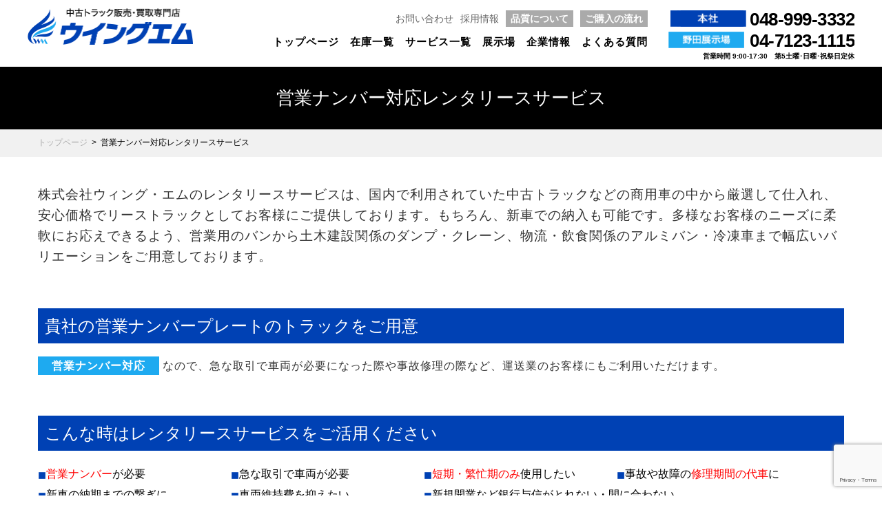

--- FILE ---
content_type: text/html; charset=UTF-8
request_url: https://wing-m.jp/rental-service/
body_size: 11974
content:




<!DOCTYPE html><!--NEW-->
<html lang="ja">
<head>
<!-- Global site tag (gtag.js) - Google Analytics -->
<script async src="https://www.googletagmanager.com/gtag/js?id=UA-142067835-29"></script>
<script>
  window.dataLayer = window.dataLayer || [];
  function gtag(){dataLayer.push(arguments);}
  gtag('js', new Date());

  gtag('config', 'UA-142067835-29');
  gtag('config', 'G-2R0L8BPTWD');
</script>

<meta charset="utf-8">
<meta name="viewport" content="width=device-width,initial-scale=1.0">
<meta name="format-detection" content="telephone=no" />
<title>  営業ナンバー対応レンタリースサービス ｜ 中古トラック販売なら【ウィングエム】埼玉県八潮市｜千葉県野田市
</title>
<meta name="description" content="中古トラック、トレーラーの高価買取・無料査定・販売・レンタルリースは、ウィングエム！中古トラック専門店です！" />
<meta name="keywords" content="中古トラック,販売,ウイング,バン,冷凍車,保冷車,平ボディ,クレーン車,ダンプ,ミキサー,タンクローリー,トラクタ,トレーラー,キャリアカー,重機運搬車,バス,日野,いすゞ,三菱ふそう,UDトラックス,日産ディーゼル" />
<meta name='robots' content='max-image-preview:large' />
<link rel="alternate" type="application/rss+xml" title="中古トラック販売なら【ウィングエム】埼玉県八潮市｜千葉県野田市 &raquo; フィード" href="https://wing-m.jp/feed/" />
<link rel="alternate" type="application/rss+xml" title="中古トラック販売なら【ウィングエム】埼玉県八潮市｜千葉県野田市 &raquo; コメントフィード" href="https://wing-m.jp/comments/feed/" />
<link rel="alternate" title="oEmbed (JSON)" type="application/json+oembed" href="https://wing-m.jp/wp-json/oembed/1.0/embed?url=https%3A%2F%2Fwing-m.jp%2Frental-service%2F" />
<link rel="alternate" title="oEmbed (XML)" type="text/xml+oembed" href="https://wing-m.jp/wp-json/oembed/1.0/embed?url=https%3A%2F%2Fwing-m.jp%2Frental-service%2F&#038;format=xml" />
<style id='wp-img-auto-sizes-contain-inline-css' type='text/css'>
img:is([sizes=auto i],[sizes^="auto," i]){contain-intrinsic-size:3000px 1500px}
/*# sourceURL=wp-img-auto-sizes-contain-inline-css */
</style>
<style id='wp-emoji-styles-inline-css' type='text/css'>

	img.wp-smiley, img.emoji {
		display: inline !important;
		border: none !important;
		box-shadow: none !important;
		height: 1em !important;
		width: 1em !important;
		margin: 0 0.07em !important;
		vertical-align: -0.1em !important;
		background: none !important;
		padding: 0 !important;
	}
/*# sourceURL=wp-emoji-styles-inline-css */
</style>
<style id='wp-block-library-inline-css' type='text/css'>
:root{--wp-block-synced-color:#7a00df;--wp-block-synced-color--rgb:122,0,223;--wp-bound-block-color:var(--wp-block-synced-color);--wp-editor-canvas-background:#ddd;--wp-admin-theme-color:#007cba;--wp-admin-theme-color--rgb:0,124,186;--wp-admin-theme-color-darker-10:#006ba1;--wp-admin-theme-color-darker-10--rgb:0,107,160.5;--wp-admin-theme-color-darker-20:#005a87;--wp-admin-theme-color-darker-20--rgb:0,90,135;--wp-admin-border-width-focus:2px}@media (min-resolution:192dpi){:root{--wp-admin-border-width-focus:1.5px}}.wp-element-button{cursor:pointer}:root .has-very-light-gray-background-color{background-color:#eee}:root .has-very-dark-gray-background-color{background-color:#313131}:root .has-very-light-gray-color{color:#eee}:root .has-very-dark-gray-color{color:#313131}:root .has-vivid-green-cyan-to-vivid-cyan-blue-gradient-background{background:linear-gradient(135deg,#00d084,#0693e3)}:root .has-purple-crush-gradient-background{background:linear-gradient(135deg,#34e2e4,#4721fb 50%,#ab1dfe)}:root .has-hazy-dawn-gradient-background{background:linear-gradient(135deg,#faaca8,#dad0ec)}:root .has-subdued-olive-gradient-background{background:linear-gradient(135deg,#fafae1,#67a671)}:root .has-atomic-cream-gradient-background{background:linear-gradient(135deg,#fdd79a,#004a59)}:root .has-nightshade-gradient-background{background:linear-gradient(135deg,#330968,#31cdcf)}:root .has-midnight-gradient-background{background:linear-gradient(135deg,#020381,#2874fc)}:root{--wp--preset--font-size--normal:16px;--wp--preset--font-size--huge:42px}.has-regular-font-size{font-size:1em}.has-larger-font-size{font-size:2.625em}.has-normal-font-size{font-size:var(--wp--preset--font-size--normal)}.has-huge-font-size{font-size:var(--wp--preset--font-size--huge)}.has-text-align-center{text-align:center}.has-text-align-left{text-align:left}.has-text-align-right{text-align:right}.has-fit-text{white-space:nowrap!important}#end-resizable-editor-section{display:none}.aligncenter{clear:both}.items-justified-left{justify-content:flex-start}.items-justified-center{justify-content:center}.items-justified-right{justify-content:flex-end}.items-justified-space-between{justify-content:space-between}.screen-reader-text{border:0;clip-path:inset(50%);height:1px;margin:-1px;overflow:hidden;padding:0;position:absolute;width:1px;word-wrap:normal!important}.screen-reader-text:focus{background-color:#ddd;clip-path:none;color:#444;display:block;font-size:1em;height:auto;left:5px;line-height:normal;padding:15px 23px 14px;text-decoration:none;top:5px;width:auto;z-index:100000}html :where(.has-border-color){border-style:solid}html :where([style*=border-top-color]){border-top-style:solid}html :where([style*=border-right-color]){border-right-style:solid}html :where([style*=border-bottom-color]){border-bottom-style:solid}html :where([style*=border-left-color]){border-left-style:solid}html :where([style*=border-width]){border-style:solid}html :where([style*=border-top-width]){border-top-style:solid}html :where([style*=border-right-width]){border-right-style:solid}html :where([style*=border-bottom-width]){border-bottom-style:solid}html :where([style*=border-left-width]){border-left-style:solid}html :where(img[class*=wp-image-]){height:auto;max-width:100%}:where(figure){margin:0 0 1em}html :where(.is-position-sticky){--wp-admin--admin-bar--position-offset:var(--wp-admin--admin-bar--height,0px)}@media screen and (max-width:600px){html :where(.is-position-sticky){--wp-admin--admin-bar--position-offset:0px}}

/*# sourceURL=wp-block-library-inline-css */
</style><style id='global-styles-inline-css' type='text/css'>
:root{--wp--preset--aspect-ratio--square: 1;--wp--preset--aspect-ratio--4-3: 4/3;--wp--preset--aspect-ratio--3-4: 3/4;--wp--preset--aspect-ratio--3-2: 3/2;--wp--preset--aspect-ratio--2-3: 2/3;--wp--preset--aspect-ratio--16-9: 16/9;--wp--preset--aspect-ratio--9-16: 9/16;--wp--preset--color--black: #000000;--wp--preset--color--cyan-bluish-gray: #abb8c3;--wp--preset--color--white: #ffffff;--wp--preset--color--pale-pink: #f78da7;--wp--preset--color--vivid-red: #cf2e2e;--wp--preset--color--luminous-vivid-orange: #ff6900;--wp--preset--color--luminous-vivid-amber: #fcb900;--wp--preset--color--light-green-cyan: #7bdcb5;--wp--preset--color--vivid-green-cyan: #00d084;--wp--preset--color--pale-cyan-blue: #8ed1fc;--wp--preset--color--vivid-cyan-blue: #0693e3;--wp--preset--color--vivid-purple: #9b51e0;--wp--preset--gradient--vivid-cyan-blue-to-vivid-purple: linear-gradient(135deg,rgb(6,147,227) 0%,rgb(155,81,224) 100%);--wp--preset--gradient--light-green-cyan-to-vivid-green-cyan: linear-gradient(135deg,rgb(122,220,180) 0%,rgb(0,208,130) 100%);--wp--preset--gradient--luminous-vivid-amber-to-luminous-vivid-orange: linear-gradient(135deg,rgb(252,185,0) 0%,rgb(255,105,0) 100%);--wp--preset--gradient--luminous-vivid-orange-to-vivid-red: linear-gradient(135deg,rgb(255,105,0) 0%,rgb(207,46,46) 100%);--wp--preset--gradient--very-light-gray-to-cyan-bluish-gray: linear-gradient(135deg,rgb(238,238,238) 0%,rgb(169,184,195) 100%);--wp--preset--gradient--cool-to-warm-spectrum: linear-gradient(135deg,rgb(74,234,220) 0%,rgb(151,120,209) 20%,rgb(207,42,186) 40%,rgb(238,44,130) 60%,rgb(251,105,98) 80%,rgb(254,248,76) 100%);--wp--preset--gradient--blush-light-purple: linear-gradient(135deg,rgb(255,206,236) 0%,rgb(152,150,240) 100%);--wp--preset--gradient--blush-bordeaux: linear-gradient(135deg,rgb(254,205,165) 0%,rgb(254,45,45) 50%,rgb(107,0,62) 100%);--wp--preset--gradient--luminous-dusk: linear-gradient(135deg,rgb(255,203,112) 0%,rgb(199,81,192) 50%,rgb(65,88,208) 100%);--wp--preset--gradient--pale-ocean: linear-gradient(135deg,rgb(255,245,203) 0%,rgb(182,227,212) 50%,rgb(51,167,181) 100%);--wp--preset--gradient--electric-grass: linear-gradient(135deg,rgb(202,248,128) 0%,rgb(113,206,126) 100%);--wp--preset--gradient--midnight: linear-gradient(135deg,rgb(2,3,129) 0%,rgb(40,116,252) 100%);--wp--preset--font-size--small: 13px;--wp--preset--font-size--medium: 20px;--wp--preset--font-size--large: 36px;--wp--preset--font-size--x-large: 42px;--wp--preset--spacing--20: 0.44rem;--wp--preset--spacing--30: 0.67rem;--wp--preset--spacing--40: 1rem;--wp--preset--spacing--50: 1.5rem;--wp--preset--spacing--60: 2.25rem;--wp--preset--spacing--70: 3.38rem;--wp--preset--spacing--80: 5.06rem;--wp--preset--shadow--natural: 6px 6px 9px rgba(0, 0, 0, 0.2);--wp--preset--shadow--deep: 12px 12px 50px rgba(0, 0, 0, 0.4);--wp--preset--shadow--sharp: 6px 6px 0px rgba(0, 0, 0, 0.2);--wp--preset--shadow--outlined: 6px 6px 0px -3px rgb(255, 255, 255), 6px 6px rgb(0, 0, 0);--wp--preset--shadow--crisp: 6px 6px 0px rgb(0, 0, 0);}:where(.is-layout-flex){gap: 0.5em;}:where(.is-layout-grid){gap: 0.5em;}body .is-layout-flex{display: flex;}.is-layout-flex{flex-wrap: wrap;align-items: center;}.is-layout-flex > :is(*, div){margin: 0;}body .is-layout-grid{display: grid;}.is-layout-grid > :is(*, div){margin: 0;}:where(.wp-block-columns.is-layout-flex){gap: 2em;}:where(.wp-block-columns.is-layout-grid){gap: 2em;}:where(.wp-block-post-template.is-layout-flex){gap: 1.25em;}:where(.wp-block-post-template.is-layout-grid){gap: 1.25em;}.has-black-color{color: var(--wp--preset--color--black) !important;}.has-cyan-bluish-gray-color{color: var(--wp--preset--color--cyan-bluish-gray) !important;}.has-white-color{color: var(--wp--preset--color--white) !important;}.has-pale-pink-color{color: var(--wp--preset--color--pale-pink) !important;}.has-vivid-red-color{color: var(--wp--preset--color--vivid-red) !important;}.has-luminous-vivid-orange-color{color: var(--wp--preset--color--luminous-vivid-orange) !important;}.has-luminous-vivid-amber-color{color: var(--wp--preset--color--luminous-vivid-amber) !important;}.has-light-green-cyan-color{color: var(--wp--preset--color--light-green-cyan) !important;}.has-vivid-green-cyan-color{color: var(--wp--preset--color--vivid-green-cyan) !important;}.has-pale-cyan-blue-color{color: var(--wp--preset--color--pale-cyan-blue) !important;}.has-vivid-cyan-blue-color{color: var(--wp--preset--color--vivid-cyan-blue) !important;}.has-vivid-purple-color{color: var(--wp--preset--color--vivid-purple) !important;}.has-black-background-color{background-color: var(--wp--preset--color--black) !important;}.has-cyan-bluish-gray-background-color{background-color: var(--wp--preset--color--cyan-bluish-gray) !important;}.has-white-background-color{background-color: var(--wp--preset--color--white) !important;}.has-pale-pink-background-color{background-color: var(--wp--preset--color--pale-pink) !important;}.has-vivid-red-background-color{background-color: var(--wp--preset--color--vivid-red) !important;}.has-luminous-vivid-orange-background-color{background-color: var(--wp--preset--color--luminous-vivid-orange) !important;}.has-luminous-vivid-amber-background-color{background-color: var(--wp--preset--color--luminous-vivid-amber) !important;}.has-light-green-cyan-background-color{background-color: var(--wp--preset--color--light-green-cyan) !important;}.has-vivid-green-cyan-background-color{background-color: var(--wp--preset--color--vivid-green-cyan) !important;}.has-pale-cyan-blue-background-color{background-color: var(--wp--preset--color--pale-cyan-blue) !important;}.has-vivid-cyan-blue-background-color{background-color: var(--wp--preset--color--vivid-cyan-blue) !important;}.has-vivid-purple-background-color{background-color: var(--wp--preset--color--vivid-purple) !important;}.has-black-border-color{border-color: var(--wp--preset--color--black) !important;}.has-cyan-bluish-gray-border-color{border-color: var(--wp--preset--color--cyan-bluish-gray) !important;}.has-white-border-color{border-color: var(--wp--preset--color--white) !important;}.has-pale-pink-border-color{border-color: var(--wp--preset--color--pale-pink) !important;}.has-vivid-red-border-color{border-color: var(--wp--preset--color--vivid-red) !important;}.has-luminous-vivid-orange-border-color{border-color: var(--wp--preset--color--luminous-vivid-orange) !important;}.has-luminous-vivid-amber-border-color{border-color: var(--wp--preset--color--luminous-vivid-amber) !important;}.has-light-green-cyan-border-color{border-color: var(--wp--preset--color--light-green-cyan) !important;}.has-vivid-green-cyan-border-color{border-color: var(--wp--preset--color--vivid-green-cyan) !important;}.has-pale-cyan-blue-border-color{border-color: var(--wp--preset--color--pale-cyan-blue) !important;}.has-vivid-cyan-blue-border-color{border-color: var(--wp--preset--color--vivid-cyan-blue) !important;}.has-vivid-purple-border-color{border-color: var(--wp--preset--color--vivid-purple) !important;}.has-vivid-cyan-blue-to-vivid-purple-gradient-background{background: var(--wp--preset--gradient--vivid-cyan-blue-to-vivid-purple) !important;}.has-light-green-cyan-to-vivid-green-cyan-gradient-background{background: var(--wp--preset--gradient--light-green-cyan-to-vivid-green-cyan) !important;}.has-luminous-vivid-amber-to-luminous-vivid-orange-gradient-background{background: var(--wp--preset--gradient--luminous-vivid-amber-to-luminous-vivid-orange) !important;}.has-luminous-vivid-orange-to-vivid-red-gradient-background{background: var(--wp--preset--gradient--luminous-vivid-orange-to-vivid-red) !important;}.has-very-light-gray-to-cyan-bluish-gray-gradient-background{background: var(--wp--preset--gradient--very-light-gray-to-cyan-bluish-gray) !important;}.has-cool-to-warm-spectrum-gradient-background{background: var(--wp--preset--gradient--cool-to-warm-spectrum) !important;}.has-blush-light-purple-gradient-background{background: var(--wp--preset--gradient--blush-light-purple) !important;}.has-blush-bordeaux-gradient-background{background: var(--wp--preset--gradient--blush-bordeaux) !important;}.has-luminous-dusk-gradient-background{background: var(--wp--preset--gradient--luminous-dusk) !important;}.has-pale-ocean-gradient-background{background: var(--wp--preset--gradient--pale-ocean) !important;}.has-electric-grass-gradient-background{background: var(--wp--preset--gradient--electric-grass) !important;}.has-midnight-gradient-background{background: var(--wp--preset--gradient--midnight) !important;}.has-small-font-size{font-size: var(--wp--preset--font-size--small) !important;}.has-medium-font-size{font-size: var(--wp--preset--font-size--medium) !important;}.has-large-font-size{font-size: var(--wp--preset--font-size--large) !important;}.has-x-large-font-size{font-size: var(--wp--preset--font-size--x-large) !important;}
/*# sourceURL=global-styles-inline-css */
</style>

<style id='classic-theme-styles-inline-css' type='text/css'>
/*! This file is auto-generated */
.wp-block-button__link{color:#fff;background-color:#32373c;border-radius:9999px;box-shadow:none;text-decoration:none;padding:calc(.667em + 2px) calc(1.333em + 2px);font-size:1.125em}.wp-block-file__button{background:#32373c;color:#fff;text-decoration:none}
/*# sourceURL=/wp-includes/css/classic-themes.min.css */
</style>
<link rel='stylesheet' id='contact-form-7-css' href='https://wing-m.jp/cp-bin/wordpress5/wp-content/plugins/contact-form-7/includes/css/styles.css' type='text/css' media='all' />
<link rel='stylesheet' id='style-css' href='https://wing-m.jp/cp-bin/wordpress5/wp-content/themes/wing-m/style.css' type='text/css' media='all' />
<link rel='stylesheet' id='meanmenu-css' href='https://wing-m.jp/cp-bin/wordpress5/wp-content/themes/wing-m/meanmenu.css' type='text/css' media='all' />
<link rel='stylesheet' id='wideslider-css' href='https://wing-m.jp/cp-bin/wordpress5/wp-content/themes/wing-m/wideslider.css' type='text/css' media='all' />
<link rel='stylesheet' id='bxslider-css' href='https://wing-m.jp/cp-bin/wordpress5/wp-content/themes/wing-m/js/bxslider.css' type='text/css' media='all' />
<link rel='stylesheet' id='lightbox-css' href='https://wing-m.jp/cp-bin/wordpress5/wp-content/themes/wing-m/js/lightbox.css' type='text/css' media='all' />
<script type="text/javascript" src="https://wing-m.jp/cp-bin/wordpress5/wp-includes/js/jquery/jquery.min.js" id="jquery-core-js"></script>
<script type="text/javascript" src="https://wing-m.jp/cp-bin/wordpress5/wp-includes/js/jquery/jquery-migrate.min.js" id="jquery-migrate-js"></script>
<script type="text/javascript" src="https://wing-m.jp/cp-bin/wordpress5/wp-content/themes/wing-m/js/general.js" id="general-js"></script>
<script type="text/javascript" src="https://wing-m.jp/cp-bin/wordpress5/wp-content/themes/wing-m/js/jquery.meanmenu.js" id="meanmenu-js"></script>
<script type="text/javascript" src="https://wing-m.jp/cp-bin/wordpress5/wp-content/themes/wing-m/js/matchHeight.js" id="matchHeight-js"></script>
<script type="text/javascript" src="https://wing-m.jp/cp-bin/wordpress5/wp-content/themes/wing-m/js/wideslider.js" id="wideslider-js"></script>
<script type="text/javascript" src="https://wing-m.jp/cp-bin/wordpress5/wp-content/themes/wing-m/js/bxslider.js" id="bxslider-js"></script>
<script type="text/javascript" src="https://wing-m.jp/cp-bin/wordpress5/wp-content/themes/wing-m/js/lightbox.js" id="lightbox-js"></script>
<link rel="https://api.w.org/" href="https://wing-m.jp/wp-json/" /><link rel="alternate" title="JSON" type="application/json" href="https://wing-m.jp/wp-json/wp/v2/pages/205" /><link rel="canonical" href="https://wing-m.jp/rental-service/" />
<link rel='shortlink' href='https://wing-m.jp/?p=205' />
<script src="https://ajaxzip3.github.io/ajaxzip3.js" charset="UTF-8"></script>
	<script type="text/javascript">
	jQuery(function($){
			AjaxZip3.onSuccess = function () {
					const addressInput = document.getElementById("address");
					const confEl = document.querySelector(".conf-address");
					if (addressInput && confEl) {
							confEl.textContent = addressInput.value;
					}
			};
			$("#zip").on("keyup", function () {
					AjaxZip3.zip2addr(this, "", "address", "address");
			});
	});
	</script><style type="text/css">.recentcomments a{display:inline !important;padding:0 !important;margin:0 !important;}</style></head>
<body class="wp-singular page-template-default page page-id-205 wp-theme-wing-m">
<header>
    <div class="header-inner">
	  <div class="grid-xs-12 grid-md-9">
		  <div class="row">
    <h1 class="title grid-xs-12 grid-sm-4 hidden-xs row"><a href="https://wing-m.jp"><img src="https://wing-m.jp/cp-bin/wordpress5/wp-content/themes/wing-m/images/header-logo.png" alt="中古トラック販売・買取専門店　ウイングエム"></a></h1>
    <div class="head-box grid-xs-12 grid-sm-8 align-right hidden-xs">
	    <ul class="sub-menu">
		    <li><a href="/flow" class="btn">ご購入の流れ</a></li>
		    <li><a href="/quality" class="btn">品質について</a></li>
		    <li><a href="/recruit">採用情報</a></li>
		    <li><a href="/contact">お問い合わせ</a></li>
	    </ul>
    </div>
    <div class="head-box grid-xs-12 grid-sm-8 align-right">
		<div class="hidden-xs">
		    <nav id="global-nav" class="mean-menu"><ul id="menu-globalnavigation" class="menu"><li id="menu-item-732" class="menu-item menu-item-type-custom menu-item-object-custom menu-item-732"><a href="/">トップページ</a></li>
<li id="menu-item-391" class="menu-item menu-item-type-post_type menu-item-object-page menu-item-391"><a href="https://wing-m.jp/search/">在庫一覧</a></li>
<li id="menu-item-387" class="menu-item menu-item-type-post_type menu-item-object-page menu-item-387"><a href="https://wing-m.jp/service/">サービス一覧</a></li>
<li id="menu-item-392" class="menu-item menu-item-type-post_type menu-item-object-page menu-item-392"><a href="https://wing-m.jp/tenjijou/">展示場</a></li>
<li id="menu-item-390" class="menu-item menu-item-type-post_type menu-item-object-page menu-item-390"><a href="https://wing-m.jp/company/">企業情報</a></li>
<li id="menu-item-389" class="menu-item menu-item-type-post_type menu-item-object-page menu-item-389"><a href="https://wing-m.jp/faq/">よくある質問</a></li>
</ul></nav>		    </div>
		    <div id="meanmenu" class="visible-xs">
				<a href="https://wing-m.jp"><span class="homelink"></span></a>
				<nav id="global-nav" class="mean-menu">
					<ul id="menu-globalnavigation-1" class="menu">
						<li class="blue current-menu-item current_page_item menu-item-home"><a href="/" aria-current="page">トップページ</a></li>
						<li class="blue"><a href="/search/?act=zaiko">在庫一覧</a></li>
						<li class="blue"><a href="/service">サービス一覧</a></li>
						<li class="blue"><a href="/tenjijou">展示場</a></li>
						<li class="blue"><a href="/company">企業情報</a></li>
						<li class="blue"><a href="/faq">よくある質問</a></li>
						<li class="blue"><a href="/recruit">採用情報</a></li>
						<li class="gray"><a href="/flow">ご購入の流れ</a></li>
						<li class="gray"><a href="/quality">品質について</a></li>
						<li class="l-gray"><a href="/tokutei">特定商取引法に基づく表示</a></li>
						<li class="l-gray"><a href="/kobutsu-kaiseigaiyo">古物営業法に基づく表示</a></li>
						<li class="l-gray"><a href="/search/?act=zaiko">中古トラック検索</a></li>
						
						<li><a href="/contact-02">トラックお探しします</a></li>
						<li><a href="/contact-03">買取査定依頼</a></li>
						<li><a href="/rental-service">営業ナンバー対応レンタリースサービス</a></li>
						<li><a href="/line_search">LINEで車両をお探しします</a></li>
						<li><a href="/line_assessment">LINE査定</a></li>
						<li class="black"><a href="/contact">お問い合わせ</a></li>
						<li class="tel top"><a href="tel:0489993332"><img src="https://wing-m.jp/cp-bin/wordpress5/wp-content/themes/wing-m/images/tel-yashio.png" alt="八潮展示場" width="110">048-999-3332</a></li>
						<li class="tel"><a href="tel:0471231115" class="under"><img src="https://wing-m.jp/cp-bin/wordpress5/wp-content/themes/wing-m/images/tel-noda.png" alt="野田展示場" width="110">04-7123-1115</a></li>
						<li class="tel-text">営業時間 9:00-17:30　第5土曜･日曜･祝祭日定休</li>
					</ul>
				</nav>
			</div>
	    </div>
    </div>
	</div>
    <div class="grid-xs-12 grid-md-3 head-info">
	    <ul>
		    <li class="tel"><img src="https://wing-m.jp/cp-bin/wordpress5/wp-content/themes/wing-m/images/tel-yashio.png" alt="八潮展示場" width="110"><a href="tel:0489993332">048-999-3332</a></li>
		    <li class="tel"><img src="https://wing-m.jp/cp-bin/wordpress5/wp-content/themes/wing-m/images/tel-noda.png" alt="野田展示場" width="110"><a href="tel:0471231115" class="under">04-7123-1115</a></li>
		    <li class="tel-text">営業時間 9:00-17:30　第5土曜･日曜･祝祭日定休</li>
	    </ul>
    </div>
</div>
</header><main id="rental-service">
<div id="contents">
<article>
		<div class="kv">
		<h2>営業ナンバー対応<br class="sp">レンタリースサービス</h2>
	</div>
		<div class="breadcrumb">
		<div class="container">
			<div id="breadcrumbs" ><ul><li class="breadcrumb-top" itemscope itemtype="http://data-vocabulary.org/Breadcrumb"><a href="https://wing-m.jp/" itemprop="url"><span itemprop="title">トップページ</span></a></li><li>&nbsp; &gt; &nbsp;</li><li>営業ナンバー対応レンタリースサービス</li></ul></div>		</div>
	</div>
                      <div id="service">
	<div class="rental-service">
	<section class="container">
		<p class="head">株式会社ウィング・エムのレンタリースサービスは、国内で利用されていた中古トラックなどの商用車の中から厳選して仕入れ、安心価格でリーストラックとしてお客様にご提供しております。もちろん、新車での納入も可能です。多様なお客様のニーズに柔軟にお応えできるよう、営業用のバンから土木建設関係のダンプ・クレーン、物流・飲食関係のアルミバン・冷凍車まで幅広いバリエーションをご用意しております。</p>
		<h3>貴社の営業ナンバープレートのトラックをご用意</h3>
		<p><strong>営業ナンバー対応</strong>なので、急な取引で車両が必要になった際や事故修理の際など、運送業のお客様にもご利用いただけます。</p>
		<h3>こんな時はレンタリースサービスをご活用ください</h3>
			<ul class="rentalist">
				<li><span class="shikaku">■</span><span>営業ナンバー</span>が必要</li>
				<li><span class="shikaku">■</span>急な取引で車両が必要</li>
				<li><span class="shikaku">■</span><span>短期・繁忙期のみ</span>使用したい</li>
				<li><span class="shikaku">■</span>事故や故障の<span>修理期間の代車</span>に</li>
				<li><span class="shikaku">■</span>新車の納期までの繋ぎに</li>
				<li><span class="shikaku">■</span>車両維持費を抑えたい</li>
				<li><span class="shikaku">■</span>新規開業など銀行与信がとれない・間に合わない</li>
			</ul>
		<h3>レンタリースサービスご利用のメリット</h3>
		<div class="merit">
			<div class="grid-xs-6 grid-sm-3 heightline">
				<h4>車両保有にかかる<br class="hidden-xs">コストの削減</h4>
				<p>保有により発生する、車検費用や、保険料などの管理・維持コストを大幅に削減できます。</p>
			</div>
			<div class="grid-xs-6 grid-sm-3 heightline">
				<h4>保有車両の<br class="sp">最適化</h4>
				<p>繁忙期に合わせて車両を保有する必要がなく、必要なときに必要な車種を利用できます。</p>
			</div>
			<div class="grid-xs-6 grid-sm-3 heightline b-l">
				<h4>業務の効率化</h4>
				<p>車検やメンテナンス、保険手続きなど、車両管理に関わる事務手続きをアウトソーシングすることで業務の効率化を図ることができます。</p>
			</div>
			<div class="grid-xs-6 grid-sm-3 heightline">
				<h4>経理管理の<br class="sp">効率アップ</h4>
				<p>リース料は経費として処理できるため、経理業務も軽減されます。</p>
			</div>
		</div>

		<div class="stock">
			<div id="search">
				<h3>レンタリースプランのご案内</h3>

				<div class="stock">
					<div class="row">
					<ul>
					<li class="grid-xs-12 grid-sm-3 heightline">
						<div class="box">
							<h3>大型ウイング</h3>
							<div class="img-box">
								<img src="https://wing-m.jp/cp-bin/wordpress5/wp-content/themes/wing-m/images/plan001.png" class="w170">
							</div>
							<div class="small-box">
								<h4><img src="https://wing-m.jp/cp-bin/wordpress5/wp-content/themes/wing-m/images/service-01-plan.png" width="170"></h4>
							</div>
							<table class="value">
								<tr>
									<th>1年契約</th>
									<td><span>100</span>万円～/月</td>
								</tr>
							</table>

						</div>
					</li>
					<li class="grid-xs-12 grid-sm-3 heightline">
						<div class="box">
							<h3>4tウイング</h3>
							<div class="img-box">
								<img src="https://wing-m.jp/cp-bin/wordpress5/wp-content/themes/wing-m/images/plan001.png" class="w170">
							</div>
							<div class="small-box">
								<h4><img src="https://wing-m.jp/cp-bin/wordpress5/wp-content/themes/wing-m/images/service-01-plan.png" width="170"></h4>
							</div>
							<table class="value">
								<tr>
									<th>1年契約</th>
									<td><span>53</span>万円～/月</td>
								</tr>
							</table>

						</div>
					</li>
					<li class="grid-xs-12 grid-sm-3 heightline">
						<div class="box">
							<h3>2tアルミバン<span>（ワイドロング）</span></h3>
							<div class="img-box">
								<img src="https://wing-m.jp/cp-bin/wordpress5/wp-content/themes/wing-m/images/plan003.png" class="w170">
							</div>
							<div class="small-box">
								<h4><img src="https://wing-m.jp/cp-bin/wordpress5/wp-content/themes/wing-m/images/service-01-plan.png" width="170"></h4>
							</div>
							<table class="value">
								<tr>
									<th>1年契約</th>
									<td><span>35</span>万円～/月</td>
								</tr>
							</table>

						</div>
					</li>
					<li class="grid-xs-12 grid-sm-3 heightline">
						<div class="box">
							<h3>4t平ボディ<span>（標準）</span></h3>
							<div class="img-box">
								<img src="https://wing-m.jp/cp-bin/wordpress5/wp-content/themes/wing-m/images/plan004.png" class="w170">
							</div>
							<div class="small-box">
								<h4><img src="https://wing-m.jp/cp-bin/wordpress5/wp-content/themes/wing-m/images/service-01-plan.png" width="170"></h4>
							</div>
							<table class="value">
								<tr>
									<th>1年契約</th>
									<td><span>32</span>万円～/月</td>
								</tr>
							</table>

						</div>
					</li>
					<li class="grid-xs-12 grid-sm-3 heightline">
						<div class="box">
							<h3>クレーン付<span>（ワイドロング）</span></h3>
							<div class="img-box">
								<img src="https://wing-m.jp/cp-bin/wordpress5/wp-content/themes/wing-m/images/plan005.png" class="w170">
							</div>
							<div class="small-box">
								<h4><img src="https://wing-m.jp/cp-bin/wordpress5/wp-content/themes/wing-m/images/service-01-plan.png" width="170"></h4>
							</div>
							<table class="value">
								<tr>
									<th>1年契約</th>
									<td><span>37</span>万円～/月</td>
								</tr>
							</table>

						</div>
					</li>
					<li class="grid-xs-12 grid-sm-3 heightline">
						<div class="box">
							<h3>冷凍車<span>（3tワイドロング）</span></h3>
							<div class="img-box">
								<img src="https://wing-m.jp/cp-bin/wordpress5/wp-content/themes/wing-m/images/plan006.png" class="w170">
							</div>
							<div class="small-box">
								<h4><img src="https://wing-m.jp/cp-bin/wordpress5/wp-content/themes/wing-m/images/service-01-plan.png" width="170"></h4>
							</div>
							<table class="value">
								<tr>
									<th>1年契約</th>
									<td><span>56</span>万円～/月</td>
								</tr>
							</table>

						</div>
					</li>
					<li class="grid-xs-12 grid-sm-3 heightline">
						<div class="box">
							<h3>アームロール<span>（4t）</span></h3>
							<div class="img-box">
								<img src="https://wing-m.jp/cp-bin/wordpress5/wp-content/themes/wing-m/images/plan007.png" class="w170">
							</div>
							<div class="small-box">
								<h4><img src="https://wing-m.jp/cp-bin/wordpress5/wp-content/themes/wing-m/images/service-01-plan.png" width="170"></h4>
							</div>
							<table class="value">
								<tr>
									<th>1年契約</th>
									<td><span>43</span>万円～/月</td>
								</tr>
							</table>

						</div>
					</li>
					<li class="grid-xs-12 grid-sm-3 heightline">
						<div class="box">
							<h3>パッカー車<span>（4t）</span></h3>
							<div class="img-box">
								<img src="https://wing-m.jp/cp-bin/wordpress5/wp-content/themes/wing-m/images/plan008.png" class="w170">
							</div>
							<div class="small-box">
								<h4><img src="https://wing-m.jp/cp-bin/wordpress5/wp-content/themes/wing-m/images/service-01-plan.png" width="170"></h4>
							</div>
							<table class="value">
								<tr>
									<th>1年契約</th>
									<td><span>76</span>万円～/月</td>
								</tr>
							</table>

						</div>
					</li>

					</ul>
					</div>
				</div>
			</div>
		</div>
	</section>
</div>
</div>

	<div class="search">
		<div class="container">
			<div class="row">
				<div class="type">
					<ul>
						<li><a href="/cp-bin/wordpress5/search/?act=cat&t=%E5%B9%B3%E3%83%9C%E3%83%87%E3%82%A3"><img src="https://wing-m.jp/cp-bin/wordpress5/wp-content/themes/wing-m/images/search-img-01.png" alt=""></a></li>
						<li><a href="/cp-bin/wordpress5/search/?act=cat&t=%E3%82%AF%E3%83%AC%E3%83%BC%E3%83%B3%E8%BB%8A"><img src="https://wing-m.jp/cp-bin/wordpress5/wp-content/themes/wing-m/images/search-img-02.png" alt=""></a></li>
						<li><a href="/cp-bin/wordpress5/search/?act=cat&t=%E3%82%BB%E3%83%AB%E3%83%95%E3%83%BB%E3%82%BB%E3%83%BC%E3%83%95%E3%83%86%E3%82%A3%EF%BC%8F%E3%82%BB%E3%83%AB%E3%83%95%E3%83%BB%E3%82%BB%E3%83%95%E3%83%86%E3%82%A3%E3%82%AF%E3%83%AC%E3%83%BC%E3%83%B3"><img src="https://wing-m.jp/cp-bin/wordpress5/wp-content/themes/wing-m/images/search-img-03.png" alt=""></a></li>
						<li><a href="/cp-bin/wordpress5/search/?act=cat&t=%E3%83%80%E3%83%B3%E3%83%97"><img src="https://wing-m.jp/cp-bin/wordpress5/wp-content/themes/wing-m/images/search-img-04.png" alt=""></a></li>
						<li><a href="/cp-bin/wordpress5/search/?act=cat&t=%E3%82%A2%E3%83%BC%E3%83%A0%E3%83%AD%E3%83%BC%E3%83%AB"><img src="https://wing-m.jp/cp-bin/wordpress5/wp-content/themes/wing-m/images/search-img-05.png" alt=""></a></li>
						<li><a href="/cp-bin/wordpress5/search/?act=cat&t=%E3%83%91%E3%83%83%E3%82%AB%E3%83%BC%E8%BB%8A"><img src="https://wing-m.jp/cp-bin/wordpress5/wp-content/themes/wing-m/images/search-img-06.png" alt=""></a></li>
						<li><a href="/cp-bin/wordpress5/search/?act=cat&t=%E3%82%A2%E3%83%AB%E3%83%9F%E3%82%A6%E3%82%A3%E3%83%B3%E3%82%B0"><img src="https://wing-m.jp/cp-bin/wordpress5/wp-content/themes/wing-m/images/search-img-07.png" alt=""></a></li>
						<li><a href="/cp-bin/wordpress5/search/?act=cat&t=%E3%82%A2%E3%83%AB%E3%83%9F%E3%83%90%E3%83%B3"><img src="https://wing-m.jp/cp-bin/wordpress5/wp-content/themes/wing-m/images/search-img-08.png" alt=""></a></li>
						<li><a href="/cp-bin/wordpress5/search/?act=cat&t=%E5%86%B7%E5%87%8D%E8%BB%8A%E3%83%BB%E5%86%B7%E5%87%8D%E3%82%A6%E3%82%A4%E3%83%B3%E3%82%B0"><img src="https://wing-m.jp/cp-bin/wordpress5/wp-content/themes/wing-m/images/search-img-09.png" alt=""></a></li>
						<li><a href="/cp-bin/wordpress5/search/?act=cat&t=%E3%83%88%E3%83%A9%E3%82%AF%E3%82%BF%E3%83%98%E3%83%83%E3%83%89"><img src="https://wing-m.jp/cp-bin/wordpress5/wp-content/themes/wing-m/images/search-img-10.png" alt=""></a></li>
						<li><a href="/cp-bin/wordpress5/search/?act=cat&t=%E3%83%88%E3%83%AC%E3%83%BC%E3%83%A9%E3%83%BC"><img src="https://wing-m.jp/cp-bin/wordpress5/wp-content/themes/wing-m/images/search-img-11.png" alt=""></a></li>
						<li><a href="/cp-bin/wordpress5/search/?act=cat&t=%E3%83%9F%E3%82%AD%E3%82%B5%E3%83%BC%E8%BB%8A"><img src="https://wing-m.jp/cp-bin/wordpress5/wp-content/themes/wing-m/images/search-img-12.png" alt=""></a></li>
						<li><a href="/cp-bin/wordpress5/search/?act=cat&t=%E7%89%B9%E8%A3%85%E8%BB%8A%E3%83%BB%E3%81%9D%E3%81%AE%E4%BB%96"><img src="https://wing-m.jp/cp-bin/wordpress5/wp-content/themes/wing-m/images/search-img-13.png" alt=""></a></li>
						<li><a href="/cp-bin/wordpress5/search/?act=cat&t=%E3%83%90%E3%82%B9"><img src="https://wing-m.jp/cp-bin/wordpress5/wp-content/themes/wing-m/images/search-img-14.png" alt=""></a></li>
						<li><a href="/cp-bin/wordpress5/search/?act=cat&t=%E3%83%AF%E3%83%B3%E3%83%9C%E3%83%83%E3%82%AF%E3%82%B9%E3%83%BB%E5%95%86%E7%94%A8%E8%BB%8A%E3%83%BB%E4%B9%97%E7%94%A8%E8%BB%8A"><img src="https://wing-m.jp/cp-bin/wordpress5/wp-content/themes/wing-m/images/search-img-15.png" alt=""></a></li>
						<li><a href="/cp-bin/wordpress5/search/?act=cat&t=%E3%83%9C%E3%83%87%E3%82%A3%E3%83%BB%E9%83%A8%E5%93%81%E3%83%BB%E3%81%9D%E3%81%AE%E4%BB%96"><img src="https://wing-m.jp/cp-bin/wordpress5/wp-content/themes/wing-m/images/search-img-16.png" alt=""></a></li>
					</ul>
				</div>
			</div>
		</div>
		
		<div class="container">
			<div class="row">
				<ul class="bnr-box">
					<li class="left"><a href="/cp-bin/wordpress5/search/?act=loc&t=%E6%9C%AC%E7%A4%BE"><img src="https://wing-m.jp/cp-bin/wordpress5/wp-content/themes/wing-m/images/yashio-bnr.png" alt=""></a></li>
					<li class="right"><a href="/cp-bin/wordpress5/search/?act=loc&t=%E9%87%8E%E7%94%B0%E5%B1%95%E7%A4%BA%E5%A0%B4"><img src="https://wing-m.jp/cp-bin/wordpress5/wp-content/themes/wing-m/images/noda-bnr.png" alt=""></a></li>
				</ul>
			</div>
		</div>
		
		
		<script>
		function ajax_model_by_maker(maker){
			jQuery("#setD59").val('');
			if( maker != '' ){
				jQuery.ajax({
					type: "POST",
					url: "/common/ajax_get_modelmst.php",
					data: "maker="+maker,
					success: function(msg){
						jQuery("#setD59").html('<option value="">こだわらない</option>' + msg);
					}
				});
			}
		}
		</script>
		<section class="container detail">
			<div class="row">
			<h3 class="drop-down-menu-01"><span>SEARCH<span></h3>
			<div class="search-box menu-01">
				<h4>中古トラック 詳細検索</h4>
				<form action="/search/?act=search" method="post" name="frm_search" id="frm_search">
				<div class="table-box">
					<div class="grid-xs-12 grid-sm-7">
						<table class="heightline">
							<tr>
								<th>ボディ形状</th>
								<td colspan="2"><select name="setD1"><option value="" selected="selected" >こだわらない</option><option value="平ボディ">平ボディ</option><option value="クレーン車">クレーン車</option><option value="セルフ・セーフティ／セルフ・セフティクレーン">セルフ・セーフティ／セルフ・セフティクレーン</option><option value="ダンプ">ダンプ</option><option value="アームロール">アームロール</option><option value="パッカー車">パッカー車</option><option value="アルミウィング">アルミウィング</option><option value="アルミバン">アルミバン</option><option value="冷凍車・冷凍ウイング">冷凍車・冷凍ウイング</option><option value="トラクタヘッド">トラクタヘッド</option><option value="トレーラー">トレーラー</option><option value="ミキサー車">ミキサー車</option><option value="特装車・その他">特装車・その他</option><option value="バス">バス</option><option value="ワンボックス・商用車・乗用車">ワンボックス・商用車・乗用車</option><option value="ボディ・部品・その他">ボディ・部品・その他</option></select></td>
							</tr>
							<tr>
								<th>メーカー</th>
								<td>
									<select name="setD4" onchange="ajax_model_by_maker(jQuery(this).val());"><option value="" selected="selected" >こだわらない</option><option value="日野">日野</option><option value="いすゞ">いすゞ</option><option value="三菱ふそう">三菱ふそう</option><option value="日産UD">日産UD</option><option value="ベンツ">ベンツ</option><option value="ボルボ">ボルボ</option><option value="スカニア">スカニア</option><option value="トヨタ">トヨタ</option><option value="日産">日産</option><option value="マツダ">マツダ</option><option value="スズキ">スズキ</option><option value="スバル">スバル</option><option value="ダイハツ">ダイハツ</option><option value="ホンダ">ホンダ</option><option value="コマツ">コマツ</option><option value="クボタ">クボタ</option><option value="日本フルハーフ">日本フルハーフ</option><option value="トレクス">トレクス</option><option value="東急">東急</option><option value="トレールモービル">トレールモービル</option><option value="ユソーキ">ユソーキ</option><option value="国内・その他">国内・その他</option><option value="輸入車・その他">輸入車・その他</option></select>
								</td>
								<td class="select-01"><span>重量</span>
								<select name="setD27" id="setD27"><option value="">こだわらない</option><option value="小型">小型</option><option value="中型">中型</option><option value="増トン">増トン</option><option value="大型">大型</option><option value="軽">軽</option><option value="その他">その他</option></select>
								</td>
							</tr>
							<tr>
								<th>車両在庫地</th>
								<td class="select-02" colspan="2"><select name="setD24">
							    <option value="">全国</option>
								<option value="八潮展示場">本社</option><option value="野田展示場">野田展示場</option>							    </select></td>
							</tr>
							<tr>
								<th>型式</th>
								<td colspan="2"><input name="setD7" value="" type="text"></td>
							</tr>
							<tr>
								<th>フリーワード検索</th>
								<td colspan="2"><input name="setKEYWORD" value="" type="text"></td>
							</tr>
							<tr>
								<th>お問い合わせ番号</th>
								<td colspan="2"><input name="setD26" value="" type="text"></td>
							</tr>
						</table>						
					</div>
					
					<div class="grid-xs-12 grid-sm-5">
						<table class="select-03 heightline">
							<tr>
								<th>年式</th>
								<td><select name="setD9a"><option value="" selected="selected">下限なし</option><option value="2030">令和12年(2030)</option><option value="2029">令和11年(2029)</option><option value="2028">令和10年(2028)</option><option value="2027">令和09年(2027)</option><option value="2026">令和08年(2026)</option><option value="2025">令和07年(2025)</option><option value="2024">令和06年(2024)</option><option value="2023">令和05年(2023)</option><option value="2022">令和04年(2022)</option><option value="2021">令和03年(2021)</option><option value="2020">令和02年(2020)</option><option value="2019">令和01年/平成31年(2019)</option><option value="2018">平成30年(2018)</option><option value="2017">平成29年(2017)</option><option value="2016">平成28年(2016)</option><option value="2015">平成27年(2015)</option><option value="2014">平成26年(2014)</option><option value="2013">平成25年(2013)</option><option value="2012">平成24年(2012)</option><option value="2011">平成23年(2011)</option><option value="2010">平成22年(2010)</option><option value="2009">平成21年(2009)</option><option value="2008">平成20年(2008)</option><option value="2007">平成19年(2007)</option><option value="2006">平成18年(2006)</option><option value="2005">平成17年(2005)</option><option value="2004">平成16年(2004)</option><option value="2003">平成15年(2003)</option><option value="2002">平成14年(2002)</option><option value="2001">平成13年(2001)</option><option value="2000">平成12年(2000)</option><option value="1999">平成11年(1999)</option><option value="1998">平成10年(1998)</option><option value="1997">平成09年(1997)</option><option value="1996">平成08年(1996)</option><option value="1995">平成07年(1995)</option><option value="1994">平成06年(1994)</option><option value="1993">平成05年(1993)</option><option value="1992">平成04年(1992)</option><option value="1991">平成03年(1991)</option><option value="1990">平成02年(1990)</option><option value="1989">平成01年(1989)</option><option value="1988">昭和63年(1988)</option><option value="1987">昭和62年(1987)</option><option value="1986">昭和61年(1986)</option><option value="1985">昭和60年(1985)</option><option value="1984">昭和59年(1984)</option><option value="1983">昭和58年(1983)</option><option value="1982">昭和57年(1982)</option><option value="1981">昭和56年(1981)</option><option value="1980">昭和55年(1980)</option><option value="1979">昭和54年(1979)</option><option value="1978">昭和53年(1978)</option><option value="1977">昭和52年(1977)</option><option value="1976">昭和51年(1976)</option><option value="1975">昭和50年(1975)</option></select>&nbsp;&nbsp;&nbsp;&nbsp;～&nbsp;&nbsp;&nbsp;<select name="setD9b"><option value="" selected="selected">上限なし</option><option value="2030">令和12年(2030)</option><option value="2029">令和11年(2029)</option><option value="2028">令和10年(2028)</option><option value="2027">令和09年(2027)</option><option value="2026">令和08年(2026)</option><option value="2025">令和07年(2025)</option><option value="2024">令和06年(2024)</option><option value="2023">令和05年(2023)</option><option value="2022">令和04年(2022)</option><option value="2021">令和03年(2021)</option><option value="2020">令和02年(2020)</option><option value="2019">令和01年/平成31年(2019)</option><option value="2018">平成30年(2018)</option><option value="2017">平成29年(2017)</option><option value="2016">平成28年(2016)</option><option value="2015">平成27年(2015)</option><option value="2014">平成26年(2014)</option><option value="2013">平成25年(2013)</option><option value="2012">平成24年(2012)</option><option value="2011">平成23年(2011)</option><option value="2010">平成22年(2010)</option><option value="2009">平成21年(2009)</option><option value="2008">平成20年(2008)</option><option value="2007">平成19年(2007)</option><option value="2006">平成18年(2006)</option><option value="2005">平成17年(2005)</option><option value="2004">平成16年(2004)</option><option value="2003">平成15年(2003)</option><option value="2002">平成14年(2002)</option><option value="2001">平成13年(2001)</option><option value="2000">平成12年(2000)</option><option value="1999">平成11年(1999)</option><option value="1998">平成10年(1998)</option><option value="1997">平成09年(1997)</option><option value="1996">平成08年(1996)</option><option value="1995">平成07年(1995)</option><option value="1994">平成06年(1994)</option><option value="1993">平成05年(1993)</option><option value="1992">平成04年(1992)</option><option value="1991">平成03年(1991)</option><option value="1990">平成02年(1990)</option><option value="1989">平成01年(1989)</option><option value="1988">昭和63年(1988)</option><option value="1987">昭和62年(1987)</option><option value="1986">昭和61年(1986)</option><option value="1985">昭和60年(1985)</option><option value="1984">昭和59年(1984)</option><option value="1983">昭和58年(1983)</option><option value="1982">昭和57年(1982)</option><option value="1981">昭和56年(1981)</option><option value="1980">昭和55年(1980)</option><option value="1979">昭和54年(1979)</option><option value="1978">昭和53年(1978)</option><option value="1977">昭和52年(1977)</option><option value="1976">昭和51年(1976)</option><option value="1975">昭和50年(1975)</option></select></td>
							</tr>
							<tr>
								<th>走行距離</th>
								<td><select name="setD13a"><option value="" selected="selected" >下限なし</option><option value="5000">5千</option><option value="10000">1万</option><option value="50000">5万</option><option value="100000">10万</option><option value="300000">30万</option><option value="500000">50万</option><option value="700000">70万</option><option value="1000000">100万</option></select>&nbsp;km&nbsp;～&nbsp;<select name="setD13b"><option value="" selected="selected" >上限なし</option><option value="5000">5千</option><option value="10000">1万</option><option value="50000">5万</option><option value="100000">10万</option><option value="300000">30万</option><option value="500000">50万</option><option value="700000">70万</option><option value="1000000">100万</option></select>&nbsp;km</td>
							</tr>
							<tr>
								<th>積載量</th>
								<td><select name="setD14a"><option value="">下限なし</option><option value="250">0.25</option><option value="500">0.5</option><option value="750">0.75</option><option value="1000">1.0</option><option value="2000">2.0</option><option value="3000">3.0</option><option value="4000">4.0</option><option value="10000">10.0</option></select>&nbsp;t&nbsp;&nbsp;&nbsp;～&nbsp;&nbsp;&nbsp;<select name="setD14b"><option value="">上限なし</option><option value="250">0.25</option><option value="500">0.5</option><option value="750">0.75</option><option value="1000">1.0</option><option value="2000">2.0</option><option value="3000">3.0</option><option value="4000">4.0</option><option value="10000">10.0</option></select>&nbsp;t</td>
							</tr>
							<tr>
								<th>内寸(長さ)</th>
								<td><select name="setD47a" style="width:80px;">
									<option value="">下限なし</option><option value="100">100</option><option value="200">200</option><option value="300">300</option><option value="400">400</option><option value="500">500</option><option value="600">600</option><option value="700">700</option><option value="800">800</option><option value="900">900</option><option value="1000">1000</option><option value="1100">1100</option><option value="1200">1200</option><option value="1300">1300</option>									</select>&nbsp;cm&nbsp;～&nbsp;&nbsp;<select name="setD47b" style="width:80px;">
									<option value="">上限なし</option><option value="100">100</option><option value="200">200</option><option value="300">300</option><option value="400">400</option><option value="500">500</option><option value="600">600</option><option value="700">700</option><option value="800">800</option><option value="900">900</option><option value="1000">1000</option><option value="1100">1100</option><option value="1200">1200</option><option value="1300">1300</option>									</select>&nbsp;cm</td>
							</tr>
							<tr>
								<th>内寸(幅)</th>
								<td><select name="setD48a" style="width:80px;">
									<option value="">下限なし</option><option value="100">100</option><option value="110">110</option><option value="120">120</option><option value="130">130</option><option value="140">140</option><option value="150">150</option><option value="160">160</option><option value="170">170</option><option value="180">180</option><option value="190">190</option><option value="200">200</option><option value="210">210</option><option value="220">220</option><option value="230">230</option><option value="240">240</option><option value="250">250</option><option value="260">260</option><option value="270">270</option><option value="280">280</option><option value="290">290</option><option value="300">300</option><option value="310">310</option><option value="320">320</option><option value="330">330</option><option value="340">340</option><option value="350">350</option>									</select>&nbsp;cm&nbsp;～&nbsp;&nbsp;<select name="setD48b" style="width:80px;">
									<option value="">上限なし</option><option value="100">100</option><option value="110">110</option><option value="120">120</option><option value="130">130</option><option value="140">140</option><option value="150">150</option><option value="160">160</option><option value="170">170</option><option value="180">180</option><option value="190">190</option><option value="200">200</option><option value="210">210</option><option value="220">220</option><option value="230">230</option><option value="240">240</option><option value="250">250</option><option value="260">260</option><option value="270">270</option><option value="280">280</option><option value="290">290</option><option value="300">300</option><option value="310">310</option><option value="320">320</option><option value="330">330</option><option value="340">340</option><option value="350">350</option>									</select>&nbsp;cm</td>
							</tr>
							<tr>
								<th>内寸(高さ)</th>
								<td><select name="setD49a" style="width:80px;">
									<option value="">下限なし</option><option value="10">10</option><option value="20">20</option><option value="30">30</option><option value="40">40</option><option value="50">50</option><option value="60">60</option><option value="70">70</option><option value="80">80</option><option value="90">90</option><option value="100">100</option><option value="110">110</option><option value="120">120</option><option value="130">130</option><option value="140">140</option><option value="150">150</option><option value="160">160</option><option value="170">170</option><option value="180">180</option><option value="190">190</option><option value="200">200</option><option value="210">210</option><option value="220">220</option><option value="230">230</option><option value="240">240</option><option value="250">250</option><option value="260">260</option><option value="270">270</option><option value="280">280</option><option value="290">290</option><option value="300">300</option><option value="310">310</option><option value="320">320</option><option value="330">330</option><option value="340">340</option><option value="350">350</option><option value="360">360</option><option value="370">370</option><option value="380">380</option><option value="390">390</option><option value="400">400</option>									</select>&nbsp;cm&nbsp;～&nbsp;&nbsp;<select name="setD49b" style="width:80px;">
									<option value="">上限なし</option><option value="10">10</option><option value="20">20</option><option value="30">30</option><option value="40">40</option><option value="50">50</option><option value="60">60</option><option value="70">70</option><option value="80">80</option><option value="90">90</option><option value="100">100</option><option value="110">110</option><option value="120">120</option><option value="130">130</option><option value="140">140</option><option value="150">150</option><option value="160">160</option><option value="170">170</option><option value="180">180</option><option value="190">190</option><option value="200">200</option><option value="210">210</option><option value="220">220</option><option value="230">230</option><option value="240">240</option><option value="250">250</option><option value="260">260</option><option value="270">270</option><option value="280">280</option><option value="290">290</option><option value="300">300</option><option value="310">310</option><option value="320">320</option><option value="330">330</option><option value="340">340</option><option value="350">350</option><option value="360">360</option><option value="370">370</option><option value="380">380</option><option value="390">390</option><option value="400">400</option>									</select>&nbsp;cm</td>
							</tr>
						</table>
					</div>
					
				</div>
				</form>
				<div class="btn"><a href="javascript:void(0);" onclick="jQuery('#frm_search').submit();">検索する</a></div>
			</div>
		</section>
	</div>

	<div class="container">
		<div class="visible-xs">
			<div class="banner">
				<h3><img src="https://wing-m.jp/cp-bin/wordpress5/wp-content/themes/wing-m/images/banner-01-img-sp.png" alt="中古トラックのことならなんでもお気軽にご相談ください"></h3>
				<div class="row">
					<div class="grid-xs-12 margin-bottom-3">
						<a href="tel:0489993332"><img src="https://wing-m.jp/cp-bin/wordpress5/wp-content/themes/wing-m/images/banner-02-img-sp.png" alt="八潮展示場"></a>
					</div>
					<div class="grid-xs-12">
						<a href="tel:0471231115"><img src="https://wing-m.jp/cp-bin/wordpress5/wp-content/themes/wing-m/images/banner-03-img-sp.png" alt="野田展示場"></a>
					</div>
					<p class="grid-xs-12 text-right">
						営業時間 9:00-17:30　第5土曜･日曜･祝祭日定休
					</p>
					<div class="grid-xs-12">
						<a href="https://wing-m.jp/cp-bin/wordpress5/contact">
						<img src="https://wing-m.jp/cp-bin/wordpress5/wp-content/themes/wing-m/images/banner-04-img-sp.png" alt="お問い合わせ">
						</a>
					</div>
				</div>
			</div>
		</div>
		<div class="hidden-xs">
			<div class="banner">
				<div class="grid-xs-9">
					<h3><img src="https://wing-m.jp/cp-bin/wordpress5/wp-content/themes/wing-m/images/banner-01-img.png" alt="中古トラックのことならなんでもお気軽にご相談ください"></h3>
					<div class="row">
						<div class="grid-xs-6 left">
							<a href="tel:0489993332"><img src="https://wing-m.jp/cp-bin/wordpress5/wp-content/themes/wing-m/images/banner-02-img.png" alt="八潮展示場"></a>
						</div>
						<div class="grid-xs-6 right">
							<a href="tel:04712311152"><img src="https://wing-m.jp/cp-bin/wordpress5/wp-content/themes/wing-m/images/banner-03-img.png" alt="野田展示場"></a>
						</div>
					</div>
				</div>
				<div class="grid-xs-3 banner-btn">
					<a href="https://wing-m.jp/cp-bin/wordpress5/contact">
					<img src="https://wing-m.jp/cp-bin/wordpress5/wp-content/themes/wing-m/images/banner-04-img.png" alt="お問い合わせ">
					</a>
				</div>
			</div>
		</div>
	</div>

	<div class="container">
		<div class="row">
			<div class="bnr-box">
				<a href="https://wing-m.jp/cp-bin/wordpress5/contact-03">
				<img src="https://wing-m.jp/cp-bin/wordpress5/wp-content/themes/wing-m/images/bnr-01.png" alt="" class="hidden-xs">
				<img src="https://wing-m.jp/cp-bin/wordpress5/wp-content/themes/wing-m/images/bnr-01-sp.png" alt="" class="visible-xs">
				</a>
			</div>
		</div>
	</div>

	<div class="container">
		<div class="row">
			<ul class="bnr-box">
				<li class="left"><a href="https://wing-m.jp/cp-bin/wordpress5/contact-02"><img src="https://wing-m.jp/cp-bin/wordpress5/wp-content/themes/wing-m/images/bnr-02.png" alt=""></a></li>
				<li class="right"><a href="https://wing-m.jp/cp-bin/wordpress5/rental-service"><img src="https://wing-m.jp/cp-bin/wordpress5/wp-content/themes/wing-m/images/bnr-03.png" alt=""></a></li>
			</ul>
		</div>
	</div>

		<div class="container">
			<div class="bnr-box">
				<a href="https://rentacar.wing-m.jp/" target="_blank">
				<img src="https://wing-m.jp/cp-bin/wordpress5/wp-content/themes/wing-m/images/bnr-04.jpg" alt="" class="hidden-xs">
				<img src="https://wing-m.jp/cp-bin/wordpress5/wp-content/themes/wing-m/images/bnr-04-sp.jpg" alt="" class="visible-xs">
				</a>
			</div>
		</div>
</div>
</article>
</div>
</main>
<footer>
<div class="footer-inner hidden-xs">
	<div class="grid-xs-12">
		<div class="row">
			<div class="title grid-xs-12 grid-sm-4 hidden-xs row"><a href="/"><img src="https://wing-m.jp/cp-bin/wordpress5/wp-content/themes/wing-m/images/footer-logo.png" alt="中古トラック販売・買取専門店　ウイングエム"></a>
			<a href="https://rentacar.wing-m.jp/" target="_blank"><img src="https://wing-m.jp/cp-bin/wordpress5/wp-content/themes/wing-m/images/footer-bnr.png" alt="ウイングエムレンタカー"></a>
			</div>
			<ul class="grid-sm-3 align-left left heightline">
				<li><a href="/search/?act=zaiko">在庫一覧</a></li>
				<li><a href="/service">サービス一覧</a></li>
				<li><a href="/tenjijou">展示場</a></li>
				<li><a href="/tenjijou#yashio">- 本社</a></li>
				<li><a href="/tenjijou#noda">- 野田展示場</a></li>
			</ul>
			<ul class="grid-sm-3 align-left center heightline">
				<li><a href="/company">企業情報</a></li>
				<li><a href="/faq">よくある質問</a></li>
				<li><a href="/recruit">採用情報</a></li>
				<!--li><a href="">- 活躍する先輩スタッフ</a></li-->
			</ul>
			<ul class="grid-sm-3 align-left right heightline	">
				<li><a href="/tokutei">特定商取引法に基づく表示</a></li>
				<li><a href="/kobutsu-kaiseigaiyo">古物営業法に基づく表示</a></li>
				<li><a href="/flow">ご購入の流れ</a></li>
				<li><a href="/quality">品質について</a></li>
				<li><a href="/search/?act=zaiko">中古トラック検索</a></li>
			</ul>
		</div>
	</div>
	<ul class="footer-bnr">
		<li><a href="/contact-02">トラックお探しします</a></li>
		<li><a href="/contact-03">買取査定依頼</a></li>
		<li><a href="/rental-service">営業ナンバー対応レンタリースサービス</a></li>
	</ul>
</div>



<div class="footer-inner visible-xs">
	<div class="title grid-xs-12 text-center"><a href="/"><img src="https://wing-m.jp/cp-bin/wordpress5/wp-content/themes/wing-m/images/footer-logo.png" alt="中古トラック販売・買取専門店　ウイングエム" class="margin-bottom-3"></a>
	<a href="https://rentacar.wing-m.jp/" target="_blank"><img src="https://wing-m.jp/cp-bin/wordpress5/wp-content/themes/wing-m/images/footer-bnr.png" alt="ウイングエムレンタカー"></a>
	</div>
	<ul class="footer-nav">
		<li><a href="/sitemap">サイトマップ</a></li>
		<li><a href="/privacy">プライバシーポリシー</a></li>
	</ul>
</div>


<div id="footer" class="text-center" role="contentinfo">
<div class="container">
	<div class="row">
	<div class="grid-xs-8 hidden-xs">
	<ul>
		<li><a href="/contact">お問い合わせ</a></li>
		<li><a href="/sitemap">サイトマップ</a></li>
		<li><a href="/privacy">プライバシーポリシー</a></li>
	</ul>
	</div>
	<div class="grid-xs-12 grid-sm-4">
	  <small class="copyright">Copyright © ウイングエム All Rights Reserved.</small>
	</div>
	</div>
</div>
</div>
</footer>
<script type="speculationrules">
{"prefetch":[{"source":"document","where":{"and":[{"href_matches":"/*"},{"not":{"href_matches":["/cp-bin/wordpress5/wp-*.php","/cp-bin/wordpress5/wp-admin/*","/cp-bin/wordpress5/wp-content/uploads/*","/cp-bin/wordpress5/wp-content/*","/cp-bin/wordpress5/wp-content/plugins/*","/cp-bin/wordpress5/wp-content/themes/wing-m/*","/*\\?(.+)"]}},{"not":{"selector_matches":"a[rel~=\"nofollow\"]"}},{"not":{"selector_matches":".no-prefetch, .no-prefetch a"}}]},"eagerness":"conservative"}]}
</script>
<script>
document.addEventListener( 'wpcf7mailsent', function( event ) {
  location = 'http://wing-m.jp/thanks/'; /* 遷移先のURL */
}, false );
</script><script type="text/javascript" src="https://wing-m.jp/cp-bin/wordpress5/wp-includes/js/dist/hooks.min.js" id="wp-hooks-js"></script>
<script type="text/javascript" src="https://wing-m.jp/cp-bin/wordpress5/wp-includes/js/dist/i18n.min.js" id="wp-i18n-js"></script>
<script type="text/javascript" id="wp-i18n-js-after">
/* <![CDATA[ */
wp.i18n.setLocaleData( { 'text direction\u0004ltr': [ 'ltr' ] } );
//# sourceURL=wp-i18n-js-after
/* ]]> */
</script>
<script type="text/javascript" src="https://wing-m.jp/cp-bin/wordpress5/wp-content/plugins/contact-form-7/includes/swv/js/index.js" id="swv-js"></script>
<script type="text/javascript" id="contact-form-7-js-translations">
/* <![CDATA[ */
( function( domain, translations ) {
	var localeData = translations.locale_data[ domain ] || translations.locale_data.messages;
	localeData[""].domain = domain;
	wp.i18n.setLocaleData( localeData, domain );
} )( "contact-form-7", {"translation-revision-date":"2025-11-30 08:12:23+0000","generator":"GlotPress\/4.0.3","domain":"messages","locale_data":{"messages":{"":{"domain":"messages","plural-forms":"nplurals=1; plural=0;","lang":"ja_JP"},"This contact form is placed in the wrong place.":["\u3053\u306e\u30b3\u30f3\u30bf\u30af\u30c8\u30d5\u30a9\u30fc\u30e0\u306f\u9593\u9055\u3063\u305f\u4f4d\u7f6e\u306b\u7f6e\u304b\u308c\u3066\u3044\u307e\u3059\u3002"],"Error:":["\u30a8\u30e9\u30fc:"]}},"comment":{"reference":"includes\/js\/index.js"}} );
//# sourceURL=contact-form-7-js-translations
/* ]]> */
</script>
<script type="text/javascript" id="contact-form-7-js-before">
/* <![CDATA[ */
var wpcf7 = {
    "api": {
        "root": "https:\/\/wing-m.jp\/wp-json\/",
        "namespace": "contact-form-7\/v1"
    }
};
//# sourceURL=contact-form-7-js-before
/* ]]> */
</script>
<script type="text/javascript" src="https://wing-m.jp/cp-bin/wordpress5/wp-content/plugins/contact-form-7/includes/js/index.js" id="contact-form-7-js"></script>
<script type="text/javascript" src="https://www.google.com/recaptcha/api.js?render=6Lfbw58aAAAAAAloRII_fhaxqjD4LEsx4YkoLDgU" id="google-recaptcha-js"></script>
<script type="text/javascript" src="https://wing-m.jp/cp-bin/wordpress5/wp-includes/js/dist/vendor/wp-polyfill.min.js" id="wp-polyfill-js"></script>
<script type="text/javascript" id="wpcf7-recaptcha-js-before">
/* <![CDATA[ */
var wpcf7_recaptcha = {
    "sitekey": "6Lfbw58aAAAAAAloRII_fhaxqjD4LEsx4YkoLDgU",
    "actions": {
        "homepage": "homepage",
        "contactform": "contactform"
    }
};
//# sourceURL=wpcf7-recaptcha-js-before
/* ]]> */
</script>
<script type="text/javascript" src="https://wing-m.jp/cp-bin/wordpress5/wp-content/plugins/contact-form-7/modules/recaptcha/index.js" id="wpcf7-recaptcha-js"></script>
<script type="text/javascript" src="https://wing-m.jp/cp-bin/wordpress5/wp-includes/js/jquery/ui/core.min.js" id="jquery-ui-core-js"></script>
<script type="text/javascript" src="https://wing-m.jp/cp-bin/wordpress5/wp-includes/js/jquery/ui/tabs.min.js" id="jquery-ui-tabs-js"></script>
<script id="wp-emoji-settings" type="application/json">
{"baseUrl":"https://s.w.org/images/core/emoji/17.0.2/72x72/","ext":".png","svgUrl":"https://s.w.org/images/core/emoji/17.0.2/svg/","svgExt":".svg","source":{"concatemoji":"https://wing-m.jp/cp-bin/wordpress5/wp-includes/js/wp-emoji-release.min.js"}}
</script>
<script type="module">
/* <![CDATA[ */
/*! This file is auto-generated */
const a=JSON.parse(document.getElementById("wp-emoji-settings").textContent),o=(window._wpemojiSettings=a,"wpEmojiSettingsSupports"),s=["flag","emoji"];function i(e){try{var t={supportTests:e,timestamp:(new Date).valueOf()};sessionStorage.setItem(o,JSON.stringify(t))}catch(e){}}function c(e,t,n){e.clearRect(0,0,e.canvas.width,e.canvas.height),e.fillText(t,0,0);t=new Uint32Array(e.getImageData(0,0,e.canvas.width,e.canvas.height).data);e.clearRect(0,0,e.canvas.width,e.canvas.height),e.fillText(n,0,0);const a=new Uint32Array(e.getImageData(0,0,e.canvas.width,e.canvas.height).data);return t.every((e,t)=>e===a[t])}function p(e,t){e.clearRect(0,0,e.canvas.width,e.canvas.height),e.fillText(t,0,0);var n=e.getImageData(16,16,1,1);for(let e=0;e<n.data.length;e++)if(0!==n.data[e])return!1;return!0}function u(e,t,n,a){switch(t){case"flag":return n(e,"\ud83c\udff3\ufe0f\u200d\u26a7\ufe0f","\ud83c\udff3\ufe0f\u200b\u26a7\ufe0f")?!1:!n(e,"\ud83c\udde8\ud83c\uddf6","\ud83c\udde8\u200b\ud83c\uddf6")&&!n(e,"\ud83c\udff4\udb40\udc67\udb40\udc62\udb40\udc65\udb40\udc6e\udb40\udc67\udb40\udc7f","\ud83c\udff4\u200b\udb40\udc67\u200b\udb40\udc62\u200b\udb40\udc65\u200b\udb40\udc6e\u200b\udb40\udc67\u200b\udb40\udc7f");case"emoji":return!a(e,"\ud83e\u1fac8")}return!1}function f(e,t,n,a){let r;const o=(r="undefined"!=typeof WorkerGlobalScope&&self instanceof WorkerGlobalScope?new OffscreenCanvas(300,150):document.createElement("canvas")).getContext("2d",{willReadFrequently:!0}),s=(o.textBaseline="top",o.font="600 32px Arial",{});return e.forEach(e=>{s[e]=t(o,e,n,a)}),s}function r(e){var t=document.createElement("script");t.src=e,t.defer=!0,document.head.appendChild(t)}a.supports={everything:!0,everythingExceptFlag:!0},new Promise(t=>{let n=function(){try{var e=JSON.parse(sessionStorage.getItem(o));if("object"==typeof e&&"number"==typeof e.timestamp&&(new Date).valueOf()<e.timestamp+604800&&"object"==typeof e.supportTests)return e.supportTests}catch(e){}return null}();if(!n){if("undefined"!=typeof Worker&&"undefined"!=typeof OffscreenCanvas&&"undefined"!=typeof URL&&URL.createObjectURL&&"undefined"!=typeof Blob)try{var e="postMessage("+f.toString()+"("+[JSON.stringify(s),u.toString(),c.toString(),p.toString()].join(",")+"));",a=new Blob([e],{type:"text/javascript"});const r=new Worker(URL.createObjectURL(a),{name:"wpTestEmojiSupports"});return void(r.onmessage=e=>{i(n=e.data),r.terminate(),t(n)})}catch(e){}i(n=f(s,u,c,p))}t(n)}).then(e=>{for(const n in e)a.supports[n]=e[n],a.supports.everything=a.supports.everything&&a.supports[n],"flag"!==n&&(a.supports.everythingExceptFlag=a.supports.everythingExceptFlag&&a.supports[n]);var t;a.supports.everythingExceptFlag=a.supports.everythingExceptFlag&&!a.supports.flag,a.supports.everything||((t=a.source||{}).concatemoji?r(t.concatemoji):t.wpemoji&&t.twemoji&&(r(t.twemoji),r(t.wpemoji)))});
//# sourceURL=https://wing-m.jp/cp-bin/wordpress5/wp-includes/js/wp-emoji-loader.min.js
/* ]]> */
</script>
<link href="https://cdnjs.cloudflare.com/ajax/libs/lightbox2/2.7.1/css/lightbox.css" rel="stylesheet">
<script src="https://cdnjs.cloudflare.com/ajax/libs/lightbox2/2.7.1/js/lightbox.min.js" type="text/javascript"></script>

</body>
</html>

--- FILE ---
content_type: text/html; charset=utf-8
request_url: https://www.google.com/recaptcha/api2/anchor?ar=1&k=6Lfbw58aAAAAAAloRII_fhaxqjD4LEsx4YkoLDgU&co=aHR0cHM6Ly93aW5nLW0uanA6NDQz&hl=en&v=N67nZn4AqZkNcbeMu4prBgzg&size=invisible&anchor-ms=20000&execute-ms=30000&cb=plq8mp6168zi
body_size: 48596
content:
<!DOCTYPE HTML><html dir="ltr" lang="en"><head><meta http-equiv="Content-Type" content="text/html; charset=UTF-8">
<meta http-equiv="X-UA-Compatible" content="IE=edge">
<title>reCAPTCHA</title>
<style type="text/css">
/* cyrillic-ext */
@font-face {
  font-family: 'Roboto';
  font-style: normal;
  font-weight: 400;
  font-stretch: 100%;
  src: url(//fonts.gstatic.com/s/roboto/v48/KFO7CnqEu92Fr1ME7kSn66aGLdTylUAMa3GUBHMdazTgWw.woff2) format('woff2');
  unicode-range: U+0460-052F, U+1C80-1C8A, U+20B4, U+2DE0-2DFF, U+A640-A69F, U+FE2E-FE2F;
}
/* cyrillic */
@font-face {
  font-family: 'Roboto';
  font-style: normal;
  font-weight: 400;
  font-stretch: 100%;
  src: url(//fonts.gstatic.com/s/roboto/v48/KFO7CnqEu92Fr1ME7kSn66aGLdTylUAMa3iUBHMdazTgWw.woff2) format('woff2');
  unicode-range: U+0301, U+0400-045F, U+0490-0491, U+04B0-04B1, U+2116;
}
/* greek-ext */
@font-face {
  font-family: 'Roboto';
  font-style: normal;
  font-weight: 400;
  font-stretch: 100%;
  src: url(//fonts.gstatic.com/s/roboto/v48/KFO7CnqEu92Fr1ME7kSn66aGLdTylUAMa3CUBHMdazTgWw.woff2) format('woff2');
  unicode-range: U+1F00-1FFF;
}
/* greek */
@font-face {
  font-family: 'Roboto';
  font-style: normal;
  font-weight: 400;
  font-stretch: 100%;
  src: url(//fonts.gstatic.com/s/roboto/v48/KFO7CnqEu92Fr1ME7kSn66aGLdTylUAMa3-UBHMdazTgWw.woff2) format('woff2');
  unicode-range: U+0370-0377, U+037A-037F, U+0384-038A, U+038C, U+038E-03A1, U+03A3-03FF;
}
/* math */
@font-face {
  font-family: 'Roboto';
  font-style: normal;
  font-weight: 400;
  font-stretch: 100%;
  src: url(//fonts.gstatic.com/s/roboto/v48/KFO7CnqEu92Fr1ME7kSn66aGLdTylUAMawCUBHMdazTgWw.woff2) format('woff2');
  unicode-range: U+0302-0303, U+0305, U+0307-0308, U+0310, U+0312, U+0315, U+031A, U+0326-0327, U+032C, U+032F-0330, U+0332-0333, U+0338, U+033A, U+0346, U+034D, U+0391-03A1, U+03A3-03A9, U+03B1-03C9, U+03D1, U+03D5-03D6, U+03F0-03F1, U+03F4-03F5, U+2016-2017, U+2034-2038, U+203C, U+2040, U+2043, U+2047, U+2050, U+2057, U+205F, U+2070-2071, U+2074-208E, U+2090-209C, U+20D0-20DC, U+20E1, U+20E5-20EF, U+2100-2112, U+2114-2115, U+2117-2121, U+2123-214F, U+2190, U+2192, U+2194-21AE, U+21B0-21E5, U+21F1-21F2, U+21F4-2211, U+2213-2214, U+2216-22FF, U+2308-230B, U+2310, U+2319, U+231C-2321, U+2336-237A, U+237C, U+2395, U+239B-23B7, U+23D0, U+23DC-23E1, U+2474-2475, U+25AF, U+25B3, U+25B7, U+25BD, U+25C1, U+25CA, U+25CC, U+25FB, U+266D-266F, U+27C0-27FF, U+2900-2AFF, U+2B0E-2B11, U+2B30-2B4C, U+2BFE, U+3030, U+FF5B, U+FF5D, U+1D400-1D7FF, U+1EE00-1EEFF;
}
/* symbols */
@font-face {
  font-family: 'Roboto';
  font-style: normal;
  font-weight: 400;
  font-stretch: 100%;
  src: url(//fonts.gstatic.com/s/roboto/v48/KFO7CnqEu92Fr1ME7kSn66aGLdTylUAMaxKUBHMdazTgWw.woff2) format('woff2');
  unicode-range: U+0001-000C, U+000E-001F, U+007F-009F, U+20DD-20E0, U+20E2-20E4, U+2150-218F, U+2190, U+2192, U+2194-2199, U+21AF, U+21E6-21F0, U+21F3, U+2218-2219, U+2299, U+22C4-22C6, U+2300-243F, U+2440-244A, U+2460-24FF, U+25A0-27BF, U+2800-28FF, U+2921-2922, U+2981, U+29BF, U+29EB, U+2B00-2BFF, U+4DC0-4DFF, U+FFF9-FFFB, U+10140-1018E, U+10190-1019C, U+101A0, U+101D0-101FD, U+102E0-102FB, U+10E60-10E7E, U+1D2C0-1D2D3, U+1D2E0-1D37F, U+1F000-1F0FF, U+1F100-1F1AD, U+1F1E6-1F1FF, U+1F30D-1F30F, U+1F315, U+1F31C, U+1F31E, U+1F320-1F32C, U+1F336, U+1F378, U+1F37D, U+1F382, U+1F393-1F39F, U+1F3A7-1F3A8, U+1F3AC-1F3AF, U+1F3C2, U+1F3C4-1F3C6, U+1F3CA-1F3CE, U+1F3D4-1F3E0, U+1F3ED, U+1F3F1-1F3F3, U+1F3F5-1F3F7, U+1F408, U+1F415, U+1F41F, U+1F426, U+1F43F, U+1F441-1F442, U+1F444, U+1F446-1F449, U+1F44C-1F44E, U+1F453, U+1F46A, U+1F47D, U+1F4A3, U+1F4B0, U+1F4B3, U+1F4B9, U+1F4BB, U+1F4BF, U+1F4C8-1F4CB, U+1F4D6, U+1F4DA, U+1F4DF, U+1F4E3-1F4E6, U+1F4EA-1F4ED, U+1F4F7, U+1F4F9-1F4FB, U+1F4FD-1F4FE, U+1F503, U+1F507-1F50B, U+1F50D, U+1F512-1F513, U+1F53E-1F54A, U+1F54F-1F5FA, U+1F610, U+1F650-1F67F, U+1F687, U+1F68D, U+1F691, U+1F694, U+1F698, U+1F6AD, U+1F6B2, U+1F6B9-1F6BA, U+1F6BC, U+1F6C6-1F6CF, U+1F6D3-1F6D7, U+1F6E0-1F6EA, U+1F6F0-1F6F3, U+1F6F7-1F6FC, U+1F700-1F7FF, U+1F800-1F80B, U+1F810-1F847, U+1F850-1F859, U+1F860-1F887, U+1F890-1F8AD, U+1F8B0-1F8BB, U+1F8C0-1F8C1, U+1F900-1F90B, U+1F93B, U+1F946, U+1F984, U+1F996, U+1F9E9, U+1FA00-1FA6F, U+1FA70-1FA7C, U+1FA80-1FA89, U+1FA8F-1FAC6, U+1FACE-1FADC, U+1FADF-1FAE9, U+1FAF0-1FAF8, U+1FB00-1FBFF;
}
/* vietnamese */
@font-face {
  font-family: 'Roboto';
  font-style: normal;
  font-weight: 400;
  font-stretch: 100%;
  src: url(//fonts.gstatic.com/s/roboto/v48/KFO7CnqEu92Fr1ME7kSn66aGLdTylUAMa3OUBHMdazTgWw.woff2) format('woff2');
  unicode-range: U+0102-0103, U+0110-0111, U+0128-0129, U+0168-0169, U+01A0-01A1, U+01AF-01B0, U+0300-0301, U+0303-0304, U+0308-0309, U+0323, U+0329, U+1EA0-1EF9, U+20AB;
}
/* latin-ext */
@font-face {
  font-family: 'Roboto';
  font-style: normal;
  font-weight: 400;
  font-stretch: 100%;
  src: url(//fonts.gstatic.com/s/roboto/v48/KFO7CnqEu92Fr1ME7kSn66aGLdTylUAMa3KUBHMdazTgWw.woff2) format('woff2');
  unicode-range: U+0100-02BA, U+02BD-02C5, U+02C7-02CC, U+02CE-02D7, U+02DD-02FF, U+0304, U+0308, U+0329, U+1D00-1DBF, U+1E00-1E9F, U+1EF2-1EFF, U+2020, U+20A0-20AB, U+20AD-20C0, U+2113, U+2C60-2C7F, U+A720-A7FF;
}
/* latin */
@font-face {
  font-family: 'Roboto';
  font-style: normal;
  font-weight: 400;
  font-stretch: 100%;
  src: url(//fonts.gstatic.com/s/roboto/v48/KFO7CnqEu92Fr1ME7kSn66aGLdTylUAMa3yUBHMdazQ.woff2) format('woff2');
  unicode-range: U+0000-00FF, U+0131, U+0152-0153, U+02BB-02BC, U+02C6, U+02DA, U+02DC, U+0304, U+0308, U+0329, U+2000-206F, U+20AC, U+2122, U+2191, U+2193, U+2212, U+2215, U+FEFF, U+FFFD;
}
/* cyrillic-ext */
@font-face {
  font-family: 'Roboto';
  font-style: normal;
  font-weight: 500;
  font-stretch: 100%;
  src: url(//fonts.gstatic.com/s/roboto/v48/KFO7CnqEu92Fr1ME7kSn66aGLdTylUAMa3GUBHMdazTgWw.woff2) format('woff2');
  unicode-range: U+0460-052F, U+1C80-1C8A, U+20B4, U+2DE0-2DFF, U+A640-A69F, U+FE2E-FE2F;
}
/* cyrillic */
@font-face {
  font-family: 'Roboto';
  font-style: normal;
  font-weight: 500;
  font-stretch: 100%;
  src: url(//fonts.gstatic.com/s/roboto/v48/KFO7CnqEu92Fr1ME7kSn66aGLdTylUAMa3iUBHMdazTgWw.woff2) format('woff2');
  unicode-range: U+0301, U+0400-045F, U+0490-0491, U+04B0-04B1, U+2116;
}
/* greek-ext */
@font-face {
  font-family: 'Roboto';
  font-style: normal;
  font-weight: 500;
  font-stretch: 100%;
  src: url(//fonts.gstatic.com/s/roboto/v48/KFO7CnqEu92Fr1ME7kSn66aGLdTylUAMa3CUBHMdazTgWw.woff2) format('woff2');
  unicode-range: U+1F00-1FFF;
}
/* greek */
@font-face {
  font-family: 'Roboto';
  font-style: normal;
  font-weight: 500;
  font-stretch: 100%;
  src: url(//fonts.gstatic.com/s/roboto/v48/KFO7CnqEu92Fr1ME7kSn66aGLdTylUAMa3-UBHMdazTgWw.woff2) format('woff2');
  unicode-range: U+0370-0377, U+037A-037F, U+0384-038A, U+038C, U+038E-03A1, U+03A3-03FF;
}
/* math */
@font-face {
  font-family: 'Roboto';
  font-style: normal;
  font-weight: 500;
  font-stretch: 100%;
  src: url(//fonts.gstatic.com/s/roboto/v48/KFO7CnqEu92Fr1ME7kSn66aGLdTylUAMawCUBHMdazTgWw.woff2) format('woff2');
  unicode-range: U+0302-0303, U+0305, U+0307-0308, U+0310, U+0312, U+0315, U+031A, U+0326-0327, U+032C, U+032F-0330, U+0332-0333, U+0338, U+033A, U+0346, U+034D, U+0391-03A1, U+03A3-03A9, U+03B1-03C9, U+03D1, U+03D5-03D6, U+03F0-03F1, U+03F4-03F5, U+2016-2017, U+2034-2038, U+203C, U+2040, U+2043, U+2047, U+2050, U+2057, U+205F, U+2070-2071, U+2074-208E, U+2090-209C, U+20D0-20DC, U+20E1, U+20E5-20EF, U+2100-2112, U+2114-2115, U+2117-2121, U+2123-214F, U+2190, U+2192, U+2194-21AE, U+21B0-21E5, U+21F1-21F2, U+21F4-2211, U+2213-2214, U+2216-22FF, U+2308-230B, U+2310, U+2319, U+231C-2321, U+2336-237A, U+237C, U+2395, U+239B-23B7, U+23D0, U+23DC-23E1, U+2474-2475, U+25AF, U+25B3, U+25B7, U+25BD, U+25C1, U+25CA, U+25CC, U+25FB, U+266D-266F, U+27C0-27FF, U+2900-2AFF, U+2B0E-2B11, U+2B30-2B4C, U+2BFE, U+3030, U+FF5B, U+FF5D, U+1D400-1D7FF, U+1EE00-1EEFF;
}
/* symbols */
@font-face {
  font-family: 'Roboto';
  font-style: normal;
  font-weight: 500;
  font-stretch: 100%;
  src: url(//fonts.gstatic.com/s/roboto/v48/KFO7CnqEu92Fr1ME7kSn66aGLdTylUAMaxKUBHMdazTgWw.woff2) format('woff2');
  unicode-range: U+0001-000C, U+000E-001F, U+007F-009F, U+20DD-20E0, U+20E2-20E4, U+2150-218F, U+2190, U+2192, U+2194-2199, U+21AF, U+21E6-21F0, U+21F3, U+2218-2219, U+2299, U+22C4-22C6, U+2300-243F, U+2440-244A, U+2460-24FF, U+25A0-27BF, U+2800-28FF, U+2921-2922, U+2981, U+29BF, U+29EB, U+2B00-2BFF, U+4DC0-4DFF, U+FFF9-FFFB, U+10140-1018E, U+10190-1019C, U+101A0, U+101D0-101FD, U+102E0-102FB, U+10E60-10E7E, U+1D2C0-1D2D3, U+1D2E0-1D37F, U+1F000-1F0FF, U+1F100-1F1AD, U+1F1E6-1F1FF, U+1F30D-1F30F, U+1F315, U+1F31C, U+1F31E, U+1F320-1F32C, U+1F336, U+1F378, U+1F37D, U+1F382, U+1F393-1F39F, U+1F3A7-1F3A8, U+1F3AC-1F3AF, U+1F3C2, U+1F3C4-1F3C6, U+1F3CA-1F3CE, U+1F3D4-1F3E0, U+1F3ED, U+1F3F1-1F3F3, U+1F3F5-1F3F7, U+1F408, U+1F415, U+1F41F, U+1F426, U+1F43F, U+1F441-1F442, U+1F444, U+1F446-1F449, U+1F44C-1F44E, U+1F453, U+1F46A, U+1F47D, U+1F4A3, U+1F4B0, U+1F4B3, U+1F4B9, U+1F4BB, U+1F4BF, U+1F4C8-1F4CB, U+1F4D6, U+1F4DA, U+1F4DF, U+1F4E3-1F4E6, U+1F4EA-1F4ED, U+1F4F7, U+1F4F9-1F4FB, U+1F4FD-1F4FE, U+1F503, U+1F507-1F50B, U+1F50D, U+1F512-1F513, U+1F53E-1F54A, U+1F54F-1F5FA, U+1F610, U+1F650-1F67F, U+1F687, U+1F68D, U+1F691, U+1F694, U+1F698, U+1F6AD, U+1F6B2, U+1F6B9-1F6BA, U+1F6BC, U+1F6C6-1F6CF, U+1F6D3-1F6D7, U+1F6E0-1F6EA, U+1F6F0-1F6F3, U+1F6F7-1F6FC, U+1F700-1F7FF, U+1F800-1F80B, U+1F810-1F847, U+1F850-1F859, U+1F860-1F887, U+1F890-1F8AD, U+1F8B0-1F8BB, U+1F8C0-1F8C1, U+1F900-1F90B, U+1F93B, U+1F946, U+1F984, U+1F996, U+1F9E9, U+1FA00-1FA6F, U+1FA70-1FA7C, U+1FA80-1FA89, U+1FA8F-1FAC6, U+1FACE-1FADC, U+1FADF-1FAE9, U+1FAF0-1FAF8, U+1FB00-1FBFF;
}
/* vietnamese */
@font-face {
  font-family: 'Roboto';
  font-style: normal;
  font-weight: 500;
  font-stretch: 100%;
  src: url(//fonts.gstatic.com/s/roboto/v48/KFO7CnqEu92Fr1ME7kSn66aGLdTylUAMa3OUBHMdazTgWw.woff2) format('woff2');
  unicode-range: U+0102-0103, U+0110-0111, U+0128-0129, U+0168-0169, U+01A0-01A1, U+01AF-01B0, U+0300-0301, U+0303-0304, U+0308-0309, U+0323, U+0329, U+1EA0-1EF9, U+20AB;
}
/* latin-ext */
@font-face {
  font-family: 'Roboto';
  font-style: normal;
  font-weight: 500;
  font-stretch: 100%;
  src: url(//fonts.gstatic.com/s/roboto/v48/KFO7CnqEu92Fr1ME7kSn66aGLdTylUAMa3KUBHMdazTgWw.woff2) format('woff2');
  unicode-range: U+0100-02BA, U+02BD-02C5, U+02C7-02CC, U+02CE-02D7, U+02DD-02FF, U+0304, U+0308, U+0329, U+1D00-1DBF, U+1E00-1E9F, U+1EF2-1EFF, U+2020, U+20A0-20AB, U+20AD-20C0, U+2113, U+2C60-2C7F, U+A720-A7FF;
}
/* latin */
@font-face {
  font-family: 'Roboto';
  font-style: normal;
  font-weight: 500;
  font-stretch: 100%;
  src: url(//fonts.gstatic.com/s/roboto/v48/KFO7CnqEu92Fr1ME7kSn66aGLdTylUAMa3yUBHMdazQ.woff2) format('woff2');
  unicode-range: U+0000-00FF, U+0131, U+0152-0153, U+02BB-02BC, U+02C6, U+02DA, U+02DC, U+0304, U+0308, U+0329, U+2000-206F, U+20AC, U+2122, U+2191, U+2193, U+2212, U+2215, U+FEFF, U+FFFD;
}
/* cyrillic-ext */
@font-face {
  font-family: 'Roboto';
  font-style: normal;
  font-weight: 900;
  font-stretch: 100%;
  src: url(//fonts.gstatic.com/s/roboto/v48/KFO7CnqEu92Fr1ME7kSn66aGLdTylUAMa3GUBHMdazTgWw.woff2) format('woff2');
  unicode-range: U+0460-052F, U+1C80-1C8A, U+20B4, U+2DE0-2DFF, U+A640-A69F, U+FE2E-FE2F;
}
/* cyrillic */
@font-face {
  font-family: 'Roboto';
  font-style: normal;
  font-weight: 900;
  font-stretch: 100%;
  src: url(//fonts.gstatic.com/s/roboto/v48/KFO7CnqEu92Fr1ME7kSn66aGLdTylUAMa3iUBHMdazTgWw.woff2) format('woff2');
  unicode-range: U+0301, U+0400-045F, U+0490-0491, U+04B0-04B1, U+2116;
}
/* greek-ext */
@font-face {
  font-family: 'Roboto';
  font-style: normal;
  font-weight: 900;
  font-stretch: 100%;
  src: url(//fonts.gstatic.com/s/roboto/v48/KFO7CnqEu92Fr1ME7kSn66aGLdTylUAMa3CUBHMdazTgWw.woff2) format('woff2');
  unicode-range: U+1F00-1FFF;
}
/* greek */
@font-face {
  font-family: 'Roboto';
  font-style: normal;
  font-weight: 900;
  font-stretch: 100%;
  src: url(//fonts.gstatic.com/s/roboto/v48/KFO7CnqEu92Fr1ME7kSn66aGLdTylUAMa3-UBHMdazTgWw.woff2) format('woff2');
  unicode-range: U+0370-0377, U+037A-037F, U+0384-038A, U+038C, U+038E-03A1, U+03A3-03FF;
}
/* math */
@font-face {
  font-family: 'Roboto';
  font-style: normal;
  font-weight: 900;
  font-stretch: 100%;
  src: url(//fonts.gstatic.com/s/roboto/v48/KFO7CnqEu92Fr1ME7kSn66aGLdTylUAMawCUBHMdazTgWw.woff2) format('woff2');
  unicode-range: U+0302-0303, U+0305, U+0307-0308, U+0310, U+0312, U+0315, U+031A, U+0326-0327, U+032C, U+032F-0330, U+0332-0333, U+0338, U+033A, U+0346, U+034D, U+0391-03A1, U+03A3-03A9, U+03B1-03C9, U+03D1, U+03D5-03D6, U+03F0-03F1, U+03F4-03F5, U+2016-2017, U+2034-2038, U+203C, U+2040, U+2043, U+2047, U+2050, U+2057, U+205F, U+2070-2071, U+2074-208E, U+2090-209C, U+20D0-20DC, U+20E1, U+20E5-20EF, U+2100-2112, U+2114-2115, U+2117-2121, U+2123-214F, U+2190, U+2192, U+2194-21AE, U+21B0-21E5, U+21F1-21F2, U+21F4-2211, U+2213-2214, U+2216-22FF, U+2308-230B, U+2310, U+2319, U+231C-2321, U+2336-237A, U+237C, U+2395, U+239B-23B7, U+23D0, U+23DC-23E1, U+2474-2475, U+25AF, U+25B3, U+25B7, U+25BD, U+25C1, U+25CA, U+25CC, U+25FB, U+266D-266F, U+27C0-27FF, U+2900-2AFF, U+2B0E-2B11, U+2B30-2B4C, U+2BFE, U+3030, U+FF5B, U+FF5D, U+1D400-1D7FF, U+1EE00-1EEFF;
}
/* symbols */
@font-face {
  font-family: 'Roboto';
  font-style: normal;
  font-weight: 900;
  font-stretch: 100%;
  src: url(//fonts.gstatic.com/s/roboto/v48/KFO7CnqEu92Fr1ME7kSn66aGLdTylUAMaxKUBHMdazTgWw.woff2) format('woff2');
  unicode-range: U+0001-000C, U+000E-001F, U+007F-009F, U+20DD-20E0, U+20E2-20E4, U+2150-218F, U+2190, U+2192, U+2194-2199, U+21AF, U+21E6-21F0, U+21F3, U+2218-2219, U+2299, U+22C4-22C6, U+2300-243F, U+2440-244A, U+2460-24FF, U+25A0-27BF, U+2800-28FF, U+2921-2922, U+2981, U+29BF, U+29EB, U+2B00-2BFF, U+4DC0-4DFF, U+FFF9-FFFB, U+10140-1018E, U+10190-1019C, U+101A0, U+101D0-101FD, U+102E0-102FB, U+10E60-10E7E, U+1D2C0-1D2D3, U+1D2E0-1D37F, U+1F000-1F0FF, U+1F100-1F1AD, U+1F1E6-1F1FF, U+1F30D-1F30F, U+1F315, U+1F31C, U+1F31E, U+1F320-1F32C, U+1F336, U+1F378, U+1F37D, U+1F382, U+1F393-1F39F, U+1F3A7-1F3A8, U+1F3AC-1F3AF, U+1F3C2, U+1F3C4-1F3C6, U+1F3CA-1F3CE, U+1F3D4-1F3E0, U+1F3ED, U+1F3F1-1F3F3, U+1F3F5-1F3F7, U+1F408, U+1F415, U+1F41F, U+1F426, U+1F43F, U+1F441-1F442, U+1F444, U+1F446-1F449, U+1F44C-1F44E, U+1F453, U+1F46A, U+1F47D, U+1F4A3, U+1F4B0, U+1F4B3, U+1F4B9, U+1F4BB, U+1F4BF, U+1F4C8-1F4CB, U+1F4D6, U+1F4DA, U+1F4DF, U+1F4E3-1F4E6, U+1F4EA-1F4ED, U+1F4F7, U+1F4F9-1F4FB, U+1F4FD-1F4FE, U+1F503, U+1F507-1F50B, U+1F50D, U+1F512-1F513, U+1F53E-1F54A, U+1F54F-1F5FA, U+1F610, U+1F650-1F67F, U+1F687, U+1F68D, U+1F691, U+1F694, U+1F698, U+1F6AD, U+1F6B2, U+1F6B9-1F6BA, U+1F6BC, U+1F6C6-1F6CF, U+1F6D3-1F6D7, U+1F6E0-1F6EA, U+1F6F0-1F6F3, U+1F6F7-1F6FC, U+1F700-1F7FF, U+1F800-1F80B, U+1F810-1F847, U+1F850-1F859, U+1F860-1F887, U+1F890-1F8AD, U+1F8B0-1F8BB, U+1F8C0-1F8C1, U+1F900-1F90B, U+1F93B, U+1F946, U+1F984, U+1F996, U+1F9E9, U+1FA00-1FA6F, U+1FA70-1FA7C, U+1FA80-1FA89, U+1FA8F-1FAC6, U+1FACE-1FADC, U+1FADF-1FAE9, U+1FAF0-1FAF8, U+1FB00-1FBFF;
}
/* vietnamese */
@font-face {
  font-family: 'Roboto';
  font-style: normal;
  font-weight: 900;
  font-stretch: 100%;
  src: url(//fonts.gstatic.com/s/roboto/v48/KFO7CnqEu92Fr1ME7kSn66aGLdTylUAMa3OUBHMdazTgWw.woff2) format('woff2');
  unicode-range: U+0102-0103, U+0110-0111, U+0128-0129, U+0168-0169, U+01A0-01A1, U+01AF-01B0, U+0300-0301, U+0303-0304, U+0308-0309, U+0323, U+0329, U+1EA0-1EF9, U+20AB;
}
/* latin-ext */
@font-face {
  font-family: 'Roboto';
  font-style: normal;
  font-weight: 900;
  font-stretch: 100%;
  src: url(//fonts.gstatic.com/s/roboto/v48/KFO7CnqEu92Fr1ME7kSn66aGLdTylUAMa3KUBHMdazTgWw.woff2) format('woff2');
  unicode-range: U+0100-02BA, U+02BD-02C5, U+02C7-02CC, U+02CE-02D7, U+02DD-02FF, U+0304, U+0308, U+0329, U+1D00-1DBF, U+1E00-1E9F, U+1EF2-1EFF, U+2020, U+20A0-20AB, U+20AD-20C0, U+2113, U+2C60-2C7F, U+A720-A7FF;
}
/* latin */
@font-face {
  font-family: 'Roboto';
  font-style: normal;
  font-weight: 900;
  font-stretch: 100%;
  src: url(//fonts.gstatic.com/s/roboto/v48/KFO7CnqEu92Fr1ME7kSn66aGLdTylUAMa3yUBHMdazQ.woff2) format('woff2');
  unicode-range: U+0000-00FF, U+0131, U+0152-0153, U+02BB-02BC, U+02C6, U+02DA, U+02DC, U+0304, U+0308, U+0329, U+2000-206F, U+20AC, U+2122, U+2191, U+2193, U+2212, U+2215, U+FEFF, U+FFFD;
}

</style>
<link rel="stylesheet" type="text/css" href="https://www.gstatic.com/recaptcha/releases/N67nZn4AqZkNcbeMu4prBgzg/styles__ltr.css">
<script nonce="XNrTJ7xjRMo6IKhGJmq2zQ" type="text/javascript">window['__recaptcha_api'] = 'https://www.google.com/recaptcha/api2/';</script>
<script type="text/javascript" src="https://www.gstatic.com/recaptcha/releases/N67nZn4AqZkNcbeMu4prBgzg/recaptcha__en.js" nonce="XNrTJ7xjRMo6IKhGJmq2zQ">
      
    </script></head>
<body><div id="rc-anchor-alert" class="rc-anchor-alert"></div>
<input type="hidden" id="recaptcha-token" value="[base64]">
<script type="text/javascript" nonce="XNrTJ7xjRMo6IKhGJmq2zQ">
      recaptcha.anchor.Main.init("[\x22ainput\x22,[\x22bgdata\x22,\x22\x22,\[base64]/[base64]/[base64]/bmV3IHJbeF0oY1swXSk6RT09Mj9uZXcgclt4XShjWzBdLGNbMV0pOkU9PTM/bmV3IHJbeF0oY1swXSxjWzFdLGNbMl0pOkU9PTQ/[base64]/[base64]/[base64]/[base64]/[base64]/[base64]/[base64]/[base64]\x22,\[base64]\x22,\[base64]/DvmbDkGzDrCDCl3cIM2F/[base64]/McKxBsKtwoMHwpYBWMKPw5kAwozCmEQiUn0EwrHCjmLDp8KkAmbCusKgwoQdwonCpyXDuQAxw4cZGsKbwoQhwo02En/CjsKhw5UTwqbDvCjCvmp8I3XDtsOoDRQywokbwpVqYQLDkA3DqsKdw5o8w7nDungjw6UYwrhdNl3Cq8KawpA8wocIwoRYw5FRw5xqwrUEYjwBwp/CqQ/DncKdwpbDn3M+E8Kbw77Dm8KkAVQIHTnCmMKDag3Dv8OrYsOSwqzCuRFGL8KlwrYCEMO4w5didcKTB8KQZ3N9wpDDj8OmwqXCs2kxwqprwr/CjTXDgsK6e1VMw59Pw617ES/[base64]/[base64]/Ct8KFXsKpEBzCksOHKwxnVWAxw5EhR8K4woDCs8O2wq1cdcOgFX8QwrnCrwNdR8Opwo7CuHoOdxxawqjDmMOAIMOAw7XCuQ96OcKUFHnDhXrCkWw9w40LP8O4bMOGwr/Cp2PCmlIXIsOcwoZcRMKgw4vDu8KUwo5JEmgCwp3CqMOKQSZOZAfChC8HSMOoU8KnP0Vgw5LCoDXDj8KQRcOdRMKVEMO/ccK/[base64]/[base64]/CnQlGwqEgwrrCpjpNBkHCjXXCg8K9wqxSwqJANcKMw6bDoSDDl8Ozwolxw4fDrcOOw4rCpgzDm8KHw502ZsOEYgnCrcOhw7pVR0tIw6wEZsOawobCi1zDpcO+w4zCuC7ClsOCd2rDqWbCki/ClT9IBsK7TMKdQsKueMK3w5ZOTMKecmNLwqxpEMKsw7DDoREvP29TZnEEw6bDhsKqw4QIfsOBLjE/[base64]/CnsOJFhQww6BUw5NUw7docsKbRMOTE3TCvsOhPMKwUQAKcMOTwoQPw7RFAcOqT2oXwrDCtVQALMKfDHnDuGLDocKdw7fCvWVhfsKdE8KNAA3Dm8OuLiTCo8OrSnHDi8K9TGLDlMKodAbDvCfCg1nCly/DjSrDiRUZwpLCisONc8K+w4IFwoJAwrLCgsKPSn15cnB7w4LDocOdw6YswqDDpHvCpAZ2Mn7CgMOARVrDvcOOHnzDg8OGSRHDl2nCqcKTJzPCtQTDqsKgwpxrQ8OMLn1Mw5Vtw4zCr8Kfw4JUBSpyw5HDp8KFG8Onwr/Du8OWwrhdwpwVHxpmZiPDiMK8aUjDv8OCwq7CqE7Cuh/ChMKaI8Kdw6UFwqnCtVQlPyAmw7XCr03DqMKVw7nCqEwMw6oDwqBfNMKywqDDmcO0MsKVwq5Qw7Riw54hW2dnHknCvnHDggzDi8OmGsK8NisLwq5QN8OxUT9/w6bDr8K0aWjCs8KrFT5dF8KWfcOgGHfDqUsYw45DCFLDsFk+LWnDvcKFDsOrwp/DuVUUwoZfw5Mtw6LDgjkHwqzDiMOJw4Z6wqjDs8KWw5c/dsKZw5vDnRVBP8OhEMOZXCERw5YBUz/DvsOlacKrw6JIY8OJUyTCkmzCg8Olwq3CscKNw6FQMcKtUsKVwonDtMKSw7V/[base64]/CksOPShbDl1YHTiwVRsKcRsKXdhHCvCF4w48iBHfCuMK5w7nDlcO7Ig8cw7nDjE5MVgzCp8KhwpDCmMOEw4fCmsKEw77Dh8Ozw4VQdlzDrcKXKF4TCsO4w5Yhw5rDg8OJw5DDjmTDqcO/wpLCk8KDwrcAXMKPCy3DjsKPUsK2RMOSwqnDsUlSwqVnw4AaXsKlVBfDscK+wr/CjnnCvMODwrDCs8OxTzAgw7/[base64]/[base64]/wqPDinfDmcOMLWnCu8KxY8OIQcOCwpXDmcKRdjwJw5zDpQ11G8OWwqMIcWbDhhAYw5hQM3hUw4PCgmgHwojDgcOfccKowqHCnjLDmnk/w4XDnSN0eyNTBwDDpz1hEsO6VS3DrcOWwo94bH5swp4LwoIKFFjDscKbD2BoDnwEwozCtsOxMxbCh1HDgU8CZ8OjUMKLwrk+w77CmsOZw4DCqMOiw4E6PcK3wrlRGsKpw7LCpWDChsONwqPCsFVgw4/CmWLCmS7CjcOSTDvDgjdAw7XDgiRhw7LDgMKJwoXDumzCqMKLw7pWwpfCmGbDp8KhcAsvw5zCky/CuMKCJsKWd8OPaiLCtX42VcKidMOqDQ/CvcOGw4l7BH7DuGkmX8K5w4rDoMKfA8OIIcOhL8KSw4/CugvDlBXDvcKKKcKPw5Fzwo3DoU1uY07CvEjCkHwMTE1ow5/CmVjDucK5JCnCoMO4ZsOfX8O/[base64]/CujnDhnIjwrxHdFo4w6JzwqkJw7AsEMKIRxTDocOyWAfDoW3CljjCo8KiESJuwqTCmsKSCwrDm8ObGsKwwp0WcMOSw6A0RyNMWQ0Zwo3CksODRsKPw57DvcO8Q8OHw4waLcOYU0rCv3nCrVvCisOOw4/CpFEGw5Z3G8OAbMKsCsK8Q8KaUQjCnMOOwpBkcSDDh1k/w6jDkQwgw5VNOiRsw7ATw7N+w5zCpsKcbMKSXh0Jw5QfS8KiwoDCvsK8bT3DqT4yw7Q1wpzDj8O/[base64]/[base64]/w7/Cs8Kow4pDw7sZw5t3w4Upw4PCmHJQwq/CmcOCY38Mw7YtwrBVwpwrw7BeHcK8woLDogZ0OcOSBcOzw6/CkMKOJR3DvmLCl8OKRcKaJ33Dp8O5wpDDj8KDZnDDrhwnw6EqwpTCgAF2wpIUZwfDlsKnIMKPwoHCrxgWwrpzYRbDkHXClwwYJcOPLRzDiSbDhU7Ck8KDI8KhV2jDm8OSDTQbKcKsLhDDt8KNQMOsMMO5wrt+NQXDqMKNXcO/[base64]/CqcObwpI2w4bDhsO8GQjCmzzCnXljOcOLcMOiQ2x2OyLDlX8ZwqQ7wobDtxMHwqoww5U4GjjDmMKUwqjDqMOkZsOkIMO0cW7DoEnCgELCocKTImnCncKbMzoGwoTCmEvClMKqwr/DiTLClX84wqxZQsOaRX8Ewq8kEzvCqsKKw4F/wosaJxzDtFh8wootwpjDqUnDtcKow4UNEh/Dr2bCrMKjF8OEw5t3w6ADFMOtw73DmGnDqwbDtsO3ZMOEUVHDlgJ1M8OfIRY7w6LCr8OzeEHDscK2w7cEXQrDicK3w6TDicOUw6dPOnzCgQvCisKFYSZoN8KNB8Oqw6jDs8OvA0lnw54cw7LCoMKQRcOvf8O6wrVkZ1/[base64]/CiB7Dn8OVw4DCiGDCqMO4wp/DtcKnF0sTBcKFwpzClMOrVXvDqXbCu8KfRkHCrMKzesO6wrvCqlPDi8Ouw6LCnwtmw6MFw6vCkMO/w63Cq2hldTXDinjDrsKGP8KGEAlafiwZacK+wqdswrXCq1ULw5IFwppFb29jw5ZzKwnCgkrDozJbw6xbw6DCrsKJa8KdNlk/wrjCl8KXBRpAw71Sw490fjzDosObw5kneMO5wp7CkzB1H8O+wpnDtmVSwqhsJMONfCvCiFTCv8OJw4F7w5/Cq8Kmw6HCkcKEcHzDoMK1wqoxGMKXw4/DhVYpwoUuGTUOwrx+w7/DpMOfSnRlw5BAw5fCnsKBRMKmwo96w4UuXsKMwqguw4bDlEBeewNjwr5kw7vDhsKew7DCqnFXw7Z/[base64]/CuloOQEUeOhLCowNGwobDgA/[base64]/w7NfZMKKw7siwoPCumDCm8KGwqE9XMOuPzLDhcO7SiRtwoVBWnHDpsKWw6rDtMO8wrgHJMO9AXgtwrgow6lPw6LDlD9YGcO/wo/DssKlw5DDhsKTwofCuhIawqXCjMOFw5dOCsK/w5Rsw5/[base64]/[base64]/w6AlwrXCimRTK8OGDMOACsOGbMOsw6bDhFTDgsKww5nCrH1PasKxLMKiEHXDn1xCZsKTVsOiwrDDjn0fbi/DlsK7wqLDh8K2w50bJwXDtADCgUUHIFh5wqRvK8O3w43Dl8KcwozCusOiw7rCtsKnG8KRw6xQAsKoOgs2EUTDpcOlw7Y+wooswrYqR8OIwqvDlBNowoE4aVsHwrZDwpMKB8KLQMO7w5/[base64]/DqsKsMhx8w5J2YcKgwp49w4RfX8KCw5LCmQ4UwpJOwqDDkANBw7MowpjDgT7Dn0XCm8OPw4zChsKUO8OZwqzDj0oIwpwSwqFLwrhjZsOVw5phF2B9ESHDoUTCucOHw5bCghjDrcKgGynDssKww57Cj8OSw4fCsMKBwowkwoIQwr4QShZpw7Uwwrc1wqTDhQ/[base64]/CjsK2w4MFw50jwq8tIcO3wpY4w583w4bDkGJ6P8Kvw4M8w70nwpDCimU8EVrCj8OyWw8Mw5XDqsO4wovCk23DicKwLEYtHEMKwoQEwp/DqDPCu2gmwpw0V37CpcKvZ8O4J8Klwr/Di8Kcwo7CgQXDgWEZw5rDvcKXwqR7PcK7KVHClMO5UEfDiywNw7Juwq91JUnCtS9fwr7Cs8K6wrgIw5EjwoPCiWJ1W8K+wpwgwpl0wrclagLCskTDuRlKwqTCn8KWw73DuXciwrg2PCvDlkjDkMKSYcKvwpvDnA/DoMOZwpcrw6FcwohMVw3Cvn4FE8O/wocpc0nDusKYwotZw5Q/[base64]/CusONw4fCnCjCosKywpzDnE3DlmjCgMOVw5DDmMK/[base64]/Do8KQw5bCoEw/wownKDUowq3DgxbCl8Kbw5MQwqN6F3fCh8OfZsOWeiYvfcOwwp3ClCXDuHjCrMOGVcOsw6dZw6DCiwoTwqgpwoTDsMKmbxAcw7NmRcKoLcOTMChgw67DscO+Qy5wwoDCjWUEw7hqNcKQwoE+wqlhwqA3EMKmwr07w4QfYSA/bsKYwrg9wp3Cn1lRbk7DqR5bwoHDj8O0w6krw5zChXVRfcOUVsKHeVsEwrQPw6jClsKzNcOow5cawoEGJMKYw7sNGB9DPsKccMKxw6DDt8OwGMOyalrDv1dXIyUpfmZwwoTCtsOnHcOdK8OUw7XDqDLCiH/CuyhewohKw4DDnngtHxFfU8O5TTphw5TDkmzCsMKww4RLwpPCnsKRw4TCjMKOw70zwofCs3Jrw7rCgMK4w4zCvcO6w7vDnycJwoxSw4DDl8OXwr/DpETCtMOww5BYMBxCRWvDjisQZA/CrUTDh1VoKMKawovCoDHCh0dKL8Ksw4VNCsKLPSjCtcOAwosjLcO/BhXCqcOnwoXDnsOVwqTCvSfCqndFYSEow7LDtcOLGMK3QVIZD8OIw7NYw77CvcOJwrLDiMKBwpzDlMKxKVjCp3YnwrNWw7zDssKIWDfCig9ow7sKw6rDkcOEw5TCoBkXw5fCjhkNwr1+BXTCkcK3w4XCrcOvACVnUmgJwobDnMO/[base64]/DiU8LbS/[base64]/CqH/CuwzCmx5uBcK6G8KBDE0Sw50/TcOAwrEJwpd2d8Kew6E5w6ZZQcO/w6JgI8OxH8Opw7s1wrI+bMOEwrNMVj1uW0Raw7gfJB/DpE4FwobDoF3DocKqfwvCq8Knwr7DmMOmwrQNwp9rCh9hJ3BBfMOEw70ibW4gwoMmVMKCwprDnsOCShfCvMOKw5J/cgjCnEBuwqFBwrsdNcKJw4XDvQA2X8KfwpY4wr/DlyXCrMOZGcK9DsOXA2LDtBPCuMOSw73Ckg42bMOXw4DCqsOZE2/DrMOZwrorwr3DtcK+OsO3w6DCr8KNwrrCm8O1w4PCk8OresOTwrXDg2R7IGnCncK4wo7DjsKKDjQRacKhXwZTwpcWw4jDrsKSwrPDtF3CiFwtw70oNcKYKMK3A8KZwqxnwrXDmWlrw69Zw4zCpsK/[base64]/[base64]/w7nDscKsw5jCozotUcOCw7TDq8KZw7t7wpBrcMOrdEfDg2HDnMKVwr/CqMKjwpV5woLDiEnCkh/[base64]/wpoBwpF+wp1Uw6nDqHo7w5fDqD/Cg8OLCkTCqCA9wpDCqCYvNXTCuT4ITMOvd0TCtHspw4jDmsKRwoBZSUTCiHs3MMK/[base64]/[base64]/CoDTCsmXCqjzDnQdBwq9VGsKVwqJ0OWViHiAZw45iwrVAwqzCkURGdsKnL8KtY8Oxwr/DglBvS8KvwrXCuMOhw4LCv8Kowo7DoEFVwo1jMQbCjcKew41HCcK7AWp0wo19aMO2wrPDkkUPwonDvWbDn8O4w7wkDi/DoMKUwqV+Yg7DjMOtHMOBE8Ocw4ESwrRgKU/[base64]/DhADCuWfCocKZB8OVw7xjIMKww6xuccOCw5ItfX4Fw6tJwqnClMKDw6vDqMODSxw2WMOgwq/CuEDCq8KHGcKgwpbDnsKkwq7CqW3CpcOowphAfsO1HmZQDMOGPQbDn3keCMOfFMKjwqp9LMO6wp7CgS8TIlQJw7JzwqfDkMO5wpbCi8KWYBgMYsKSw7wpwqvDlFhpVsOYwoHCqcOTBjVWNMOdw5tEwqHClcKXJX7Dqh/CsMK+w68pw7TDkcKDA8KnGVjCrcKbDm/DisOQwqnCmcOQwrxmw7rDgcKMVsKRF8KaUUXCnsOJbMOqw4k5YFlow4bDssOgJlsLF8O0w6AywqbDvMOfBMO0wrNow4kAeU1Ew5hQwqFhJytIw5Uswo/CmcOcwoPCl8O6Mm3DjGLDi8OGw7knwpdzwqQdw5MXw6J/wojDs8OzQcKPbcOqUDomwoLDssKbw5PCjMOewpR2w6vCnMO/chspDcKYJcODDkoCw5LCgsO3KMOyfxIOw43Cg0zCpzh+H8Ozdxl+wrbCu8Kpw5jDhnxVwpc9wrbDkVnClH/CmcOPwoDClT5CTMOhwrnClBbChBc0w74lwrDDkMOmKnttw4YlwqPDvMOZwoJ8IG3CksOMA8OlMsKlDH45TiILKMOsw7UBVBbCisKxY8ObZcK2wp3Cg8OzwrFvH8KSD8OeE0RIMcKNWsKfBMKIw60LVcOZwpbDpMK/[base64]/DhgdNHlLCr8OXEsOGwoHDoXTCsyYXwptOwoTCjAnDnjvCscOgCMOWwrQ7AW7Cs8OkSsK0ZMKrAsO+UsOKTMKlw6vCswRFw7dzJGgmwo1Swr5CFFUAFMKtPcOzwojDmcK8DHDCmR5yVCbDoBfCtm/CgMKKVMKXSxrDoCxcY8K5wr3Dh8OPw7w3DmhewpQaSX3CrEBSwrtDw5l/wqDCsFvDhsO0wo3DjG3Cu3RCwpHDl8K6ecKzL2bDosKew4M6wq/[base64]/w5A1UcKOR3nClHpmbxTCjcObUsKBfE9MRgLDgsKMBXzDryHCv2fCqzslwobDucKyYcOMw7bCh8Kxw7rDnlM4w57CuTPDuA/CggBfw4Ujw7LDgsKDwrLDu8O1ccKgw6XDuMOKwrzDpUclQz/CjsKrEMOhwoB6XFhpw6BNFGrDlsOGw7LCh8OkNkXChh3DnGjDhMOCwosudQXCgcOhw7Nfw4fDrUA9L8Klw4ofLBzCsE1BwrXCjsKbO8KPFsKAw4cffcKww77DqMOjw41oYsOPw4nDnghWUcKEwr3CpG3Cm8KXTlBOf8OGK8K/w5t9MsKJwocOAXsnw4YJwqwNw7rCoVrDmsKYMEoGwoo8w7MawrY+w6dYHcKxSMKjeMOUwrE4wpAbwr3Dp31ewpJow4/[base64]/CmV/DuMOKQEjDo1/CmWdiw4zDoG5UPMOVwrrClUvCmwFNw7EZwozCo2vCsUHDu1zCtcONLcOdw6oSLcOiMgvDosO6w7jCr24UNMKTw5nDm0nDjVF6AMOEdU7DrMOOahrChhrDvcKTPsOJwqt5IwPCtB/CpDQaw5nDklvDtcOZwqIIMwZxXBscJgY+NcOnw5QUU0PDocOww7jDp8Omw63DkHnDgsKBw7zDrMOQw7UtYHHCpV8Fw4jDl8O7K8O+w7bDjj/[base64]/Dh8ObwozCkMODw5kFw4J/[base64]/wqHDuE04Mx3CtcKIw4XDogrCocKew57CrwZGw65lfcOQLCMUa8KCVsOTw6PCvyHCvksrB03CmcK2NE5acXV8w4vDoMOhLMOOw6gkw64UFF17Z8OWRsKDwrHDtsKlF8OWwqlPwo/CpDDDm8OowovDgVoKwqM7w5/DpMKqG38BBsKGAsKbf8ODwrsmw7EzCwrDgnsKDMKwwo0fwqXDryfCjRDDqAbCnsORwo7DlMOcIxZzX8OXw67DiMOHw6nCp8OmBHzCjxPDtcOhYcKPw71RwqDCu8Orwp1ew4h9ZjIUw7PCisOBBcODw6RcwpDDtU/Cj1HCmsO8w6vDhcOwfcKcwqAawoXCsMOYwqhLwp7CogbDhw3DsVIFw7fCmFDCtmVODcKteMO3w7BQw5fDlMOAT8KyFH1FbcO9w47Cq8O+w7bDmcKsw5fCmcOCIcKfbR3CqlfDl8ORw6/CoMK/w7rCocKNScOQw6kyXE1ZNBrDisOGNsKKwpxWw6AYw4fChsKWw6U6wq/Dm8OfeMOMw5srw4QEG8OGfzXCiVbCu1Vnw6TDvcK5PwPCpXkZPE7CucKQcMO7wq5Uw6HDhMOcJhJ8CMOrH29OZsOicXzDnC5PwpzCtC1Gwo/[base64]/J1nDtMKAV8Kcw78zLcObwqk2KHTDvVXCsDPDkALCgG8bw5pyScO5w4dgw7EKakLDjsOWB8KJw6vCj1fDjh4iw7DDsmbCpFHCosOiw7fCrihMY1jDn8O2wpBNwr19CsKHEUrCu8KNwrLDjkcCG2zChcOnw7RRAWLCq8OCwol/w7DCoMO+fHx3Y8Kbw5I1wpTDqsO0OsKkw5zCvsKLw6BhXHNCwp3ClyTCqsKAwrbCvcKHPMONwrfClhVyw5DCgVMywr7ClV4BwqEFwoPDslkUwqg6w5/[base64]/DlFjClMKpw7HDmsKyw57DiiMBWsOlS8KGIDfDmCbCs0nDoMO9azvCmwBPwqFzw57Cg8K/DFgAwp85w6fCvkXDhRHDlBvDvMOpfxDCsSseBkMlw4hpw4TCj8OLbxJ/w7o+MnUjakoyEDrDvcKBwqvDnHjDkmZFHhBBwo/DjWXDqgzCnsKxOnTDtMK0ezrDvcKqGCwtNxpOWFxCMmfDrxNow6xaw7BbTcOqR8KRw5fDgThHbsOBbjnDrMK8wpHCi8KowpXDpcOuwo7DvgzCrMKPDsKxwpAWw5vCsWXDuV/DhWxdw59lEsKmFCvCm8Oyw71PDMK7RXTCvwgBw4DDq8ODRsKswoJ0JMOmwpF1RcOtw6kXCsKBAcOHYQNswozDpDPDrMOPcsKcwrTCvsOYwrtlw5vClmvCgMOzw6jCoXfDuMKowoFCw67Dsz1Aw4l/GSTDncKfwqTCoS0hWsOlRsKiMxZjfEHDjMKbw6nCuMKOwrYRwqXDh8OWChYMwrjCu0rCocKDwqgEDcK5wq/[base64]/DmRMDw7Y8bcKiABDDscKZw4sLwrXCgcKiC8Ozw5ESGMKlB8OIwqQIw6J4wrrCtsO5wrZ8w6zDtsKgw7LDi8KcJ8Kyw7Mzbnl0ZMKfF3fCkGrCmTLDqcKwagwkwqVgw4Y8w5TClCZjw6bCosK6wodyG8O/wp/DkxYnwrAlSl7ChlZcw5RAOEBSQTjDsn1COEQVw7liw4Nyw5LClsOWw7bDvj7DoDRMw5DCrUJmahzCv8O4XBs9w51rQFzDp8Onw5XDkTrCj8Odwol4w7jCt8O/FsK4wrosw53DssKXWsKpIcOcw6fDrDbDk8OoccKJwopLwrQfZ8OMw6wDwqB3w7PDng/CqkHDvRk9UsKiTcKcMsK/w5o0bHEgJsKwTQrCuTNhAMKEwoZhGDwWwrLDq07DhMKVRsOTwrfDgF3DpsOjw6nCv2MJw53CrGDDl8O5w6wvEsKTLsOLw4/Cs31cMMKEw6cZFcObw4BtwoRiJRdLwqDCiMOTw6s5SsO1w5fCmTFnXsOtw6g3IMKywqVdWMOxwoXCq2HCtMOid8O6OXLDtDgIw5LCohvDnH0Kw5UnSSlGLzR2w7p4fzlcw7TDmgF8MMObZ8KbIBxdEEzDq8KSwohpwprDtWQfw7zCmxJVS8KNF8K0N1vCsjPCosK/D8KHw6rDgcO6UcK3U8KvHjMZw4ArwpDCiD0WV8O5wos8wpvChsKBEDPCkMOJwrZlCyDCmSBkwonDnlDDiMKkJMO6ccKbcsOHWTDDn0A4NsKoa8Owwq/DglBXaMONwqRNLgPCscOrwqXDncO3HRVtwoDCogvDtgEkw4Mqw5tBw6nCnQgHw4MBwrcTw4vCjsKTwolIOwtSEEkiGVjDp2fCl8KBw7E4w5xhN8KbwoxbHmNAw48dwo/CgsKOwrU1FXzDusOtCcOBT8O/w6bCoMKrRmfCtCx2McKHT8KaworCjnVzJyYlQMODQcKrWMObwrtsw7DCicKLLzLCvMKKwotXwqIXw5/Cons7wqw0ZAMCw7zCnUgpITgWw77DnE8ma1LCo8O/ShvDtMOJwo4Lw6VnJsKmITF6PcODHWBVw5dUwoJ8w67DjcOiwrwtFysFwqdEL8KVwofDmEY9TzhUwrcwJzDDq8OJwo1rw7cJwo/DscKgw5kuwq5BwrzDgsKdw7nCqGXDssK+J2tYEEY2wqN2woFFAMOnw6XDikIiOB3Dm8KFwr5uwrMgasKDw6V3WHfCnQVfwoAtwo/ClArDmCUuw5jDoHTCmzTCp8OawrUjNhsiw4JtKsKTJcKGw6zDlEfCvA3CoGvDk8Oxw6fDp8K/UMOWJsKtw49vwpUSN3lSZMOHM8OKwpQXf2FRKkoPZ8KocV19UyrDu8KIwplkwrIBFFPDgMOJYsOFLMKDw7jDg8K9OQZRw7DCmydXwqtBIcKafsK+wprCql/ClsOqUcKKwrRHayPDnsOEw6pPwpAUw4bCssOUTsKPQgB9YsKLw4jClMO8woQcWcKTw4fCu8KuWHRZasK8w4MYwrs/S8Ofw5QOw6FwR8OUw68owqFBIcOgwo8ww6XDsgLDr37CmsK2w7A3wqTDk2LDsnppacKWw4tuwo/[base64]/Cghw0w77CqVJewpbDui5+worDijkoex41AWzDksOHUVUqLcOXbgpZwoBcBAQcbGpXAH0pw4nDmMKRwoTDpXrDmgV3wothw5fCq3/[base64]/DlhfDqcKLw4HCoXZqcMKyZ8OIU1FVC8OowqYyw4ISQmjDjMO2SDp0NcK5wrnDgTVhw7RtUFA9WmjCn2HDisKPwpTDssOmPALDk8KMw6bCncKvFAMaMgPCl8O3bR3ChhwSwp9/[base64]/w7PCoMK1NcOwOMOcJltCw5Qlw63CnwJhRMKcdALDjlrCpMO2HEvCpMKXJcOafB1cA8OvOcKMP3jDnw1CwrwrwpAJRMOhwo3CtcKOwp7CgcOtw6MdwrlKwoDCg2zCscOFwpbDiDfDpcOxwpsmRsKqUx/CqMOfKMKXQsKTwqbCkxTCtsO4SMKkH2AJw6nDr8K+w7IjH8K2w7fCqxLDisKiLMKJwotQw4nDt8OswoTDhXJBw5omwovCpMK7GMO1w7fCucKBE8KCGCoiw6B5wqIEwp3CjQvDssO6KWpLw5vDg8KHCiY3w6jDl8K4w5IBw4DDi8Ocwp/CgHE/[base64]/CoT7DtsOcAiPClg/DvMKRWcKdGVV+XnoUe3fDkcOQw7cIw7RtYRRlw6PCh8Kxw4nDr8Ovw6vCgjU4IMOMPDfDpiNvw7rCtcOHZMOSwr/Doi7Dj8K2wqpgBsOhwqfDtsK5bCcQY8KVw6nCsl8gR0Z2w7zDjcKTw4E4XzXCrcKbw7/[base64]/Ck8K/HHQ7w4FIw7AtdcKXDMO/wpPDvGVGw53DlBFFw7jDu2LCqEMjw4xfRcOWS8KywpIbLRnDpQkZKsKTWWrCmcKgw6xowrh5w5g6wqzDncKRw6/[base64]/[base64]/Di1I/C8Ogwr3Dl0bDqDR5wpzDljrCnMKxw4TDrzwWell7FcKBwqE9V8KowozDt8OgwrvDsBpmw7xydFBeQcONw5nCk0gsJMOgwr7CjkVHHGXDjSstQMO1IcKWSTfDqMOLQcKbwqo1wrTDj27DoCxEJC4eM3HDusKtFRDCvMOlJ8OVczhgMcKzwrF2UMOPwrRjw5/CkkDCj8KHeT7ClRDDtwLCo8KZw5l3PcKawqDDqMOBNsOfw4/[base64]/DrMKZR8K0D1JWbB0wMMKDwqzCrGLCp8OfB8Ofw4PChirDksOVwpFkwq8nw6RJB8KDNATDi8KWw6LCg8OvwrIFw6sMJRrCtVMQQsOVw4PDqWPDusOFd8O5ccKQw5dkw5PDsgHDnAhfTsKsZMOeCkgvB8KDZsOkwrIdNsO1cm/DicOZw6/CosKVZ0XDrFYCbcKKKH/[base64]/[base64]/[base64]/w6lJSRbCozMfSSLCgCbCs05XPEMTLmHDpsOaDMOCLsOGw6/CmRbDvMK0IsOpw7JNRcObQWzCvMKjIlNiPcKbB0nDo8OYeDzCisKbw5zDtMO6J8KPEMKLXHlHGCjDu8KAFDrCsMKmw4/ChcO4Xw/CvSkoFsOJH1jCocOrw453LMOAwrE+UMKYIsKNwq3Dn8K1wqDCs8OPw7tWb8Kfw7MXAxENwqrCgsOIJiprTi9OwqMNwpRiZ8OMWMKbw5ZxDcKEwq4/w5phwpDCsEAgw7pCwpw2YmwNw7DDs3pMZMKiw6VEw45Iw6JPSMKEw6XDuMK1woMCccOUdUXDrSrDrMKBw5zDqUrClmjDicKQw4/CjivDuyrDswvDscOZwoXClcOEF8Kgw7kjYMOZRsKiFsOOI8Kew5w8w6Mcw5DDqMKYwpp9O8Ozw73DshleYcKvw7Vrw5EJw5Jkw7VeeMKsEMOoC8KpciF7ZkZ6IxjCrQ/DncOfVcOLwothMBsrAsKCwr/[base64]/Cig3Ci8K4d8O4woBNwq0/[base64]/[base64]/w77CmXjCjTzDkMKww6V3YW8Sw7s7woUrKcONVsOfwpvCuiTCgjjCmsKJTHldU8O1w7fCrMOkw6HCuMKKYARHXybDpnTDqsKHeyw+W8O1IMOdwoTDr8KJEsKRw6YVQ8KywohtLsOkw7zDpBZ+w6vDkMKdYMO/[base64]/DtcKWwrzDkxnCjcOSFMKZw4MdGMOewqJccEbCiMOjwqDCpkfCnMOYb8Ofw6DDsXjDhsKRwpgzw4TDtHt5HSktd8KdwptEwpfDrcKlZsKfw5fDvMKTwp7Dq8OQJxx9JsKSU8OhdQYeUR/ClS5Vwq4hWUnDvsKfM8OwBcKNwp5bw63Do2ECw73CncK7TsOdBjjCqcKpw65wXyHCssKKGHVhwrBVK8Kaw5Vgw4XCqyPDlBHChAPDkcK3OsKowpPDlQvDi8KlwqPDj29bOcKuCcK/w5vDuWfDq8OhScKUw4TCqMKRIEBDwrTConfCq0nDm0JYcMOhXWRqAcKUw5zCiMKmZnbCuQPDkHXCksKww6Vvwog9f8Oaw5HDs8OOwqwAwo5zGMOQKV87w7MsaWPDhMOlUcOpw7fDiGIuPlzDkyrDs8K2w4XCmcOJwq3CqyI4w7/CknTClcOSwq0awozCslxoSMKmT8Kpw6/Cr8K8Nx3CvTROw6zCg8OawqJtw4PDiyvCkcKvX3Y6LRddWzUyacK7w5fCsllTacO9w40GPsKFYGTChMOqwqbCnsOqwpxGBnwGBU51CR5LVsO/w4d6CwTDlsKBCMO6wrgMcE/DtCzClEfDhsKKwoDDn3lmWk9aw4JsLmbDqVQgwpx/AMOrw5nDi3XDpcOfw5V3w6fCscKTX8KEWWfCtMKkw53Dn8OmfMOQw53Cr8O+w78rwp1lw6gwwo3DisOPw60/[base64]/Dt8OtFTZceA95w5vCo8OZwr/CisOdK1VHKMKgwrgEwqZGw5zCisK7ZB7DoxEpAMOTA2PDkMOdH0LDu8OlIcKzw7trwp3DmxvDrWjCnSTCoFTCsX7DnMKXHh8Cw41Xw7IoLcKfd8KuZi0QGDjChXvDoRbDjXrDjGjDjMO5w5tWw6TCuMKjIg/[base64]/w49owrPChcKGPnLCq8KMWAsTw6B4w4lcQjDCrsOkbUbDrxhLDghqJS5SwokxZhTDtE7CqsOrO3VZFsOrYcK8wrMnBxHDlmvDt145w6lyVyfDucKIwpLDvC3DhsKJTsOMw7FzKjYMaS7DmiYBwr7DncOQCRPDr8KgLihdJsO4w5HDscKhw5fCpAjCtMKEBw/ChMKEw6gYwqLCpjnDhMOdCsONwoxleHMbw5LCkBlLbDrDuAE6RCcRw7okw6DDnsOHwrcJEz8mFjYqw4/DvkHCqFRuNcKOLCnDhsOyTgnDpxnDpsKbQRpZfMKIw4HDiksOw7HCvsOxL8OJwr3Cn8K5w6ZMw6DCv8OxShTCvhlHw6zCtMKYw68mY1/[base64]/SXtLRGxeYRxuKjULw5cwClfCj8OOU8O3wp/Dj1PDnsOQOcK7T21Iw43DhMKFEkYUwphhMMKQw6DCgRTCicKNdA3DlMKEw7DDscONw5g+wpjCjcKYU28xw7PClXPCuDTCo3tWWjocbj40wqbDgMKxwqYUw6HCnMK6Y3nDmsKRRzbCmF7DmijDriBQw4M/w5zCqlBPw4HCt1pqKlrCrgYIRkHDvhV8w7nCmcOZTcOxwoTDrsOmEMK+ecOSw4FRw7t2wo3Ciz3Colc8wojCiClCwrXCvxvDusOJOsOhRmp3B8OGMSAKwqvCuMONw79/QMK0REbDij/DnBXDgcKVGSp6dsObw6fDiBnCmMOVwr/DnyVve2TDisObwrPCkcOXwrDCvxcCwqPDhMO2wotvw5cow4wlM1Nnw6LDosKJVybCkMKhBT/DoBzDrsOcOEkywoQFwo0dw79kw5fDkCAow4QYAcO/w7Zwwp/DvAI0bcKHwqPDqcOAAcOseihYdH4/XijDlcOLGsOzMMOaw5UyTMOMJMO1I8KkS8KOwpbClUnDmAdYSAbCpcK2ez7CgMONw7bCgMOXegzDh8OrXA5HVHPDmHVhworCu8KqTcO4QcOaw7/DhyrCnEh1w6bDpMOyDArDpVR/eUXCoFwPUydVeCvCgnR+w4M1woMaZS5RwqxobMKhecKJJcOPwr/[base64]\\u003d\x22],null,[\x22conf\x22,null,\x226Lfbw58aAAAAAAloRII_fhaxqjD4LEsx4YkoLDgU\x22,0,null,null,null,1,[21,125,63,73,95,87,41,43,42,83,102,105,109,121],[7059694,482],0,null,null,null,null,0,null,0,null,700,1,null,0,\[base64]/76lBhnEnQkZnOKMAhmv8xEZ\x22,0,0,null,null,1,null,0,0,null,null,null,0],\x22https://wing-m.jp:443\x22,null,[3,1,1],null,null,null,1,3600,[\x22https://www.google.com/intl/en/policies/privacy/\x22,\x22https://www.google.com/intl/en/policies/terms/\x22],\x22ZvLolFDmPiQJ/WgE2zR72mVe2i1nezrQDNx2CCBM0gI\\u003d\x22,1,0,null,1,1769776859167,0,0,[251],null,[191,195,250],\x22RC-05T4V8gW8dcfcw\x22,null,null,null,null,null,\x220dAFcWeA7MuZ1NwXPiqUVHAa-jVhzbV1zKvsgCbMmmzyqeO4s1BE4PlCblFN9mcUUA1-9cp8samX7wpLwwCGVtc75HK7hUw9SwIA\x22,1769859659020]");
    </script></body></html>

--- FILE ---
content_type: text/css
request_url: https://wing-m.jp/cp-bin/wordpress5/wp-content/themes/wing-m/style.css
body_size: 26385
content:
@charset "UTF-8";
/***NEW****/
/*
Theme Name: wing-m
Theme URI:
Description: wing-m
Author: Creative Studio WEST-01
Author URI:
Version: 1.0
*/
/* line 5, sass/_reset.scss */
html, body, div, span, applet, object, iframe,
h1, h2, h3, h4, h5, h6, p, blockquote, pre,
a, abbr, acronym, address, big, cite, code,
del, dfn, em, img, ins, kbd, q, s, samp,
small, strike, strong, sub, sup, tt, var,
b, u, i, center,
dl, dt, dd, ol, ul, li,
fieldset, form, label, legend,
table, caption, tbody, tfoot, thead, tr, th, td,
article, aside, canvas, details, embed,
figure, figcaption, footer, header, hgroup,
menu, nav, output, ruby, section, summary,
time, mark, audio, video {
  margin: 0;
  padding: 0;
  border: 0;
  outline: 0;
  font-size: 100%;
  font-family: inherit;
  font-style: inherit;
  font-weight: inherit;
  vertical-align: baseline; }

/* line 29, sass/_reset.scss */
article, aside, details, figcaption, figure,
footer, header, hgroup, menu, nav, section {
  display: block; }

/* line 34, sass/_reset.scss */
audio,
canvas,
video {
  display: inline-block;
  max-width: 100%; }

/* line 41, sass/_reset.scss */
body {
  line-height: 1; }

/* line 45, sass/_reset.scss */
html {
  overflow-y: scroll;
  -webkit-text-size-adjust: 100%;
  -ms-text-size-adjust: 100%; }

/* line 51, sass/_reset.scss */
ol, ul {
  list-style: none; }

/* line 54, sass/_reset.scss */
blockquote, q {
  quotes: none; }

/* line 57, sass/_reset.scss */
blockquote:before, blockquote:after,
q:before, q:after {
  content: '';
  content: none; }

/* line 62, sass/_reset.scss */
table {
  border-collapse: collapse;
  border-spacing: 0; }

/* line 4, sass/_base.scss */
* {
  -webkit-box-sizing: border-box;
  -moz-box-sizing: border-box;
  box-sizing: border-box; }

/* line 10, sass/_base.scss */
html {
  overflow: auto;
  background-color: transparent;
  font-size: 62.5%; }

/* line 16, sass/_base.scss */
body {
  overflow: hidden;
  position: relative;
  width: 100%;
  min-width: 0;
  line-height: 1.5;
  letter-spacing: 0;
  background-color: #ffffff; }

/* line 26, sass/_base.scss */
body > div, p, dl, table {
  font-size: 14px;
  font-size: 1.4rem;
  color: #333333; }

/* line 30, sass/_base.scss */
p {
  line-height: 1.8; }

/* line 33, sass/_base.scss */
img {
  max-width: 100%;
  height: auto;
  border-style: none;
  vertical-align: top;
  -ms-interpolation-mode: bicubic; }

/* line 5, sass/_grid.scss */
[class*="grid"] {
  display: block;
  float: left;
  padding-left: 15px;
  padding-right: 15px; }

/* line 13, sass/_grid.scss */
.grid-xs-1 {
  width: 8.33333%; }

/* line 13, sass/_grid.scss */
.grid-xs-2 {
  width: 16.66667%; }

/* line 13, sass/_grid.scss */
.grid-xs-3 {
  width: 25%; }

/* line 13, sass/_grid.scss */
.grid-xs-4 {
  width: 33.33333%; }

/* line 13, sass/_grid.scss */
.grid-xs-5 {
  width: 41.66667%; }

/* line 13, sass/_grid.scss */
.grid-xs-6 {
  width: 50%; }

/* line 13, sass/_grid.scss */
.grid-xs-7 {
  width: 58.33333%; }

/* line 13, sass/_grid.scss */
.grid-xs-8 {
  width: 66.66667%; }

/* line 13, sass/_grid.scss */
.grid-xs-9 {
  width: 75%; }

/* line 13, sass/_grid.scss */
.grid-xs-10 {
  width: 83.33333%; }

/* line 13, sass/_grid.scss */
.grid-xs-11 {
  width: 91.66667%; }

/* line 13, sass/_grid.scss */
.grid-xs-12 {
  width: 100%; }

@media only screen and (min-width: 768px) {
  /* line 18, sass/_grid.scss */
  .grid-sm-1 {
    width: 8.33333%; }

  /* line 18, sass/_grid.scss */
  .grid-sm-2 {
    width: 16.66667%; }

  /* line 18, sass/_grid.scss */
  .grid-sm-3 {
    width: 25%; }

  /* line 18, sass/_grid.scss */
  .grid-sm-4 {
    width: 33.33333%; }

  /* line 18, sass/_grid.scss */
  .grid-sm-5 {
    width: 41.66667%; }

  /* line 18, sass/_grid.scss */
  .grid-sm-6 {
    width: 50%; }

  /* line 18, sass/_grid.scss */
  .grid-sm-7 {
    width: 58.33333%; }

  /* line 18, sass/_grid.scss */
  .grid-sm-8 {
    width: 66.66667%; }

  /* line 18, sass/_grid.scss */
  .grid-sm-9 {
    width: 75%; }

  /* line 18, sass/_grid.scss */
  .grid-sm-10 {
    width: 83.33333%; }

  /* line 18, sass/_grid.scss */
  .grid-sm-11 {
    width: 91.66667%; }

  /* line 18, sass/_grid.scss */
  .grid-sm-12 {
    width: 100%; } }
@media only screen and (min-width: 1000px) {
  /* line 24, sass/_grid.scss */
  .grid-md-1 {
    width: 8.33333%; }

  /* line 24, sass/_grid.scss */
  .grid-md-2 {
    width: 16.66667%; }

  /* line 24, sass/_grid.scss */
  .grid-md-3 {
    width: 25%; }

  /* line 24, sass/_grid.scss */
  .grid-md-4 {
    width: 33.33333%; }

  /* line 24, sass/_grid.scss */
  .grid-md-5 {
    width: 41.66667%; }

  /* line 24, sass/_grid.scss */
  .grid-md-6 {
    width: 50%; }

  /* line 24, sass/_grid.scss */
  .grid-md-7 {
    width: 58.33333%; }

  /* line 24, sass/_grid.scss */
  .grid-md-8 {
    width: 66.66667%; }

  /* line 24, sass/_grid.scss */
  .grid-md-9 {width: 75%; }

  /* line 24, sass/_grid.scss */
  .grid-md-10 {
    width: 83.33333%; }

  /* line 24, sass/_grid.scss */
  .grid-md-11 {
    width: 91.66667%; }

  /* line 24, sass/_grid.scss */
  .grid-md-12 {
    width: 100%; } }
@media only screen and (min-width: 1200px) {
  /* line 30, sass/_grid.scss */
  .grid-lg-1 {
    width: 8.33333%; }

  /* line 30, sass/_grid.scss */
  .grid-lg-2 {
    width: 16.66667%; }

  /* line 30, sass/_grid.scss */
  .grid-lg-3 {
    width: 25%; }

  /* line 30, sass/_grid.scss */
  .grid-lg-4 {
    width: 33.33333%; }

  /* line 30, sass/_grid.scss */
  .grid-lg-5 {
    width: 41.66667%; }

  /* line 30, sass/_grid.scss */
  .grid-lg-6 {
    width: 50%; }

  /* line 30, sass/_grid.scss */
  .grid-lg-7 {
    width: 58.33333%; }

  /* line 30, sass/_grid.scss */
  .grid-lg-8 {
    width: 66.66667%; }

  /* line 30, sass/_grid.scss */
  .grid-lg-9 {
    width: 75%; }

  /* line 30, sass/_grid.scss */
  .grid-lg-10 {
    width: 83.33333%; }

  /* line 30, sass/_grid.scss */
  .grid-lg-11 {
    width: 91.66667%; }

  /* line 30, sass/_grid.scss */
  .grid-lg-12 {
    width: 100%; } }
/* line 34, sass/_grid.scss */
.row {
  margin-right: -15px;
  margin-left: -15px;
  overflow: hidden; }

/* line 39, sass/_grid.scss */
.container {
  padding-left: 15px;
  padding-right: 15px; }

/* line 5, sass/_layout.scss */
.container {
  width: 100%;
  margin: 0 auto; }

@media only screen and (min-width: 768px) {
  /* line 11, sass/_layout.scss */
  .container {
    width: 100%; } }
@media only screen and (min-width: 1000px) {
  /* line 17, sass/_layout.scss */
  .container {
    width: 1000px; } }
@media only screen and (min-width: 1200px) {
  /* line 23, sass/_layout.scss */
  .container {
    width: 1200px; } }
/* line 28, sass/_layout.scss */
.align-left {
  display: block;
  float: left; }

/* line 33, sass/_layout.scss */
.align-right {
  display: block;
  float: right; }

/* line 38, sass/_layout.scss */
.align-center {
  display: block;
  overflow: hidden;
  float: none;
  margin-left: auto;
  margin-right: auto; }

/* line 46, sass/_layout.scss */
.text-left {
  text-align: left; }

/* line 50, sass/_layout.scss */
.text-right {
  text-align: right; }

/* line 54, sass/_layout.scss */
.text-center {
  text-align: center; }

/* line 58, sass/_layout.scss */
img.align-center {
  display: block;
  float: none;
  margin-left: auto;
  margin-right: auto; }

/* line 66, sass/_layout.scss */
.margin-2 {
  margin: 6px; }

/* line 67, sass/_layout.scss */
.margin-top-2 {
  margin-top: 6px; }

/* line 68, sass/_layout.scss */
.margin-bottom-2 {
  margin-bottom: 6px; }

/* line 69, sass/_layout.scss */
.margin-vertical-2 {
  margin-top: 6px;
  margin-bottom: 6px; }

/* line 70, sass/_layout.scss */
.margin-right-2 {
  margin-left: 6px; }

/* line 71, sass/_layout.scss */
.margin-left-2 {
  margin-left: 6px; }

/* line 72, sass/_layout.scss */
.margin-right-2 {
  margin-right: 6px; }

/* line 73, sass/_layout.scss */
.margin-both-2 {
  margin-left: 6px;
  margin-right: 6px; }

/* line 66, sass/_layout.scss */
.margin-3 {
  margin: 9px; }

/* line 67, sass/_layout.scss */
.margin-top-3 {
  margin-top: 9px; }

/* line 68, sass/_layout.scss */
.margin-bottom-3 {
  margin-bottom: 9px; }

/* line 69, sass/_layout.scss */
.margin-vertical-3 {
  margin-top: 9px;
  margin-bottom: 9px; }

/* line 70, sass/_layout.scss */
.margin-right-3 {
  margin-left: 9px; }

/* line 71, sass/_layout.scss */
.margin-left-3 {
  margin-left: 9px; }

/* line 72, sass/_layout.scss */
.margin-right-3 {
  margin-right: 9px; }

/* line 73, sass/_layout.scss */
.margin-both-3 {
  margin-left: 9px;
  margin-right: 9px; }

/* line 66, sass/_layout.scss */
.margin-4 {
  margin: 12px; }

/* line 67, sass/_layout.scss */
.margin-top-4 {
  margin-top: 12px; }

/* line 68, sass/_layout.scss */
.margin-bottom-4 {
  margin-bottom: 12px; }

/* line 69, sass/_layout.scss */
.margin-vertical-4 {
  margin-top: 12px;
  margin-bottom: 12px; }

/* line 70, sass/_layout.scss */
.margin-right-4 {
  margin-left: 12px; }

/* line 71, sass/_layout.scss */
.margin-left-4 {
  margin-left: 12px; }

/* line 72, sass/_layout.scss */
.margin-right-4 {
  margin-right: 12px; }

/* line 73, sass/_layout.scss */
.margin-both-4 {
  margin-left: 12px;
  margin-right: 12px; }

/* line 66, sass/_layout.scss */
.margin-5 {
  margin: 15px; }

/* line 67, sass/_layout.scss */
.margin-top-5 {
  margin-top: 15px; }

/* line 68, sass/_layout.scss */
.margin-bottom-5 {
  margin-bottom: 15px; }

/* line 69, sass/_layout.scss */
.margin-vertical-5 {
  margin-top: 15px;
  margin-bottom: 15px; }

/* line 70, sass/_layout.scss */
.margin-right-5 {
  margin-left: 15px; }

/* line 71, sass/_layout.scss */
.margin-left-5 {
  margin-left: 15px; }

/* line 72, sass/_layout.scss */
.margin-right-5 {
  margin-right: 15px; }

/* line 73, sass/_layout.scss */
.margin-both-5 {
  margin-left: 15px;
  margin-right: 15px; }

/* line 66, sass/_layout.scss */
.margin-6 {
  margin: 18px; }

/* line 67, sass/_layout.scss */
.margin-top-6 {
  margin-top: 18px; }

/* line 68, sass/_layout.scss */
.margin-bottom-6 {
  margin-bottom: 18px; }

/* line 69, sass/_layout.scss */
.margin-vertical-6 {
  margin-top: 18px;
  margin-bottom: 18px; }

/* line 70, sass/_layout.scss */
.margin-right-6 {
  margin-left: 18px; }

/* line 71, sass/_layout.scss */
.margin-left-6 {
  margin-left: 18px; }

/* line 72, sass/_layout.scss */
.margin-right-6 {
  margin-right: 18px; }

/* line 73, sass/_layout.scss */
.margin-both-6 {
  margin-left: 18px;
  margin-right: 18px; }

/* line 66, sass/_layout.scss */
.margin-7 {
  margin: 21px; }

/* line 67, sass/_layout.scss */
.margin-top-7 {
  margin-top: 21px; }

/* line 68, sass/_layout.scss */
.margin-bottom-7 {
  margin-bottom: 21px; }

/* line 69, sass/_layout.scss */
.margin-vertical-7 {
  margin-top: 21px;
  margin-bottom: 21px; }

/* line 70, sass/_layout.scss */
.margin-right-7 {
  margin-left: 21px; }

/* line 71, sass/_layout.scss */
.margin-left-7 {
  margin-left: 21px; }

/* line 72, sass/_layout.scss */
.margin-right-7 {
  margin-right: 21px; }

/* line 73, sass/_layout.scss */
.margin-both-7 {
  margin-left: 21px;
  margin-right: 21px; }

/* line 66, sass/_layout.scss */
.margin-8 {
  margin: 24px; }

/* line 67, sass/_layout.scss */
.margin-top-8 {
  margin-top: 24px; }

/* line 68, sass/_layout.scss */
.margin-bottom-8 {
  margin-bottom: 24px; }

/* line 69, sass/_layout.scss */
.margin-vertical-8 {
  margin-top: 24px;
  margin-bottom: 24px; }

/* line 70, sass/_layout.scss */
.margin-right-8 {
  margin-left: 24px; }

/* line 71, sass/_layout.scss */
.margin-left-8 {
  margin-left: 24px; }

/* line 72, sass/_layout.scss */
.margin-right-8 {
  margin-right: 24px; }

/* line 73, sass/_layout.scss */
.margin-both-8 {
  margin-left: 24px;
  margin-right: 24px; }

/* line 66, sass/_layout.scss */
.margin-9 {
  margin: 27px; }

/* line 67, sass/_layout.scss */
.margin-top-9 {
  margin-top: 27px; }

/* line 68, sass/_layout.scss */
.margin-bottom-9 {
  margin-bottom: 27px; }

/* line 69, sass/_layout.scss */
.margin-vertical-9 {
  margin-top: 27px;
  margin-bottom: 27px; }

/* line 70, sass/_layout.scss */
.margin-right-9 {
  margin-left: 27px; }

/* line 71, sass/_layout.scss */
.margin-left-9 {
  margin-left: 27px; }

/* line 72, sass/_layout.scss */
.margin-right-9 {
  margin-right: 27px; }

/* line 73, sass/_layout.scss */
.margin-both-9 {
  margin-left: 27px;
  margin-right: 27px; }

/* line 66, sass/_layout.scss */
.margin-10 {
  margin: 30px; }

/* line 67, sass/_layout.scss */
.margin-top-10 {
  margin-top: 30px; }

/* line 68, sass/_layout.scss */
.margin-bottom-10 {
  margin-bottom: 30px; }

/* line 69, sass/_layout.scss */
.margin-vertical-10 {
  margin-top: 30px;
  margin-bottom: 30px; }

/* line 70, sass/_layout.scss */
.margin-right-10 {
  margin-left: 30px; }

/* line 71, sass/_layout.scss */
.margin-left-10 {
  margin-left: 30px; }

/* line 72, sass/_layout.scss */
.margin-right-10 {
  margin-right: 30px; }

/* line 73, sass/_layout.scss */
.margin-both-10 {
  margin-left: 30px;
  margin-right: 30px; }

/* line 66, sass/_layout.scss */
.margin-11 {
  margin: 33px; }

/* line 67, sass/_layout.scss */
.margin-top-11 {
  margin-top: 33px; }

/* line 68, sass/_layout.scss */
.margin-bottom-11 {
  margin-bottom: 33px; }

/* line 69, sass/_layout.scss */
.margin-vertical-11 {
  margin-top: 33px;
  margin-bottom: 33px; }

/* line 70, sass/_layout.scss */
.margin-right-11 {
  margin-left: 33px; }

/* line 71, sass/_layout.scss */
.margin-left-11 {
  margin-left: 33px; }

/* line 72, sass/_layout.scss */
.margin-right-11 {
  margin-right: 33px; }

/* line 73, sass/_layout.scss */
.margin-both-11 {
  margin-left: 33px;
  margin-right: 33px; }

/* line 66, sass/_layout.scss */
.margin-12 {
  margin: 36px; }

/* line 67, sass/_layout.scss */
.margin-top-12 {
  margin-top: 36px; }

/* line 68, sass/_layout.scss */
.margin-bottom-12 {
  margin-bottom: 36px; }

/* line 69, sass/_layout.scss */
.margin-vertical-12 {
  margin-top: 36px;
  margin-bottom: 36px; }

/* line 70, sass/_layout.scss */
.margin-right-12 {
  margin-left: 36px; }

/* line 71, sass/_layout.scss */
.margin-left-12 {
  margin-left: 36px; }

/* line 72, sass/_layout.scss */
.margin-right-12 {
  margin-right: 36px; }

/* line 73, sass/_layout.scss */
.margin-both-12 {
  margin-left: 36px;
  margin-right: 36px; }

/* line 66, sass/_layout.scss */
.margin-13 {
  margin: 39px; }

/* line 67, sass/_layout.scss */
.margin-top-13 {
  margin-top: 39px; }

/* line 68, sass/_layout.scss */
.margin-bottom-13 {
  margin-bottom: 39px; }

/* line 69, sass/_layout.scss */
.margin-vertical-13 {
  margin-top: 39px;
  margin-bottom: 39px; }

/* line 70, sass/_layout.scss */
.margin-right-13 {
  margin-left: 39px; }

/* line 71, sass/_layout.scss */
.margin-left-13 {
  margin-left: 39px; }

/* line 72, sass/_layout.scss */
.margin-right-13 {
  margin-right: 39px; }

/* line 73, sass/_layout.scss */
.margin-both-13 {
  margin-left: 39px;
  margin-right: 39px; }

/* line 66, sass/_layout.scss */
.margin-14 {
  margin: 42px; }

/* line 67, sass/_layout.scss */
.margin-top-14 {
  margin-top: 42px; }

/* line 68, sass/_layout.scss */
.margin-bottom-14 {
  margin-bottom: 42px; }

/* line 69, sass/_layout.scss */
.margin-vertical-14 {
  margin-top: 42px;
  margin-bottom: 42px; }

/* line 70, sass/_layout.scss */
.margin-right-14 {
  margin-left: 42px; }

/* line 71, sass/_layout.scss */
.margin-left-14 {
  margin-left: 42px; }

/* line 72, sass/_layout.scss */
.margin-right-14 {
  margin-right: 42px; }

/* line 73, sass/_layout.scss */
.margin-both-14 {
  margin-left: 42px;
  margin-right: 42px; }

/* line 66, sass/_layout.scss */
.margin-15 {
  margin: 45px; }

/* line 67, sass/_layout.scss */
.margin-top-15 {
  margin-top: 45px; }

/* line 68, sass/_layout.scss */
.margin-bottom-15 {
  margin-bottom: 45px; }

/* line 69, sass/_layout.scss */
.margin-vertical-15 {
  margin-top: 45px;
  margin-bottom: 45px; }

/* line 70, sass/_layout.scss */
.margin-right-15 {
  margin-left: 45px; }

/* line 71, sass/_layout.scss */
.margin-left-15 {
  margin-left: 45px; }

/* line 72, sass/_layout.scss */
.margin-right-15 {
  margin-right: 45px; }

/* line 73, sass/_layout.scss */
.margin-both-15 {
  margin-left: 45px;
  margin-right: 45px; }

/* line 66, sass/_layout.scss */
.margin-16 {
  margin: 48px; }

/* line 67, sass/_layout.scss */
.margin-top-16 {
  margin-top: 48px; }

/* line 68, sass/_layout.scss */
.margin-bottom-16 {
  margin-bottom: 48px; }

/* line 69, sass/_layout.scss */
.margin-vertical-16 {
  margin-top: 48px;
  margin-bottom: 48px; }

/* line 70, sass/_layout.scss */
.margin-right-16 {
  margin-left: 48px; }

/* line 71, sass/_layout.scss */
.margin-left-16 {
  margin-left: 48px; }

/* line 72, sass/_layout.scss */
.margin-right-16 {
  margin-right: 48px; }

/* line 73, sass/_layout.scss */
.margin-both-16 {
  margin-left: 48px;
  margin-right: 48px; }

/* line 66, sass/_layout.scss */
.margin-17 {
  margin: 51px; }

/* line 67, sass/_layout.scss */
.margin-top-17 {
  margin-top: 51px; }

/* line 68, sass/_layout.scss */
.margin-bottom-17 {
  margin-bottom: 51px; }

/* line 69, sass/_layout.scss */
.margin-vertical-17 {
  margin-top: 51px;
  margin-bottom: 51px; }

/* line 70, sass/_layout.scss */
.margin-right-17 {
  margin-left: 51px; }

/* line 71, sass/_layout.scss */
.margin-left-17 {
  margin-left: 51px; }

/* line 72, sass/_layout.scss */
.margin-right-17 {
  margin-right: 51px; }

/* line 73, sass/_layout.scss */
.margin-both-17 {
  margin-left: 51px;
  margin-right: 51px; }

/* line 66, sass/_layout.scss */
.margin-18 {
  margin: 54px; }

/* line 67, sass/_layout.scss */
.margin-top-18 {
  margin-top: 54px; }

/* line 68, sass/_layout.scss */
.margin-bottom-18 {
  margin-bottom: 54px; }

/* line 69, sass/_layout.scss */
.margin-vertical-18 {
  margin-top: 54px;
  margin-bottom: 54px; }

/* line 70, sass/_layout.scss */
.margin-right-18 {
  margin-left: 54px; }

/* line 71, sass/_layout.scss */
.margin-left-18 {
  margin-left: 54px; }

/* line 72, sass/_layout.scss */
.margin-right-18 {
  margin-right: 54px; }

/* line 73, sass/_layout.scss */
.margin-both-18 {
  margin-left: 54px;
  margin-right: 54px; }

/* line 66, sass/_layout.scss */
.margin-19 {
  margin: 57px; }

/* line 67, sass/_layout.scss */
.margin-top-19 {
  margin-top: 57px; }

/* line 68, sass/_layout.scss */
.margin-bottom-19 {
  margin-bottom: 57px; }

/* line 69, sass/_layout.scss */
.margin-vertical-19 {
  margin-top: 57px;
  margin-bottom: 57px; }

/* line 70, sass/_layout.scss */
.margin-right-19 {
  margin-left: 57px; }

/* line 71, sass/_layout.scss */
.margin-left-19 {
  margin-left: 57px; }

/* line 72, sass/_layout.scss */
.margin-right-19 {
  margin-right: 57px; }

/* line 73, sass/_layout.scss */
.margin-both-19 {
  margin-left: 57px;
  margin-right: 57px; }

/* line 66, sass/_layout.scss */
.margin-20 {
  margin: 60px; }

/* line 67, sass/_layout.scss */
.margin-top-20 {
  margin-top: 60px; }

/* line 68, sass/_layout.scss */
.margin-bottom-20 {
  margin-bottom: 60px; }

/* line 69, sass/_layout.scss */
.margin-vertical-20 {
  margin-top: 60px;
  margin-bottom: 60px; }

/* line 70, sass/_layout.scss */
.margin-right-20 {
  margin-left: 60px; }

/* line 71, sass/_layout.scss */
.margin-left-20 {
  margin-left: 60px; }

/* line 72, sass/_layout.scss */
.margin-right-20 {
  margin-right: 60px; }

/* line 73, sass/_layout.scss */
.margin-both-20 {
  margin-left: 60px;
  margin-right: 60px; }

/* line 66, sass/_layout.scss */
.margin-21 {
  margin: 63px; }

/* line 67, sass/_layout.scss */
.margin-top-21 {
  margin-top: 63px; }

/* line 68, sass/_layout.scss */
.margin-bottom-21 {
  margin-bottom: 63px; }

/* line 69, sass/_layout.scss */
.margin-vertical-21 {
  margin-top: 63px;
  margin-bottom: 63px; }

/* line 70, sass/_layout.scss */
.margin-right-21 {
  margin-left: 63px; }

/* line 71, sass/_layout.scss */
.margin-left-21 {
  margin-left: 63px; }

/* line 72, sass/_layout.scss */
.margin-right-21 {
  margin-right: 63px; }

/* line 73, sass/_layout.scss */
.margin-both-21 {
  margin-left: 63px;
  margin-right: 63px; }

/* line 66, sass/_layout.scss */
.margin-22 {
  margin: 66px; }

/* line 67, sass/_layout.scss */
.margin-top-22 {
  margin-top: 66px; }

/* line 68, sass/_layout.scss */
.margin-bottom-22 {
  margin-bottom: 66px; }

/* line 69, sass/_layout.scss */
.margin-vertical-22 {
  margin-top: 66px;
  margin-bottom: 66px; }

/* line 70, sass/_layout.scss */
.margin-right-22 {
  margin-left: 66px; }

/* line 71, sass/_layout.scss */
.margin-left-22 {
  margin-left: 66px; }

/* line 72, sass/_layout.scss */
.margin-right-22 {
  margin-right: 66px; }

/* line 73, sass/_layout.scss */
.margin-both-22 {
  margin-left: 66px;
  margin-right: 66px; }

/* line 66, sass/_layout.scss */
.margin-23 {
  margin: 69px; }

/* line 67, sass/_layout.scss */
.margin-top-23 {
  margin-top: 69px; }

/* line 68, sass/_layout.scss */
.margin-bottom-23 {
  margin-bottom: 69px; }

/* line 69, sass/_layout.scss */
.margin-vertical-23 {
  margin-top: 69px;
  margin-bottom: 69px; }

/* line 70, sass/_layout.scss */
.margin-right-23 {
  margin-left: 69px; }

/* line 71, sass/_layout.scss */
.margin-left-23 {
  margin-left: 69px; }

/* line 72, sass/_layout.scss */
.margin-right-23 {
  margin-right: 69px; }

/* line 73, sass/_layout.scss */
.margin-both-23 {
  margin-left: 69px;
  margin-right: 69px; }

/* line 66, sass/_layout.scss */
.margin-24 {
  margin: 72px; }

/* line 67, sass/_layout.scss */
.margin-top-24 {
  margin-top: 72px; }

/* line 68, sass/_layout.scss */
.margin-bottom-24 {
  margin-bottom: 72px; }

/* line 69, sass/_layout.scss */
.margin-vertical-24 {
  margin-top: 72px;
  margin-bottom: 72px; }

/* line 70, sass/_layout.scss */
.margin-right-24 {
  margin-left: 72px; }

/* line 71, sass/_layout.scss */
.margin-left-24 {
  margin-left: 72px; }

/* line 72, sass/_layout.scss */
.margin-right-24 {
  margin-right: 72px; }

/* line 73, sass/_layout.scss */
.margin-both-24 {
  margin-left: 72px;
  margin-right: 72px; }

/* line 66, sass/_layout.scss */
.margin-25 {
  margin: 75px; }

/* line 67, sass/_layout.scss */
.margin-top-25 {
  margin-top: 75px; }

/* line 68, sass/_layout.scss */
.margin-bottom-25 {
  margin-bottom: 75px; }

/* line 69, sass/_layout.scss */
.margin-vertical-25 {
  margin-top: 75px;
  margin-bottom: 75px; }

/* line 70, sass/_layout.scss */
.margin-right-25 {
  margin-left: 75px; }

/* line 71, sass/_layout.scss */
.margin-left-25 {
  margin-left: 75px; }

/* line 72, sass/_layout.scss */
.margin-right-25 {
  margin-right: 75px; }

/* line 73, sass/_layout.scss */
.margin-both-25 {
  margin-left: 75px;
  margin-right: 75px; }

/* line 66, sass/_layout.scss */
.margin-26 {
  margin: 78px; }

/* line 67, sass/_layout.scss */
.margin-top-26 {
  margin-top: 78px; }

/* line 68, sass/_layout.scss */
.margin-bottom-26 {
  margin-bottom: 78px; }

/* line 69, sass/_layout.scss */
.margin-vertical-26 {
  margin-top: 78px;
  margin-bottom: 78px; }

/* line 70, sass/_layout.scss */
.margin-right-26 {
  margin-left: 78px; }

/* line 71, sass/_layout.scss */
.margin-left-26 {
  margin-left: 78px; }

/* line 72, sass/_layout.scss */
.margin-right-26 {
  margin-right: 78px; }

/* line 73, sass/_layout.scss */
.margin-both-26 {
  margin-left: 78px;
  margin-right: 78px; }

/* line 66, sass/_layout.scss */
.margin-27 {
  margin: 81px; }

/* line 67, sass/_layout.scss */
.margin-top-27 {
  margin-top: 81px; }

/* line 68, sass/_layout.scss */
.margin-bottom-27 {
  margin-bottom: 81px; }

/* line 69, sass/_layout.scss */
.margin-vertical-27 {
  margin-top: 81px;
  margin-bottom: 81px; }

/* line 70, sass/_layout.scss */
.margin-right-27 {
  margin-left: 81px; }

/* line 71, sass/_layout.scss */
.margin-left-27 {
  margin-left: 81px; }

/* line 72, sass/_layout.scss */
.margin-right-27 {
  margin-right: 81px; }

/* line 73, sass/_layout.scss */
.margin-both-27 {
  margin-left: 81px;
  margin-right: 81px; }

/* line 66, sass/_layout.scss */
.margin-28 {
  margin: 84px; }

/* line 67, sass/_layout.scss */
.margin-top-28 {
  margin-top: 84px; }

/* line 68, sass/_layout.scss */
.margin-bottom-28 {
  margin-bottom: 84px; }

/* line 69, sass/_layout.scss */
.margin-vertical-28 {
  margin-top: 84px;
  margin-bottom: 84px; }

/* line 70, sass/_layout.scss */
.margin-right-28 {
  margin-left: 84px; }

/* line 71, sass/_layout.scss */
.margin-left-28 {
  margin-left: 84px; }

/* line 72, sass/_layout.scss */
.margin-right-28 {
  margin-right: 84px; }

/* line 73, sass/_layout.scss */
.margin-both-28 {
  margin-left: 84px;
  margin-right: 84px; }

/* line 66, sass/_layout.scss */
.margin-29 {
  margin: 87px; }

/* line 67, sass/_layout.scss */
.margin-top-29 {
  margin-top: 87px; }

/* line 68, sass/_layout.scss */
.margin-bottom-29 {
  margin-bottom: 87px; }

/* line 69, sass/_layout.scss */
.margin-vertical-29 {
  margin-top: 87px;
  margin-bottom: 87px; }

/* line 70, sass/_layout.scss */
.margin-right-29 {
  margin-left: 87px; }

/* line 71, sass/_layout.scss */
.margin-left-29 {
  margin-left: 87px; }

/* line 72, sass/_layout.scss */
.margin-right-29 {
  margin-right: 87px; }

/* line 73, sass/_layout.scss */
.margin-both-29 {
  margin-left: 87px;
  margin-right: 87px; }

/* line 66, sass/_layout.scss */
.margin-30 {
  margin: 90px; }

/* line 67, sass/_layout.scss */
.margin-top-30 {
  margin-top: 90px; }

/* line 68, sass/_layout.scss */
.margin-bottom-30 {
  margin-bottom: 90px; }

/* line 69, sass/_layout.scss */
.margin-vertical-30 {
  margin-top: 90px;
  margin-bottom: 90px; }

/* line 70, sass/_layout.scss */
.margin-right-30 {
  margin-left: 90px; }

/* line 71, sass/_layout.scss */
.margin-left-30 {
  margin-left: 90px; }

/* line 72, sass/_layout.scss */
.margin-right-30 {
  margin-right: 90px; }

/* line 73, sass/_layout.scss */
.margin-both-30 {
  margin-left: 90px;
  margin-right: 90px; }

/* line 66, sass/_layout.scss */
.margin-31 {
  margin: 93px; }

/* line 67, sass/_layout.scss */
.margin-top-31 {
  margin-top: 93px; }

/* line 68, sass/_layout.scss */
.margin-bottom-31 {
  margin-bottom: 93px; }

/* line 69, sass/_layout.scss */
.margin-vertical-31 {
  margin-top: 93px;
  margin-bottom: 93px; }

/* line 70, sass/_layout.scss */
.margin-right-31 {
  margin-left: 93px; }

/* line 71, sass/_layout.scss */
.margin-left-31 {
  margin-left: 93px; }

/* line 72, sass/_layout.scss */
.margin-right-31 {
  margin-right: 93px; }

/* line 73, sass/_layout.scss */
.margin-both-31 {
  margin-left: 93px;
  margin-right: 93px; }

/* line 66, sass/_layout.scss */
.margin-32 {
  margin: 96px; }

/* line 67, sass/_layout.scss */
.margin-top-32 {
  margin-top: 96px; }

/* line 68, sass/_layout.scss */
.margin-bottom-32 {
  margin-bottom: 96px; }

/* line 69, sass/_layout.scss */
.margin-vertical-32 {
  margin-top: 96px;
  margin-bottom: 96px; }

/* line 70, sass/_layout.scss */
.margin-right-32 {
  margin-left: 96px; }

/* line 71, sass/_layout.scss */
.margin-left-32 {
  margin-left: 96px; }

/* line 72, sass/_layout.scss */
.margin-right-32 {
  margin-right: 96px; }

/* line 73, sass/_layout.scss */
.margin-both-32 {
  margin-left: 96px;
  margin-right: 96px; }

/* line 66, sass/_layout.scss */
.margin-33 {
  margin: 99px; }

/* line 67, sass/_layout.scss */
.margin-top-33 {
  margin-top: 99px; }

/* line 68, sass/_layout.scss */
.margin-bottom-33 {
  margin-bottom: 99px; }

/* line 69, sass/_layout.scss */
.margin-vertical-33 {
  margin-top: 99px;
  margin-bottom: 99px; }

/* line 70, sass/_layout.scss */
.margin-right-33 {
  margin-left: 99px; }

/* line 71, sass/_layout.scss */
.margin-left-33 {
  margin-left: 99px; }

/* line 72, sass/_layout.scss */
.margin-right-33 {
  margin-right: 99px; }

/* line 73, sass/_layout.scss */
.margin-both-33 {
  margin-left: 99px;
  margin-right: 99px; }

/* line 66, sass/_layout.scss */
.margin-34 {
  margin: 102px; }

/* line 67, sass/_layout.scss */
.margin-top-34 {
  margin-top: 102px; }

/* line 68, sass/_layout.scss */
.margin-bottom-34 {
  margin-bottom: 102px; }

/* line 69, sass/_layout.scss */
.margin-vertical-34 {
  margin-top: 102px;
  margin-bottom: 102px; }

/* line 70, sass/_layout.scss */
.margin-right-34 {
  margin-left: 102px; }

/* line 71, sass/_layout.scss */
.margin-left-34 {
  margin-left: 102px; }

/* line 72, sass/_layout.scss */
.margin-right-34 {
  margin-right: 102px; }

/* line 73, sass/_layout.scss */
.margin-both-34 {
  margin-left: 102px;
  margin-right: 102px; }

/* line 66, sass/_layout.scss */
.margin-35 {
  margin: 105px; }

/* line 67, sass/_layout.scss */
.margin-top-35 {
  margin-top: 105px; }

/* line 68, sass/_layout.scss */
.margin-bottom-35 {
  margin-bottom: 105px; }

/* line 69, sass/_layout.scss */
.margin-vertical-35 {
  margin-top: 105px;
  margin-bottom: 105px; }

/* line 70, sass/_layout.scss */
.margin-right-35 {
  margin-left: 105px; }

/* line 71, sass/_layout.scss */
.margin-left-35 {
  margin-left: 105px; }

/* line 72, sass/_layout.scss */
.margin-right-35 {
  margin-right: 105px; }

/* line 73, sass/_layout.scss */
.margin-both-35 {
  margin-left: 105px;
  margin-right: 105px; }

/* line 66, sass/_layout.scss */
.margin-36 {
  margin: 108px; }

/* line 67, sass/_layout.scss */
.margin-top-36 {
  margin-top: 108px; }

/* line 68, sass/_layout.scss */
.margin-bottom-36 {
  margin-bottom: 108px; }

/* line 69, sass/_layout.scss */
.margin-vertical-36 {
  margin-top: 108px;
  margin-bottom: 108px; }

/* line 70, sass/_layout.scss */
.margin-right-36 {
  margin-left: 108px; }

/* line 71, sass/_layout.scss */
.margin-left-36 {
  margin-left: 108px; }

/* line 72, sass/_layout.scss */
.margin-right-36 {
  margin-right: 108px; }

/* line 73, sass/_layout.scss */
.margin-both-36 {
  margin-left: 108px;
  margin-right: 108px; }

/* line 66, sass/_layout.scss */
.margin-37 {
  margin: 111px; }

/* line 67, sass/_layout.scss */
.margin-top-37 {
  margin-top: 111px; }

/* line 68, sass/_layout.scss */
.margin-bottom-37 {
  margin-bottom: 111px; }

/* line 69, sass/_layout.scss */
.margin-vertical-37 {
  margin-top: 111px;
  margin-bottom: 111px; }

/* line 70, sass/_layout.scss */
.margin-right-37 {
  margin-left: 111px; }

/* line 71, sass/_layout.scss */
.margin-left-37 {
  margin-left: 111px; }

/* line 72, sass/_layout.scss */
.margin-right-37 {
  margin-right: 111px; }

/* line 73, sass/_layout.scss */
.margin-both-37 {
  margin-left: 111px;
  margin-right: 111px; }

/* line 66, sass/_layout.scss */
.margin-38 {
  margin: 114px; }

/* line 67, sass/_layout.scss */
.margin-top-38 {
  margin-top: 114px; }

/* line 68, sass/_layout.scss */
.margin-bottom-38 {
  margin-bottom: 114px; }

/* line 69, sass/_layout.scss */
.margin-vertical-38 {
  margin-top: 114px;
  margin-bottom: 114px; }

/* line 70, sass/_layout.scss */
.margin-right-38 {
  margin-left: 114px; }

/* line 71, sass/_layout.scss */
.margin-left-38 {
  margin-left: 114px; }

/* line 72, sass/_layout.scss */
.margin-right-38 {
  margin-right: 114px; }

/* line 73, sass/_layout.scss */
.margin-both-38 {
  margin-left: 114px;
  margin-right: 114px; }

/* line 66, sass/_layout.scss */
.margin-39 {
  margin: 117px; }

/* line 67, sass/_layout.scss */
.margin-top-39 {
  margin-top: 117px; }

/* line 68, sass/_layout.scss */
.margin-bottom-39 {
  margin-bottom: 117px; }

/* line 69, sass/_layout.scss */
.margin-vertical-39 {
  margin-top: 117px;
  margin-bottom: 117px; }

/* line 70, sass/_layout.scss */
.margin-right-39 {
  margin-left: 117px; }

/* line 71, sass/_layout.scss */
.margin-left-39 {
  margin-left: 117px; }

/* line 72, sass/_layout.scss */
.margin-right-39 {
  margin-right: 117px; }

/* line 73, sass/_layout.scss */
.margin-both-39 {
  margin-left: 117px;
  margin-right: 117px; }

/* line 66, sass/_layout.scss */
.margin-40 {
  margin: 120px; }

/* line 67, sass/_layout.scss */
.margin-top-40 {
  margin-top: 120px; }

/* line 68, sass/_layout.scss */
.margin-bottom-40 {
  margin-bottom: 120px; }

/* line 69, sass/_layout.scss */
.margin-vertical-40 {
  margin-top: 120px;
  margin-bottom: 120px; }

/* line 70, sass/_layout.scss */
.margin-right-40 {
  margin-left: 120px; }

/* line 71, sass/_layout.scss */
.margin-left-40 {
  margin-left: 120px; }

/* line 72, sass/_layout.scss */
.margin-right-40 {
  margin-right: 120px; }

/* line 73, sass/_layout.scss */
.margin-both-40 {
  margin-left: 120px;
  margin-right: 120px; }

/* line 77, sass/_layout.scss */
.padding-1 {
  padding: 3px; }

/* line 78, sass/_layout.scss */
.padding-top-1 {
  padding-top: 3px; }

/* line 79, sass/_layout.scss */
.padding-bottom-1 {
  padding-bottom: 3px; }

/* line 80, sass/_layout.scss */
.padding-vertical-1 {
  padding-top: 3px;
  padding-bottom: 3px; }

/* line 81, sass/_layout.scss */
.padding-right-1 {
  padding-left: 3px; }

/* line 82, sass/_layout.scss */
.padding-left-1 {
  padding-left: 3px; }

/* line 83, sass/_layout.scss */
.padding-right-1 {
  padding-right: 3px; }

/* line 84, sass/_layout.scss */
.padding-both-1 {
  padding-left: 3px;
  padding-right: 3px; }

/* line 77, sass/_layout.scss */
.padding-2 {
  padding: 6px; }

/* line 78, sass/_layout.scss */
.padding-top-2 {
  padding-top: 6px; }

/* line 79, sass/_layout.scss */
.padding-bottom-2 {
  padding-bottom: 6px; }

/* line 80, sass/_layout.scss */
.padding-vertical-2 {
  padding-top: 6px;
  padding-bottom: 6px; }

/* line 81, sass/_layout.scss */
.padding-right-2 {
  padding-left: 6px; }

/* line 82, sass/_layout.scss */
.padding-left-2 {
  padding-left: 6px; }

/* line 83, sass/_layout.scss */
.padding-right-2 {
  padding-right: 6px; }

/* line 84, sass/_layout.scss */
.padding-both-2 {
  padding-left: 6px;
  padding-right: 6px; }

/* line 77, sass/_layout.scss */
.padding-3 {
  padding: 9px; }

/* line 78, sass/_layout.scss */
.padding-top-3 {
  padding-top: 9px; }

/* line 79, sass/_layout.scss */
.padding-bottom-3 {
  padding-bottom: 9px; }

/* line 80, sass/_layout.scss */
.padding-vertical-3 {
  padding-top: 9px;
  padding-bottom: 9px; }

/* line 81, sass/_layout.scss */
.padding-right-3 {
  padding-left: 9px; }

/* line 82, sass/_layout.scss */
.padding-left-3 {
  padding-left: 9px; }

/* line 83, sass/_layout.scss */
.padding-right-3 {
  padding-right: 9px; }

/* line 84, sass/_layout.scss */
.padding-both-3 {
  padding-left: 9px;
  padding-right: 9px; }

/* line 77, sass/_layout.scss */
.padding-4 {
  padding: 12px; }

/* line 78, sass/_layout.scss */
.padding-top-4 {
  padding-top: 12px; }

/* line 79, sass/_layout.scss */
.padding-bottom-4 {
  padding-bottom: 12px; }

/* line 80, sass/_layout.scss */
.padding-vertical-4 {
  padding-top: 12px;
  padding-bottom: 12px; }

/* line 81, sass/_layout.scss */
.padding-right-4 {
  padding-left: 12px; }

/* line 82, sass/_layout.scss */
.padding-left-4 {
  padding-left: 12px; }

/* line 83, sass/_layout.scss */
.padding-right-4 {
  padding-right: 12px; }

/* line 84, sass/_layout.scss */
.padding-both-4 {
  padding-left: 12px;
  padding-right: 12px; }

/* line 77, sass/_layout.scss */
.padding-5 {
  padding: 15px; }

/* line 78, sass/_layout.scss */
.padding-top-5 {
  padding-top: 15px; }

/* line 79, sass/_layout.scss */
.padding-bottom-5 {
  padding-bottom: 15px; }

/* line 80, sass/_layout.scss */
.padding-vertical-5 {
  padding-top: 15px;
  padding-bottom: 15px; }

/* line 81, sass/_layout.scss */
.padding-right-5 {
  padding-left: 15px; }

/* line 82, sass/_layout.scss */
.padding-left-5 {
  padding-left: 15px; }

/* line 83, sass/_layout.scss */
.padding-right-5 {
  padding-right: 15px; }

/* line 84, sass/_layout.scss */
.padding-both-5 {
  padding-left: 15px;
  padding-right: 15px; }

/* line 77, sass/_layout.scss */
.padding-6 {
  padding: 18px; }

/* line 78, sass/_layout.scss */
.padding-top-6 {
  padding-top: 18px; }

/* line 79, sass/_layout.scss */
.padding-bottom-6 {
  padding-bottom: 18px; }

/* line 80, sass/_layout.scss */
.padding-vertical-6 {
  padding-top: 18px;
  padding-bottom: 18px; }

/* line 81, sass/_layout.scss */
.padding-right-6 {
  padding-left: 18px; }

/* line 82, sass/_layout.scss */
.padding-left-6 {
  padding-left: 18px; }

/* line 83, sass/_layout.scss */
.padding-right-6 {
  padding-right: 18px; }

/* line 84, sass/_layout.scss */
.padding-both-6 {
  padding-left: 18px;
  padding-right: 18px; }

/* line 77, sass/_layout.scss */
.padding-7 {
  padding: 21px; }

/* line 78, sass/_layout.scss */
.padding-top-7 {
  padding-top: 21px; }

/* line 79, sass/_layout.scss */
.padding-bottom-7 {
  padding-bottom: 21px; }

/* line 80, sass/_layout.scss */
.padding-vertical-7 {
  padding-top: 21px;
  padding-bottom: 21px; }

/* line 81, sass/_layout.scss */
.padding-right-7 {
  padding-left: 21px; }

/* line 82, sass/_layout.scss */
.padding-left-7 {
  padding-left: 21px; }

/* line 83, sass/_layout.scss */
.padding-right-7 {
  padding-right: 21px; }

/* line 84, sass/_layout.scss */
.padding-both-7 {
  padding-left: 21px;
  padding-right: 21px; }

/* line 77, sass/_layout.scss */
.padding-8 {
  padding: 24px; }

/* line 78, sass/_layout.scss */
.padding-top-8 {
  padding-top: 24px; }

/* line 79, sass/_layout.scss */
.padding-bottom-8 {
  padding-bottom: 24px; }

/* line 80, sass/_layout.scss */
.padding-vertical-8 {
  padding-top: 24px;
  padding-bottom: 24px; }

/* line 81, sass/_layout.scss */
.padding-right-8 {
  padding-left: 24px; }

/* line 82, sass/_layout.scss */
.padding-left-8 {
  padding-left: 24px; }

/* line 83, sass/_layout.scss */
.padding-right-8 {
  padding-right: 24px; }

/* line 84, sass/_layout.scss */
.padding-both-8 {
  padding-left: 24px;
  padding-right: 24px; }

/* line 77, sass/_layout.scss */
.padding-9 {
  padding: 27px; }

/* line 78, sass/_layout.scss */
.padding-top-9 {
  padding-top: 27px; }

/* line 79, sass/_layout.scss */
.padding-bottom-9 {
  padding-bottom: 27px; }

/* line 80, sass/_layout.scss */
.padding-vertical-9 {
  padding-top: 27px;
  padding-bottom: 27px; }

/* line 81, sass/_layout.scss */
.padding-right-9 {
  padding-left: 27px; }

/* line 82, sass/_layout.scss */
.padding-left-9 {
  padding-left: 27px; }

/* line 83, sass/_layout.scss */
.padding-right-9 {
  padding-right: 27px; }

/* line 84, sass/_layout.scss */
.padding-both-9 {
  padding-left: 27px;
  padding-right: 27px; }

/* line 77, sass/_layout.scss */
.padding-10 {
  padding: 30px; }

/* line 78, sass/_layout.scss */
.padding-top-10 {
  padding-top: 30px; }

/* line 79, sass/_layout.scss */
.padding-bottom-10 {
  padding-bottom: 30px; }

/* line 80, sass/_layout.scss */
.padding-vertical-10 {
  padding-top: 30px;
  padding-bottom: 30px; }

/* line 81, sass/_layout.scss */
.padding-right-10 {
  padding-left: 30px; }

/* line 82, sass/_layout.scss */
.padding-left-10 {
  padding-left: 30px; }

/* line 83, sass/_layout.scss */
.padding-right-10 {
  padding-right: 30px; }

/* line 84, sass/_layout.scss */
.padding-both-10 {
  padding-left: 30px;
  padding-right: 30px; }

/* line 77, sass/_layout.scss */
.padding-11 {
  padding: 33px; }

/* line 78, sass/_layout.scss */
.padding-top-11 {
  padding-top: 33px; }

/* line 79, sass/_layout.scss */
.padding-bottom-11 {
  padding-bottom: 33px; }

/* line 80, sass/_layout.scss */
.padding-vertical-11 {
  padding-top: 33px;
  padding-bottom: 33px; }

/* line 81, sass/_layout.scss */
.padding-right-11 {
  padding-left: 33px; }

/* line 82, sass/_layout.scss */
.padding-left-11 {
  padding-left: 33px; }

/* line 83, sass/_layout.scss */
.padding-right-11 {
  padding-right: 33px; }

/* line 84, sass/_layout.scss */
.padding-both-11 {
  padding-left: 33px;
  padding-right: 33px; }

/* line 77, sass/_layout.scss */
.padding-12 {
  padding: 36px; }

/* line 78, sass/_layout.scss */
.padding-top-12 {
  padding-top: 36px; }

/* line 79, sass/_layout.scss */
.padding-bottom-12 {
  padding-bottom: 36px; }

/* line 80, sass/_layout.scss */
.padding-vertical-12 {
  padding-top: 36px;
  padding-bottom: 36px; }

/* line 81, sass/_layout.scss */
.padding-right-12 {
  padding-left: 36px; }

/* line 82, sass/_layout.scss */
.padding-left-12 {
  padding-left: 36px; }

/* line 83, sass/_layout.scss */
.padding-right-12 {
  padding-right: 36px; }

/* line 84, sass/_layout.scss */
.padding-both-12 {
  padding-left: 36px;
  padding-right: 36px; }

/* line 77, sass/_layout.scss */
.padding-13 {
  padding: 39px; }

/* line 78, sass/_layout.scss */
.padding-top-13 {
  padding-top: 39px; }

/* line 79, sass/_layout.scss */
.padding-bottom-13 {
  padding-bottom: 39px; }

/* line 80, sass/_layout.scss */
.padding-vertical-13 {
  padding-top: 39px;
  padding-bottom: 39px; }

/* line 81, sass/_layout.scss */
.padding-right-13 {
  padding-left: 39px; }

/* line 82, sass/_layout.scss */
.padding-left-13 {
  padding-left: 39px; }

/* line 83, sass/_layout.scss */
.padding-right-13 {
  padding-right: 39px; }

/* line 84, sass/_layout.scss */
.padding-both-13 {
  padding-left: 39px;
  padding-right: 39px; }

/* line 77, sass/_layout.scss */
.padding-14 {
  padding: 42px; }

/* line 78, sass/_layout.scss */
.padding-top-14 {
  padding-top: 42px; }

/* line 79, sass/_layout.scss */
.padding-bottom-14 {
  padding-bottom: 42px; }

/* line 80, sass/_layout.scss */
.padding-vertical-14 {
  padding-top: 42px;
  padding-bottom: 42px; }

/* line 81, sass/_layout.scss */
.padding-right-14 {
  padding-left: 42px; }

/* line 82, sass/_layout.scss */
.padding-left-14 {
  padding-left: 42px; }

/* line 83, sass/_layout.scss */
.padding-right-14 {
  padding-right: 42px; }

/* line 84, sass/_layout.scss */
.padding-both-14 {
  padding-left: 42px;
  padding-right: 42px; }

/* line 77, sass/_layout.scss */
.padding-15 {
  padding: 45px; }

/* line 78, sass/_layout.scss */
.padding-top-15 {
  padding-top: 45px; }

/* line 79, sass/_layout.scss */
.padding-bottom-15 {
  padding-bottom: 45px; }

/* line 80, sass/_layout.scss */
.padding-vertical-15 {
  padding-top: 45px;
  padding-bottom: 45px; }

/* line 81, sass/_layout.scss */
.padding-right-15 {
  padding-left: 45px; }

/* line 82, sass/_layout.scss */
.padding-left-15 {
  padding-left: 45px; }

/* line 83, sass/_layout.scss */
.padding-right-15 {
  padding-right: 45px; }

/* line 84, sass/_layout.scss */
.padding-both-15 {
  padding-left: 45px;
  padding-right: 45px; }

/* line 77, sass/_layout.scss */
.padding-16 {
  padding: 48px; }

/* line 78, sass/_layout.scss */
.padding-top-16 {
  padding-top: 48px; }

/* line 79, sass/_layout.scss */
.padding-bottom-16 {
  padding-bottom: 48px; }

/* line 80, sass/_layout.scss */
.padding-vertical-16 {
  padding-top: 48px;
  padding-bottom: 48px; }

/* line 81, sass/_layout.scss */
.padding-right-16 {
  padding-left: 48px; }

/* line 82, sass/_layout.scss */
.padding-left-16 {
  padding-left: 48px; }

/* line 83, sass/_layout.scss */
.padding-right-16 {
  padding-right: 48px; }

/* line 84, sass/_layout.scss */
.padding-both-16 {
  padding-left: 48px;
  padding-right: 48px; }

/* line 77, sass/_layout.scss */
.padding-17 {
  padding: 51px; }

/* line 78, sass/_layout.scss */
.padding-top-17 {
  padding-top: 51px; }

/* line 79, sass/_layout.scss */
.padding-bottom-17 {
  padding-bottom: 51px; }

/* line 80, sass/_layout.scss */
.padding-vertical-17 {
  padding-top: 51px;
  padding-bottom: 51px; }

/* line 81, sass/_layout.scss */
.padding-right-17 {
  padding-left: 51px; }

/* line 82, sass/_layout.scss */
.padding-left-17 {
  padding-left: 51px; }

/* line 83, sass/_layout.scss */
.padding-right-17 {
  padding-right: 51px; }

/* line 84, sass/_layout.scss */
.padding-both-17 {
  padding-left: 51px;
  padding-right: 51px; }

/* line 77, sass/_layout.scss */
.padding-18 {
  padding: 54px; }

/* line 78, sass/_layout.scss */
.padding-top-18 {
  padding-top: 54px; }

/* line 79, sass/_layout.scss */
.padding-bottom-18 {
  padding-bottom: 54px; }

/* line 80, sass/_layout.scss */
.padding-vertical-18 {
  padding-top: 54px;
  padding-bottom: 54px; }

/* line 81, sass/_layout.scss */
.padding-right-18 {
  padding-left: 54px; }

/* line 82, sass/_layout.scss */
.padding-left-18 {
  padding-left: 54px; }

/* line 83, sass/_layout.scss */
.padding-right-18 {
  padding-right: 54px; }

/* line 84, sass/_layout.scss */
.padding-both-18 {
  padding-left: 54px;
  padding-right: 54px; }

/* line 77, sass/_layout.scss */
.padding-19 {
  padding: 57px; }

/* line 78, sass/_layout.scss */
.padding-top-19 {
  padding-top: 57px; }

/* line 79, sass/_layout.scss */
.padding-bottom-19 {
  padding-bottom: 57px; }

/* line 80, sass/_layout.scss */
.padding-vertical-19 {
  padding-top: 57px;
  padding-bottom: 57px; }

/* line 81, sass/_layout.scss */
.padding-right-19 {
  padding-left: 57px; }

/* line 82, sass/_layout.scss */
.padding-left-19 {
  padding-left: 57px; }

/* line 83, sass/_layout.scss */
.padding-right-19 {
  padding-right: 57px; }

/* line 84, sass/_layout.scss */
.padding-both-19 {
  padding-left: 57px;
  padding-right: 57px; }

/* line 77, sass/_layout.scss */
.padding-20 {
  padding: 60px; }

/* line 78, sass/_layout.scss */
.padding-top-20 {
  padding-top: 60px; }

/* line 79, sass/_layout.scss */
.padding-bottom-20 {
  padding-bottom: 60px; }

/* line 80, sass/_layout.scss */
.padding-vertical-20 {
  padding-top: 60px;
  padding-bottom: 60px; }

/* line 81, sass/_layout.scss */
.padding-right-20 {
  padding-left: 60px; }

/* line 82, sass/_layout.scss */
.padding-left-20 {
  padding-left: 60px; }

/* line 83, sass/_layout.scss */
.padding-right-20 {
  padding-right: 60px; }

/* line 84, sass/_layout.scss */
.padding-both-20 {
  padding-left: 60px;
  padding-right: 60px; }

/* line 77, sass/_layout.scss */
.padding-21 {
  padding: 63px; }

/* line 78, sass/_layout.scss */
.padding-top-21 {
  padding-top: 63px; }

/* line 79, sass/_layout.scss */
.padding-bottom-21 {
  padding-bottom: 63px; }

/* line 80, sass/_layout.scss */
.padding-vertical-21 {
  padding-top: 63px;
  padding-bottom: 63px; }

/* line 81, sass/_layout.scss */
.padding-right-21 {
  padding-left: 63px; }

/* line 82, sass/_layout.scss */
.padding-left-21 {
  padding-left: 63px; }

/* line 83, sass/_layout.scss */
.padding-right-21 {
  padding-right: 63px; }

/* line 84, sass/_layout.scss */
.padding-both-21 {
  padding-left: 63px;
  padding-right: 63px; }

/* line 77, sass/_layout.scss */
.padding-22 {
  padding: 66px; }

/* line 78, sass/_layout.scss */
.padding-top-22 {
  padding-top: 66px; }

/* line 79, sass/_layout.scss */
.padding-bottom-22 {
  padding-bottom: 66px; }

/* line 80, sass/_layout.scss */
.padding-vertical-22 {
  padding-top: 66px;
  padding-bottom: 66px; }

/* line 81, sass/_layout.scss */
.padding-right-22 {
  padding-left: 66px; }

/* line 82, sass/_layout.scss */
.padding-left-22 {
  padding-left: 66px; }

/* line 83, sass/_layout.scss */
.padding-right-22 {
  padding-right: 66px; }

/* line 84, sass/_layout.scss */
.padding-both-22 {
  padding-left: 66px;
  padding-right: 66px; }

/* line 77, sass/_layout.scss */
.padding-23 {
  padding: 69px; }

/* line 78, sass/_layout.scss */
.padding-top-23 {
  padding-top: 69px; }

/* line 79, sass/_layout.scss */
.padding-bottom-23 {
  padding-bottom: 69px; }

/* line 80, sass/_layout.scss */
.padding-vertical-23 {
  padding-top: 69px;
  padding-bottom: 69px; }

/* line 81, sass/_layout.scss */
.padding-right-23 {
  padding-left: 69px; }

/* line 82, sass/_layout.scss */
.padding-left-23 {
  padding-left: 69px; }

/* line 83, sass/_layout.scss */
.padding-right-23 {
  padding-right: 69px; }

/* line 84, sass/_layout.scss */
.padding-both-23 {
  padding-left: 69px;
  padding-right: 69px; }

/* line 77, sass/_layout.scss */
.padding-24 {
  padding: 72px; }

/* line 78, sass/_layout.scss */
.padding-top-24 {
  padding-top: 72px; }

/* line 79, sass/_layout.scss */
.padding-bottom-24 {
  padding-bottom: 72px; }

/* line 80, sass/_layout.scss */
.padding-vertical-24 {
  padding-top: 72px;
  padding-bottom: 72px; }

/* line 81, sass/_layout.scss */
.padding-right-24 {
  padding-left: 72px; }

/* line 82, sass/_layout.scss */
.padding-left-24 {
  padding-left: 72px; }

/* line 83, sass/_layout.scss */
.padding-right-24 {
  padding-right: 72px; }

/* line 84, sass/_layout.scss */
.padding-both-24 {
  padding-left: 72px;
  padding-right: 72px; }

/* line 77, sass/_layout.scss */
.padding-25 {
  padding: 75px; }

/* line 78, sass/_layout.scss */
.padding-top-25 {
  padding-top: 75px; }

/* line 79, sass/_layout.scss */
.padding-bottom-25 {
  padding-bottom: 75px; }

/* line 80, sass/_layout.scss */
.padding-vertical-25 {
  padding-top: 75px;
  padding-bottom: 75px; }

/* line 81, sass/_layout.scss */
.padding-right-25 {
  padding-left: 75px; }

/* line 82, sass/_layout.scss */
.padding-left-25 {
  padding-left: 75px; }

/* line 83, sass/_layout.scss */
.padding-right-25 {
  padding-right: 75px; }

/* line 84, sass/_layout.scss */
.padding-both-25 {
  padding-left: 75px;
  padding-right: 75px; }

/* line 77, sass/_layout.scss */
.padding-26 {
  padding: 78px; }

/* line 78, sass/_layout.scss */
.padding-top-26 {
  padding-top: 78px; }

/* line 79, sass/_layout.scss */
.padding-bottom-26 {
  padding-bottom: 78px; }

/* line 80, sass/_layout.scss */
.padding-vertical-26 {
  padding-top: 78px;
  padding-bottom: 78px; }

/* line 81, sass/_layout.scss */
.padding-right-26 {
  padding-left: 78px; }

/* line 82, sass/_layout.scss */
.padding-left-26 {
  padding-left: 78px; }

/* line 83, sass/_layout.scss */
.padding-right-26 {
  padding-right: 78px; }

/* line 84, sass/_layout.scss */
.padding-both-26 {
  padding-left: 78px;
  padding-right: 78px; }

/* line 77, sass/_layout.scss */
.padding-27 {
  padding: 81px; }

/* line 78, sass/_layout.scss */
.padding-top-27 {
  padding-top: 81px; }

/* line 79, sass/_layout.scss */
.padding-bottom-27 {
  padding-bottom: 81px; }

/* line 80, sass/_layout.scss */
.padding-vertical-27 {
  padding-top: 81px;
  padding-bottom: 81px; }

/* line 81, sass/_layout.scss */
.padding-right-27 {
  padding-left: 81px; }

/* line 82, sass/_layout.scss */
.padding-left-27 {
  padding-left: 81px; }

/* line 83, sass/_layout.scss */
.padding-right-27 {
  padding-right: 81px; }

/* line 84, sass/_layout.scss */
.padding-both-27 {
  padding-left: 81px;
  padding-right: 81px; }

/* line 77, sass/_layout.scss */
.padding-28 {
  padding: 84px; }

/* line 78, sass/_layout.scss */
.padding-top-28 {
  padding-top: 84px; }

/* line 79, sass/_layout.scss */
.padding-bottom-28 {
  padding-bottom: 84px; }

/* line 80, sass/_layout.scss */
.padding-vertical-28 {
  padding-top: 84px;
  padding-bottom: 84px; }

/* line 81, sass/_layout.scss */
.padding-right-28 {
  padding-left: 84px; }

/* line 82, sass/_layout.scss */
.padding-left-28 {
  padding-left: 84px; }

/* line 83, sass/_layout.scss */
.padding-right-28 {
  padding-right: 84px; }

/* line 84, sass/_layout.scss */
.padding-both-28 {
  padding-left: 84px;
  padding-right: 84px; }

/* line 77, sass/_layout.scss */
.padding-29 {
  padding: 87px; }

/* line 78, sass/_layout.scss */
.padding-top-29 {
  padding-top: 87px; }

/* line 79, sass/_layout.scss */
.padding-bottom-29 {
  padding-bottom: 87px; }

/* line 80, sass/_layout.scss */
.padding-vertical-29 {
  padding-top: 87px;
  padding-bottom: 87px; }

/* line 81, sass/_layout.scss */
.padding-right-29 {
  padding-left: 87px; }

/* line 82, sass/_layout.scss */
.padding-left-29 {
  padding-left: 87px; }

/* line 83, sass/_layout.scss */
.padding-right-29 {
  padding-right: 87px; }

/* line 84, sass/_layout.scss */
.padding-both-29 {
  padding-left: 87px;
  padding-right: 87px; }

/* line 77, sass/_layout.scss */
.padding-30 {
  padding: 90px; }

/* line 78, sass/_layout.scss */
.padding-top-30 {
  padding-top: 90px; }

/* line 79, sass/_layout.scss */
.padding-bottom-30 {
  padding-bottom: 90px; }

/* line 80, sass/_layout.scss */
.padding-vertical-30 {
  padding-top: 90px;
  padding-bottom: 90px; }

/* line 81, sass/_layout.scss */
.padding-right-30 {
  padding-left: 90px; }

/* line 82, sass/_layout.scss */
.padding-left-30 {
  padding-left: 90px; }

/* line 83, sass/_layout.scss */
.padding-right-30 {
  padding-right: 90px; }

/* line 84, sass/_layout.scss */
.padding-both-30 {
  padding-left: 90px;
  padding-right: 90px; }

/* line 77, sass/_layout.scss */
.padding-31 {
  padding: 93px; }

/* line 78, sass/_layout.scss */
.padding-top-31 {
  padding-top: 93px; }

/* line 79, sass/_layout.scss */
.padding-bottom-31 {
  padding-bottom: 93px; }

/* line 80, sass/_layout.scss */
.padding-vertical-31 {
  padding-top: 93px;
  padding-bottom: 93px; }

/* line 81, sass/_layout.scss */
.padding-right-31 {
  padding-left: 93px; }

/* line 82, sass/_layout.scss */
.padding-left-31 {
  padding-left: 93px; }

/* line 83, sass/_layout.scss */
.padding-right-31 {
  padding-right: 93px; }

/* line 84, sass/_layout.scss */
.padding-both-31 {
  padding-left: 93px;
  padding-right: 93px; }

/* line 77, sass/_layout.scss */
.padding-32 {
  padding: 96px; }

/* line 78, sass/_layout.scss */
.padding-top-32 {
  padding-top: 96px; }

/* line 79, sass/_layout.scss */
.padding-bottom-32 {
  padding-bottom: 96px; }

/* line 80, sass/_layout.scss */
.padding-vertical-32 {
  padding-top: 96px;
  padding-bottom: 96px; }

/* line 81, sass/_layout.scss */
.padding-right-32 {
  padding-left: 96px; }

/* line 82, sass/_layout.scss */
.padding-left-32 {
  padding-left: 96px; }

/* line 83, sass/_layout.scss */
.padding-right-32 {
  padding-right: 96px; }

/* line 84, sass/_layout.scss */
.padding-both-32 {
  padding-left: 96px;
  padding-right: 96px; }

/* line 77, sass/_layout.scss */
.padding-33 {
  padding: 99px; }

/* line 78, sass/_layout.scss */
.padding-top-33 {
  padding-top: 99px; }

/* line 79, sass/_layout.scss */
.padding-bottom-33 {
  padding-bottom: 99px; }

/* line 80, sass/_layout.scss */
.padding-vertical-33 {
  padding-top: 99px;
  padding-bottom: 99px; }

/* line 81, sass/_layout.scss */
.padding-right-33 {
  padding-left: 99px; }

/* line 82, sass/_layout.scss */
.padding-left-33 {
  padding-left: 99px; }

/* line 83, sass/_layout.scss */
.padding-right-33 {
  padding-right: 99px; }

/* line 84, sass/_layout.scss */
.padding-both-33 {
  padding-left: 99px;
  padding-right: 99px; }

/* line 77, sass/_layout.scss */
.padding-34 {
  padding: 102px; }

/* line 78, sass/_layout.scss */
.padding-top-34 {
  padding-top: 102px; }

/* line 79, sass/_layout.scss */
.padding-bottom-34 {
  padding-bottom: 102px; }

/* line 80, sass/_layout.scss */
.padding-vertical-34 {
  padding-top: 102px;
  padding-bottom: 102px; }

/* line 81, sass/_layout.scss */
.padding-right-34 {
  padding-left: 102px; }

/* line 82, sass/_layout.scss */
.padding-left-34 {
  padding-left: 102px; }

/* line 83, sass/_layout.scss */
.padding-right-34 {
  padding-right: 102px; }

/* line 84, sass/_layout.scss */
.padding-both-34 {
  padding-left: 102px;
  padding-right: 102px; }

/* line 77, sass/_layout.scss */
.padding-35 {
  padding: 105px; }

/* line 78, sass/_layout.scss */
.padding-top-35 {
  padding-top: 105px; }

/* line 79, sass/_layout.scss */
.padding-bottom-35 {
  padding-bottom: 105px; }

/* line 80, sass/_layout.scss */
.padding-vertical-35 {
  padding-top: 105px;
  padding-bottom: 105px; }

/* line 81, sass/_layout.scss */
.padding-right-35 {
  padding-left: 105px; }

/* line 82, sass/_layout.scss */
.padding-left-35 {
  padding-left: 105px; }

/* line 83, sass/_layout.scss */
.padding-right-35 {
  padding-right: 105px; }

/* line 84, sass/_layout.scss */
.padding-both-35 {
  padding-left: 105px;
  padding-right: 105px; }

/* line 77, sass/_layout.scss */
.padding-36 {
  padding: 108px; }

/* line 78, sass/_layout.scss */
.padding-top-36 {
  padding-top: 108px; }

/* line 79, sass/_layout.scss */
.padding-bottom-36 {
  padding-bottom: 108px; }

/* line 80, sass/_layout.scss */
.padding-vertical-36 {
  padding-top: 108px;
  padding-bottom: 108px; }

/* line 81, sass/_layout.scss */
.padding-right-36 {
  padding-left: 108px; }

/* line 82, sass/_layout.scss */
.padding-left-36 {
  padding-left: 108px; }

/* line 83, sass/_layout.scss */
.padding-right-36 {
  padding-right: 108px; }

/* line 84, sass/_layout.scss */
.padding-both-36 {
  padding-left: 108px;
  padding-right: 108px; }

/* line 77, sass/_layout.scss */
.padding-37 {
  padding: 111px; }

/* line 78, sass/_layout.scss */
.padding-top-37 {
  padding-top: 111px; }

/* line 79, sass/_layout.scss */
.padding-bottom-37 {
  padding-bottom: 111px; }

/* line 80, sass/_layout.scss */
.padding-vertical-37 {
  padding-top: 111px;
  padding-bottom: 111px; }

/* line 81, sass/_layout.scss */
.padding-right-37 {
  padding-left: 111px; }

/* line 82, sass/_layout.scss */
.padding-left-37 {
  padding-left: 111px; }

/* line 83, sass/_layout.scss */
.padding-right-37 {
  padding-right: 111px; }

/* line 84, sass/_layout.scss */
.padding-both-37 {
  padding-left: 111px;
  padding-right: 111px; }

/* line 77, sass/_layout.scss */
.padding-38 {
  padding: 114px; }

/* line 78, sass/_layout.scss */
.padding-top-38 {
  padding-top: 114px; }

/* line 79, sass/_layout.scss */
.padding-bottom-38 {
  padding-bottom: 114px; }

/* line 80, sass/_layout.scss */
.padding-vertical-38 {
  padding-top: 114px;
  padding-bottom: 114px; }

/* line 81, sass/_layout.scss */
.padding-right-38 {
  padding-left: 114px; }

/* line 82, sass/_layout.scss */
.padding-left-38 {
  padding-left: 114px; }

/* line 83, sass/_layout.scss */
.padding-right-38 {
  padding-right: 114px; }

/* line 84, sass/_layout.scss */
.padding-both-38 {
  padding-left: 114px;
  padding-right: 114px; }

/* line 77, sass/_layout.scss */
.padding-39 {
  padding: 117px; }

/* line 78, sass/_layout.scss */
.padding-top-39 {
  padding-top: 117px; }

/* line 79, sass/_layout.scss */
.padding-bottom-39 {
  padding-bottom: 117px; }

/* line 80, sass/_layout.scss */
.padding-vertical-39 {
  padding-top: 117px;
  padding-bottom: 117px; }

/* line 81, sass/_layout.scss */
.padding-right-39 {
  padding-left: 117px; }

/* line 82, sass/_layout.scss */
.padding-left-39 {
  padding-left: 117px; }

/* line 83, sass/_layout.scss */
.padding-right-39 {
  padding-right: 117px; }

/* line 84, sass/_layout.scss */
.padding-both-39 {
  padding-left: 117px;
  padding-right: 117px; }

/* line 77, sass/_layout.scss */
.padding-40 {
  padding: 120px; }

/* line 78, sass/_layout.scss */
.padding-top-40 {
  padding-top: 120px; }

/* line 79, sass/_layout.scss */
.padding-bottom-40 {
  padding-bottom: 120px; }

/* line 80, sass/_layout.scss */
.padding-vertical-40 {
  padding-top: 120px;
  padding-bottom: 120px; }

/* line 81, sass/_layout.scss */
.padding-right-40 {
  padding-left: 120px; }

/* line 82, sass/_layout.scss */
.padding-left-40 {
  padding-left: 120px; }

/* line 83, sass/_layout.scss */
.padding-right-40 {
  padding-right: 120px; }

/* line 84, sass/_layout.scss */
.padding-both-40 {
  padding-left: 120px;
  padding-right: 120px; }

/* line 87, sass/_layout.scss */
div section, article, aside, header, nav, footer, #main, .section, .container, .row, [class*="grid"], .clear, #sidebar, .sidebar, contents, #footer {
  *zoom: 1; }
  /* line 89, sass/_layout.scss */
  div section:before, div section:after, article:before, article:after, aside:before, aside:after, header:before, header:after, nav:before, nav:after, footer:before, footer:after, #main:before, #main:after, .section:before, .section:after, .container:before, .container:after, .row:before, .row:after, [class*="grid"]:before, [class*="grid"]:after, .clear:before, .clear:after, #sidebar:before, #sidebar:after, .sidebar:before, .sidebar:after, contents:before, contents:after, #footer:before, #footer:after {
    display: table;
    content: ""; }
  /* line 93, sass/_layout.scss */
  div section:after, article:after, aside:after, header:after, nav:after, footer:after, #main:after, .section:after, .container:after, .row:after, [class*="grid"]:after, .clear:after, #sidebar:after, .sidebar:after, contents:after, #footer:after {
    clear: both; }

/* line 4, sass/_header.scss */
.header-inner {
  max-width: 1200px;
  margin: 0 auto;
  overflow: hidden; }
  /* line 8, sass/_header.scss */
  .header-inner .title img {
    width: 240px; }

/* line 12, sass/_header.scss */
header {
  width: 100%;
  background: #fff;
  z-index: 999;
  margin-top: 0; }
  /* line 17, sass/_header.scss */
  header .grid-xs-12 {
    padding-left: 0;
    padding-right: 0; }
  /* line 21, sass/_header.scss */
  header .tel {
    margin-bottom: 5px; }
    /* line 23, sass/_header.scss */
    header .tel span {
      color: #326ed2;
      font-size: 16px; }
    /* line 27, sass/_header.scss */
    header .tel .under {
      margin-left: 8px; }
    /* line 30, sass/_header.scss */
    header .tel a {
      color: #000;
      font-size: 26px;
      margin-left: 5px;
      font-weight: bold;
      font-family: Arial; }
  /* line 38, sass/_header.scss */
  header .tel-text {
    font-size: 10px;
    font-weight: bold; }
  /* line 43, sass/_header.scss */
  header .contact-sp-btn li {
    float: left; }
    /* line 45, sass/_header.scss */
    header .contact-sp-btn li a {
      display: inline-block; }

@media only screen and (min-width: 768px) {
  /* line 52, sass/_header.scss */
  header {
    width: 100%;
    background: #fff;
    z-index: 999; }
    /* line 56, sass/_header.scss */
    header .header-nav {
      margin-top: 25px; }
    /* line 59, sass/_header.scss */
    header .grid-xs-12 {
      padding-left: 15px;
      padding-right: 15px; } }
/* =============================================================================
   Widget
   ========================================================================== */
/* line 4, sass/_footer.scss */
footer {
  background: #0041b4;
  padding-top: 20px;
  margin-top: 30px; }

/* line 9, sass/_footer.scss */
.footer-inner {
  max-width: 1200px;
  margin: 0 auto;
  overflow: hidden; }
  /* line 13, sass/_footer.scss */
  .footer-inner .title {
    margin-bottom: 20px; }
    /* line 15, sass/_footer.scss */
    .footer-inner .title a {
      display: block;
      margin-bottom: 10px; }
  /* line 20, sass/_footer.scss */
  .footer-inner .title img {
    width: 220px; }
  /* line 23, sass/_footer.scss */
  .footer-inner .left, .footer-inner .center, .footer-inner .right {
    width: 23%;
    height: 100%;
    border-left: solid 1px #fff;
    padding-left: 30px;
    padding-right: 0;
    margin-bottom: 50px; }
    /* line 31, sass/_footer.scss */
    .footer-inner .left li a, .footer-inner .center li a, .footer-inner .right li a {
      color: #fff;
      display: block;
      font-size: 16px;
      margin-bottom: 10px; }
  /* line 39, sass/_footer.scss */
  .footer-inner .footer-bnr {
    width: 100%;
    overflow: hidden; }
    /* line 42, sass/_footer.scss */
    .footer-inner .footer-bnr li:last-child a {
      margin-right: 0; }
    /* line 45, sass/_footer.scss */
    .footer-inner .footer-bnr li {width: 33%;
      float: left; }
      /* line 48, sass/_footer.scss */
      .footer-inner .footer-bnr li a {
        display: block;
        margin-right: 10px;
        background: #1eaaf0;
        color: #fff;
        text-align: center;
        font-size: 16px;
        padding: 10px 0; }
      /* line 57, sass/_footer.scss */
      .footer-inner .footer-bnr li a:hover {
        opacity: .6; }

/* line 63, sass/_footer.scss */
#footer {
  color: #fff;
  padding: 10px 0;
  background: #fff; }
  /* line 67, sass/_footer.scss */
  #footer small {
    color: #000; }

/* line 71, sass/_footer.scss */
.copyright {
  margin: 10px 0 40px 0;
  font-size: 8px;
  letter-spacing: 0; }

/* line 76, sass/_footer.scss */
.footer-info {
  padding-left: 0; }
  /* line 78, sass/_footer.scss */
  .footer-info img {
    width: 135px; }

/* line 82, sass/_footer.scss */
.sub-nav {
  padding: 3px 10px 5px 0;
  margin-top: 15px;
  background: #f1f1f1; }
  /* line 86, sass/_footer.scss */
  .sub-nav ul {
    text-align: right; }
    /* line 88, sass/_footer.scss */
    .sub-nav ul li {
      display: inline; }
      /* line 90, sass/_footer.scss */
      .sub-nav ul li a {
        font-size: 12px;
        color: #333;
        margin-left: 20px; }

/* line 98, sass/_footer.scss */
.footer-nav {
  margin-top: 20px; }
  /* line 100, sass/_footer.scss */
  .footer-nav .border-none {
    border-right: none; }
  /* line 103, sass/_footer.scss */
  .footer-nav li {
    background: #f1f1f1;
    padding: 20px 0;
    float: left;
    width: 50%;
    text-align: center;
    font-size: 14px;
    border-bottom: 2px solid #fff;
    border-right: 2px solid #fff; }
    /* line 112, sass/_footer.scss */
    .footer-nav li a {
      display: block;
      color: #333; }

@media only screen and (min-width: 768px) {
  /* line 119, sass/_footer.scss */
  #footer {
    padding: 20px 0;
    margin-top: 70px; }
    /* line 122, sass/_footer.scss */
    #footer .grid-sm-4 {
      padding-right: 0; }
    /* line 125, sass/_footer.scss */
    #footer .grid-xs-8 {
      padding-left: 0; }
      /* line 127, sass/_footer.scss */
      #footer .grid-xs-8 ul {
        text-align: left; }
        /* line 129, sass/_footer.scss */
        #footer .grid-xs-8 ul li {
          display: inline; }
          /* line 131, sass/_footer.scss */
          #footer .grid-xs-8 ul li a {
            color: #666;
            font-size: 16px;
            margin-right: 10px; }
          /* line 136, sass/_footer.scss */
          #footer .grid-xs-8 ul li a:hover {
            opacity: .6; }

  /* line 143, sass/_footer.scss */
  footer {
    background: #0041b4;
    padding-top: 50px;
    margin-top: 50px; }

  /* line 148, sass/_footer.scss */
  .copyright {
    display: block;
    margin: 0;
    font-size: 14px;
    letter-spacing: 0;
    text-align: right; }

  /* line 156, sass/_footer.scss */
  .footer-inner .title {
    margin-bottom: 0; } }
/* line 4, sass/_typography.scss */
html {
  font-family: “Lucida Grande”, “segoe UI”, “ヒラギノ丸ゴ ProN W4”, “Hiragino Maru Gothic Pro”, “メイリオ”, Meiryo, Verdana, Arial, sans-serif; }

/* line 9, sass/_typography.scss */
h1 {
  line-height: 1.1;
  font-size: 39.2px;
  font-size: 3.92rem;
  font-family: “Lucida Grande”, “segoe UI”, “ヒラギノ丸ゴ ProN W4”, “Hiragino Maru Gothic Pro”, “メイリオ”, Meiryo, Verdana, Arial, sans-serif;
  text-rendering: optimizelegibility;
  margin: 24px 0 12px;
  font-weight: 400;
  color: #333333;
  overflow: hidden; }

/* line 9, sass/_typography.scss */
h2 {
  line-height: 1.2;
  font-size: 29.4px;
  font-size: 2.94rem;
  font-family: “Lucida Grande”, “segoe UI”, “ヒラギノ丸ゴ ProN W4”, “Hiragino Maru Gothic Pro”, “メイリオ”, Meiryo, Verdana, Arial, sans-serif;
  text-rendering: optimizelegibility;
  margin: 24px 0 12px;
  font-weight: 400;
  color: #333333;
  overflow: hidden; }

/* line 9, sass/_typography.scss */
h3 {
  line-height: 1.3;
  font-size: 23.52px;
  font-size: 2.352rem;
  font-family: “Lucida Grande”, “segoe UI”, “ヒラギノ丸ゴ ProN W4”, “Hiragino Maru Gothic Pro”, “メイリオ”, Meiryo, Verdana, Arial, sans-serif;
  text-rendering: optimizelegibility;
  margin: 24px 0 12px;
  font-weight: 400;
  color: #333333;
  overflow: hidden; }

/* line 9, sass/_typography.scss */
h4 {
  line-height: 1.4;
  font-size: 19.6px;
  font-size: 1.96rem;
  font-family: “Lucida Grande”, “segoe UI”, “ヒラギノ丸ゴ ProN W4”, “Hiragino Maru Gothic Pro”, “メイリオ”, Meiryo, Verdana, Arial, sans-serif;
  text-rendering: optimizelegibility;
  margin: 24px 0 12px;
  font-weight: 400;
  color: #333333;
  overflow: hidden; }

/* line 9, sass/_typography.scss */
h5 {
  line-height: 1.5;
  font-size: 16.8px;
  font-size: 1.68rem;
  font-family: “Lucida Grande”, “segoe UI”, “ヒラギノ丸ゴ ProN W4”, “Hiragino Maru Gothic Pro”, “メイリオ”, Meiryo, Verdana, Arial, sans-serif;
  text-rendering: optimizelegibility;
  margin: 24px 0 12px;
  font-weight: 400;
  color: #333333;
  overflow: hidden; }

/* line 9, sass/_typography.scss */
h6 {
  line-height: 1.6;
  font-size: 14.7px;
  font-size: 1.47rem;
  font-family: “Lucida Grande”, “segoe UI”, “ヒラギノ丸ゴ ProN W4”, “Hiragino Maru Gothic Pro”, “メイリオ”, Meiryo, Verdana, Arial, sans-serif;
  text-rendering: optimizelegibility;
  margin: 24px 0 12px;
  font-weight: 400;
  color: #333333;
  overflow: hidden; }

/* line 22, sass/_typography.scss */
a {
  color: #aaa;
  outline: 0 none;
  text-decoration: none;
  transition: all 0.2s ease-out 0.1s; }
  /* line 23, sass/_mixin.scss */
  a:hover, a:active, a:focus {
    color: #dddddd;
    outline: 0 none;
    text-decoration: none;
    transition: all 0.2s ease-out 0.1s; }

/* line 26, sass/_typography.scss */
hr {
  margin: 20px 0;
  border: 0;
  border-top: 1px solid #eeeeee;
  border-bottom: 1px solid #c2b58f; }

/* line 33, sass/_typography.scss */
address {
  font-style: normal; }

/* line 37, sass/_typography.scss */
small {
  font-style: normal; }

/* =============================================================================
   Font Size
   ========================================================================== */
/* line 46, sass/_typography.scss */
.text-10 {
  font-size: 10px;
  font-size: 1rem;
  font-weight: normal; }

/* line 46, sass/_typography.scss */
.text-11 {
  font-size: 11px;
  font-size: 1.1rem;
  font-weight: normal; }

/* line 46, sass/_typography.scss */
.text-12 {
  font-size: 12px;
  font-size: 1.2rem;
  font-weight: normal; }

/* line 46, sass/_typography.scss */
.text-13 {
  font-size: 13px;
  font-size: 1.3rem;
  font-weight: normal; }

/* line 46, sass/_typography.scss */
.text-14 {
  font-size: 14px;
  font-size: 1.4rem;
  font-weight: normal; }

/* line 46, sass/_typography.scss */
.text-15 {
  font-size: 15px;
  font-size: 1.5rem;
  font-weight: normal; }

/* line 46, sass/_typography.scss */
.text-16 {
  font-size: 16px;
  font-size: 1.6rem;
  font-weight: normal; }

/* line 46, sass/_typography.scss */
.text-17 {
  font-size: 17px;
  font-size: 1.7rem;
  font-weight: normal; }

/* line 46, sass/_typography.scss */
.text-18 {
  font-size: 18px;
  font-size: 1.8rem;
  font-weight: normal; }

/* line 46, sass/_typography.scss */
.text-19 {
  font-size: 19px;
  font-size: 1.9rem;
  font-weight: normal; }

/* line 46, sass/_typography.scss */
.text-20 {
  font-size: 20px;
  font-size: 2rem;
  font-weight: normal; }

/* line 46, sass/_typography.scss */
.text-21 {
  font-size: 21px;
  font-size: 2.1rem;
  font-weight: normal; }

/* line 46, sass/_typography.scss */
.text-22 {
  font-size: 22px;
  font-size: 2.2rem;
  font-weight: normal; }

/* line 46, sass/_typography.scss */
.text-23 {
  font-size: 23px;
  font-size: 2.3rem;
  font-weight: normal; }

/* line 46, sass/_typography.scss */
.text-24 {
  font-size: 24px;
  font-size: 2.4rem;
  font-weight: normal; }

/* line 46, sass/_typography.scss */
.text-25 {
  font-size: 25px;
  font-size: 2.5rem;
  font-weight: normal; }

/* =============================================================================
   Font Color
   ========================================================================== */
/* line 53, sass/_typography.scss */
.text-bold {
  font-weight: bold; }

/* =============================================================================
   Font Color
   ========================================================================== */
/* line 61, sass/_typography.scss */
.musted {
  color: #999999; }

/* line 65, sass/_typography.scss */
.text-warning {
  color: #c09853; }

/* line 69, sass/_typography.scss */
.text-error {
  color: #b94a48; }

/* line 73, sass/_typography.scss */
.text-success {
  color: #468847; }

/* =============================================================================
   Text Align
   ========================================================================== */
/* line 81, sass/_typography.scss */
.text-left {
  text-align: left; }

/* line 85, sass/_typography.scss */
.text-right {
  text-align: right; }

/* line 89, sass/_typography.scss */
.text-center {
  text-align: center; }

/* line 32, sass/_mixin.scss */
.hidden-xs {
  display: none; }

/* line 34, sass/_mixin.scss */
.hidden-sm {
  display: block; }

/* line 34, sass/_mixin.scss */
.hidden-md {
  display: block; }

/* line 34, sass/_mixin.scss */
.hidden-lg {
  display: block; }

/* line 60, sass/_mixin.scss */
.visible-xs {
  display: block; }

/* line 62, sass/_mixin.scss */
.visible-sm {
  display: none; }

/* line 62, sass/_mixin.scss */
.visible-md {
  display: none; }

/* line 62, sass/_mixin.scss */
.visible-lg {
  display: none; }

@media only screen and (min-width: 768px) {
  /* line 39, sass/_mixin.scss */
  .hidden-sm {
    display: none; }

  /* line 41, sass/_mixin.scss */
  .hidden-xs {
    display: block; }

  /* line 41, sass/_mixin.scss */
  .hidden-md {
    display: block; }

  /* line 41, sass/_mixin.scss */
  .hidden-lg {
    display: block; }

  /* line 67, sass/_mixin.scss */
  .visible-sm {
    display: block; }

  /* line 69, sass/_mixin.scss */
  .visible-xs {
    display: none; }

  /* line 69, sass/_mixin.scss */
  .visible-md {
    display: none; }

  /* line 69, sass/_mixin.scss */
  .visible-lg {
    display: none; } }
@media only screen and (min-width: 1000px) {
  /* line 46, sass/_mixin.scss */
  .hidden-md {
    display: none; }

  /* line 48, sass/_mixin.scss */
  .hidden-xs {
    display: block; }

  /* line 48, sass/_mixin.scss */
  .hidden-sm {
    display: block; }

  /* line 48, sass/_mixin.scss */
  .hidden-lg {
    display: block; }

  /* line 74, sass/_mixin.scss */
  .visible-md {
    display: block; }

  /* line 76, sass/_mixin.scss */
  .visible-xs {
    display: none; }

  /* line 76, sass/_mixin.scss */
  .visible-sm {
    display: none; }

  /* line 76, sass/_mixin.scss */
  .visible-lg {
    display: none; } }
@media only screen and (min-width: 1200px) {
  /* line 53, sass/_mixin.scss */
  .hidden-md {
    display: none; }

  /* line 55, sass/_mixin.scss */
  .hidden-xs {
    display: block; }

  /* line 55, sass/_mixin.scss */
  .hidden-sm {
    display: block; }

  /* line 55, sass/_mixin.scss */
  .hidden-md {
    display: block; }

  /* line 81, sass/_mixin.scss */
  .visible-lg {
    display: block; }

  /* line 83, sass/_mixin.scss */
  .visible-xs {
    display: none; }

  /* line 83, sass/_mixin.scss */
  .visible-sm {
    display: none; }

  /* line 83, sass/_mixin.scss */
  .visible-md {
    display: none; } }
/* line 23, sass/_component.scss */
.opacity {
  opacity: 0.5;
  filter: alpha(opacity=50); }

/* line 27, sass/_component.scss */
.img-responsive {
  display: block;
  height: auto;
  max-width: 100%; }

/* line 33, sass/_component.scss */
.button {
  display: block;
  background-color: black;
  font-size: 14px;
  font-size: 1.4rem;
  color: #ffffff;
  text-align: center;
  text-decoration: none;
  text-transform: uppercase;
  text-rendering: optimizeLegibility;
  border: solid 2px #fff;
  padding: 10px 10px; }

/* line 47, sass/_component.scss */
.button:hover {
  background-color: blue;
  border: solid 2px #fff;
  color: #ffffff; }

/* line 53, sass/_component.scss */
.test-box-1 {
  background-color: #666;
  text-align: center; }

/* line 58, sass/_component.scss */
.test-box-2 {
  background-color: #666;
  text-align: center; }

/* line 63, sass/_component.scss */
.show-grid {
  border: 1px solid #333;
  padding-top: 10px;
  padding-bottom: 10px;
  margin-top: 10px;
  margin-bottom: 10px; }

/* line 71, sass/_component.scss */
.pagination {
  text-align: center; }

/* line 74, sass/_component.scss */
a.page-numbers,
.pagination .current {
  background: #fff;
  border: solid 1px #ccc;
  padding: 5px 8px;
  margin: 0 2px;
  text-decoration: none; }

/* line 82, sass/_component.scss */
.pagination .current {
  background: #000;
  border: solid 1px #000;
  color: #fff; }

/* line 1, sass/_nav.scss */
#meanmenu ul li a span {
  display: none; }

/* line 4, sass/_nav.scss */
nav#global-nav ul li a:hover {
  -webkit-transition: all 0.2s ease-out 0.1s;
  -moz-transition: all 0.2s ease-out 0.1s;
  -o-transition: all 0.2s ease-out 0.1s;
  transform: all 0.2s ease-out 0.1s; }

/* line 10, sass/_nav.scss */
nav#global-nav li.current-menu-item a {
  background-color: none; }

/* line 13, sass/_nav.scss */
.mean-menu a {
  margin: 0;
  width: 100%; }

@media only screen and (min-width: 768px) {
  /* line 18, sass/_nav.scss */
  header .sub-menu {
    overflow: hidden;
    margin-top: 15px; }
    /* line 21, sass/_nav.scss */
    header .sub-menu li {
      float: right; }
      /* line 23, sass/_nav.scss */
      header .sub-menu li .btn {
        background: #aaa;
        font-size: 14px;
        color: #fff;
        font-weight: bold;
        padding: 5px 7px; }
      /* line 30, sass/_nav.scss */
      header .sub-menu li a {
        display: block;
        float: right;
        font-size: 14px;
        margin-left: 10px;
        color: #666666;
        padding: 5px 0; }
      /* line 38, sass/_nav.scss */
      header .sub-menu li a:hover {
        opacity: .6; }

  /* line 43, sass/_nav.scss */
  #global-nav ul li a:after {
    content: '';
    width: 0;
    padding-top: 5px;
    transition: all 0.3s ease;
    border-bottom: 2px solid #0050aa;
    display: block; }

  /* line 51, sass/_nav.scss */
  #global-nav ul li a:hover:after {
    width: 100%;
    border-bottom: 2px solid #0041b4; }

  /* line 55, sass/_nav.scss */
  #global-nav ul li a span {
    display: block;
    font-weight: normal;
    margin-top: 5px;
    font-size: 10px; }

  /* line 61, sass/_nav.scss */
  nav#global-nav {
    width: 100%;
    max-width: 1000px;
    margin: 0 auto;
    overflow: hidden; }
    /* line 66, sass/_nav.scss */
    nav#global-nav .menu {
      text-align: right;
      line-height: 1; }
      /* line 69, sass/_nav.scss */
      nav#global-nav .menu li:first-child {
        padding-left: 0; }
      /* line 72, sass/_nav.scss */
      nav#global-nav .menu li {
        display: inline-block;
        *display: inline;
        *zoom: 1;
        padding-left: 10px; }
        /* line 77, sass/_nav.scss */
        nav#global-nav .menu li a {
          display: block;
          text-align: center;
          letter-spacing: 1px;
          padding: 0;
          color: #000;
          font-weight: bold;
          font-size: 15px;
          text-decoration: none; } }
/* line 2, sass/_project.scss */
img {
  max-width: 100%; }

/* line 5, sass/_project.scss */
header li {
  line-height: 1; }

/* line 8, sass/_project.scss */
header li a {
  padding: 0;
  margin: 0; }
  /* line 11, sass/_project.scss */
  header li a img {
    padding: 0;
    margin: 0; }

/* line 16, sass/_project.scss */
.head-info {
  display: none; }
  /* line 18, sass/_project.scss */
  .head-info .grid-xs-8 {
    padding: 0; }
  /* line 21, sass/_project.scss */
  .head-info .grid-xs-4 {
    padding-left: 0; }

/* line 25, sass/_project.scss */
.home .kv, .kv {
  margin-top: 50px; }

/* line 28, sass/_project.scss */
.home h3 {
  position: relative;
  margin-bottom: 20px; }
  /* line 31, sass/_project.scss */
  .home h3 .head-img {
    height: 70px;
    width: auto; }
  /* line 35, sass/_project.scss */
  .home h3 span {
    display: none; }
    /* line 37, sass/_project.scss */
    .home h3 span a {
      display: block;
      position: absolute;
      right: 0;
      bottom: 0; }

/* line 45, sass/_project.scss */
.kv {
  width: 100%;
  margin: 0 auto; }
  /* line 48, sass/_project.scss */
  .kv .kv-slide {
    margin: 0 auto;
    padding-top: 50px; }
  /* line 52, sass/_project.scss */
  .kv img {
    width: 100%; }

/* line 56, sass/_project.scss */
.tel {
  font-weight: bold;
  font-size: 18px;
  letter-spacing: -0.5px; }

/* line 61, sass/_project.scss */
.tag-line {
  margin: 0;
  font-size: 12px; }

/* line 65, sass/_project.scss */
p {
  margin-bottom: 10px;
  line-height: 1.6;
  letter-spacing: 1px; }

/* line 70, sass/_project.scss */
.title {
  margin-top: 12px;
  margin-bottom: 10px; }

/* line 74, sass/_project.scss */
h2 {
  padding-bottom: 30px;
  text-align: center; }
  /* line 77, sass/_project.scss */
  h2 img {
    margin: 0 auto;
    display: block; }

/* line 82, sass/_project.scss */
article > div:last-child {
  padding-bottom: 50px; }

/* line 85, sass/_project.scss */
ul {
  font-size: 20px; }

/* line 88, sass/_project.scss */
a:hover img {
  opacity: 0.8;
  filter: alpha(opacity=80); }

/* line 93, sass/_project.scss */
.header-sp-btn {
  position: fixed;
  z-index: 9999;
  top: 7px;
  right: 45px; }
  /* line 98, sass/_project.scss */
  .header-sp-btn a {
    float: left;
    display: block; }
    /* line 101, sass/_project.scss */
    .header-sp-btn a img {
      width: 35px;
      margin-left: 5px; }

@media only screen and (min-width: 768px) {
  /* line 108, sass/_project.scss */
  .home h3 {
    position: relative;
    margin-bottom: 40px; }
    /* line 111, sass/_project.scss */
    .home h3 .head-img {
      height: 100px;
      width: auto; }
    /* line 115, sass/_project.scss */
    .home h3 span {
      display: block; }
      /* line 117, sass/_project.scss */
      .home h3 span a {
        display: block;
        position: absolute;
        right: 0;
        bottom: 0; }

  /* line 125, sass/_project.scss */
  .home .kv, .kv {
    width: 100%;
    margin: 10px auto 0 auto; }
    /* line 128, sass/_project.scss */
    .home .kv .kv-slide, .kv .kv-slide {
      margin: 0 auto;
      padding-top: 0; }

  /* line 133, sass/_project.scss */
  header.fixed {
    background-color: #fff;
    opacity: 0.8;
    position: fixed;
    margin-top: 0;
    margin-left: auto;
    margin-right: auto;
    top: 0;
    left: 0;
    z-index: 10;
    -webkit-animation-duration: .7s;
    animation-duration: .7s;
    -webkit-animation-name: fix;
    animation-name: fix;
    -webkit-backface-visibility: hidden;
    backface-visibility: hidden;
    overflow: hidden; } }
@media only screen and (min-width: 1000px) {
  /* line 153, sass/_project.scss */
  .head-box {
    margin-bottom: 10px; } }
@media only screen and (min-width: 1200px) {
  /* line 158, sass/_project.scss */
  .head-info.grid-xs-12 {
    display: block;
    margin: 15px 0 0 0;
    padding-left: 0;
    padding-right: 0;
    text-align: right; }

  /* line 165, sass/_project.scss */
  .head-box.grid-xs-12 {
    margin-bottom: 10px;
    padding-right: 0; } }
/* line 173, sass/_project.scss */
.metaslider .flexslider {
  margin-bottom: 0 !important; }

/* line 176, sass/_project.scss */
h2 {
  font-size: 20px;
  text-align: center;
  font-weight: bold;
  padding-bottom: 0;
  margin-bottom: 20px; }
  /* line 182, sass/_project.scss */
  h2 span {
    font-size: 14px;
    display: block;
    margin-top: 5px;
    font-weight: normal; }

/* line 189, sass/_project.scss */
.btn {
  clear: both;
  text-align: center; }
  /* line 192, sass/_project.scss */
  .btn a {
    background: url(images/btn-bg.png) no-repeat 95% center;
    background-color: #fff;
    background-size: 9px;
    border: 3px solid #0041b4;
    border-radius: 30px;
    color: #0041b4;
    font-weight: bold;
    font-size: 16px;
    display: inline-block;
    padding: 15px 50px; }

@media only screen and (min-width: 768px) {
  /* line 206, sass/_project.scss */
  h2 {
    font-size: 26px;
    text-align: center;
    font-weight: bold;
    padding-bottom: 0;
    margin-bottom: 30px; }
    /* line 212, sass/_project.scss */
    h2 span {
      font-size: 14px;
      display: block;
      margin-top: 10px;
      font-weight: normal; } }
/* line 223, sass/_project.scss */
.banner {
  padding: 15px;
  text-align: center;
  border: 1px solid #0041b4;
  margin-top: 30px;
  margin-bottom: 30px;
  overflow: hidden; }
  /* line 230, sass/_project.scss */
  .banner h3 {
    margin-top: 0;
    margin-bottom: 15px;
    line-height: 0; }
  /* line 235, sass/_project.scss */
  .banner .left {
    padding-right: 0; }
  /* line 238, sass/_project.scss */
  .banner .right {
    padding-left: 0; }
  /* line 241, sass/_project.scss */
  .banner .banner-btn {
    padding-left: 0;
    margin-top: 10px; }
  /* line 245, sass/_project.scss */
  .banner p {
    font-size: 8px; }

@media only screen and (min-width: 768px) {
  /* line 250, sass/_project.scss */
  .banner {
    padding: 40px 30px;
    text-align: center;
    margin-top: 50px;
    margin-bottom: 50px; }
    /* line 255, sass/_project.scss */
    .banner h3 {
      margin-top: 10px;
      margin-bottom: 20px; }
    /* line 259, sass/_project.scss */
    .banner .banner-btn {
      padding-left: 15px;
      margin-top: 0; } }
/* line 265, sass/_project.scss */
.bnr-box {
  margin-bottom: 20px; }

@media only screen and (min-width: 768px) {
  /* line 269, sass/_project.scss */
  .bnr-box {
    margin-bottom: 30px; } }
@media only screen and (min-width: 768px) {
  /* line 274, sass/_project.scss */
  .search.top .bnr-box {
    width: 80%; } }
/* line 281, sass/_project.scss */
.bnr-box {
  overflow: hidden; }
  /* line 283, sass/_project.scss */
  .bnr-box .left {
    width: 100%;
    float: none;
    margin-bottom: 10px; }
  /* line 288, sass/_project.scss */
  .bnr-box .right {
    width: 100%;
    float: none; }

/* line 293, sass/_project.scss */
.search {
  padding: 20px 0 30px 0;
  text-align: center; }
  /* line 296, sass/_project.scss */
  .search .hall {
    margin-top: 40px; }
    /* line 298, sass/_project.scss */
    .search .hall .btn-sp-margin {
      margin-bottom: 10px; }
    /* line 301, sass/_project.scss */
    .search .hall .btn a {
      font-size: 16px; }
  /* line 305, sass/_project.scss */
  .search .hall-blue {
    margin-top: 40px; }
    /* line 307, sass/_project.scss */
    .search .hall-blue .btn-sp-margin {
      margin-bottom: 15px; }
    /* line 310, sass/_project.scss */
    .search .hall-blue .btn a {
      background: url(images/btn-w-bg.png) no-repeat 95% center;
      background-color: #0041b4;
      background-size: 9px;
      border: 3px solid #0041b4;
      border-radius: 30px;
      color: #fff;
      font-weight: bold;
      font-size: 13px;
      display: inline-block;
      padding: 15px 70px; }
  /* line 323, sass/_project.scss */
  .search h3 {
    font-size: 20px;
    padding: 10px 0;
    background: #0041b4;
    color: #fff;
    margin: 0; }
    /* line 329, sass/_project.scss */
    .search h3 span {
      display: inline-block;
      padding-left: 50px;
      background: url(images/type-bg.png) no-repeat 10px;
      background-size: 32px; }
  /* line 336, sass/_project.scss */
  .search ul {
    overflow: hidden;
    margin: 20px 15px 40px 15px; }
  /* line 340, sass/_project.scss */
  .search .type {
    padding-bottom: 0; }
    /* line 342, sass/_project.scss */
    .search .type ul {
      margin: 0 15px; }
      /* line 344, sass/_project.scss */
      .search .type ul li {
        width: 25%;
        float: left;
        border-left: 3px solid transparent;
        border-bottom: 3px solid transparent; }
        /* line 349, sass/_project.scss */
        .search .type ul li a {
          display: block; }
    /* line 355, sass/_project.scss */
    .search .type .btn a {
      font-size: 13px; }
  /* line 361, sass/_project.scss */
  .search .detail h3 {
    font-size: 20px;
    padding: 10px;
    background: url(images/detail-a-bg-.png) no-repeat 97% center;
    background-color: #f0f5f9;
    background-size: 15px;
    margin-top: 0;
    border: 1px solid #0041b4; }
    /* line 369, sass/_project.scss */
    .search .detail h3 span {
      font-size: 18px;
      color: #000000;
      font-weight: bold;
      padding-left: 0;
      padding-right: 30px;
      display: inline-block;
      background: url(images/detail-bg.png) no-repeat right;
      background-size: 23px; }
  /* line 380, sass/_project.scss */
  .search .detail .search-box {
    background: #f0f5f9;
    overflow: hidden;
    padding: 20px 0 40px 0; }
    /* line 384, sass/_project.scss */
    .search .detail .search-box h4 {
      color: #fff;
      font-size: 18px;
      text-align: left;
      background: #0041b4;
      padding: 10px 20px;
      margin: 20px auto; }
    /* line 392, sass/_project.scss */
    .search .detail .search-box .grid-sm-5, .search .detail .search-box .grid-sm-7 {
      padding-left: 5px;
      padding-right: 5px; }
    /* line 396, sass/_project.scss */
    .search .detail .search-box .table-box {
      margin-bottom: 30px;
      overflow: hidden; }
    /* line 400, sass/_project.scss */
    .search .detail .search-box select {
      width: 97%;
      padding: 8px;
      font-size: 12px;
      -webkit-appearance: none;
      -moz-appearance: none;
      appearance: none;
      background: url(images/arrow-01.png) 97% 50% no-repeat;
      background-color: #fff;
      border-radius: 0;
      background-size: 10px; }
    /* line 412, sass/_project.scss */
    .search .detail .search-box .select-01 select {
      width: 60%; }
    /* line 415, sass/_project.scss */
    .search .detail .search-box .select-02 select {
      width: 40%; }
    /* line 418, sass/_project.scss */
    .search .detail .search-box .select-03 select {
      width: 30%; }
    /* line 421, sass/_project.scss */
    .search .detail .search-box input[type="text"] {
      width: 97%;
      padding: 8px; }
    /* line 425, sass/_project.scss */
    .search .detail .search-box table {
      width: 100%; }
      /* line 427, sass/_project.scss */
      .search .detail .search-box table span {
        margin-left: 10px;
        margin-right: 3px; }
    /* line 432, sass/_project.scss */
    .search .detail .search-box tr {
      display: block; }
    /* line 435, sass/_project.scss */
    .search .detail .search-box th {
      font-size: 12px;
      color: #0041b4;
      font-weight: bold;
      padding: 5px 10px;
      text-align: left;
      width: 100%;
      display: block; }
    /* line 444, sass/_project.scss */
    .search .detail .search-box td {
      font-size: 12px;
      padding: 5px 10px;
      text-align: left;
      color: #000;
      font-weight: bold;
      width: 100%;
      display: block; }
    /* line 453, sass/_project.scss */
    .search .detail .search-box .btn {
      clear: both;
      overflow: hidden; }
      /* line 456, sass/_project.scss */
      .search .detail .search-box .btn a {
        background-color: #000;
        background-size: 9px;
        border: 3px solid #000;
        color: #fff;
        font-weight: bold;
        font-size: 16px;
        display: inline-block;
        padding: 15px 70px;
        border-radius: 0;
        background-image: none; }

@media only screen and (min-width: 768px) {
  /* line 473, sass/_project.scss */
  .small.bnr-box {
    width: 75%;
    margin: auto; }

  /* line 477, sass/_project.scss */
  .bnr-box {
    overflow: hidden; }
    /* line 479, sass/_project.scss */
    .bnr-box .left {
      width: 49%;
      float: left;
      margin-bottom: 0; }
    /* line 484, sass/_project.scss */
    .bnr-box .right {
      width: 49%;
      float: right; }

  /* line 489, sass/_project.scss */
  .search {
    padding: 30px 0 70px 0;
    text-align: center; }
    /* line 492, sass/_project.scss */
    .search .hall {
      margin-top: 40px; }
      /* line 494, sass/_project.scss */
      .search .hall .btn-sp-margin {
        margin-bottom: 0; }
      /* line 497, sass/_project.scss */
      .search .hall .btn a {
        font-size: 16px; }
    /* line 501, sass/_project.scss */
    .search .hall-blue {
      margin-top: 40px; }
      /* line 503, sass/_project.scss */
      .search .hall-blue .btn-sp-margin {
        margin-bottom: 0; }
      /* line 506, sass/_project.scss */
      .search .hall-blue .btn {
        clear: none; }
      /* line 509, sass/_project.scss */
      .search .hall-blue .btn a {
        background: url(images/btn-w-bg.png) no-repeat 95% center;
        background-color: #0041b4;
        background-size: 9px;
        border: 3px solid #0041b4;
        border-radius: 30px;
        color: #fff;
        font-weight: bold;
        font-size: 13px;
        display: inline-block;
        padding: 15px 70px; }
    /* line 522, sass/_project.scss */
    .search h3 {
      font-size: 20px;
      padding: 10px 0;
      background: #0041b4;
      color: #fff;
      margin: 0; }
      /* line 528, sass/_project.scss */
      .search h3 span {
        display: inline-block;
        padding-left: 50px;
        background: url(images/type-bg.png) no-repeat 10px;
        background-size: 32px; }
    /* line 535, sass/_project.scss */
    .search ul {
      overflow: hidden;
      margin: 20px auto 20px auto; }
    /* line 539, sass/_project.scss */
    .search .type {
      padding-bottom: 20px; }
      /* line 541, sass/_project.scss */
      .search .type ul {
        margin: 0; }
        /* line 543, sass/_project.scss */
        .search .type ul li {
          width: 12.5%;
          float: left;
          border-left: 7px solid transparent;
          border-bottom: 7px solid transparent; }
          /* line 548, sass/_project.scss */
          .search .type ul li a {
            display: block; }
      /* line 554, sass/_project.scss */
      .search .type .btn a {
        font-size: 13px; }
    /* line 560, sass/_project.scss */
    .search .detail h3 {
      font-size: 20px;
      padding: 20px 10px;
      background: url(images/detail-a-bg-.png) no-repeat 97% center;
      background-color: #f0f5f9;
      background-size: 15px;
      margin-top: 40px;
      border: 1px solid #0041b4; }
      /* line 568, sass/_project.scss */
      .search .detail h3 span {
        font-size: 27px;
        color: #000000;
        font-weight: bold;
        padding-left: 0;
        padding-right: 30px;
        display: inline-block;
        background: url(images/detail-bg.png) no-repeat right;
        background-size: 25px; }
    /* line 579, sass/_project.scss */
    .search .detail .search-box {
      background: #f0f5f9;
      overflow: hidden;
      padding: 20px 80px 40px 80px; }
      /* line 583, sass/_project.scss */
      .search .detail .search-box h4 {
        color: #fff;
        font-size: 20px;
        text-align: left;
        background: #0041b4;
        padding: 10px 20px;
        margin: 20px auto; }
      /* line 591, sass/_project.scss */
      .search .detail .search-box .grid-sm-5, .search .detail .search-box .grid-sm-7 {
        padding-left: 15px;
        padding-right: 15px; }
      /* line 595, sass/_project.scss */
      .search .detail .search-box .table-box {
        margin-bottom: 30px;
        overflow: hidden; }
      /* line 599, sass/_project.scss */
      .search .detail .search-box select {
        width: 97%;
        padding: 8px;
        font-size: 12px;
        -webkit-appearance: none;
        -moz-appearance: none;
        appearance: none;
        background: url(images/arrow-01.png) 97% 50% no-repeat;
        background-color: #fff;
        border-radius: 0;
        background-size: 10px; }
      /* line 611, sass/_project.scss */
      .search .detail .search-box .select-01 select {
        width: 60%; }
      /* line 614, sass/_project.scss */
      .search .detail .search-box .select-02 select {
        width: 38%; }
      /* line 617, sass/_project.scss */
      .search .detail .search-box .select-03 select {
        width: 30%; }
      /* line 620, sass/_project.scss */
      .search .detail .search-box input[type="text"] {
        width: 97%;
        padding: 8px; }
      /* line 624, sass/_project.scss */
      .search .detail .search-box table {
        width: 100%; }
        /* line 626, sass/_project.scss */
        .search .detail .search-box table span {
          margin-left: 25px;
          margin-right: 3px; }
      /* line 631, sass/_project.scss */
      .search .detail .search-box tr {
        display: table-row-group; }
      /* line 634, sass/_project.scss */
      .search .detail .search-box th {
        font-size: 16px;
        color: #0041b4;
        font-weight: bold;
        padding: 10px 10px 10px 0;
        text-align: left;
        display: table-cell;
        width: 30%; }
      /* line 643, sass/_project.scss */
      .search .detail .search-box td {
        font-size: 14px;
        padding: 10px 0;
        text-align: left;
        color: #000;
        font-weight: bold;
        display: table-cell;
        width: auto; }
      /* line 652, sass/_project.scss */
      .search .detail .search-box .btn {
        clear: both;
        overflow: hidden; }
        /* line 655, sass/_project.scss */
        .search .detail .search-box .btn a {
          background-color: #000;
          background-size: 9px;
          border: 3px solid #000;
          border-radius: 0;
          background-image: none;
          color: #fff;
          font-weight: bold;
          font-size: 16px;
          display: inline-block;
          padding: 15px 70px; } }
/* line 676, sass/_project.scss */
#service .service-bnr {
  background: url(images/service-001-bg.png) no-repeat top center;
  background-size: cover; }
  /* line 679, sass/_project.scss */
  #service .service-bnr .service-h-01 {
    background: rgba(0, 0, 0, 0.3);
    padding-top: 40px;
    padding-bottom: 40px;
    margin-left: auto;
    margin-right: auto; }
    /* line 685, sass/_project.scss */
    #service .service-bnr .service-h-01 img {
      width: 95%; }
  /* line 689, sass/_project.scss */
  #service .service-bnr .box {
    background: none;
    padding-left: 0;
    padding-right: 0;
    margin-bottom: 20px; }
    /* line 695, sass/_project.scss */
    #service .service-bnr .box .box-01 h3 {
      margin-bottom: 30px; }
      /* line 697, sass/_project.scss */
      #service .service-bnr .box .box-01 h3 img {
        width: 95%; }
    /* line 701, sass/_project.scss */
    #service .service-bnr .box .box-01 p {
      font-size: 16px; }
    /* line 706, sass/_project.scss */
    #service .service-bnr .box .box-02 .box-point {
      padding: 0 5px 20px 5px;
      background-image: none;
      background-repeat: no-repeat;
      background-size: 117px;
      background-position: left 70px bottom 30px; }
    /* line 713, sass/_project.scss */
    #service .service-bnr .box .box-02 h3 {
      margin: 30px 0 20px 0; }
      /* line 715, sass/_project.scss */
      #service .service-bnr .box .box-02 h3 img {
        width: 60%; }
    /* line 719, sass/_project.scss */
    #service .service-bnr .box .box-02 h4 {
      margin-top: 0;
      color: #ff0000;
      font-weight: bold;
      font-size: 18px;
      border-bottom: 1px solid #ff0000; }
    /* line 727, sass/_project.scss */
    #service .service-bnr .box .box-02 ul li {
      padding-left: 24px;
      background: url(images/service-01-check.png) no-repeat left top;
      background-size: 18px;
      font-size: 14px;
      font-weight: bold;
      margin-bottom: 10px; }
/* line 741, sass/_project.scss */
#service .service-point {
  padding: 30px 0 40px 0;
  margin-bottom: 30px;
  background: #f1f1f1; }
  /* line 746, sass/_project.scss */
  #service .service-point h3 img {
    width: 95%; }
  /* line 750, sass/_project.scss */
  #service .service-point .point {
    overflow: hidden; }
    /* line 752, sass/_project.scss */
    #service .service-point .point li {
      width: 100%;
      float: none;
      padding-left: 40px;
      font-size: 18px;
      font-weight: bold;
      margin-bottom: 20px; }
    /* line 760, sass/_project.scss */
    #service .service-point .point .point-01 {
      background: url(images/service-point-01-01.png) no-repeat left top;
      background-size: 30px; }
    /* line 764, sass/_project.scss */
    #service .service-point .point .point-02 {
      background: url(images/service-point-01-02.png) no-repeat left top;
      background-size: 30px; }
    /* line 768, sass/_project.scss */
    #service .service-point .point .point-03 {
      background: url(images/service-point-01-03.png) no-repeat left top;
      background-size: 30px; }
    /* line 772, sass/_project.scss */
    #service .service-point .point .point-04 {
      background: url(images/service-point-01-04.png) no-repeat left top;
      background-size: 30px; }
    /* line 776, sass/_project.scss */
    #service .service-point .point .point-05 {
      background: url(images/service-point-01-05.png) no-repeat left top;
      background-size: 30px; }
    /* line 780, sass/_project.scss */
    #service .service-point .point .point-06 {
      background: url(images/service-point-01-06.png) no-repeat left top;
      background-size: 30px; }
  /* line 785, sass/_project.scss */
  #service .service-point p.grid-xs-12 {
    font-size: 13px;
    font-weight: normal;
    padding-left: 0;
    padding-right: 0; }
/* line 792, sass/_project.scss */
#service .q-a {
  padding-bottom: 20px; }
  /* line 794, sass/_project.scss */
  #service .q-a h3 img {
    width: 90%; }
  /* line 797, sass/_project.scss */
  #service .q-a .q-a-box {
    padding: 15px;
    border: solid 1px #ff0000;
    margin-bottom: 20px; }
    /* line 801, sass/_project.scss */
    #service .q-a .q-a-box .question {
      border-bottom: solid 1px #ff0000;
      padding-bottom: 10px;
      background: url(images/service-01-q.png) no-repeat left top;
      background-size: 25px; }
    /* line 807, sass/_project.scss */
    #service .q-a .q-a-box .answer {
      background: url(images/service-01-a.png) no-repeat left top;
      background-size: 25px; }
    /* line 811, sass/_project.scss */
    #service .q-a .q-a-box li {
      font-size: 13px;
      padding-left: 30px;
      margin-bottom: 10px; }
      /* line 815, sass/_project.scss */
      #service .q-a .q-a-box li h4 {
        margin-top: 10px;
        margin-bottom: 5px;
        font-size: 14px;
        color: #ff0000;
        font-weight: bold; }
/* line 825, sass/_project.scss */
#service .stock {
  padding-bottom: 20px; }
/* line 828, sass/_project.scss */
#service .img-box span {
  display: block;
  text-align: right;
  font-size: 15px;
  padding-right: 10px;
  margin-top: 10px; }
/* line 835, sass/_project.scss */
#service #search .stock .box {
  padding-bottom: 10px; }
/* line 838, sass/_project.scss */
#service .service .grid-sm-4 {
  margin-bottom: 0; }
/* line 841, sass/_project.scss */
#service #search .stock .box h3 {
  text-align: center;
  font-size: 20px; }
/* line 845, sass/_project.scss */
#service #search .stock .box h4 {
  background: transparent; }
  /* line 847, sass/_project.scss */
  #service #search .stock .box h4 img {
    width: 170px; }
/* line 851, sass/_project.scss */
#service .stock h2 {
  text-align: center;
  margin-bottom: 30px; }
  /* line 854, sass/_project.scss */
  #service .stock h2 img {
    width: 90%; }
/* line 858, sass/_project.scss */
#service .service .q-a h3, #service .service .service-point h3 {
  background: transparent; }
/* line 861, sass/_project.scss */
#service .stock img {
  width: auto;
  float: none; }
/* line 865, sass/_project.scss */
#service #search .stock img {
  width: auto; }
/* line 868, sass/_project.scss */
#service #search .stock .w170 {
  margin: 30px 0;
  width: 170px; }
/* line 872, sass/_project.scss */
#service #search .stock .w207 {
  margin: 30px 0;
  width: 207px; }
/* line 876, sass/_project.scss */
#service #search .stock .w179 {
  margin: 30px 0;
  width: 179px; }
/* line 880, sass/_project.scss */
#service #search .stock .w199 {
  margin: 30px 0;
  width: 199px; }
/* line 884, sass/_project.scss */
#service #search .stock .w197 {
  margin: 30px 0;
  width: 197px; }
/* line 888, sass/_project.scss */
#service #search .stock .w184 {
  margin: 30px 0;
  width: 184px; }
/* line 892, sass/_project.scss */
#service #search .stock .value span, #service #search .stock .standard span {
  color: #ff0000;
  font-weight: bold;
  font-size: 16px; }
/* line 897, sass/_project.scss */
#service #search .stock .value {
  border: none; }
  /* line 899, sass/_project.scss */
  #service #search .stock .value th {
    font-weight: bold;
    font-size: 18px;
    border-left: none; }
  /* line 904, sass/_project.scss */
  #service #search .stock .value td {
    border: none;
    background: #fff;
    font-weight: bold;
    font-size: 18px; }
  /* line 910, sass/_project.scss */
  #service #search .stock .value span {
    font-size: 24px; }
/* line 914, sass/_project.scss */
#service #search .stock .standard {
  margin-top: 20px;
  border: none; }
  /* line 917, sass/_project.scss */
  #service #search .stock .standard th {
    border-left: none;
    font-size: 16px;
    border-bottom: 1px solid #fafafa;
    border-right: 1px solid #fafafa; }
  /* line 923, sass/_project.scss */
  #service #search .stock .standard td {
    border-left: none;
    font-size: 16px;
    border-bottom: 1px solid #fafafa;
    border-right: 1px solid #fafafa;
    background: #fff; }
  /* line 930, sass/_project.scss */
  #service #search .stock .standard span {
    font-size: 18px; }
/* line 935, sass/_project.scss */
#service #search .stock .value th, #service #search .stock .standard th {
  background: #f1f1f1;
  color: #000000; }
/* line 939, sass/_project.scss */
#service #search .stock .value th, #service #search .stock .value td, #service #search .stock .standard th, #service #search .stock .standard td {
  vertical-align: middle;
  text-align: center; }
/* line 943, sass/_project.scss */
#service #search .stock .value tr, #service #search .stock .standard tr {
  height: 45px; }
/* line 946, sass/_project.scss */
#service #search .stock .value .th, #service #search .stock .standard .th {
  background: #666666;
  color: #fff;
  text-align: center; }
/* line 951, sass/_project.scss */
#service #search .stock .value .th.left, #service #search .stock .standard .th.left {
  text-align: right;
  border-right: 1px solid #fafafa;
  padding-right: 20px; }

@media only screen and (min-width: 768px) {
  /* line 960, sass/_project.scss */
  #service .service-bnr {
    background: url(images/service-001-bg.png) no-repeat top center;
    background-size: cover; }
    /* line 963, sass/_project.scss */
    #service .service-bnr .service-h-01 {
      background: rgba(0, 0, 0, 0.3);
      padding-top: 40px;
      padding-bottom: 40px;
      margin-left: auto;
      margin-right: auto; }
      /* line 969, sass/_project.scss */
      #service .service-bnr .service-h-01 img {
        width: 848px; }
    /* line 973, sass/_project.scss */
    #service .service-bnr .box {
      background: none;
      padding-left: 0;
      padding-right: 0;
      margin-bottom: 40px; }
      /* line 979, sass/_project.scss */
      #service .service-bnr .box .box-01 h3 {
        margin-bottom: 30px; }
        /* line 981, sass/_project.scss */
        #service .service-bnr .box .box-01 h3 img {
          width: 747px; }
      /* line 985, sass/_project.scss */
      #service .service-bnr .box .box-01 p {
        font-size: 16px; }
      /* line 990, sass/_project.scss */
      #service .service-bnr .box .box-02 .box-point {
        padding: 0 50px 30px 50px;
        background-image: url(images/service-01-bg-02.png);
        background-repeat: no-repeat;
        background-size: 117px;
        background-position: left 70px bottom 30px; }
      /* line 997, sass/_project.scss */
      #service .service-bnr .box .box-02 h3 {
        margin: 30px 0; }
        /* line 999, sass/_project.scss */
        #service .service-bnr .box .box-02 h3 img {
          width: 212px; }
      /* line 1003, sass/_project.scss */
      #service .service-bnr .box .box-02 h4 {
        margin-top: 0;
        color: #ff0000;
        font-weight: bold;
        font-size: 24px;
        border-bottom: 1px solid #ff0000; }
      /* line 1011, sass/_project.scss */
      #service .service-bnr .box .box-02 ul li {
        padding-left: 40px;
        background: url(images/service-01-check.png) no-repeat left top;
        background-size: 24px;
        font-size: 18px;
        font-weight: bold;
        margin-bottom: 10px; }
  /* line 1024, sass/_project.scss */
  #service .service-point {
    padding: 30px 0 40px 0;
    margin-bottom: 30px;
    background: #f1f1f1; }
    /* line 1029, sass/_project.scss */
    #service .service-point h3 img {
      width: 970px; }
    /* line 1033, sass/_project.scss */
    #service .service-point .point {
      overflow: hidden; }
      /* line 1035, sass/_project.scss */
      #service .service-point .point li {
        width: 50%;
        float: left;
        padding-left: 70px;
        font-size: 26px;
        font-weight: bold;
        margin-bottom: 30px; }
      /* line 1043, sass/_project.scss */
      #service .service-point .point .point-01 {
        background: url(images/service-point-01-01.png) no-repeat left center;
        background-size: 60px; }
      /* line 1047, sass/_project.scss */
      #service .service-point .point .point-02 {
        background: url(images/service-point-01-02.png) no-repeat left center;
        background-size: 60px; }
      /* line 1051, sass/_project.scss */
      #service .service-point .point .point-03 {
        background: url(images/service-point-01-03.png) no-repeat left center;
        background-size: 60px; }
      /* line 1055, sass/_project.scss */
      #service .service-point .point .point-04 {
        background: url(images/service-point-01-04.png) no-repeat left center;
        background-size: 60px; }
      /* line 1059, sass/_project.scss */
      #service .service-point .point .point-05 {
        background: url(images/service-point-01-05.png) no-repeat left top 8px;
        background-size: 60px; }
      /* line 1063, sass/_project.scss */
      #service .service-point .point .point-06 {
        background: url(images/service-point-01-06.png) no-repeat left center;
        background-size: 60px; }
    /* line 1068, sass/_project.scss */
    #service .service-point p.grid-xs-12 {
      font-size: 13px;
      font-weight: bold;
      padding-left: 0;
      padding-right: 0; }
  /* line 1075, sass/_project.scss */
  #service .q-a {
    padding-bottom: 20px; }
    /* line 1077, sass/_project.scss */
    #service .q-a h3 img {
      width: 520px;
      margin-bottom: 40px; }
    /* line 1081, sass/_project.scss */
    #service .q-a .q-a-box {
      padding: 20px 20px 10px 20px;
      border: solid 1px #ff0000;
      margin-bottom: 30px; }
      /* line 1085, sass/_project.scss */
      #service .q-a .q-a-box .question {
        border-bottom: solid 1px #ff0000;
        padding-bottom: 10px;
        line-height: 2.5;
        background: url(images/service-01-q.png) no-repeat left top;
        background-size: 35px; }
      /* line 1092, sass/_project.scss */
      #service .q-a .q-a-box .answer {
        background: url(images/service-01-a.png) no-repeat left top;
        background-size: 35px; }
      /* line 1096, sass/_project.scss */
      #service .q-a .q-a-box li {
        font-size: 16px;
        padding-left: 45px;
        margin-bottom: 15px;
        min-height: 35px; }
        /* line 1101, sass/_project.scss */
        #service .q-a .q-a-box li h4 {
          margin-top: 15px;
          margin-bottom: 8px;
          font-size: 16px;
          color: #ff0000;
          font-weight: bold; }
  /* line 1111, sass/_project.scss */
  #service .img-box span {
    display: block;
    text-align: right;
    font-size: 15px;
    padding-right: 10px;
    margin-top: 10px; }
  /* line 1118, sass/_project.scss */
  #service .stock {
    margin-bottom: 20px; }
  /* line 1121, sass/_project.scss */
  #service .stock h2 {
    text-align: center;
    margin-bottom: 50px; }
    /* line 1124, sass/_project.scss */
    #service .stock h2 img {
      width: 627px; }
  /* line 1128, sass/_project.scss */
  #service #search .stock .box h3 {
    text-align: center;
    font-size: 20px; }
  /* line 1132, sass/_project.scss */
  #service #search .stock .box h4 {
    background: transparent; }
  /* line 1135, sass/_project.scss */
  #service .service .q-a h3, #service .service .service-point h3 {
    background: transparent; }
  /* line 1138, sass/_project.scss */
  #service #search .stock .w170 {
    margin: 30px 0 20px 0;
    width: 170px; }
  /* line 1142, sass/_project.scss */
  #service #search .stock .w170.h {
    margin: 48px 0 20px 0;
    width: 170px; }
  /* line 1146, sass/_project.scss */
  #service #search .stock .w207 {
    margin: 30px 0 20px 0;
    width: 207px; }
  /* line 1150, sass/_project.scss */
  #service #search .stock .w207.l {
    margin: 20px 0;
    width: 207px; }
  /* line 1154, sass/_project.scss */
  #service #search .stock .w179 {
    margin: 30px 0 20px 0;
    width: 179px; }
  /* line 1158, sass/_project.scss */
  #service #search .stock .w199 {
    margin: 20px 0;
    width: 199px; }
  /* line 1162, sass/_project.scss */
  #service #search .stock .w197 {
    margin: 43px 0 20px 0;
    width: 197px; }
  /* line 1166, sass/_project.scss */
  #service #search .stock .w184 {
    margin: 20px 0;
    width: 184px; }
  /* line 1170, sass/_project.scss */
  #service h2 {
    text-align: center; }
    /* line 1172, sass/_project.scss */
    #service h2 img {
      width: 627px; }
  /* line 1176, sass/_project.scss */
  #service .stock img {
    width: auto;
    float: none; }
  /* line 1180, sass/_project.scss */
  #service #search .stock img {
    width: auto; }
  /* line 1183, sass/_project.scss */
  #service #search .stock .value {
    border: none; }
    /* line 1185, sass/_project.scss */
    #service #search .stock .value th {
      font-size: 16px;
      font-weight: bold; }
    /* line 1189, sass/_project.scss */
    #service #search .stock .value td {
      font-size: 16px;
      border: none;
      background: #fff; }
  /* line 1196, sass/_project.scss */
  #service #search .stock .value th, #service #search .stock .standard th {
    background: #f1f1f1;
    color: #000000; }
  /* line 1200, sass/_project.scss */
  #service #search .stock .value th, #service #search .stock .value td, #service #search .stock .standard th, #service #search .stock .standard td {
    vertical-align: middle;
    text-align: center; }
  /* line 1204, sass/_project.scss */
  #service #search .stock .value tr, #service #search .stock .standard tr {
    height: 45px; }
  /* line 1207, sass/_project.scss */
  #service #search .stock .value .th, #service #search .stock .standard .th {
    background: #666666;
    color: #fff;
    text-align: center; }
  /* line 1212, sass/_project.scss */
  #service #search .stock .value .th.left, #service #search .stock .standard .th.left {
    text-align: right;
    border-right: 1px solid #fafafa;
    padding-right: 10px; }
  /* line 1218, sass/_project.scss */
  #service #search .stock .standard {
    margin-top: 10px; }
    /* line 1220, sass/_project.scss */
    #service #search .stock .standard th {
      border-left: none;
      font-size: 14px;
      border-bottom: 1px solid #fafafa;
      border-right: 1px solid #fafafa; }
    /* line 1226, sass/_project.scss */
    #service #search .stock .standard td {
      border-left: none;
      font-size: 14px;
      border-bottom: 1px solid #fafafa;
      border-right: 1px solid #fafafa;
      background: #fff; }
    /* line 1233, sass/_project.scss */
    #service #search .stock .standard span {
      font-size: 18px; }
  /* line 1237, sass/_project.scss */
  #service #search .stock .value span {
    font-size: 24px; } }
/* line 1244, sass/_project.scss */
#rental-service .service {
  margin-bottom: 0; }
/* line 1247, sass/_project.scss */
#rental-service .service .service-01 {
  padding-bottom: 40px;
  background: none;
  background-size: 330px; }
  /* line 1251, sass/_project.scss */
  #rental-service .service .service-01 h2 {
    margin-top: 0;
    font-weight: bold;
    font-size: 22px;
    color: #ff0000;
    line-height: 1.6;
    border-bottom: 2px solid #ff0000; }
  /* line 1259, sass/_project.scss */
  #rental-service .service .service-01 h3 {
    text-align: left;
    font-weight: bold;
    margin-top: 30px;
    margin-bottom: 20px;
    font-size: 18px;
    font-weight: bold;
    background: none;
    color: #000; }
    /* line 1268, sass/_project.scss */
    #rental-service .service .service-01 h3 .red-line {
      border-bottom: 2px solid #ff0000; }
  /* line 1272, sass/_project.scss */
  #rental-service .service .service-01 .intro {
    font-weight: bold;
    text-align: center;
    font-size: 16px; }
  /* line 1277, sass/_project.scss */
  #rental-service .service .service-01 p {
    font-size: 16px; }
/* line 1282, sass/_project.scss */
#rental-service .service .service-02 h3 {
  text-align: left;
  font-weight: bold;
  margin-top: 30px;
  margin-bottom: 20px;
  font-size: 18px;
  font-weight: bold;
  background: none;
  color: #000; }
  /* line 1291, sass/_project.scss */
  #rental-service .service .service-02 h3 .red {
    color: #ff0000; }
/* line 1295, sass/_project.scss */
#rental-service .service .service-02 .box {
  margin: 40px 0 40px 0;
  padding: 10px 15px;
  border: 3px solid #ff0000; }
  /* line 1299, sass/_project.scss */
  #rental-service .service .service-02 .box h3 {
    margin-top: 0;
    margin-bottom: 10px; }
    /* line 1302, sass/_project.scss */
    #rental-service .service .service-02 .box h3 .red {
      display: block;
      font-size: 14px; }
/* line 1308, sass/_project.scss */
#rental-service .service .service-02 p {
  font-size: 16px; }
/* line 1312, sass/_project.scss */
#rental-service .service .recommended {
  padding: 15px 0 20px 0;
  background: url(images/recommended-bg.png) no-repeat center center;
  background-size: cover; }
  /* line 1316, sass/_project.scss */
  #rental-service .service .recommended h3 {
    font-weight: bold;
    font-size: 24px;
    background: none; }
  /* line 1321, sass/_project.scss */
  #rental-service .service .recommended p {
    font-size: 16px;
    color: #fff;
    line-height: 1.2;
    margin-top: 20px;
    margin-bottom: 20px; }
/* line 1329, sass/_project.scss */
#rental-service .service .needs {
  padding: 15px 0 35px 0;
  background: #ffcccc; }
  /* line 1332, sass/_project.scss */
  #rental-service .service .needs h3 {
    color: #000;
    font-weight: bold;
    font-size: 24px;
    background: none; }
/* line 1339, sass/_project.scss */
#rental-service .service .rental {
  min-height: 150px;
  padding: 10px 0 25px 0;
  background: url(images/rental-bg.png) no-repeat left center, #ff0000;
  background-size: cover; }
  /* line 1344, sass/_project.scss */
  #rental-service .service .rental h3 {
    background: none; }
  /* line 1347, sass/_project.scss */
  #rental-service .service .rental .btn a {
    background: url(images/btn-red-bg.png) no-repeat 90% center;
    background-color: #fff;
    background-size: 12px;
    letter-spacing: -1px;
    border: none;
    width: 320px;
    font-size: 18px;
    font-weight: bold;
    border-radius: 30px;
    color: #ff0000;
    padding: 20px 50px; }
/* line 1364, sass/_project.scss */
#rental-service .service .service-intro {
  margin-top: 60px; }
/* line 1368, sass/_project.scss */
#rental-service .service .service-bnr .box-02 .service-h-02 img {
  position: absolute;
  top: -15px;
  left: 0;
  right: 0;
  margin: 0 auto; }
/* line 1375, sass/_project.scss */
#rental-service .service-bnr .box .service-h-01 {
  text-align: left;
  margin-bottom: 20px;
  margin-left: 0; }
/* line 1380, sass/_project.scss */
#rental-service .service .service-bnr .box-01 p {
  margin-bottom: 0; }

@media only screen and (min-width: 768px) {
  /* line 1389, sass/_project.scss */
  #rental-service .service .service-01 {
    padding-bottom: 60px;
    background: url(images/service-01-bg.png) no-repeat bottom right;
    background-size: 330px; }
    /* line 1393, sass/_project.scss */
    #rental-service .service .service-01 h2 {
      margin-top: 0;
      font-weight: bold;
      font-size: 47px;
      color: #ff0000;
      line-height: 2;
      border-bottom: 2px solid #ff0000; }
    /* line 1401, sass/_project.scss */
    #rental-service .service .service-01 h3 {
      text-align: left;
      font-weight: bold;
      margin-top: 50px;
      margin-bottom: 20px;
      font-size: 33px;
      font-weight: bold;
      background: none;
      color: #000; }
      /* line 1410, sass/_project.scss */
      #rental-service .service .service-01 h3 .red-line {
        border-bottom: 3px solid #ff0000; }
    /* line 1414, sass/_project.scss */
    #rental-service .service .service-01 .intro {
      font-weight: bold;
      text-align: center;
      font-size: 26px; }
    /* line 1419, sass/_project.scss */
    #rental-service .service .service-01 p {
      font-size: 16px; }
  /* line 1424, sass/_project.scss */
  #rental-service .service .service-02 h3 {
    text-align: left;
    font-weight: bold;
    margin-top: 50px;
    margin-bottom: 20px;
    font-size: 33px;
    font-weight: bold;
    background: none;
    color: #000; }
    /* line 1433, sass/_project.scss */
    #rental-service .service .service-02 h3 .red {
      color: #ff0000; }
  /* line 1437, sass/_project.scss */
  #rental-service .service .service-02 .box {
    margin: 70px 0 50px 0;
    padding: 20px 35px;
    border: 4px solid #ff0000; }
    /* line 1441, sass/_project.scss */
    #rental-service .service .service-02 .box h3 {
      margin-top: 0;
      margin-bottom: 10px; }
      /* line 1444, sass/_project.scss */
      #rental-service .service .service-02 .box h3 .red {
        display: block;
        font-size: 26px; }
  /* line 1450, sass/_project.scss */
  #rental-service .service .service-02 p {
    font-size: 16px; }
  /* line 1454, sass/_project.scss */
  #rental-service .service .recommended {
    padding: 15px 0 20px 0;
    background: url(images/recommended-bg.png) no-repeat center center;
    background-size: cover; }
    /* line 1458, sass/_project.scss */
    #rental-service .service .recommended h3 {
      font-weight: bold;
      font-size: 30px;
      background: none; }
    /* line 1463, sass/_project.scss */
    #rental-service .service .recommended p {
      font-size: 21px;
      color: #fff;
      line-height: 1.2;
      margin-top: 20px; }
  /* line 1470, sass/_project.scss */
  #rental-service .service .needs {
    padding: 15px 0 35px 0;
    background: #ffcccc; }
    /* line 1473, sass/_project.scss */
    #rental-service .service .needs h3 {
      color: #000;
      font-weight: bold;
      font-size: 30px;
      background: none; }
  /* line 1480, sass/_project.scss */
  #rental-service .service .rental {
    min-height: 150px;
    padding: 10px 0 25px 0;
    background: url(images/rental-bg.png) no-repeat left center, #ff0000;
    background-size: 100%; }
    /* line 1485, sass/_project.scss */
    #rental-service .service .rental h3 {
      background: none; }
    /* line 1488, sass/_project.scss */
    #rental-service .service .rental .btn a {
      background: url(images/btn-red-bg.png) no-repeat 85% center;
      background-color: #fff;
      background-size: 12px;
      letter-spacing: -1px;
      border: none;
      width: 380px;
      font-size: 20px;
      font-weight: bold;
      border-radius: 30px;
      color: #ff0000;
      padding: 20px 50px; }
  /* line 1505, sass/_project.scss */
  #rental-service .service .service-intro {
    margin-top: 60px; }
  /* line 1509, sass/_project.scss */
  #rental-service .service .service-bnr .box-02 .service-h-02 img {
    position: absolute;
    top: -30px;
    left: 0;
    right: 0;
    margin: 0 auto; }
  /* line 1516, sass/_project.scss */
  #rental-service .service-bnr .box .service-h-01 {
    text-align: left;
    margin-bottom: 20px;
    margin-left: 15px; }
  /* line 1521, sass/_project.scss */
  #rental-service .service .service-bnr .box-01 p {
    margin-bottom: 30px; } }
/* line 1530, sass/_project.scss */
#search .stock .grid-xs-6:nth-child(2n+1), #search_zaiko .stock .grid-xs-6:nth-child(2n+1), #search_cat .stock .grid-xs-6:nth-child(2n+1), #search_ranking .stock .grid-xs-6:nth-child(2n+1), #search_new .stock .grid-xs-6:nth-child(2n+1) {
  clear: both; }

@media only screen and (min-width: 768px) {
  /* line 1536, sass/_project.scss */
  #search .stock .grid-xs-6:nth-child(2n+1), #search_zaiko .stock .grid-xs-6:nth-child(2n+1), #search_cat .stock .grid-xs-6:nth-child(2n+1), #search_ranking .stock .grid-xs-6:nth-child(2n+1), #search_new .stock .grid-xs-6:nth-child(2n+1) {
    clear: none; }
  /* line 1539, sass/_project.scss */
  #search .stock .grid-sm-3:nth-child(4n+1), #search_zaiko .stock .grid-sm-3:nth-child(4n+1), #search_cat .stock .grid-sm-3:nth-child(4n+1), #search_ranking .stock .grid-sm-3:nth-child(4n+1), #search_new .stock .grid-sm-3:nth-child(4n+1) {
    clear: both; } }
/* line 1547, sass/_project.scss */
.info {
  padding: 20px 0 40px 0; }
  /* line 1549, sass/_project.scss */
  .info dl {
    border-top: 1px solid #c3c3c3;
    margin-bottom: 30px; }
  /* line 1553, sass/_project.scss */
  .info dt {
    font-size: 16px;
    width: 100%;
    float: none;
    clear: both;
    line-height: 1.7;
    margin-top: 15px;
    padding-top: 0;
    padding-bottom: 0;
    margin-top: 0;
    margin-left: 0;
    color: #666;
    vertical-align: middle;}
  /* line 1566, sass/_project.scss */
  .info dd {
    padding-left: 0;
    padding-top: 5px;
    padding-bottom: 15px;
    font-size: 14px;
    border-bottom: 1px solid #c3c3c3; }
    /* line 1572, sass/_project.scss */
    .info dd p {
      margin: 0 0 0 15px; }
    /* line 1575, sass/_project.scss */
    .info dd a {
      color: #333; }
    /* line 1578, sass/_project.scss */
    .info dt .category-label-a {

      background: #333;
      padding: 3px 20px;
      color: #fff;
      width: 120px;
      text-align: center;
		margin-left: 10px;
      /*float: left;
       display: block;
		 margin-right: 15px;*/
     font-size: 1.2rem;}
      /* line 1587, sass/_project.scss */
      .info dt .category-label-a a {
        display: block;
        background: #333;
        padding: 3px 10px;
        color: #fff;
        width: 120px;
        text-align: center;
        float: left;
        margin-right: 15px; }
  /* line 1599, sass/_project.scss */
  .info .information {
    background: #0041b4;
    text-align: center;
    display: inline-block;
    padding: 5px;
    font-size: 12px;
    margin-left: 15px; }
    /* line 1606, sass/_project.scss */
    .info .information a {
      color: #fff; }
  /* line 1610, sass/_project.scss */
  .info .news {
    background: #666666;
    text-align: center;
    display: inline-block;
    padding: 5px;
    font-size: 12px;
    margin-left: 15px; }
    /* line 1617, sass/_project.scss */
    .info .news a {
      color: #fff; }

@media only screen and (min-width: 768px) {
  /* line 1623, sass/_project.scss */
  .info {
    padding: 40px 0 70px 0; }
    /* line 1625, sass/_project.scss */
    .info dl {
      border-top: 1px solid #c3c3c3;
      margin-bottom: 30px; }
    /* line 1629, sass/_project.scss */
    .info dt {
      font-size: 16px;
      width: 20%;
      float: left;
      clear: both;
      line-height: 1.7;
      padding-top: 18px;
      padding-bottom: 20px;
      margin-left: 0; }
	.info dt .category-label-a {
		padding: 3px 30px;}
    /* line 1639, sass/_project.scss */
    .info dd {
      padding-left: 15%;
      padding-top: 20px;
      padding-bottom: 20px;
      font-size: 14px;
      border-bottom: 1px solid #c3c3c3; }
      /* line 1645, sass/_project.scss */
      .info dd p {
        margin: 0; }
      /* line 1648, sass/_project.scss */
      .info dd a {
        color: #333; }
    /* line 1652, sass/_project.scss */
    .info .information {
      background: #0041b4;
      text-align: center;
      display: inline-block;
      padding: 5px;
      font-size: 12px;
      margin-left: 0; }
      /* line 1659, sass/_project.scss */
      .info .information a {
        color: #fff; }
    /* line 1663, sass/_project.scss */
    .info .news {
      background: #666666;
      text-align: center;
      display: inline-block;
      padding: 5px;
      font-size: 12px;
      margin-left: 0; }
      /* line 1670, sass/_project.scss */
      .info .news a {
        color: #fff; } }
/* line 1679, sass/_project.scss */
.new {
  padding: 0 0 20px 0; }

/* line 1682, sass/_project.scss */
.box {
  margin-bottom: 25px;
  overflow: hidden;
  padding-top: 10px; }

/* line 1687, sass/_project.scss */
.photo {
  display: block; }

/* line 1690, sass/_project.scss */
hr {
  margin: 5px 5px 10px 0;
  border: 0;
  border-top: 1px solid #e5e5e5;
  border-bottom: 1px solid #e5e5e5;
  display: none; }

/* line 1698, sass/_project.scss */
.price .price-tag {
  display: inline-block;
  border: 2px solid #666666;
  padding: 2px 0;
  margin-right: 5px;
  font-size: 10px;
  color: #666666;
  font-weight: bold;
  width: 27%;
  text-align: center;
    line-height: 1.5;}
/* line 1710, sass/_project.scss */
.price .price-text {
  font-weight: bold;
  color: #0041b4;
  font-size: 28px;
  font-family: Arial;
  vertical-align: middle; }
  /* line 1716, sass/_project.scss */
  .price .price-text small {
    font-size: 30px;
    margin-right: 5px; }
/* line 1721, sass/_project.scss */
.price .tanka {
 font-size: 16px;
	top:5px;
  font-weight: bold;
  vertical-align: middle;
  position: relative; }
/* line 1727, sass/_project.scss */
.price .tanka:before {
  content: '(税込)';
  position: absolute;
  /*top: -12px;*/
  left: 5%;
 font-size: 8px;}

/* line 1735, sass/_project.scss */
.tag {
  background: #0041b4;
  color: #fff;
  font-size: 9px;
	padding: 2px;
  width: 27%;
  text-align: center;
  display: inline-block;
  margin-right: 5px; }
.tag1 {
  background: #656565;
  color: #fff;
  font-size: 9px;
	padding: 2px;
  width: 50%;
  text-align: center;
  display: inline-block;
  margin-right: 5px; }

/* line 1745, sass/_project.scss */
.spec {
  color: #000000;
  text-align: center;
  font-size: 14px;
  padding: 10px 0 0 0;
  margin: 0;
  line-height: 1.2;
  clear: both; }

/* line 1754, sass/_project.scss */
.img-box {
  position: relative;
  width: 40%;
  float: left; }
  /* line 1758, sass/_project.scss */
  .img-box span {
    font-size: 12px;
    background: #0041b4;
    color: #fff;
    padding: 5px 7px;
    display: inline-block;
    margin-bottom: 5px; }

/* line 1767, sass/_project.scss */
.small-box {
  margin-top: 0;
  padding-left: 0;
  text-align: left;
  width: 59%;
  float: right; }
  /* line 1773, sass/_project.scss */
  .small-box .price {
	      line-height: 0;}
  /* line 1776, sass/_project.scss */
  .small-box li {
    font-size: 12px;
    margin-bottom: 5px; }

/* line 1781, sass/_project.scss */
.detail-btn {
  clear: both;
  margin-top: 15px; }
  /* line 1784, sass/_project.scss */
  .detail-btn a {
    padding: 8px 0;
    display: block;
    background: #000000;
    font-size: 16px;
    color: #fff;
    text-align: center; }
  /* line 1792, sass/_project.scss */
  .detail-btn a:hover {
    opacity: .6; }

/* line 1796, sass/_project.scss */
.no-img {
  width: 60px;
  position: absolute;
  top: 5px;
  left: -15px;
  z-index: 2; }

@media only screen and (min-width: 768px) {
  /* line 1804, sass/_project.scss */
  .new {
    padding: 20px 0 40px 0; }

  /* line 1807, sass/_project.scss */
  .box {
    margin-bottom: 25px;
    padding-bottom: 15px; }

  /* line 1811, sass/_project.scss */
  .photo {
    display: block; }

  /* line 1814, sass/_project.scss */
  hr {
    margin: 5px 0 10px 0;
    border: 0;
    border-top: 1px solid #e5e5e5;
    border-bottom: 1px solid #e5e5e5;
    display: block; }

  /* line 1822, sass/_project.scss */
  .price .price-tag {
    display: inline-block;
    border: 2px solid #666666;
    padding: 4px;
    margin-right: 10px;
    font-size: 14px;
    color: #666666;
    font-weight: bold;
    width: 30%;
    text-align: center; }
  /* line 1834, sass/_project.scss */
  .price .price-text {
    font-weight: bold;
    color: #0041b4;
    font-size: 36px;
    font-family: Arial;
    vertical-align: middle; }
    /* line 1840, sass/_project.scss */
    .price .price-text small {
      font-size: 30px;
      margin-right: 5px; }
  /* line 1845, sass/_project.scss */
  .price .tanka {
    font-size: 18px;
	  top: 2px;
    font-weight: bold;
    vertical-align: -webkit-baseline-middle; }
  /* line 1850, sass/_project.scss */
  .price .tanka:before {
    content: '(税込)';
    position: absolute;
    top: -2px;
    left: 0;
    font-size: 9px; }

  /* line 1858, sass/_project.scss */
  .tag {
    background: #0041b4;
    color: #fff;
    font-size: 13px;
    padding: 4px;
    width: 30%;
    text-align: center;
    display: inline-block;
    margin-right: 10px; }
	.tag1 {
    color: #fff;
    font-size: 13px;
    padding: 4px;
    width: 50%;
    text-align: center;
    display: inline-block;
    margin-right: 10px;
	background:#656565;}

  /* line 1868, sass/_project.scss */
  .spec {
    color: #000000;
    font-size: 15px;
    padding: 15px 0 10px 0;
    margin: 0; }

  /* line 1874, sass/_project.scss */
  .img-box {
    width: 100%;
    float: none;
	margin-top: 0px;
margin-left: 0px;}

  /* line 1878, sass/_project.scss */
  .small-box {
    width: 90%;
    margin: 0 auto;
    float: none;
    text-align: left;
    padding-left: 0;
    margin-bottom: 20px; }
    /* line 1885, sass/_project.scss */
    .small-box li {
      font-size: 14px; }

  /* line 1889, sass/_project.scss */
  .detail-btn {
    clear: both;
    margin-top: 15px; }
    /* line 1892, sass/_project.scss */
    .detail-btn a {
      padding: 8px 0;
      display: block;
      background: #000000;
      font-size: 16px;
      color: #fff;
      text-align: center; }

  /* line 1901, sass/_project.scss */
  .no-img {
    width: 60px;
    position: absolute;
    top: 5px;
    left: -15px;
    z-index: 2; } }
/* line 1912, sass/_project.scss */
.pickup, .ranking {
  padding: 20px 0 40px 0;
  background: url(images/pickup-bg.png) repeat;
  background-size: cover; }
  /* line 1916, sass/_project.scss */
  .pickup .box, .ranking .box {
    margin-bottom: 25px;
    overflow: hidden; }
  /* line 1920, sass/_project.scss */
  .pickup .bg-box, .ranking .bg-box {
    background: #fff; }
  /* line 1923, sass/_project.scss */
  .pickup .tag, .ranking .tag {
    background: #b9e5fa;
    color: #000; }
  /* line 1927, sass/_project.scss */
  .pickup hr, .ranking hr {
    margin: 5px auto 10px auto;
    border: 0;
    border-top: 1px solid #e5e5e5;
    border-bottom: 1px solid #e5e5e5;
    width: 95%;
    display: none; }
  /* line 1935, sass/_project.scss */
  .pickup .img-box, .ranking .img-box {
    position: relative;
    width: 40%;
    float: left;
    }
  /* line 1940, sass/_project.scss */
  .pickup .small-box, .ranking .small-box {
    margin-top: 0;
    padding-left: 0;
    width: 56%;
    float: right; }
  /* line 1946, sass/_project.scss */
  .pickup .no-img, .ranking .no-img {
    width: 30px;
    position: absolute;
    top: 0;
    left: 0;
    z-index: 2; }
  /* line 1953, sass/_project.scss */
  .pickup .detail-btn, .ranking .detail-btn {
    width: 95%;
    margin: 15px 10px 0 10px;
    padding-bottom: 10px; }

/* line 1959, sass/_project.scss */
.ranking .small-box, .pickup .small-box .price {
  padding-top: 10px; }

@media only screen and (min-width: 768px) {
  /* line 1963, sass/_project.scss */
  .pickup, .ranking {
    padding: 20px 0 40px 0; }
    /* line 1965, sass/_project.scss */
    .pickup .img-box, .ranking .img-box {
      width: 100%;
      float: none; }
    /* line 1969, sass/_project.scss */
    .pickup .small-box, .ranking .small-box {
      width: 75%;
      float: none;
      margin: 0 auto;
      padding-left: 0; }
    /* line 1975, sass/_project.scss */
    .pickup .detail-btn, .ranking .detail-btn {
      width: 85%;
      margin: 15px auto 0 auto;
      padding-bottom: 20px; }
    /* line 1980, sass/_project.scss */
    .pickup hr, .ranking hr {
      width: 85%;
      display: block; }
    /* line 1984, sass/_project.scss */
    .pickup .no-img, .ranking .no-img {
      width: 60px; }

  /* line 1988, sass/_project.scss */
  .pickup .small-box .price {
    padding-top: 0; } }
/* line 1995, sass/_project.scss */
.ranking {
  padding: 20px 0 40px 0;
  background: url(images/ranking-bg.png) repeat;
  background-size: 10px 10px; }
  /* line 1999, sass/_project.scss */
  .ranking .spec {
    color: #fff; }
  /* line 2002, sass/_project.scss */
  .ranking .small-box li {
    color: #fff; }
  /* line 2005, sass/_project.scss */
  .ranking .no-img {
    width: 60px;
    position: absolute;
    top: -10px;
    left: -15px;
    z-index: 2; }
  /* line 2012, sass/_project.scss */
  .ranking .img-box {
    padding-top: 0; }
  /* line 2015, sass/_project.scss */
  .ranking .bg-box {
    background: #1eaaf0; }
  /* line 2018, sass/_project.scss */
  .ranking .tag {
    background: #fff;
    color: #000; }
.ranking .tag1{    background: #0041b4;
    color: #fff;}
  /* line 2022, sass/_project.scss */
  .ranking .price-text,.ranking .tanka {
    color: #ffeb14; }
  .ranking .price-text {
    color: #ffeb14; }
  /* line 2025, sass/_project.scss */
  .ranking .price .price-tag {
    color: #fff;
    border: 2px solid #fff; }

@media only screen and (min-width: 768px) {
  /* line 2032, sass/_project.scss */
  .ranking .no-img {
    top: 0;
    width: 104px; }
  /* line 2036, sass/_project.scss */
  .ranking .img-box {
    padding-top: 15px; } }
/* line 2045, sass/_project.scss */
.page .kv {
  text-align: center;
  background: #000;
  margin-top: 52px; }
  /* line 2049, sass/_project.scss */
  .page .kv h2 {
    color: #fff;
    font-size: 26px;
    font-weight: normal;
    padding: 30px 0;
    margin: 0; }
/* line 2057, sass/_project.scss */
.page .cat-h {
  color: #0041b4;
  font-size: 46px;
  text-align: center;
  margin: 20px 30px;
  font-weight: bold;
  font-family: Arial; }
/* line 2065, sass/_project.scss */
.page .name {
  color: #0041b4;
  text-align: center;
  font-size: 26px;
  margin-top: 30px;
  margin-bottom: 0; }
/* line 2072, sass/_project.scss */
.page .search {
  background: url(images/pages-serach-bg.png) repeat;
  background-size: 6px 4.5px;
  padding: 40px 0 0 0; }
  /* line 2076, sass/_project.scss */
  .page .search h3 {
    text-align: center;
    background: none;
    color: #000;
    font-size: 26px;
    font-weight: bold;
    margin: 30px 0; }

@media only screen and (min-width: 768px) {
  /* line 2088, sass/_project.scss */
  .page .kv {
    text-align: center;
    background: #000;
    margin-top: 10px; }
    /* line 2092, sass/_project.scss */
    .page .kv h2 {
      color: #fff;
      font-size: 26px;
      font-weight: normal;
      padding: 30px 0;
      margin: 0; }
  /* line 2100, sass/_project.scss */
  .page .name {
    color: #0041b4;
    text-align: center;
    font-size: 26px;
    margin-top: 50px;
    margin-bottom: 10px; }
  /* line 2107, sass/_project.scss */
  .page .search {
    background: url(images/pages-serach-bg.png) repeat;
    background-size: 6px 4.5px; }
    /* line 2110, sass/_project.scss */
    .page .search h3 {
      text-align: center;
      background: none;
      color: #000;
      font-size: 26px;
      font-weight: bold;
      margin: 30px 0; } }
/* line 2125, sass/_project.scss */
#search .box, #search_ranking .box, #search_pickup .box, #search_new .box {
  margin-bottom: 20px; }
/* line 2128, sass/_project.scss */
#search .stock, #search_ranking .stock, #search_pickup .stock, #search_new .stock {
  padding: 0;
  text-align: center; }
  /* line 2131, sass/_project.scss */
  #search .stock .img-box, #search_ranking .stock .img-box, #search_pickup .stock .img-box, #search_new .stock .img-box {
    width: 100%;
    float: none; }
  /* line 2135, sass/_project.scss */
  #search .stock .spec, #search_ranking .stock .spec, #search_pickup .stock .spec, #search_new .stock .spec {
    margin-bottom: 10px; }
  /* line 2138, sass/_project.scss */
  #search .stock .small-box, #search_ranking .stock .small-box, #search_pickup .stock .small-box, #search_new .stock .small-box {
    width: 100%;
    float: none; }
    /* line 2141, sass/_project.scss */
    #search .stock .small-box li, #search_ranking .stock .small-box li, #search_pickup .stock .small-box li, #search_new .stock .small-box li {
      text-align: center; }
  /* line 2145, sass/_project.scss */
  #search .stock .price .price-tag, #search .stock .tag, #search_ranking .stock .price .price-tag, #search_ranking .stock .tag, #search_pickup .stock .price .price-tag, #search_pickup .stock .tag, #search_new .stock .price .price-tag, #search_new .stock .tag {
    width: 100%;
    margin-right: 0;
    margin-bottom: 5px; }
  /* line 2150, sass/_project.scss */
  #search .stock .price .price-tag, #search_ranking .stock .price .price-tag, #search_pickup .stock .price .price-tag, #search_new .stock .price .price-tag {
    margin-bottom: 15px; }
  /* line 2153, sass/_project.scss */
  #search .stock .price .price-text, #search_ranking .stock .price .price-text, #search_pickup .stock .price .price-text, #search_new .stock .price .price-text {
    font-weight: bold;
    color: #0041b4;
    font-size: 30px;
    font-family: Arial;
    vertical-align: baseline; }
    /* line 2159, sass/_project.scss */
    #search .stock .price .price-text span, #search_ranking .stock .price .price-text span, #search_pickup .stock .price .price-text span, #search_new .stock .price .price-text span {
      font-size: 16px;
      color: #000;
      position: relative; }
    /* line 2164, sass/_project.scss */
    #search .stock .price .price-text span:before, #search_ranking .stock .price .price-text span:before, #search_pickup .stock .price .price-text span:before, #search_new .stock .price .price-text span:before {
      content: '(税込)';
      position: absolute;
		top: -5px;
      left: 1px;
      font-size: 9px; }
/* line 2174, sass/_project.scss */
#search .stock.one-column .price, #search_ranking .stock.one-column .price, #search_pickup .stock.one-column .price, #search_new .stock.one-column .price {
  font-size: 14px; }
  /* line 2176, sass/_project.scss */
  #search .stock.one-column .price span, #search_ranking .stock.one-column .price span, #search_pickup .stock.one-column .price span, #search_new .stock.one-column .price span {
    font-size: 12px; }
/* line 2180, sass/_project.scss */
#search .stock.one-column .number, #search_ranking .stock.one-column .number, #search_pickup .stock.one-column .number, #search_new .stock.one-column .number {
  font-size: 14px; }
/* line 2183, sass/_project.scss */
#search .stock.one-column .small-box, #search_ranking .stock.one-column .small-box, #search_pickup .stock.one-column .small-box, #search_new .stock.one-column .small-box {
  width: 59%;
  float: right;
  overflow: hidden;
  margin-bottom: 0;
  padding-left: 0;
  margin-top: 0; }
  /* line 2190, sass/_project.scss */
  #search .stock.one-column .small-box li, #search_ranking .stock.one-column .small-box li, #search_pickup .stock.one-column .small-box li, #search_new .stock.one-column .small-box li {
    margin-bottom: 0; }
  /* line 2193, sass/_project.scss */
  #search .stock.one-column .small-box .price, #search_ranking .stock.one-column .small-box .price, #search_pickup .stock.one-column .small-box .price, #search_new .stock.one-column .small-box .price {
    width: 100%;
    /*float: left;
    padding-top: 7px;*/ }
    /* line 2197, sass/_project.scss */
    #search .stock.one-column .small-box .price .price-text, #search_ranking .stock.one-column .small-box .price .price-text, #search_pickup .stock.one-column .small-box .price .price-text, #search_new .stock.one-column .small-box .price .price-text {
      font-size: 8vw;
    padding-top: 10px;
margin-bottom: 25px;}
      /* line 2199, sass/_project.scss */
      #search .stock.one-column .small-box .price .price-text small, #search_ranking .stock.one-column .small-box .price .price-text small, #search_pickup .stock.one-column .small-box .price .price-text small, #search_new .stock.one-column .small-box .price .price-text small {
        font-size: 14px; }
      /* line 2202, sass/_project.scss */
      #search .stock.one-column .small-box .price .price-text span, #search_ranking .stock.one-column .small-box .price .price-text span, #search_pickup .stock.one-column .small-box .price .price-text span, #search_new .stock.one-column .small-box .price .price-text span {
        font-size: 19px;
        position: relative; }
      /* line 2206, sass/_project.scss */
      #search .stock.one-column .small-box .price .price-text span:before, #search_ranking .stock.one-column .small-box .price .price-text span:before, #search_pickup .stock.one-column .small-box .price .price-text span:before, #search_new .stock.one-column .small-box .price .price-text span:before {
        content: '(税込)';
        position: absolute;
        top: -5px;
        left: 6px;
        font-size: 9px; }
    /* line 2214, sass/_project.scss */
    #search .stock.one-column .small-box .price .price-tag, #search_ranking .stock.one-column .small-box .price .price-tag, #search_pickup .stock.one-column .small-box .price .price-tag, #search_new .stock.one-column .small-box .price .price-tag {
      vertical-align: middle;
      /*width: 33%;*/
      margin-right: 5px;
padding: 0;}
    /* line 2219, sass/_project.scss */
    #search .stock.one-column .small-box .price .tanka, #search_ranking .stock.one-column .small-box .price .tanka, #search_pickup .stock.one-column .small-box .price .tanka, #search_new .stock.one-column .small-box .price .tanka {
      font-size: 35px;
      vertical-align: sub;
      color: #000; }
  /* line 2225, sass/_project.scss */
  #search .stock.one-column .small-box .detail-btn, #search_ranking .stock.one-column .small-box .detail-btn, #search_pickup .stock.one-column .small-box .detail-btn, #search_new .stock.one-column .small-box .detail-btn {
    width: 100%;
    /*float: left;
    clear: none;
    margin-top: 0;*/
    margin-bottom: 10px; }
    /* line 2231, sass/_project.scss */
    #search .stock.one-column .small-box .detail-btn a, #search_ranking .stock.one-column .small-box .detail-btn a, #search_pickup .stock.one-column .small-box .detail-btn a, #search_new .stock.one-column .small-box .detail-btn a {
      padding: 3px 0; }
/* line 2236, sass/_project.scss */
#search .stock.one-column .box, #search_ranking .stock.one-column .box, #search_pickup .stock.one-column .box, #search_new .stock.one-column .box {
  padding-bottom: 20px; }
  /* line 2238, sass/_project.scss */
  #search .stock.one-column .box h4, #search_ranking .stock.one-column .box h4, #search_pickup .stock.one-column .box h4, #search_new .stock.one-column .box h4 {
    font-size: 12px;
    width: 100%; }
/* line 2243, sass/_project.scss */
#search .stock.one-column .btn, #search_ranking .stock.one-column .btn, #search_pickup .stock.one-column .btn, #search_new .stock.one-column .btn {
  margin-top: 10px; }
  /* line 2245, sass/_project.scss */
  #search .stock.one-column .btn a, #search_ranking .stock.one-column .btn a, #search_pickup .stock.one-column .btn a, #search_new .stock.one-column .btn a {
    padding: 15px 90px; }
/* line 2249, sass/_project.scss */
#search .stock.one-column h3, #search_ranking .stock.one-column h3, #search_pickup .stock.one-column h3, #search_new .stock.one-column h3 {
  font-size: 15px;
  background: #0041b4;
  padding: 8px 18px;
  color: #fff;
  text-align: left;
  margin-top: 0;
  margin-bottom: 20px; }
/* line 2258, sass/_project.scss */
#search .stock.one-column img, #search_ranking .stock.one-column img, #search_pickup .stock.one-column img, #search_new .stock.one-column img {
  width: 40%;
  float: left; }
/* line 2262, sass/_project.scss */
#search .stock.one-column table, #search_ranking .stock.one-column table, #search_pickup .stock.one-column table, #search_new .stock.one-column table {
  width: 100%;
  float: right;
  border: 1px solid #cbcbcb; }
  /* line 2266, sass/_project.scss */
  #search .stock.one-column table tr, #search_ranking .stock.one-column table tr, #search_pickup .stock.one-column table tr, #search_new .stock.one-column table tr {
    overflow: hidden; }
  /* line 2269, sass/_project.scss */
  #search .stock.one-column table th, #search_ranking .stock.one-column table th, #search_pickup .stock.one-column table th, #search_new .stock.one-column table th {
    width: 35%;
    background: #f4f4f4;
    display: block;
    float: left;
    font-size: 12px;
    padding: 3px;
    border: 1px solid #cbcbcb;
    font-weight: bold; }
  /* line 2279, sass/_project.scss */
  #search .stock.one-column table td, #search_ranking .stock.one-column table td, #search_pickup .stock.one-column table td, #search_new .stock.one-column table td {
    width: 65%;
    display: block;
    float: left;
    font-size: 12px;
    padding: 3px;
    text-align: left;
    border: 1px solid #cbcbcb; }

@media only screen and (min-width: 768px) {
  /* line 2293, sass/_project.scss */
  #search .box, #search_ranking .box, #search_pickup .box, #search_new .box {
    margin-bottom: 30px; }
  /* line 2296, sass/_project.scss */
  #search .stock, #search_ranking .stock, #search_pickup .stock, #search_new .stock {
    padding: 0;
    text-align: center; }
    /* line 2299, sass/_project.scss */
    #search .stock .img-box, #search_ranking .stock .img-box, #search_pickup .stock .img-box, #search_new .stock .img-box {
      width: 100%;
      float: none; }
    /* line 2303, sass/_project.scss */
    #search .stock .spec, #search_ranking .stock .spec, #search_pickup .stock .spec, #search_new .stock .spec {
      margin-bottom: 10px; }
    /* line 2306, sass/_project.scss */
    #search .stock .small-box, #search_ranking .stock .small-box, #search_pickup .stock .small-box, #search_new .stock .small-box {
      width: 100%;
      float: none; }
      /* line 2309, sass/_project.scss */
      #search .stock .small-box li, #search_ranking .stock .small-box li, #search_pickup .stock .small-box li, #search_new .stock .small-box li {
        text-align: left; }
    /* line 2313, sass/_project.scss */
    #search .stock .price .price-tag, #search .stock .tag, #search_ranking .stock .price .price-tag, #search_ranking .stock .tag, #search_pickup .stock .price .price-tag, #search_pickup .stock .tag, #search_new .stock .price .price-tag, #search_new .stock .tag {
      width: 30%;
      margin-right: 10px;
      margin-bottom: 0; }
    /* line 2318, sass/_project.scss */
    #search .stock .price .price-text, #search_ranking .stock .price .price-text, #search_pickup .stock .price .price-text, #search_new .stock .price .price-text {
      font-weight: bold;
      color: #0041b4;
      font-size: 36px;
      font-family: Arial;
      vertical-align: middle; }
      /* line 2324, sass/_project.scss */
      #search .stock .price .price-text span, #search_ranking .stock .price .price-text span, #search_pickup .stock .price .price-text span, #search_new .stock .price .price-text span {
        font-size: 19px; }
    /* line 2329, sass/_project.scss */
    #search .stock .btn a, #search_ranking .stock .btn a, #search_pickup .stock .btn a, #search_new .stock .btn a {
      margin-top: 0;
      font-size: 16px;
      padding: 5px 50px; }
    /* line 2335, sass/_project.scss */
    #search .stock img, #search_ranking .stock img, #search_pickup .stock img, #search_new .stock img {
      width: 100%;
      float: none; }
  /* line 2341, sass/_project.scss */
  #search .stock.one-column h3, #search_ranking .stock.one-column h3, #search_pickup .stock.one-column h3, #search_new .stock.one-column h3 {
    font-size: 20px;
    background: #0041b4;
    padding: 15px 30px;
    color: #fff;
    text-align: left;
    margin-top: 0;
    margin-bottom: 20px; }
  /* line 2350, sass/_project.scss */
  #search .stock.one-column .price, #search_ranking .stock.one-column .price, #search_pickup .stock.one-column .price, #search_new .stock.one-column .price {
    font-size: 36px; }
    /* line 2352, sass/_project.scss */
    #search .stock.one-column .price span, #search_ranking .stock.one-column .price span, #search_pickup .stock.one-column .price span, #search_new .stock.one-column .price span {
      font-size: 20px; }
  /* line 2356, sass/_project.scss */
  #search .stock.one-column .number, #search_ranking .stock.one-column .number, #search_pickup .stock.one-column .number, #search_new .stock.one-column .number {
    font-size: 36px; }
  /* line 2359, sass/_project.scss */
  #search .stock.one-column .small-box, #search_ranking .stock.one-column .small-box, #search_pickup .stock.one-column .small-box, #search_new .stock.one-column .small-box {
    width: 58%;
    float: right;
    overflow: hidden;
    margin-bottom: 0; }
    /* line 2364, sass/_project.scss */
    #search .stock.one-column .small-box li, #search_ranking .stock.one-column .small-box li, #search_pickup .stock.one-column .small-box li, #search_new .stock.one-column .small-box li {
      margin-bottom: 0; }
    /* line 2367, sass/_project.scss */
    #search .stock.one-column .small-box .price, #search_ranking .stock.one-column .small-box .price, #search_pickup .stock.one-column .small-box .price, #search_new .stock.one-column .small-box .price {
      width: 65%;
      float: left;
      padding-top: 0;
	line-height: inherit;}
      /* line 2371, sass/_project.scss */
      #search .stock.one-column .small-box .price .price-text, #search_ranking .stock.one-column .small-box .price .price-text, #search_pickup .stock.one-column .small-box .price .price-text, #search_new .stock.one-column .small-box .price .price-text {
        font-size: 65px; }
        /* line 2373, sass/_project.scss */
        #search .stock.one-column .small-box .price .price-text small, #search_ranking .stock.one-column .small-box .price .price-text small, #search_pickup .stock.one-column .small-box .price .price-text small, #search_new .stock.one-column .small-box .price .price-text small {
          font-size: 50px; }
        /* line 2376, sass/_project.scss */
        #search .stock.one-column .small-box .price .price-text span, #search_ranking .stock.one-column .small-box .price .price-text span, #search_pickup .stock.one-column .small-box .price .price-text span, #search_new .stock.one-column .small-box .price .price-text span {
          font-size: 28px;
          position: relative; }
        /* line 2380, sass/_project.scss */
        #search .stock.one-column .small-box .price .price-text span:before, #search_ranking .stock.one-column .small-box .price .price-text span:before, #search_pickup .stock.one-column .small-box .price .price-text span:before, #search_new .stock.one-column .small-box .price .price-text span:before {
          content: '(税込)';
          position: absolute;
          top: -20px;
          left: 6px;
          font-size: 13px; }
      /* line 2388, sass/_project.scss */
      #search .stock.one-column .small-box .price .price-tag, #search_ranking .stock.one-column .small-box .price .price-tag, #search_pickup .stock.one-column .small-box .price .price-tag, #search_new .stock.one-column .small-box .price .price-tag {
        vertical-align: middle;
        width: 30%;
        margin-right: 20px; }
      /* line 2393, sass/_project.scss */
      #search .stock.one-column .small-box .price .tanka, #search_ranking .stock.one-column .small-box .price .tanka, #search_pickup .stock.one-column .small-box .price .tanka, #search_new .stock.one-column .small-box .price .tanka {
        font-size: 35px;
        vertical-align: sub; }
    /* line 2398, sass/_project.scss */
    #search .stock.one-column .small-box .detail-btn, #search_ranking .stock.one-column .small-box .detail-btn, #search_pickup .stock.one-column .small-box .detail-btn, #search_new .stock.one-column .small-box .detail-btn {
      width: 35%;
      float: left;
      clear: none;
      margin-top: 20px;
      margin-bottom: 0; }
      /* line 2404, sass/_project.scss */
      #search .stock.one-column .small-box .detail-btn a, #search_ranking .stock.one-column .small-box .detail-btn a, #search_pickup .stock.one-column .small-box .detail-btn a, #search_new .stock.one-column .small-box .detail-btn a {
        padding: 15px 0; }
  /* line 2409, sass/_project.scss */
  #search .stock.one-column .box, #search_ranking .stock.one-column .box, #search_pickup .stock.one-column .box, #search_new .stock.one-column .box {
    padding-bottom: 20px; }
    /* line 2411, sass/_project.scss */
    #search .stock.one-column .box h4, #search_ranking .stock.one-column .box h4, #search_pickup .stock.one-column .box h4, #search_new .stock.one-column .box h4 {
      font-size: 16px;
      width: 93%; }
  /* line 2416, sass/_project.scss */
  #search .stock.one-column .btn, #search_ranking .stock.one-column .btn, #search_pickup .stock.one-column .btn, #search_new .stock.one-column .btn {
    margin-top: 10px; }
    /* line 2418, sass/_project.scss */
    #search .stock.one-column .btn a, #search_ranking .stock.one-column .btn a, #search_pickup .stock.one-column .btn a, #search_new .stock.one-column .btn a {
      padding: 15px 90px; }
  /* line 2422, sass/_project.scss */
  #search .stock.one-column .img-box, #search_ranking .stock.one-column .img-box, #search_pickup .stock.one-column .img-box, #search_new .stock.one-column .img-box {
    overflow: hidden; }
  /* line 2425, sass/_project.scss */
  #search .stock.one-column img, #search_ranking .stock.one-column img, #search_pickup .stock.one-column img, #search_new .stock.one-column img {
    width: 38%;
    float: left; }
  /* line 2429, sass/_project.scss */
  #search .stock.one-column table, #search_ranking .stock.one-column table, #search_pickup .stock.one-column table, #search_new .stock.one-column table {
    width: 58%;
    float: right; }
    /* line 2432, sass/_project.scss */
    #search .stock.one-column table th, #search_ranking .stock.one-column table th, #search_pickup .stock.one-column table th, #search_new .stock.one-column table th {
      width: auto;
      display: table-cell;
      float: none;
      font-size: 15px;
      padding: 12px 10px; }
    /* line 2439, sass/_project.scss */
    #search .stock.one-column table td, #search_ranking .stock.one-column table td, #search_pickup .stock.one-column table td, #search_new .stock.one-column table td {
      width: auto;
      display: table-cell;
      float: none;
      font-size: 15px;
      padding: 12px 10px; } }
/* line 2453, sass/_project.scss */
#tabs-list {
  background: #0041b4;
  float: right; }

/* line 2457, sass/_project.scss */
label.panel-label {
  -webkit-user-select: none;
  -moz-user-select: none;
  -ms-user-select: none;
  user-select: none;
  display: block;
  width: 100%;
  color: #bdc3c7;
  cursor: pointer;
  -webkit-transition-property: background-color, color;
  transition-property: background-color, color;
  -webkit-transition-duration: 200ms;
  transition-duration: 200ms; }

/* line 2471, sass/_project.scss */
#li-for-panel-1 label.panel-label {
  background: url(images/panel-1-btn.png) no-repeat;
  background-size: 27px; }

/* line 2475, sass/_project.scss */
#li-for-panel-2 label.panel-label {
  background: url(images/panel-2-btn.png) no-repeat;
  background-size: 27px; }

/* line 2479, sass/_project.scss */
#panels {
  background-color: #fff; }

/* line 2482, sass/_project.scss */
#panels section header label.panel-label {
  box-sizing: border-box; }

/* line 2485, sass/_project.scss */
#panels section .main {
  box-sizing: border-box;
  max-height: 0;
  opacity: 0;
  -webkit-transition: opacity 600ms;
  transition: opacity 600ms;
  overflow-y: hidden;
  width: 100%; }

/* line 2495, sass/_project.scss */
#panel-1-ctrl:checked ~ #panels #panel-1 .main {
  max-height: 100%;
  opacity: 1; }

/* line 2500, sass/_project.scss */
#panel-2-ctrl:checked ~ #panels #panel-2 .main {
  max-height: 100%;
  opacity: 1; }

/* line 2505, sass/_project.scss */
#panel-1-ctrl:checked ~ #tabs-list #li-for-panel-1 {
  pointer-events: none;
  cursor: default;
  box-shadow: none;
  border-right: none; }

/* line 2511, sass/_project.scss */
#panel-1-ctrl:checked ~ #tabs-list #li-for-panel-1 label.panel-label {
  background: url(images/panel-1-hover-btn.png) no-repeat;
  background-size: 27px; }

/* line 2516, sass/_project.scss */
#panel-2-ctrl:checked ~ #tabs-list #li-for-panel-2 {
  pointer-events: none;
  cursor: default;
  box-shadow: none;
  border-right: none; }

/* line 2523, sass/_project.scss */
#panel-2-ctrl:checked ~ #tabs-list #li-for-panel-2 label.panel-label {
  background: url(images/panel-2-hover-btn.png) no-repeat;
  background-size: 27px; }

/* line 2527, sass/_project.scss */
ul#tabs-list {
  display: flex;
  justify-content: center;
  list-style: none;
  text-align: center;
  margin: 0;
  padding: 0;
  text-align: center;
  width: 200px;
  min-height: 50px;
  margin-right: 15px;
  margin-bottom: 20px; }

/* line 2540, sass/_project.scss */
ul#tabs-list li {
  margin-top: 14px;
  color: #fff;
  font-size: 14px;
  display: flex;
  text-align: center;
  width: 80px;
  position: relative; }

/* line 2549, sass/_project.scss */
ul#tabs-list #li-for-panel-1 {
  width: 27px;
  margin-right: 10px; }

/* line 2553, sass/_project.scss */
ul#tabs-list #li-for-panel-2 {
  width: 27px;
  margin-right: 0; }

/* line 2557, sass/_project.scss */
.panel-radios {
  display: none; }

@media only screen and (min-width: 768px) {
  /* line 2561, sass/_project.scss */
  ul#tabs-list {
    display: flex;
    justify-content: center;
    list-style: none;
    text-align: center;
    padding: 0;
    text-align: center;
    width: 200px;
    min-height: 50px;
    margin-right: 15px;
    margin-bottom: 30px; }

  /* line 2573, sass/_project.scss */
  ul#tabs-list li {
    margin-top: 12px;
    color: #fff;
    font-size: 16px;
    display: flex;
    text-align: center;
    width: 80px;
    position: relative; }

  /* line 2582, sass/_project.scss */
  ul#tabs-list #li-for-panel-1 {
    width: 27px;
    margin-right: 10px; }

  /* line 2586, sass/_project.scss */
  ul#tabs-list #li-for-panel-2 {
    width: 27px;
    margin-right: 0; } }
/* line 2594, sass/_project.scss */
.pagi-nation.bottom {
  margin-bottom: 60px; }

/* line 2597, sass/_project.scss */
.pagi-nation {
  margin-top: 12px;
  text-align: center;
  border: 2px solid #b2b2b2;
  padding: 15px 0 10px 0;
  margin: 30px 15px 20px 15px; }
  /* line 2603, sass/_project.scss */
  .pagi-nation ul {
    display: inline-block;
    overflow: hidden; }
  /* line 2607, sass/_project.scss */
  .pagi-nation .pages a {
    border: 2px solid #b2b2b2;
    padding: 3px 7px;
    font-weight: bold;
    text-align: center;
    font-size: 12px;
    margin-left: 5px;
    margin-top: 0;
    display: block;
    color: #4d4d4d; }
  /* line 2618, sass/_project.scss */
  .pagi-nation .texts a {
    border: 2px solid #b2b2b2;
    font-weight: bold;
    text-align: center;
    font-size: 12px;
    padding: 3px 7px;
    margin-left: 5px;
    display: block;
    color: #4d4d4d; }
  /* line 2628, sass/_project.scss */
  .pagi-nation .arrow a {
    border: 2px solid #b2b2b2;
    font-weight: bold;
    text-align: center;
    font-size: 12px;
    padding: 4px 2px;
    margin-left: 5px;
    display: block;
    color: #4d4d4d; }
  /* line 2638, sass/_project.scss */
  .pagi-nation .pages a:hover, .pagi-nation .texts a:hover {
    background: #0041b4;
    color: #fff;
    border: 2px solid #0041b4; }
  /* line 2643, sass/_project.scss */
  .pagi-nation .pages.active a {
    background: #0041b4;
    color: #fff;
    border: 2px solid #0041b4; }
  /* line 2648, sass/_project.scss */
  .pagi-nation li {
    float: right; }

@media only screen and (min-width: 768px) {
  /* line 2654, sass/_project.scss */
  .pagi-nation.bottom {
    margin-bottom: 80px; }

  /* line 2657, sass/_project.scss */
  .pagi-nation {
    margin-top: 12px;
    text-align: center;
    border: 2px solid #b2b2b2;
    padding: 15px 0 10px 0;
    margin: 30px 15px; }
    /* line 2663, sass/_project.scss */
    .pagi-nation ul {
      display: inline-block;
      overflow: hidden; }
    /* line 2667, sass/_project.scss */
    .pagi-nation .pages a {
      border: 2px solid #b2b2b2;
      padding: 5px 10px;
      font-weight: bold;
      text-align: center;
      font-size: 16px;
      margin-left: 7px;
      margin-top: 0;
      display: block;
      color: #4d4d4d; }
    /* line 2678, sass/_project.scss */
    .pagi-nation .texts a {
      border: 2px solid #b2b2b2;
      font-weight: bold;
      text-align: center;
      font-size: 16px;
      padding: 5px 10px;
      margin-left: 7px;
      display: block;
      color: #4d4d4d; }
    /* line 2688, sass/_project.scss */
    .pagi-nation .arrow a {
      border: 2px solid #b2b2b2;
      font-weight: bold;
      text-align: center;
      font-size: 16px;
      padding: 5px 3px;
      margin-left: 7px;
      display: block;
      color: #4d4d4d; }
    /* line 2698, sass/_project.scss */
    .pagi-nation .pages a:hover, .pagi-nation .texts a:hover {
      background: #0041b4;
      color: #fff;
      border: 2px solid #0041b4; }
    /* line 2703, sass/_project.scss */
    .pagi-nation .pages.active a {
      background: #0041b4;
      color: #fff;
      border: 2px solid #0041b4; }
    /* line 2708, sass/_project.scss */
    .pagi-nation li {
      float: right; } }
/* line 2716, sass/_project.scss */
.breadcrumb {
  min-height: 40px;
  background: #f1f1f1; }

/* line 2724, sass/_project.scss */
#detail .pages-head {
  padding: 30px 0;
  overflow: hidden; }
  /* line 2727, sass/_project.scss */
  #detail .pages-head .slide {
    margin-bottom: 20px; }
  /* line 2730, sass/_project.scss */
  #detail .pages-head #bx-pager a img {
    width: 15.65%;
    margin-bottom: 5px; }
  /* line 2734, sass/_project.scss */
  #detail .pages-head .bx-wrapper {
    border: none !important; }
/* line 2738, sass/_project.scss */
#detail .right-box {
  margin-bottom: 20px; }
  /* line 2740, sass/_project.scss */
  #detail .right-box .price {
    line-height: 1; }
  /* line 2743, sass/_project.scss */
  #detail .right-box .price .price-tag {
    font-size: 20px;
    width: 31%; }
  /* line 2747, sass/_project.scss */
  #detail .right-box .price .price-text {
    font-size: 28px;
    color: #000; }
    /* line 2750, sass/_project.scss */
    #detail .right-box .price .price-text small {
      font-size: 48px; }
    /* line 2753, sass/_project.scss */
    #detail .right-box .price .price-text .red {
      color: #0041b4;
      font-size: 48px;
      position: inherit; }
    /* line 2758, sass/_project.scss */
    #detail .right-box .price .price-text span {
      position: relative; }
    /* line 2761, sass/_project.scss */
    #detail .right-box .price .price-text span:before {
      content: '(税込)';
      position: absolute;
      top: -12px;
      left: 35%;
      font-size: 9px; }
  /* line 2769, sass/_project.scss */
  #detail .right-box .price .tanka {
    font-size: 30px;
    vertical-align: -webkit-baseline-middle; }
  /* line 2773, sass/_project.scss */
  #detail .right-box .tag {
    color: #000;
    font-size: 22px;
    background: none;
    font-weight: bold;
    width: 35%; }
  /* line 2780, sass/_project.scss */
  #detail .right-box .place {
    color: #000;
    font-size: 36px;
    font-weight: bold; }
  /* line 2785, sass/_project.scss */
  #detail .right-box .contact-box {
    border: 1px solid #0041b4;
    padding: 30px 20px;
    margin-top: 15px; }
    /* line 2789, sass/_project.scss */
    #detail .right-box .contact-box a {
      display: block;
      margin-bottom: 8px; }
    /* line 2793, sass/_project.scss */
    #detail .right-box .contact-box .tel {
      margin-bottom: 10px; }
    /* line 2796, sass/_project.scss */
    #detail .right-box .contact-box .contact {
      margin-bottom: 20px; }
/* line 2801, sass/_project.scss */
#detail .pages-contents {
  margin-bottom: 100px; }
  /* line 2803, sass/_project.scss */
  #detail .pages-contents .point {
    background-image: url(images/store-h-bg.png);
    background-repeat: no-repeat;
    background-size: contain;
    background-position: left;
    background-color: #0041b4;
padding-left: 20px;}
  /* line 2810, sass/_project.scss */
  #detail .pages-contents h3 {
    font-size: 16px;
    background: #000;
    padding: 10px;
    color: #fff;
    text-align: left;
    margin-bottom: 30px; }
  /* line 2818, sass/_project.scss */
  #detail .pages-contents .spec-tb {
    width: 100%;
    margin: 0 auto 15px auto;
    border: 1px solid #b2b2b2; }
    /* line 2822, sass/_project.scss */
    #detail .pages-contents .spec-tb .last {
      border-bottom: none; }
    /* line 2825, sass/_project.scss */
    #detail .pages-contents .spec-tb .gray {
      background: #666666;
      color: #fff; }
    /* line 2829, sass/_project.scss */
    #detail .pages-contents .spec-tb th {
      width: 35%;
      float: left;
      color: #000;
      text-align: center;
      border-bottom: 1px solid #cbcbcb;
      background: #f4f4f4;
      padding: 10px;
      font-size: 14px;
      vertical-align: middle; }
    /* line 2840, sass/_project.scss */
    #detail .pages-contents .spec-tb td {
      width: 65%;
      float: left;
      text-align: left;
      padding: 10px;
      border-bottom: 1px solid #cbcbcb;
      border-left: 1px solid #cbcbcb;
      font-size: 14px;
      vertical-align: middle; }
    /* line 2850, sass/_project.scss */
    #detail .pages-contents .spec-tb .hight {
      padding: 20px 10px; }
    /* line 2853, sass/_project.scss */
    #detail .pages-contents .spec-tb th.last, #detail .pages-contents .spec-tb td.last {
      border-bottom: none; }
/* line 2858, sass/_project.scss */
#detail .box {
  border: 1px solid #cbcbcb; }
/* line 2861, sass/_project.scss */
#detail .memo {
  border-top: 1px solid #666666; }
  /* line 2863, sass/_project.scss */
  #detail .memo h4 {
    margin-top: 0; }
    /* line 2865, sass/_project.scss */
    #detail .memo h4 span {
      background: #b2b2b2;
      color: #fff;
      display: inline-block;
      padding: 10px 70px;
      font-size: 16px; }
/* line 2874, sass/_project.scss */
#detail .state-tb {
  width: 90%;
  margin: 0 auto;
  margin-bottom: 30px; }
  /* line 2878, sass/_project.scss */
  #detail .state-tb th {
    border: 1px solid #fff;
    text-align: center;
    color: #333;
    background: #b2b2b2;
    padding: 5px;
    font-size: 14px;
    height: 30px; }
  /* line 2887, sass/_project.scss */
  #detail .state-tb td {
    text-align: center;
    padding: 15px;
    border: 1px solid #fff;
    background: #f1f1f1;
    font-size: 14px;
    vertical-align: middle;
    height: 80px; }
/* line 2897, sass/_project.scss */
#detail .size-tb {
  width: 90%;
  margin: 0 auto; }
  /* line 2900, sass/_project.scss */
  #detail .size-tb th {
    border: 1px solid #fff;
    text-align: center;
    color: #fff;
    background: #f1f1f1;
    padding: 10px;
    font-size: 14px; }
  /* line 2908, sass/_project.scss */
  #detail .size-tb td {
    text-align: center;
    padding: 5px;
    border: 1px solid #fff;
    font-size: 14px;
    background: #f1f1f1;
    height: 100px; }
/* line 2918, sass/_project.scss */
#detail .caution p {
  width: 90%;
  margin: 0 auto;
  margin-top: 30px;
  margin-bottom: 60px; }
/* line 2924, sass/_project.scss */
#detail .caution .caution-box {
  border-top: solid 1px #666;
  margin-top: 0; }
  /* line 2927, sass/_project.scss */
  #detail .caution .caution-box span {
    background: #b2b2b2;
    color: #fff;
    display: inline-block;
    padding: 10px 70px;
    font-size: 16px; }
/* line 2936, sass/_project.scss */
#detail .icon-box {
  overflow: hidden;
  text-align: center;
  margin-bottom: 20px; }
  /* line 2940, sass/_project.scss */
  #detail .icon-box li {
    width: 15%;
    margin: 0 0.8% 10px 0.8%;
    float: left; }

@media only screen and (min-width: 768px) {
  /* line 2949, sass/_project.scss */
  #detail .pages-head {
    padding: 50px 0;
    overflow: hidden; }
    /* line 2952, sass/_project.scss */
    #detail .pages-head .slide {
      margin-bottom: 20px; }
    /* line 2955, sass/_project.scss */
    #detail .pages-head .bx-wrapper {
      border: none !important; }
    /* line 2958, sass/_project.scss */
    #detail .pages-head #bx-pager a img {
      width: 12%;
      margin-bottom: 5px; }
  /* line 2963, sass/_project.scss */
  #detail .right-box {
    margin-bottom: 20px; }
    /* line 2965, sass/_project.scss */
    #detail .right-box h3 {
      font-size: 18px;
      margin-top: 0;
      background: #0041b4;
      color: #fff;
      border-radius: 15px;
      padding: 20px 10px;
      margin-bottom: 30px; }
    /* line 2974, sass/_project.scss */
    #detail .right-box .price .price-text {
      font-size: 30px;
      color: #000; }
      /* line 2977, sass/_project.scss */
      #detail .right-box .price .price-text small {
        font-size: 48px; }
      /* line 2980, sass/_project.scss */
      #detail .right-box .price .price-text .red {
        color: #0041b4;
        font-size: 50px;
        position: inherit; }
      /* line 2985, sass/_project.scss */
      #detail .right-box .price .price-text span {
        position: relative; }
      /* line 2988, sass/_project.scss */
      #detail .right-box .price .price-text span:before {
        content: '(税込)';
        position: absolute;
        top: -14px;
        left: 25%;
        font-size: 9px; }
    /* line 2996, sass/_project.scss */
    #detail .right-box .price .tanka {
      font-size: 30px;
      vertical-align: -webkit-baseline-middle; }
  /* line 3001, sass/_project.scss */
  #detail .pages-contents {
    margin-bottom: 100px; }
    /* line 3003, sass/_project.scss */
    #detail .pages-contents .point {
      background-image: url(images/store-h-bg.png);
      background-repeat: no-repeat;
      background-size: contain;
      background-position: left;
      background-color: #0041b4; }
    /* line 3010, sass/_project.scss */
    #detail .pages-contents h3 {
      font-size: 20px;
      background: #000;
      padding: 15px 30px;
      color: #fff;
      text-align: left;
      margin-bottom: 30px; }
    /* line 3018, sass/_project.scss */
    #detail .pages-contents .spec-tb {
      width: 100%;
      margin: 0 auto 15px auto;
      border: 1px solid #cbcbcb; }
      /* line 3022, sass/_project.scss */
      #detail .pages-contents .spec-tb .last {
        border-bottom: none; }
      /* line 3025, sass/_project.scss */
      #detail .pages-contents .spec-tb .gray {
        background: #666666;
        color: #fff; }
      /* line 3029, sass/_project.scss */
      #detail .pages-contents .spec-tb th {
        width: 20%;
        text-align: center;
        border-bottom: 1px solid #cbcbcb;
        color: #000;
        background: #f4f4f4;
        padding: 15px;
        font-size: 16px;
        float: none; }
      /* line 3039, sass/_project.scss */
      #detail .pages-contents .spec-tb td {
        width: auto;
        text-align: left;
        padding: 15px;
        border: 1px solid #cbcbcb;
        font-size: 16px;
        float: none; }
      /* line 3047, sass/_project.scss */
      #detail .pages-contents .spec-tb .hight {
        padding: 15px; }
  /* line 3052, sass/_project.scss */
  #detail .box {
    border: 1px solid #cbcbcb; }
  /* line 3055, sass/_project.scss */
  #detail .memo {
    border-top: 1px solid #666666; }
    /* line 3057, sass/_project.scss */
    #detail .memo h4 {
      margin-top: 0; }
      /* line 3059, sass/_project.scss */
      #detail .memo h4 span {
        background: #b2b2b2;
        color: #fff;
        display: inline-block;
        padding: 10px 70px;
        font-size: 16px; }
  /* line 3068, sass/_project.scss */
  #detail .state-tb {
    width: 90%;
    margin: 0 auto;
    margin-bottom: 30px; }
    /* line 3072, sass/_project.scss */
    #detail .state-tb th {
      border: 1px solid #fff;
      text-align: center;
      color: #333;
      background: #b2b2b2;
      padding: 5px;
      font-size: 14px;
      height: 30px; }
    /* line 3081, sass/_project.scss */
    #detail .state-tb td {
      text-align: center;
      padding: 15px;
      border: 1px solid #fff;
      background: #f1f1f1;
      font-size: 14px;
      vertical-align: middle;
      height: 80px; }
  /* line 3091, sass/_project.scss */
  #detail .size-tb {
    width: 90%;
    margin: 0 auto; }
    /* line 3094, sass/_project.scss */
    #detail .size-tb th {
      border: 1px solid #fff;
      text-align: center;
      color: #fff;
      background: #f1f1f1;
      padding: 10px;
      font-size: 14px; }
    /* line 3102, sass/_project.scss */
    #detail .size-tb td {
      text-align: center;
      padding: 5px;
      border: 1px solid #fff;
      font-size: 14px;
      background: #f1f1f1;
      height: 100px; }
  /* line 3112, sass/_project.scss */
  #detail .caution p {
    width: 90%;
    margin: 0 auto;
    margin-top: 30px;
    margin-bottom: 60px; }
  /* line 3118, sass/_project.scss */
  #detail .caution .caution-box {
    border-top: solid 1px #666;
    margin-top: 0; }
    /* line 3121, sass/_project.scss */
    #detail .caution .caution-box span {
      background: #b2b2b2;
      color: #fff;
      display: inline-block;
      padding: 10px 70px;
      font-size: 16px; }
  /* line 3130, sass/_project.scss */
  #detail .icon-box {
    overflow: hidden;
    text-align: center;
    margin-bottom: 20px; }
    /* line 3134, sass/_project.scss */
    #detail .icon-box li {
      width: 8%;
      margin: 0 0.54% 10px 0.54%;
      float: left; } }
/* line 3145, sass/_project.scss */
.search .detail .menu-01 {
  margin-top: 0;
  display: none;
  opacity: 0;
  height: 0;
  cursor: pointer; }

/* line 3152, sass/_project.scss */
.search .detail .drop-down-menu-01 {
  cursor: pointer;
  background-color: #f0f5f9; }

/* line 3156, sass/_project.scss */
.search .detail .drop-down-menu-01:hover {
  opacity: .7; }

/* line 3159, sass/_project.scss */
.detail .open-menu.menu-01 {
  opacity: 1;
  margin-top: 0;
  display: block;
  height: auto; }

/* line 3165, sass/_project.scss */
#contact-03 .menu-01 {
  margin-top: 0;
  display: none;
  opacity: 0;
  height: 0;
  cursor: pointer; }

/* line 3172, sass/_project.scss */
#contact-03 .drop-down-menu-01 {
	cursor: pointer;
  background-color: #f0f5f9;
  /*margin-top: 30px;
  background: url(images/detail-a-bg-.png) no-repeat 97% center;
  cursor: pointer;*/ }

/* line 3177, sass/_project.scss */
#contact-03 .drop-down-menu-01:hover {
  opacity: .7; }

/* line 3180, sass/_project.scss */
#contact-03 .open-menu.menu-01 {
  opacity: 1;
  margin-top: 0;
  display: block;
  height: auto; }

/* line 3190, sass/_project.scss */
#service .rental-service .head {
  font-size: 16px;
  margin-top: 30px;
  margin-bottom: 30px; }
/* line 3195, sass/_project.scss */
#service .rental-service h3 {
  color: #fff;
  background: #0041b4;
  padding: 10px;
  margin-bottom: 15px;
  font-size: 20px; }
/* line 3202, sass/_project.scss */
#service .rental-service p {
  font-size: 14px;
  margin-bottom: 20px; }
/* line 3206, sass/_project.scss */
#service .rental-service span {
  color: #ff0000; }
/* line 3209, sass/_project.scss */
#service .rental-service strong {
  font-weight: bold;    padding: 5px 20px;
    margin-right: 5px;
    background-color: #1eaaf0;
    color: #fff; }
/* line 3212, sass/_project.scss */
#service .rental-service .merit {
  margin-bottom: 20px;
  overflow: hidden; }
  /* line 3215, sass/_project.scss */
  #service .rental-service .merit h4 {
    font-weight: bold;
    margin-bottom: 20px;
color: #0041b4;
text-align: center;}
  /* line 3219, sass/_project.scss */
  #service .rental-service .merit .grid-xs-6:first-child {
    border-left: 1px solid #b2b2b2; }
  /* line 3222, sass/_project.scss */
  #service .rental-service .merit .grid-xs-6 {
    border: 1px solid #b2b2b2;
    border-left: none;
    margin-bottom: 15px;
    padding-bottom: 15px; }
  /* line 3228, sass/_project.scss */
  #service .rental-service .merit .grid-xs-6.b-l {
    border-left: 1px solid #b2b2b2; }
  /* line 3231, sass/_project.scss */
  #service .rental-service .merit p {
    margin-bottom: 10px; }
/* line 3235, sass/_project.scss */
#service .rental-service #search p {
  margin-bottom: 0; }
/* line 3238, sass/_project.scss */
#service .rental-service #search .stock .box {
  background: #fafafa; }
/* line 3241, sass/_project.scss */
#service .rental-service #search .stock table {
  width: 85%;
  margin: 0 auto 15px auto; }
/* line 3245, sass/_project.scss */
#service .rental-service #search .stock .box h4 {
  color: #fff;
  font-size: 12px;
  padding: 2px 10px;
  border-radius: 20px;
  display: inline-block;
  width: 100%;
  margin: 10px 0 0 0;
  text-align: center; }
/* line 3255, sass/_project.scss */
#service .rental-service #search .stock .standard {
  margin-top: 20px;
  border: none; }
/* line 3259, sass/_project.scss */
#service .rental-service #search .stock .small-box {
  width: 100%;
  float: none; }

@media only screen and (min-width: 768px) {
  /* line 3266, sass/_project.scss */
  #service .rental-service .head {
    font-size: 19px;
    margin-top: 40px;
    margin-bottom: 60px; }
  /* line 3271, sass/_project.scss */
  #service .rental-service h3 {
    color: #fff;
    background: #0041b4;
    padding: 10px;
    margin-bottom: 20px;
    font-size: 24px; }
  /* line 3278, sass/_project.scss */
  #service .rental-service p {
    font-size: 16px;
    margin-bottom: 60px; }
  /* line 3282, sass/_project.scss */
  #service .rental-service span {
    color: #ff0000; }
  /* line 3285, sass/_project.scss */
  #service .rental-service .merit {
    margin-bottom: 60px; }
    /* line 3287, sass/_project.scss */
    #service .rental-service .merit p {
      margin-bottom: 10px; }
    /* line 3290, sass/_project.scss */
    #service .rental-service .merit .grid-xs-6.b-l {
      border-left: none; }

  /* line 3295, sass/_project.scss */
  #search .stock .box h4 {
    font-size: 15px;
    padding: 15px 0 10px 0;
    margin: 0; }

  /* line 3300, sass/_project.scss */
  #search .stock .standard {
    margin-top: 10px; } }
/* line 3307, sass/_project.scss */
.privacy {
  margin-bottom: 20px; }
  /* line 3309, sass/_project.scss */
  .privacy p {
    margin-bottom: 20px; }
  /* line 3312, sass/_project.scss */
  .privacy .last {
    margin-bottom: 40px; }
  /* line 3315, sass/_project.scss */
  .privacy ul {
    margin-bottom: 50px; }
    /* line 3317, sass/_project.scss */
    .privacy ul li {
      font-size: 16px; }
  /* line 3321, sass/_project.scss */
  .privacy h3 {
    color: #fff;
    background: #0041b4;
    padding: 10px;
    margin-bottom: 40px;
    font-size: 20px; }
  /* line 3328, sass/_project.scss */
  .privacy h4 {
    font-size: 20px;
    border-bottom: #333 dotted 1px;
    font-weight: bold;
    padding-bottom: 3px;
    margin-bottom: 10px; }
  /* line 3335, sass/_project.scss */
  .privacy table {
    margin: 40px auto;
    width: 100%;
    border: 1px solid #b2b2b2; }
    /* line 3339, sass/_project.scss */
    .privacy table th {
      width: auto;
      border-bottom: 1px solid #fff;
      text-align: left;
      color: #fff;
      background: #b2b2b2;
      padding: 15px;
      font-size: 16px; }
    /* line 3348, sass/_project.scss */
    .privacy table td {
      text-align: left;
      padding: 15px;
      border: 1px solid #b2b2b2;
      font-size: 16px; }
    /* line 3354, sass/_project.scss */
    .privacy table .b-l {
      border-left: 1px solid #fff; }
  /* line 3358, sass/_project.scss */
  .privacy a {
    color: #0041b4;
    display: block;
    text-decoration: underline; }

@media only screen and (min-width: 768px) {
  /* line 3365, sass/_project.scss */
  .privacy {
    margin-bottom: 60px; }
    /* line 3367, sass/_project.scss */
    .privacy p {
      margin-bottom: 40px; }
    /* line 3370, sass/_project.scss */
    .privacy h3 {
      color: #fff;
      background: #0041b4;
      padding: 10px;
      margin-bottom: 70px;
      font-size: 24px; }
    /* line 3377, sass/_project.scss */
    .privacy h4 {
      font-size: 24px;
      font-weight: bold;
      padding-bottom: 5px;
      border-bottom: #333 dotted 1px;
      margin-bottom: 20px; } }
/* line 3389, sass/_project.scss */
.faq {
  margin-bottom: 60px; }
  /* line 3391, sass/_project.scss */
  .faq h3 {
    margin-bottom: 30px; }
  /* line 3394, sass/_project.scss */
  .faq ul {
    margin-bottom: 30px;
    border: 1px solid #e1dede;
    padding: 15px; }
    /* line 3398, sass/_project.scss */
    .faq ul li {
      font-size: 14px;
      margin-bottom: 10px;
      text-indent: -45px;
      padding-left: 45px; }
    /* line 3405, sass/_project.scss */
    .faq ul li:first-child {
      padding-bottom: 10px;
      border-bottom: 1px solid rgba(49, 108, 209, 0.3); }
    /* line 3409, sass/_project.scss */
    .faq ul .question {
      font-size: 18px;
      color: #fff;
      margin-right: 10px;
      background: #0041b4;
      border-radius: 50%;
      padding: 5px 10px; }
    /* line 3417, sass/_project.scss */
    .faq ul .answer {
      font-size: 18px;
      color: #fff;
      margin-right: 10px;
      background: #c80014;
      border-radius: 50%;
      padding: 5px 8px; }

/* line 3430, sass/_project.scss */
.company {
  margin-bottom: 60px; }
  /* line 3432, sass/_project.scss */
  .company h3 {
    margin-bottom: 30px; }
  /* line 3435, sass/_project.scss */
  .company h4 {
    margin-top: 0; }
  /* line 3438, sass/_project.scss */
  .company table {
    width: 100%;
    margin: 0 auto 15px auto;
    border: 1px solid #b2b2b2; }
    /* line 3442, sass/_project.scss */
    .company table .last {
      border-bottom: none; }
    /* line 3445, sass/_project.scss */
    .company table .border {
      border-right: 1px solid #fff; }
    /* line 3448, sass/_project.scss */
    .company table th {
      width: auto;
      border-bottom: 1px solid #fff;
      text-align: left;
      color: #fff;
      background: #b2b2b2;
      padding: 15px;
      font-size: 13px;
      float: none;}
    /* line 3458, sass/_project.scss */
    .company table td {
      width: auto;
      text-align: left;
      padding: 15px;
      border: 1px solid #b2b2b2;
      font-size: 13px;
      float: none; }
  /* line 3467, sass/_project.scss */
 /* .company ul {
    margin-bottom: 30px; }*/
    /* line 3469, sass/_project.scss */
    .company ul li {
      font-size: 14px;
      margin-bottom: 10px; }
  /* line 3474, sass/_project.scss */
  .company .contents {
    margin-bottom: 20px; }
  /* line 3477, sass/_project.scss */
  .company .contents.map {
    margin-bottom: 50px; }

/* line 3481, sass/_project.scss */
.contents.map h3 {
  color: #333;
  background: none;
  padding: 0; }

/* line 3487, sass/_project.scss */
.contents h3 {
  color: #fff;
  background: #0041b4;
  padding: 10px; }
/* line 3492, sass/_project.scss */
.contents a {
  color: #0041b4;
  display: block;
  text-decoration: underline; }

@media only screen and (min-width: 768px) {
  /* line 3499, sass/_project.scss */
  .company {
    margin-bottom: 60px; }
    /* line 3501, sass/_project.scss */
    .company table {
      width: 100%;
      margin: 0 auto 15px auto;
      border: 1px solid #b2b2b2; }
      /* line 3505, sass/_project.scss */
      .company table .last {
        border-bottom: none; }
      /* line 3508, sass/_project.scss */
      .company table .border {
        border-right: 1px solid #fff; }
      /* line 3511, sass/_project.scss */
      .company table th {
        width: auto;
        border-bottom: 1px solid #fff;
        text-align: left;
        color: #fff;
        background: #b2b2b2;
        padding: 15px;
        font-size: 16px;
        float: none; }
      /* line 3521, sass/_project.scss */
      .company table td {
        width: auto;
        text-align: left;
        padding: 15px;
        border: 1px solid #b2b2b2;
        font-size: 16px;
        float: none; }
    /* line 3530, sass/_project.scss */
    .company .contents {
      margin-bottom: 60px; }
    /* line 3533, sass/_project.scss */
    .company .contents.map {
      margin-bottom: 100px; } }
/* line 3541, sass/_project.scss */
.service {
  margin-bottom: 60px; }
  /* line 3543, sass/_project.scss */
  .service h3 {
    color: #fff;
    background: #0041b4;
    padding: 10px;
    margin-bottom: 15px;
    font-size: 20px; }
  /* line 3550, sass/_project.scss */
  .service p {
    font-size: 16px; }
  /* line 3553, sass/_project.scss */
  .service .grid-sm-6 {
    margin-bottom: 20px; }

@media only screen and (min-width: 768px) {
  /* line 3558, sass/_project.scss */
  .service {
    margin-bottom: 60px; }
    /* line 3560, sass/_project.scss */
    .service h3 {
      color: #fff;
      background: #0041b4;
      padding: 10px;
      margin-bottom: 20px;
      font-size: 24px; }
    /* line 3567, sass/_project.scss */
    .service p {
      font-size: 18px; }
    /* line 3570, sass/_project.scss */
    .service .grid-sm-6 {
      margin-bottom: 40px; } }
/* line 3578, sass/_project.scss */
.recruit {
  margin-bottom: 60px; }
  /* line 3580, sass/_project.scss */
  .recruit h3 {
    margin:50px 0 10px; }
  /* line 3583, sass/_project.scss */
  .recruit h4 {
    margin-top: 0; }
  /* line 3586, sass/_project.scss */
  .recruit table {
    width: 100%;
    margin: 0 auto 15px auto;
    border: 1px solid #b2b2b2; }
    /* line 3590, sass/_project.scss */
    .recruit table .last {
      border-bottom: none; }
    /* line 3593, sass/_project.scss */
    .recruit table .border {
      border-right: 1px solid #fff; }
    /* line 3596, sass/_project.scss */
    .recruit table th {
      width: auto;
      border-bottom: 1px solid #fff;
      text-align: left;
      color: #fff;
      background: #b2b2b2;
      padding: 15px;
      font-size: 13px;
      float: none;
width:30%;}
    /* line 3606, sass/_project.scss */
    .recruit table td {
      width: auto;
      text-align: left;
      padding: 15px;
      border: 1px solid #b2b2b2;
      font-size: 13px;
      float: none; }
  /* line 3615, sass/_project.scss */
  .recruit ul {
    margin-bottom: 30px; }
    /* line 3617, sass/_project.scss */
    .recruit ul li {
      font-size: 14px;
      margin-bottom: 10px; }
  /* line 3622, sass/_project.scss */
  .recruit .contents {
    margin-bottom: 20px; }
  /* line 3625, sass/_project.scss */
  .recruit .contents.map {
    margin-bottom: 50px; }

/* line 3629, sass/_project.scss */
.contents.map h3 {
  color: #333;
  background: none;
  padding: 0; }

/* line 3635, sass/_project.scss */
.contents h3 {
  color: #fff;
  background: #0041b4;
  padding: 12px;
  font-size: 22px;}
/* line 3640, sass/_project.scss */
.contents a {
  color: #0041b4;
  display: block;
  text-decoration: underline; }

@media only screen and (min-width: 768px) {
  /* line 3647, sass/_project.scss */
  .recruit {
    margin-bottom: 60px; }
    /* line 3649, sass/_project.scss */
    .recruit table {
      width: 100%;
      margin: 0 auto 15px auto;
      border: 1px solid #b2b2b2; }
      /* line 3653, sass/_project.scss */
      .recruit table .last {
        border-bottom: none; }
      /* line 3656, sass/_project.scss */
      .recruit table .border {
        border-right: 1px solid #fff; }
      /* line 3659, sass/_project.scss */
      .recruit table th {
        width: auto;
        border-bottom: 1px solid #fff;
        text-align: left;
        color: #fff;
        background: #b2b2b2;
        padding: 15px;
        font-size: 16px;
        float: none; }
      /* line 3669, sass/_project.scss */
      .recruit table td {
        width: auto;
        text-align: left;
        padding: 15px;
        border: 1px solid #b2b2b2;
        font-size: 16px;
        float: none; }
    /* line 3678, sass/_project.scss */
    .recruit .contents {
      margin-bottom: 60px; }
    /* line 3681, sass/_project.scss */
    .recruit .contents.map {
      margin-bottom: 100px; } }
/* line 3689, sass/_project.scss */
.flow {
  margin-top: 30px;
  margin-bottom: 60px; }
  /* line 3692, sass/_project.scss */
  .flow a {
    color: #0041b4; }
  /* line 3695, sass/_project.scss */
  .flow .banner {
    margin-top: 0; }
  /* line 3698, sass/_project.scss */
  .flow .flow-box.top {
    margin-bottom: 0; }
  /* line 3701, sass/_project.scss */
  .flow .flow-box {
    padding: 0 30px;
    margin-bottom: 30px; }
    /* line 3704, sass/_project.scss */
    .flow .flow-box dl {
      background-color: #efefef;
      margin-bottom: 30px;
      padding: 30px 30px 10px 30px; }
      /* line 3708, sass/_project.scss */
      .flow .flow-box dl dt {
        font-weight: bold;
        font-size: 14px;
        padding-bottom: 10px;
        border-bottom: 1px solid #ccc; }
      /* line 3714, sass/_project.scss */
      .flow .flow-box dl dd {
        font-size: 14px;
        padding: 10px 0 20px 0;
        line-height: 180%; }
    /* line 3720, sass/_project.scss */
    .flow .flow-box p {
      margin-bottom: 20px; }
    /* line 3723, sass/_project.scss */
    .flow .flow-box .step {
      display: table;
      width: 100%;
      overflow: hidden;
      margin-bottom: 20px; }
      /* line 3728, sass/_project.scss */
      .flow .flow-box .step span {
        background-color: #1eaaf0;
        font-weight: bold;
        font-size: 18px;
        color: #FFF;
        width: 10%;
        display: table-cell;
        vertical-align: middle;
        line-height: 140%;
        padding: 13px 18px; }
      /* line 3739, sass/_project.scss */
      .flow .flow-box .step h3 {
        border-left: 0;
        /*border-top: 2px solid #ddd;
        border-bottom: 2px solid #ddd;
        border-right: 2px solid #ddd;*/
        font-size: 16px;
        display: table-cell;
        vertical-align: middle;
        line-height: 140%;
        padding: 15px 20px;
background-color: #eee;}
    /* line 3751, sass/_project.scss */
    .flow .flow-box .flow-btn {
      margin: 10px 0;
      display: inline-block;
      padding: 8px 20px;
      border: 1px solid #ddd;
      border-radius: 5px;
      font-size: 14px;
      font-weight: bold;
      color: #0090cd; }

@media only screen and (min-width: 768px) {
  /* line 3764, sass/_project.scss */
  .flow {
    margin-top: 30px;
    margin-bottom: 60px; }
    /* line 3767, sass/_project.scss */
    .flow .flow-box {
      padding: 0 15px;
      margin-bottom: 50px; }
      /* line 3770, sass/_project.scss */
      .flow .flow-box dl {
        background-color: #efefef;
        margin-bottom: 30px;
        padding: 30px 30px 10px 30px; }
        /* line 3774, sass/_project.scss */
        .flow .flow-box dl dt {
          font-weight: bold;
          font-size: 14px;
          padding-bottom: 10px;
          border-bottom: 1px solid #ccc; }
        /* line 3780, sass/_project.scss */
        .flow .flow-box dl dd {
          font-size: 14px;
          padding: 10px 0 20px 0;
          line-height: 180%; }
      /* line 3786, sass/_project.scss */
      .flow .flow-box p {
        margin-bottom: 20px; }
      /* line 3789, sass/_project.scss */
      .flow .flow-box .step {
        display: table;
        width: 100%;
        overflow: hidden;
        margin-bottom: 20px; }
        /* line 3794, sass/_project.scss */
        .flow .flow-box .step span {
          background-color: #1eaaf0;
          font-weight: bold;
          font-size: 18px;
          color: #FFF;
          width: 10%;
          display: table-cell;
          vertical-align: middle;
          line-height: 140%;
          padding: 15px 20px;
	    text-align: center;}
        /* line 3805, sass/_project.scss */
        .flow .flow-box .step h3 {
          border-left: 0;
          /*border-top: 2px solid #ddd;
          border-bottom: 2px solid #ddd;
          border-right: 2px solid #ddd;*/
          font-size: 16px;
          display: table-cell;
          vertical-align: middle;
          line-height: 140%;
          padding: 15px 20px;
	    background-color: #eee;}
      /* line 3817, sass/_project.scss */
      .flow .flow-box .flow-btn {
        display: inline-block;
        padding: 8px 20px;
        border: 1px solid #ddd;
        border-radius: 5px;
        font-size: 14px;
        font-weight: bold;
        color: #0090cd; } }
/* line 3832, sass/_project.scss */
.quality {
  margin-bottom: 60px; }
  /* line 3834, sass/_project.scss */
  .quality h3 {
    color: #fff;
    background: #0041b4;
    padding: 10px;
    margin-bottom: 15px;
    font-size: 20px; }
  /* line 3841, sass/_project.scss */
  .quality .quality-section {
    padding: 0 30px;
    margin-bottom: 30px; }
    /* line 3844, sass/_project.scss */
    .quality .quality-section h4 {
      font-size: 20px;
      margin-bottom: 20px;
      border-left: 1px solid #999;
      padding: 5px 20px;
      font-weight: bold;
      position: relative;
      line-height: 160%; }
    /* line 3853, sass/_project.scss */
    .quality .quality-section ul {
      margin: 20px 0;
      flex-wrap: wrap;
      width: 100%;
      padding-bottom: 20px;
      display: -webkit-flex;
      display: -moz-flex;
      display: -ms-flex;
      display: -o-flex;
      display: flex; }
      /* line 3863, sass/_project.scss */
      .quality .quality-section ul li {
		  width: 100%;
        padding: 0px 15px 20px 0px;
        text-align: center; }
        /* line 3867, sass/_project.scss */
        .quality .quality-section ul li span {
          display: block;
          text-align: center;
          padding-top: 10px;
          font-size: 12px; }

@media only screen and (min-width: 768px) {
  /* line 3878, sass/_project.scss */
  .quality {
    margin-bottom: 60px; }
    /* line 3880, sass/_project.scss */
    .quality h3 {
      color: #fff;
      background: #0041b4;
      padding: 10px;
      margin-bottom: 20px;
      font-size: 24px; }
    /* line 3887, sass/_project.scss */
    .quality .quality-section {
      padding: 0 15px;
      margin-bottom: 50px; }
      /* line 3890, sass/_project.scss */
      .quality .quality-section h4 {
        font-size: 20px;
        margin-bottom: 20px;
        border-left: 1px solid #999;
        padding: 5px 20px;
        font-weight: bold;
        position: relative;
        line-height: 160%; }
      /* line 3899, sass/_project.scss */
      .quality .quality-section ul {
        margin: 20px 0;
        flex-wrap: wrap;
        width: 100%;
        padding-bottom: 20px;
        display: -webkit-flex;
        display: -moz-flex;
        display: -ms-flex;
        display: -o-flex;
        display: flex; }
        /* line 3909, sass/_project.scss */
        .quality .quality-section ul li {
			width: 45%;
          padding: 0px 15px 20px 0px;
          text-align: center; }
          /* line 3913, sass/_project.scss */
          .quality .quality-section ul li span {
            display: block;
            text-align: center;
            padding-top: 10px;
            font-size: 12px; } }
/* line 3927, sass/_project.scss */
.sitemap {
  margin-bottom: 60px; }
  /* line 3929, sass/_project.scss */
  .sitemap h3 {
    color: #fff;
    background: #0041b4;
    padding: 10px;
    margin-bottom: 15px;
    font-size: 20px; }
  /* line 3936, sass/_project.scss */
  .sitemap ul .under {
    padding-left: 120px;
    background: transparent;
    border-bottom: none; }
  /* line 3941, sass/_project.scss */
  .sitemap ul li {
    font-size: 16px;
    padding: 10px 20px;
    margin-bottom: 0;
    background: url(images/btn-bg.png) no-repeat left center;
    background-size: 9px 10px;
    border-bottom: 1px dotted #333; }
    /* line 3948, sass/_project.scss */
    .sitemap ul li a {
      color: #333; }

@media only screen and (min-width: 768px) {
  /* line 3954, sass/_project.scss */
  .sitemap {
    margin-bottom: 60px; }
    /* line 3956, sass/_project.scss */
    .sitemap h3 {
      color: #fff;
      background: #0041b4;
      padding: 10px;
      margin-bottom: 20px;
      font-size: 24px; } }
/* line 3968, sass/_project.scss */
.kv-h img {
  width: 100%; }

/* line 3973, sass/_project.scss */
#contact #store .pages-head, #contact-01 #store .pages-head, #contact-02 #store .pages-head, #contact-03 #store .pages-head, #contact-04 #store .pages-head {
  background: #f1f1f1; }
/* line 3976, sass/_project.scss */
#contact #store h2, #contact-01 #store h2, #contact-02 #store h2, #contact-03 #store h2, #contact-04 #store h2 {
  background: #0041b4;
  padding: 20px 40px;
  font-weight: normal;
  color: #fff;
  text-align: left;
  font-size: 18px; }
  /* line 3983, sass/_project.scss */
  #contact #store h2 span, #contact-01 #store h2 span, #contact-02 #store h2 span, #contact-03 #store h2 span, #contact-04 #store h2 span {
    margin-top: 15px; }
/* line 3987, sass/_project.scss */
#contact #store .head-box, #contact-01 #store .head-box, #contact-02 #store .head-box, #contact-03 #store .head-box, #contact-04 #store .head-box {
  margin-bottom: 40px; }
  /* line 3989, sass/_project.scss */
  #contact #store .head-box h2, #contact-01 #store .head-box h2, #contact-02 #store .head-box h2, #contact-03 #store .head-box h2, #contact-04 #store .head-box h2 {
    text-align: center;
    font-size: 26px; }
  /* line 3993, sass/_project.scss */
  #contact #store .head-box .text-red, #contact-01 #store .head-box .text-red, #contact-02 #store .head-box .text-red, #contact-03 #store .head-box .text-red, #contact-04 #store .head-box .text-red {
    color: #c80014;
    font-size: 16px; }
/* line 3998, sass/_project.scss */
#contact #store table, #contact-01 #store table, #contact-02 #store table, #contact-03 #store table, #contact-04 #store table {
  width: 100%;
  margin-top: 30px; }
  /* line 4001, sass/_project.scss */
  #contact #store table th, #contact-01 #store table th, #contact-02 #store table th, #contact-03 #store table th, #contact-04 #store table th {
    width: auto;
    border-bottom: 1px solid #fff;
    text-align: left;
    color: #fff;
    background: #b2b2b2;
    padding: 15px;
    font-size: 16px;
    float: none; }
  /* line 4011, sass/_project.scss */
  #contact #store table td, #contact-01 #store table td, #contact-02 #store table td, #contact-03 #store table td, #contact-04 #store table td {
    width: auto;
    text-align: left;
    padding: 15px;
    border: 1px solid #b2b2b2;
    font-size: 16px;
    float: none; }
/* line 4020, sass/_project.scss */
#contact #store .contact-number, #contact-01 #store .contact-number, #contact-02 #store .contact-number, #contact-03 #store .contact-number, #contact-04 #store .contact-number {
  font-size: 20px;
  font-weight: bold; }
  /* line 4023, sass/_project.scss */
  #contact #store .contact-number .red, #contact-01 #store .contact-number .red, #contact-02 #store .contact-number .red, #contact-03 #store .contact-number .red, #contact-04 #store .contact-number .red {
    color: #ec1c24;
    font-size: 40px;
    margin-left: 0;
    font-weight: normal;
    display: block; }
/* line 4031, sass/_project.scss */
#contact #store .contact, #contact-01 #store .contact, #contact-02 #store .contact, #contact-03 #store .contact, #contact-04 #store .contact {
  padding: 40px 0;
  background: #f1f1f1; }
  /* line 4034, sass/_project.scss */
  #contact #store .contact textarea, #contact-01 #store .contact textarea, #contact-02 #store .contact textarea, #contact-03 #store .contact textarea, #contact-04 #store .contact textarea {
    background: #f1f1f1;
    width: 100%;
    border: none;
    padding: 15px; }
  /* line 4040, sass/_project.scss */
  #contact #store .contact input, #contact-01 #store .contact input, #contact-02 #store .contact input, #contact-03 #store .contact input, #contact-04 #store .contact input {
    background: #f1f1f1;
    border: none;
    height: 30px;
    text-shadow: none;
    padding: 0 10px; }
  /* line 4047, sass/_project.scss */
  #contact #store .contact input[type="text"].small, #contact-01 #store .contact input[type="text"].small, #contact-02 #store .contact input[type="text"].small, #contact-03 #store .contact input[type="text"].small, #contact-04 #store .contact input[type="text"].small {
    width: 150px; }
  /* line 4050, sass/_project.scss */
  #contact #store .contact input[type="radio"], #contact-01 #store .contact input[type="radio"], #contact-02 #store .contact input[type="radio"], #contact-03 #store .contact input[type="radio"], #contact-04 #store .contact input[type="radio"] {
    background: #f1f1f1;
    color: #f1f1f1;
    height: 15px; }
  /* line 4055, sass/_project.scss */
  #contact #store .contact input[type="checkbox"], #contact-01 #store .contact input[type="checkbox"], #contact-02 #store .contact input[type="checkbox"], #contact-03 #store .contact input[type="checkbox"], #contact-04 #store .contact input[type="checkbox"] {
    background: #f1f1f1;
    color: #f1f1f1;
    height: 15px; }
  /* line 4060, sass/_project.scss */
  #contact #store .contact input[type="file"], #contact-01 #store .contact input[type="file"], #contact-02 #store .contact input[type="file"], #contact-03 #store .contact input[type="file"], #contact-04 #store .contact input[type="file"] {
    background: transparent;
    font-size: 14px;
    padding: 10px; }
  /* line 4065, sass/_project.scss */
  #contact #store .contact select, #contact-01 #store .contact select, #contact-02 #store .contact select, #contact-03 #store .contact select, #contact-04 #store .contact select {
    -webkit-appearance: none;
    -moz-appearance: none;
    appearance: none;
    padding: 0;
    margin: 0;
    width: 200px;
    height: 40px;
    font-size: 16px;
    background: transparent;
    position: relative;
    z-index: 1;
    padding: 0 40px 0 10px;
    border: none; }
  /* line 4080, sass/_project.scss */
  #contact #store .contact select::-ms-expand, #contact-01 #store .contact select::-ms-expand, #contact-02 #store .contact select::-ms-expand, #contact-03 #store .contact select::-ms-expand, #contact-04 #store .contact select::-ms-expand {
    display: none; }
  /* line 4083, sass/_project.scss */
  #contact #store .contact .selectWrap, #contact-01 #store .contact .selectWrap, #contact-02 #store .contact .selectWrap, #contact-03 #store .contact .selectWrap, #contact-04 #store .contact .selectWrap {
    position: relative;
    display: inline-block;
    background: #f1f1f1; }
  /* line 4088, sass/_project.scss */
  #contact #store .contact .selectWrap::before, #contact-01 #store .contact .selectWrap::before, #contact-02 #store .contact .selectWrap::before, #contact-03 #store .contact .selectWrap::before, #contact-04 #store .contact .selectWrap::before {
    content: '';
    position: absolute;
    z-index: 0;
    top: 0;
    right: 0;
    background: #f1f1f1;
    height: 100%;
    width: 40px; }
  /* line 4098, sass/_project.scss */
  #contact #store .contact .selectWrap::after, #contact-01 #store .contact .selectWrap::after, #contact-02 #store .contact .selectWrap::after, #contact-03 #store .contact .selectWrap::after, #contact-04 #store .contact .selectWrap::after {
    content: '';
    position: absolute;
    z-index: 0;
    top: 0;
    bottom: 0;
    margin: auto 0;
    right: 9px;
    width: 0;
    height: 0;
    border-style: solid;
    border-width: 6px 6px 0 6px;
    border-color: #808080 transparent transparent transparent; }
  /* line 4112, sass/_project.scss */
  #contact #store .contact #name, #contact-01 #store .contact #name, #contact-02 #store .contact #name, #contact-03 #store .contact #name, #contact-04 #store .contact #name {
    margin-right: 0;
    margin-bottom: 15px; }
  /* line 4116, sass/_project.scss */
  #contact #store .contact ::-webkit-input-placeholder, #contact-01 #store .contact ::-webkit-input-placeholder, #contact-02 #store .contact ::-webkit-input-placeholder, #contact-03 #store .contact ::-webkit-input-placeholder, #contact-04 #store .contact ::-webkit-input-placeholder {
    font-size: 14px; }
  /* line 4120, sass/_project.scss */
  #contact #store .contact .check input[type=checkbox], #contact-01 #store .contact .check input[type=checkbox], #contact-02 #store .contact .check input[type=checkbox], #contact-03 #store .contact .check input[type=checkbox], #contact-04 #store .contact .check input[type=checkbox] {
    display: none; }
  /* line 4123, sass/_project.scss */
  #contact #store .contact .check span, #contact-01 #store .contact .check span, #contact-02 #store .contact .check span, #contact-03 #store .contact .check span, #contact-04 #store .contact .check span {
    margin-left: 0; }
  /* line 4126, sass/_project.scss */
  #contact #store .contact .check .wpcf7-list-item-label, #contact-01 #store .contact .check .wpcf7-list-item-label, #contact-02 #store .contact .check .wpcf7-list-item-label, #contact-03 #store .contact .check .wpcf7-list-item-label, #contact-04 #store .contact .check .wpcf7-list-item-label {
    background: #cbcbcb;
    display: block;
    float: left;
    margin-right: 5px;
    margin-bottom: 10px;
    margin-left: 0;
    padding: 10px 15px;
    text-align: center;
    cursor: pointer;
    color: #808080; }
  /* line 4138, sass/_project.scss */
  #contact #store .contact .check input[type="checkbox"]:checked + .wpcf7-list-item-label, #contact-01 #store .contact .check input[type="checkbox"]:checked + .wpcf7-list-item-label, #contact-02 #store .contact .check input[type="checkbox"]:checked + .wpcf7-list-item-label, #contact-03 #store .contact .check input[type="checkbox"]:checked + .wpcf7-list-item-label, #contact-04 #store .contact .check input[type="checkbox"]:checked + .wpcf7-list-item-label {
    background: #000;
    color: #ffffff; }
  /* line 4143, sass/_project.scss */
  #contact #store .contact input[type="reset"], #contact-01 #store .contact input[type="reset"], #contact-02 #store .contact input[type="reset"], #contact-03 #store .contact input[type="reset"], #contact-04 #store .contact input[type="reset"] {
    background: url(images/btn-bg.png) no-repeat 95% center;
    background-color: #fff;
    background-size: 9px;
    border: 3px solid #0041b4;
    border-radius: 30px;
    color: #0041b4;
    font-weight: bold;
    font-size: 16px;
    height: 60px;
    width: 150px;
    cursor: pointer;
    display: block;
    padding: 15px 10px;
    margin: 30px auto; }
  /* line 4159, sass/_project.scss */
  #contact #store .contact .failed input[type="reset"], #contact-01 #store .contact .failed input[type="reset"], #contact-02 #store .contact .failed input[type="reset"], #contact-03 #store .contact .failed input[type="reset"], #contact-04 #store .contact .failed input[type="reset"] {
    display: none; }
  /* line 4162, sass/_project.scss */
  #contact #store .contact #submit, #contact-01 #store .contact #submit, #contact-02 #store .contact #submit, #contact-03 #store .contact #submit, #contact-04 #store .contact #submit {
    background: url(images/btn-bg.png) no-repeat 95% center;
    background-color: #fff;
    background-size: 9px;
    border: 3px solid #0041b4;
    border-radius: 30px;
    color: #0041b4;
    font-weight: bold;
    font-size: 16px;
    height: 60px;
    width: 150px;
    cursor: pointer;
    display: block;
    padding: 15px 10px;
    margin: 30px auto; }
  /* line 4178, sass/_project.scss */
  #contact #store .contact #back, #contact #store .contact #confirmation, #contact-01 #store .contact #back, #contact-01 #store .contact #confirmation, #contact-02 #store .contact #back, #contact-02 #store .contact #confirmation, #contact-03 #store .contact #back, #contact-03 #store .contact #confirmation, #contact-04 #store .contact #back, #contact-04 #store .contact #confirmation {
    background: url(images/btn-w-bg.png) no-repeat 95% center;
    background-color: #0041b4;
    background-size: 9px;
    border: 3px solid #0041b4;
    border-radius: 30px;
    color: #fff;
    font-weight: bold;
    font-size: 16px;
    height: 60px;
    width: 150px;
    cursor: pointer;
    display: block;
    padding: 15px 10px;
    margin: 30px auto; }
  /* line 4194, sass/_project.scss */
  #contact #store .contact #assessment, #contact-01 #store .contact #assessment, #contact-02 #store .contact #assessment, #contact-03 #store .contact #assessment, #contact-04 #store .contact #assessment {
    background: url(images/btn-w-bg.png) no-repeat 95% center;
    background-color: #0041b4;
    background-size: 9px;
    border: 3px solid #0041b4;
    border-radius: 30px;
    color: #fff;
    font-weight: bold;
    font-size: 16px;
    height: 60px;
    width: 300px;
    cursor: pointer;
    display: block;
    padding: 15px 70px;
    margin: 30px auto; }
  /* line 4210, sass/_project.scss */
  #contact #store .contact .ajax-loader, #contact-01 #store .contact .ajax-loader, #contact-02 #store .contact .ajax-loader, #contact-03 #store .contact .ajax-loader {
    display: none; }
  /* line 4213, sass/_project.scss */
  #contact #store .contact .contact-box, #contact-01 #store .contact .contact-box, #contact-03 #store .contact .contact-box, #contact-04 #store .contact .contact-box {
    background: #fff;
    padding: 40px 0; }
	#contact #store .contact .contact-box .conf, #contact-01 #store .contact .contact-box .conf, #contact-02 #store .contact .contact-box .conf, #contact-03 #store .contact .contact-box .conf, #contact-04 #store .contact .contact-box .conf {
		display: none; }
  /* line 4217, sass/_project.scss */
  #contact #store .contact .second, #contact-01 #store .contact .second, #contact-02 #store .contact .second, #contact-03 #store .contact .second, #contact-04 #store .contact .second {
    margin-top: 30px; }
  /* line 4220, sass/_project.scss */
  #contact #store .contact .contact-02 .text-red, #contact-01 #store .contact .contact-02 .text-red, #contact-02 #store .contact .contact-02 .text-red, #contact-03 #store .contact .contact-02 .text-red {
    margin-top: 20px;
    display: inline-block;
    font-size: 12px;
    color: #c80014; }
  /* line 4226, sass/_project.scss */
  #contact #store .contact h3, #contact-01 #store .contact h3, #contact-02 #store .contact h3, #contact-03 #store .contact h3, #contact-04 #store .contact h3 {
    color: #fff;
    background: #808080;
    text-align: center;
    font-size: 16px;
    padding: 15px 0;
    margin-top: 0;
    margin-bottom: 30px; }
  /* line 4235, sass/_project.scss */
  #contact #store .contact .contact-02-h3, #contact-01 #store .contact .contact-02-h3, #contact-02 #store .contact .contact-02-h3, #contact-03 #store .contact .contact-02-h3 {
    margin-top: 30px; }
  /* line 4238, sass/_project.scss */
  #contact #store .contact .contact-02-h3-02, #contact-01 #store .contact .contact-02-h3-02, #contact-02 #store .contact .contact-02-h3-02, #contact-03 #store .contact .contact-02-h3-02 {
    background: #0041b4;
    margin-top: 30px; }
  /* line 4242, sass/_project.scss */
  #contact #store .contact table, #contact-01 #store .contact table, #contact-02 #store .contact table, #contact-03 #store .contact table, #contact-04 #store .contact table {
    width: 100%;
    margin: 0 auto;
    background: #fff;
    border-top: 1px solid #b2b2b2; }
    /* line 4247, sass/_project.scss */
    #contact #store .contact table th, #contact-01 #store .contact table th, #contact-02 #store .contact table th, #contact-03 #store .contact table th, #contact-04 #store .contact table th {
      vertical-align: middle;
      width: 100%;
      border: none;
      border-bottom: 1px solid #b2b2b2;
      text-align: left;
      color: #808080;
      background: #fff;
      padding: 15px;
      font-size: 16px;
      float: none;
      display: block; }
      /* line 4259, sass/_project.scss */
      #contact #store .contact table th span, #contact-01 #store .contact table th span, #contact-02 #store .contact table th span, #contact-03 #store .contact table th span, #contact-04 #store .contact table th span {
        background: #c80014;
        color: #fff;
        border-radius: 5px;
        padding: 5px;
        font-size: 14px;
        margin-left: 10px; }
    /* line 4268, sass/_project.scss */
    #contact #store .contact table td, #contact-01 #store .contact table td, #contact-02 #store .contact table td, #contact-03 #store .contact table td, #contact-04 #store .contact table td {
      width: 100%;
      overflow: hidden;
      text-align: left;
      padding: 15px;
      border: none;
      border-bottom: 1px solid #b2b2b2;
      font-size: 16px;
      float: none;
      display: block; }
  /* line 4280, sass/_project.scss */
  #contact #store .contact p, #contact-01 #store .contact p, #contact-02 #store .contact p, #contact-03 #store .contact p, #contact-04 #store .contact p {
    font-size: 16px; }
  /* line 4283, sass/_project.scss */
  #contact #store .contact .attention, #contact-01 #store .contact .attention, #contact-02 #store .contact .attention, #contact-03 #store .contact .attention, #contact-04 #store .contact .attention {
    font-size: 14px;
    margin-top: 20px; }
  /* line 4287, sass/_project.scss */
  #contact #store .contact .privacy, #contact-01 #store .contact .privacy, #contact-02 #store .contact .privacy, #contact-03 #store .contact .privacy, #contact-04 #store .contact .privacy {
    color: #0041b4;
    margin-bottom: 0; }
    /* line 4290, sass/_project.scss */
    #contact #store .contact .privacy span, #contact-01 #store .contact .privacy span, #contact-02 #store .contact .privacy span, #contact-03 #store .contact .privacy span, #contact-04 #store .contact .privacy span {
      color: #333; }
  /* line 4294, sass/_project.scss */
  #contact #store .contact .hidden, #contact-01 #store .contact .hidden, #contact-02 #store .contact .hidden, #contact-03 #store .contact .hidden, #contact-04 #store .contact .hidden {
    visibility: hidden;
    height: 0;
    display: none; }
/* line 4301, sass/_project.scss */
#contact #store .ranking h2, #contact-01 #store .ranking h2, #contact-02 #store .ranking h2, #contact-03 #store .ranking h2, #contact-04 #store .ranking h2 {
  background: none;
  text-align: center;
  font-weight: bold;
  font-size: 26px;
  padding-bottom: 0;
  color: #000;
  margin-bottom: 30px; }
/* line 4312, sass/_project.scss */
#contact .contact-intro, #contact-01 .contact-intro, #contact-02 .contact-intro, #contact-03 .contact-intro, #contact-04 .contact-intro {
  padding-bottom: 40px; }
  /* line 4314, sass/_project.scss */
  #contact .contact-intro p, #contact-01 .contact-intro p, #contact-02 .contact-intro p, #contact-03 .contact-intro p, #contact-04 .contact-intro p {
    font-size: 16px; }
  /* line 4317, sass/_project.scss */
  #contact .contact-intro h2, #contact-01 .contact-intro h2, #contact-02 .contact-intro h2, #contact-03 .contact-intro h2, #contact-04 .contact-intro h2 {
    background: #000;
    padding: 20px 0;
    font-weight: normal;
    color: #fff;
    font-size: 26px; }

/* line 4326, sass/_project.scss */
#contact-01 textarea {
  height: 100px; }

/* line 4329, sass/_project.scss */
#contact-03 #store .contact .contact-02-h3-02 {
  margin-top: 0; }

/* line 4332, sass/_project.scss */
#contact-03 #store .contact .contact-02-h3 {
  margin-top: 0; }

/* line 4335, sass/_project.scss */
#contact-03 #store .head-box h2.orange {
  background: #0041b4; }

/* line 4338, sass/_project.scss */
#contact-03 #store .contact .contact-02-h3-02.drop-down-menu-01 {
  margin-top: 40px;
  background: url(images/detail-a-bg-.png) no-repeat 97% center;
  background-size: 15px;
  background-color: #0041b4; }

/* line 4344, sass/_project.scss */
.assessment-nav {
  border-left: 1px solid #e5e5e5;
  display: flex;
  flex-flow: row;
  justify-content: center;
  margin-top: 20px;
  margin-bottom: 20px; }
  /* line 4351, sass/_project.scss */
  .assessment-nav li {
    width: 20%;
    font-size: 8px;
    text-align: center;
    border-right: 1px solid #e5e5e5; }
    /* line 4356, sass/_project.scss */
    .assessment-nav li a {
      color: #000;
      display: block; }

/* line 4362, sass/_project.scss */
#contact-02 #store .contact .contact-02-h3.top {
  margin-top: 0; }

/* line 4365, sass/_project.scss */
#contact-03 #store .head-box h2 {
  margin-top: 0; }

@media only screen and (min-width: 768px) {
  /* line 4371, sass/_project.scss */
  #contact #store .pages-head, #contact-01 #store .pages-head, #contact-02 #store .pages-head, #contact-03 #store .pages-head, #contact-04 #store .pages-head {
    background: #f1f1f1; }
  /* line 4374, sass/_project.scss */
  #contact #store h2, #contact-01 #store h2, #contact-02 #store h2, #contact-03 #store h2, #contact-04 #store h2 {
    background: #0041b4;
    padding: 20px 40px;
    font-weight: normal;
    color: #fff;
    text-align: left;
    font-size: 18px; }
    /* line 4381, sass/_project.scss */
    #contact #store h2 span, #contact-01 #store h2 span, #contact-02 #store h2 span, #contact-03 #store h2 span, #contact-04 #store h2 span {
      margin-top: 15px; }
  /* line 4385, sass/_project.scss */
  #contact #store .head-box, #contact-01 #store .head-box, #contact-02 #store .head-box, #contact-03 #store .head-box, #contact-04 #store .head-box {
    margin-bottom: 60px; }
    /* line 4387, sass/_project.scss */
    #contact #store .head-box h2, #contact-01 #store .head-box h2, #contact-02 #store .head-box h2, #contact-03 #store .head-box h2, #contact-04 #store .head-box h2 {
      text-align: center;
      font-size: 26px; }
    /* line 4391, sass/_project.scss */
    #contact #store .head-box .text-red, #contact-01 #store .head-box .text-red, #contact-02 #store .head-box .text-red, #contact-03 #store .head-box .text-red, #contact-04 #store .head-box .text-red {
      color: #c80014;
      font-size: 16px; }
  /* line 4396, sass/_project.scss */
  #contact #store table, #contact-01 #store table, #contact-02 #store table, #contact-03 #store table, #contact-04 #store table {
    width: 100%;
    margin-top: 0; }
    /* line 4399, sass/_project.scss */
    #contact #store table th, #contact-01 #store table th, #contact-02 #store table th, #contact-03 #store table th, #contact-04 #store table th {
      width: auto;
      border-bottom: 1px solid #fff;
      text-align: left;
      color: #fff;
      background: #b2b2b2;
      padding: 15px;
      font-size: 16px;
      float: none; }
    /* line 4409, sass/_project.scss */
    #contact #store table td, #contact-01 #store table td, #contact-02 #store table td, #contact-03 #store table td, #contact-04 #store table td {
      width: auto;
      text-align: left;
      padding: 15px;
      border: 1px solid #b2b2b2;
      font-size: 16px;
      float: none; }
  /* line 4418, sass/_project.scss */
  #contact #store .contact-number, #contact-01 #store .contact-number, #contact-02 #store .contact-number, #contact-03 #store .contact-number, #contact-04 #store .contact-number {
    font-size: 20px;
    font-weight: bold; }
    /* line 4421, sass/_project.scss */
    #contact #store .contact-number .red, #contact-01 #store .contact-number .red, #contact-02 #store .contact-number .red, #contact-03 #store .contact-number .red, #contact-04 #store .contact-number .red {
      color: #ec1c24;
      font-size: 40px;
      margin-left: 20px;
      font-weight: normal;
      display: inline; }
  /* line 4429, sass/_project.scss */
  #contact #store .contact, #contact-01 #store .contact, #contact-02 #store .contact, #contact-03 #store .contact, #contact-04 #store .contact {
    padding: 40px 0 80px 0;
    background: #f1f1f1; }
    /* line 4432, sass/_project.scss */
    #contact #store .contact textarea, #contact-01 #store .contact textarea, #contact-02 #store .contact textarea, #contact-03 #store .contact textarea, #contact-04 #store .contact textarea {
      background: #f1f1f1;
      width: 100%;
      border: none;
      padding: 15px; }
    /* line 4438, sass/_project.scss */
    #contact #store .contact input, #contact-01 #store .contact input, #contact-02 #store .contact input, #contact-03 #store .contact input, #contact-04 #store .contact input {
      background: #f1f1f1;
      border: none;
      height: 30px;
      text-shadow: none;
      padding: 0 10px; }
    /* line 4445, sass/_project.scss */
    #contact #store .contact input[type="radio"], #contact-01 #store .contact input[type="radio"], #contact-02 #store .contact input[type="radio"], #contact-03 #store .contact input[type="radio"], #contact-04 #store .contact input[type="radio"] {
      background: #f1f1f1;
      color: #f1f1f1;
      height: 15px; }
    /* line 4450, sass/_project.scss */
    #contact #store .contact input[type="checkbox"], #contact-01 #store .contact input[type="checkbox"], #contact-02 #store .contact input[type="checkbox"], #contact-03 #store .contact input[type="checkbox"], #contact-04 #store .contact input[type="checkbox"] {
      background: #f1f1f1;
      color: #f1f1f1;
      height: 15px; }
    /* line 4455, sass/_project.scss */
    #contact #store .contact select, #contact-01 #store .contact select, #contact-02 #store .contact select, #contact-03 #store .contact select, #contact-04 #store .contact select {
      -webkit-appearance: none;
      -moz-appearance: none;
      appearance: none;
      padding: 0;
      margin: 0;
      width: 300px;
      height: 40px;
      font-size: 16px;
      background: transparent;
      position: relative;
      z-index: 1;
      padding: 0 40px 0 10px;
      border: none; }
    /* line 4470, sass/_project.scss */
    #contact #store .contact select::-ms-expand, #contact-01 #store .contact select::-ms-expand, #contact-02 #store .contact select::-ms-expand, #contact-03 #store .contact select::-ms-expand, #contact-04 #store .contact select::-ms-expand {
      display: none; }
    /* line 4473, sass/_project.scss */
    #contact #store .contact .selectWrap, #contact-01 #store .contact .selectWrap, #contact-02 #store .contact .selectWrap, #contact-03 #store .contact .selectWrap, #contact-04 #store .contact .selectWrap {
      position: relative;
      display: inline-block;
      background: #f1f1f1; }
    /* line 4478, sass/_project.scss */
    #contact #store .contact .selectWrap::before, #contact-01 #store .contact .selectWrap::before, #contact-02 #store .contact .selectWrap::before, #contact-03 #store .contact .selectWrap::before, #contact-04 #store .contact .selectWrap::before {
      content: '';
      position: absolute;
      z-index: 0;
      top: 0;
      right: 0;
      background: #f1f1f1;
      height: 100%;
      width: 40px; }
    /* line 4488, sass/_project.scss */
    #contact #store .contact .selectWrap::after, #contact-01 #store .contact .selectWrap::after, #contact-02 #store .contact .selectWrap::after, #contact-03 #store .contact .selectWrap::after, #contact-04 #store .contact .selectWrap::after {
      content: '';
      position: absolute;
      z-index: 0;
      top: 0;
      bottom: 0;
      margin: auto 0;
      right: 9px;
      width: 0;
      height: 0;
      border-style: solid;
      border-width: 6px 6px 0 6px;
      border-color: #808080 transparent transparent transparent; }
    /* line 4502, sass/_project.scss */
    #contact #store .contact #name, #contact-01 #store .contact #name, #contact-02 #store .contact #name, #contact-03 #store .contact #name, #contact-04 #store .contact #name {
      margin-right: 20px;
      margin-bottom: 0; }
    /* line 4506, sass/_project.scss */
    #contact #store .contact ::-webkit-input-placeholder, #contact-01 #store .contact ::-webkit-input-placeholder, #contact-02 #store .contact ::-webkit-input-placeholder, #contact-03 #store .contact ::-webkit-input-placeholder, #contact-04 #store .contact ::-webkit-input-placeholder {
      font-size: 14px; }
    /* line 4510, sass/_project.scss */
    #contact #store .contact .check input[type=checkbox], #contact-01 #store .contact .check input[type=checkbox], #contact-02 #store .contact .check input[type=checkbox], #contact-03 #store .contact .check input[type=checkbox], #contact-04 #store .contact .check input[type=checkbox] {
      display: none; }
    /* line 4513, sass/_project.scss */
    #contact #store .contact .check span, #contact-01 #store .contact .check span, #contact-02 #store .contact .check span, #contact-03 #store .contact .check span, #contact-04 #store .contact .check span {
      margin-left: 0; }
    /* line 4516, sass/_project.scss */
    #contact #store .contact .check .wpcf7-list-item-label, #contact-01 #store .contact .check .wpcf7-list-item-label, #contact-02 #store .contact .check .wpcf7-list-item-label, #contact-03 #store .contact .check .wpcf7-list-item-label, #contact-04 #store .contact .check .wpcf7-list-item-label {
      background: #cbcbcb;
      display: block;
      float: left;
      margin: 0;
      padding: 10px 15px;
      text-align: center;
      cursor: pointer;
      color: #808080; }
    /* line 4526, sass/_project.scss */
    #contact #store .contact .check input[type="checkbox"]:checked + .wpcf7-list-item-label, #contact-01 #store .contact .check input[type="checkbox"]:checked + .wpcf7-list-item-label, #contact-02 #store .contact .check input[type="checkbox"]:checked + .wpcf7-list-item-label, #contact-03 #store .contact .check input[type="checkbox"]:checked + .wpcf7-list-item-label, #contact-04 #store .contact .check input[type="checkbox"]:checked + .wpcf7-list-item-label {
      background: #000;
      color: #ffffff; }
    /* line 4531, sass/_project.scss */
    #contact #store .contact input[type="reset"], #contact-01 #store .contact input[type="reset"], #contact-02 #store .contact input[type="reset"], #contact-03 #store .contact input[type="reset"], #contact-04 #store .contact input[type="reset"] {
      background: url(images/btn-bg.png) no-repeat 95% center;
      background-color: #fff;
      background-size: 9px;
      border: 3px solid #0041b4;
      border-radius: 30px;
      color: #0041b4;
      font-weight: bold;
      font-size: 16px;
      height: 60px;
      width: 300px;
      cursor: pointer;
      display: block;
      padding: 15px 70px;
      margin: 30px auto; }


    /* line 4547, sass/_project.scss */
    /* #contact #store .contact .failed input[type="reset"], #contact-01 #store .contact .failed input[type="reset"], #contact-02 #store .contact .failed input[type="reset"], #contact-03 #store .contact .failed input[type="reset"], #contact-04 #store .contact .failed input[type="reset"] {
      display: none; } */
    /* line 4550, sass/_project.scss */
    #contact #store .contact #submit, #contact-01 #store .contact #submit, #contact-02 #store .contact #submit, #contact-03 #store .contact #submit, #contact-04 #store .contact #submit {
      background: url(images/btn-bg.png) no-repeat 95% center;
      background-color: #fff;
      background-size: 9px;
      border: 3px solid #0041b4;
      border-radius: 30px;
      color: #0041b4;
      font-weight: bold;
      font-size: 16px;
      height: 60px;
      width: 300px;
      cursor: pointer;
      display: block;
      padding: 15px 70px;
      margin: 30px auto; }
    /* line 4566, sass/_project.scss */
    #contact #store .contact #back, #contact #store .contact #confirmation, #contact-01 #store .contact #back, #contact-01 #store .contact #confirmation, #contact-02 #store .contact #back, #contact-02 #store .contact #confirmation, #contact-03 #store .contact #back, #contact-03 #store .contact #confirmation, #contact-04 #store .contact #back, #contact-04 #store .contact #confirmation {
      background: url(images/btn-w-bg.png) no-repeat 95% center;
      background-color: #0041b4;
      background-size: 9px;
      border: 3px solid #0041b4;
      border-radius: 30px;
      color: #fff;
      font-weight: bold;
      font-size: 16px;
      height: 60px;
      width: 300px;
      cursor: pointer;
      display: block;
      padding: 15px 70px;
      margin: 30px auto; }
    /* line 4582, sass/_project.scss */
    #contact #store .contact #assessment, #contact-01 #store .contact #assessment, #contact-02 #store .contact #assessment, #contact-03 #store .contact #assessment, #contact-04 #store .contact #assessment {
      background: url(images/btn-w-bg.png) no-repeat 95% center;
      background-color: #0041b4;
      background-size: 9px;
      border: 3px solid #0041b4;
      border-radius: 30px;
      color: #fff;
      font-weight: bold;
      font-size: 16px;
      height: 60px;
      width: 300px;
      cursor: pointer;
      display: block;
      padding: 15px 70px;
      margin: 30px auto; }
    /* line 4598, sass/_project.scss */
    #contact #store .contact .ajax-loader, #contact-01 #store .contact .ajax-loader, #contact-02 #store .contact .ajax-loader, #contact-03 #store .contact .ajax-loader, #contact-04 #store .contact .ajax-loader {
      display: none; }
    /* line 4601, sass/_project.scss */
    #contact #store .contact .contact-box, #contact-01 #store .contact .contact-box, #contact-02 #store .contact .contact-box, #contact-03 #store .contact .contact-box, #contact-04 #store .contact .contact-box {
      background: #fff;
      padding: 40px 30px; }
    /* line 4605, sass/_project.scss */
    #contact #store .contact .second, #contact-01 #store .contact .second, #contact-02 #store .contact .second, #contact-03 #store .contact .second, #contact-04 #store .contact .second {
      margin-top: 70px; }
    /* line 4608, sass/_project.scss */
    #contact #store .contact .contact-02 .text-red, #contact-01 #store .contact .contact-02 .text-red, #contact-02 #store .contact .contact-02 .text-red, #contact-03 #store .contact .contact-02 .text-red, #contact-04 #store .contact .contact-02 .text-red {
      margin-top: 20px;
      display: inline-block;
      font-size: 12px;
      color: #c80014; }
    /* line 4614, sass/_project.scss */
    #contact #store .contact h3, #contact-01 #store .contact h3, #contact-02 #store .contact h3, #contact-03 #store .contact h3, #contact-04 #store .contact h3 {
      color: #fff;
      background: #808080;
      text-align: center;
      font-size: 16px;
      padding: 15px 0;
      margin-top: 0;
      margin-bottom: 30px; }
    /* line 4623, sass/_project.scss */
    #contact #store .contact .contact-02-h3, #contact-01 #store .contact .contact-02-h3, #contact-02 #store .contact .contact-02-h3, #contact-03 #store .contact .contact-02-h3 {
      margin-top: 70px; }
    /* line 4626, sass/_project.scss */
    #contact #store .contact .contact-02-h3-02, #contact-01 #store .contact .contact-02-h3-02, #contact-02 #store .contact .contact-02-h3-02, #contact-03 #store .contact .contact-02-h3-02 {
      background: #0041b4;
      margin-top: 70px; }
    /* line 4630, sass/_project.scss */
    #contact #store .contact table, #contact-01 #store .contact table, #contact-02 #store .contact table, #contact-03 #store .contact table, #contact-04 #store .contact table {
      width: 100%;
      margin: 0 auto;
      background: #fff;
      border-top: 1px solid #b2b2b2; }
      /* line 4635, sass/_project.scss */
      #contact #store .contact table th, #contact-01 #store .contact table th, #contact-02 #store .contact table th, #contact-03 #store .contact table th, #contact-04 #store .contact table th {
        vertical-align: middle;
        width: auto;
        border: none;
        border-bottom: 1px solid #b2b2b2;
        text-align: left;
        color: #808080;
        background: #fff;
        padding: 15px;
        font-size: 16px;
        float: none;
        display: table-cell;
			  white-space: nowrap;}
        /* line 4647, sass/_project.scss */
        #contact #store .contact table th span, #contact-01 #store .contact table th span, #contact-02 #store .contact table th span, #contact-03 #store .contact table th span, #contact-04 #store .contact table th span {
          background: #c80014;
          color: #fff;
          border-radius: 5px;
          padding: 5px;
          font-size: 14px;
          margin-left: 10px; }
      /* line 4656, sass/_project.scss */
      #contact #store .contact table td, #contact-01 #store .contact table td, #contact-02 #store .contact table td, #contact-03 #store .contact table td, #contact-04 #store .contact table td {
        width: auto;
        text-align: left;
        padding: 15px;
        border: none;
        border-bottom: 1px solid #b2b2b2;
        font-size: 16px;
        float: none;
        display: table-cell; }
    /* line 4667, sass/_project.scss */
    #contact #store .contact p, #contact-01 #store .contact p, #contact-02 #store .contact p, #contact-03 #store .contact p, #contact-04 #store .contact p {
      font-size: 16px; }
    /* line 4670, sass/_project.scss */
    #contact #store .contact .attention, #contact-01 #store .contact .attention, #contact-02 #store .contact .attention, #contact-03 #store .contact .attention, #contact-04 #store .contact .attention {
      font-size: 14px;
      margin-top: 20px; }
    /* line 4674, sass/_project.scss */
    #contact #store .contact .privacy, #contact-01 #store .contact .privacy, #contact-02 #store .contact .privacy, #contact-03 #store .contact .privacy, #contact-04 #store .contact .privacy {
      color: #0041b4; }
      /* line 4676, sass/_project.scss */
      #contact #store .contact .privacy span, #contact-01 #store .contact .privacy span, #contact-02 #store .contact .privacy span, #contact-03 #store .contact .privacy span, #contact-04 #store .contact .privacy span {
        color: #333; }
    /* line 4680, sass/_project.scss */
    #contact #store .contact .hidden, #contact-01 #store .contact .hidden, #contact-02 #store .contact .hidden, #contact-03 #store .contact .hidden, #contact-04 #store .contact .hidden {
      visibility: hidden;
      height: 0;
      display: none; }
  /* line 4687, sass/_project.scss */
  #contact #store .ranking h2, #contact-01 #store .ranking h2, #contact-02 #store .ranking h2, #contact-03 #store .ranking h2, #contact-04 #store .ranking h2 {
    background: none;
    text-align: center;
    font-weight: bold;
    font-size: 26px;
    padding-bottom: 0;
    color: #000;
    margin-bottom: 30px; }
  /* line 4698, sass/_project.scss */
  #contact .contact-intro, #contact-01 .contact-intro, #contact-02 .contact-intro, #contact-03 .contact-intro, #contact-04 .contact-intro {
    padding-bottom: 40px; }
    /* line 4700, sass/_project.scss */
    #contact .contact-intro p, #contact-01 .contact-intro p, #contact-02 .contact-intro p, #contact-03 .contact-intro p, #contact-04 .contact-intro p {
      font-size: 16px; }
    /* line 4703, sass/_project.scss */
    #contact .contact-intro h2, #contact-01 .contact-intro h2, #contact-02 .contact-intro h2, #contact-03 .contact-intro h2, #contact-04 .contact-intro h2 {
      background: #000;
      padding: 20px 0;
      font-weight: normal;
      color: #fff;
      font-size: 26px; }

  /* line 4712, sass/_project.scss */
  #contact-03 #store .contact .contact-02-h3-02 {
    margin-top: 0; }

  /* line 4715, sass/_project.scss */
  #contact-02 #store .contact .contact-02-h3.top {
    margin-top: 0; }

  /* line 4718, sass/_project.scss */
  #contact-03 #store .contact .contact-02-h3 {
    margin-top: 0; }

  /* line 4721, sass/_project.scss */
  #contact-03 #store .head-box h2 {
    margin-top: 0; }

  /* line 4724, sass/_project.scss */
  #contact-03 #store .contact .contact-02-h3-02.drop-down-menu-01 {
    margin-top: 40px;
    background: url(images/detail-a-bg-.png) no-repeat 97% center;
    background-size: 15px;
    background-color: #0041b4; }

  /* line 4730, sass/_project.scss */
  .assessment-nav {
    border-left: 1px solid #e5e5e5;
    display: flex;
    flex-flow: row;
    justify-content: center;
    margin-top: 20px;
    margin-bottom: 20px; }
    /* line 4737, sass/_project.scss */
    .assessment-nav li {
      width: 20%;
      font-size: 14px;
      text-align: center;
      border-right: 1px solid #e5e5e5; }
      /* line 4742, sass/_project.scss */
      .assessment-nav li a {
        color: #000;
        display: block; } }
/* line 4750, sass/_project.scss */
.img-submit-01 input[type="submit"] {
  cursor: pointer;
  display: block;
  width: 270px;
  height: 70.2px;
  margin: 0 auto;
  border: none;
  text-indent: -9999px;
  background: url(images/store-bnr.png) no-repeat 0 0;
  background-size: 270px 70.2px;
  margin-bottom: 20px; }
/* line 4762, sass/_project.scss */
.img-submit-01 input[type="submit"]:hover {
  opacity: .5; }

/* line 4767, sass/_project.scss */
.img-submit-02 input[type="submit"] {
  cursor: pointer;
  display: block;
  width: 72px;
  height: 54px;
  margin: 0 auto;
  border: none;
  text-indent: -9999px;
  background: url(images/store-contact-btn.png) no-repeat 0 0;
  background-size: 72px 54px; }
/* line 4778, sass/_project.scss */
.img-submit-02 input[type="submit"]:hover {
  opacity: .5; }

@media only screen and (min-width: 768px) {
  /* line 4784, sass/_project.scss */
  .img-submit-01 input[type="submit"] {
    cursor: pointer;
    display: block;
    width: 450px;
    height: 117px;
    margin: 0 auto;
    border: none;
    text-indent: -9999px;
    background: url(images/store-bnr.png) no-repeat 0 0;
    margin-bottom: 20px; }
  /* line 4795, sass/_project.scss */
  .img-submit-01 input[type="submit"]:hover {
    opacity: .5; }

  /* line 4800, sass/_project.scss */
  .img-submit-02 input[type="submit"] {
    cursor: pointer;
    display: block;
    width: 120px;
    height: 90px;
    margin: 0 auto;
    border: none;
    text-indent: -9999px;
    background: url(images/store-contact-btn.png) no-repeat 0 0;
    background-size: 120px 90px; }
  /* line 4811, sass/_project.scss */
  .img-submit-02 input[type="submit"]:hover {
    opacity: .5; } }
/* line 4817, sass/_project.scss */
#contact-03 .order-bnr {
  padding: 30px 0 20px 0; }
  /* line 4819, sass/_project.scss */
  #contact-03 .order-bnr .order-bnr-left {
    background: url(images/order-bnr-left-bg.png) no-repeat;
    background-size: cover;
    overflow: hidden;
    padding-bottom: 10px;
    margin-bottom: 20px; }
    /* line 4825, sass/_project.scss */
    #contact-03 .order-bnr .order-bnr-left .white-box {
      background: #fff;
      padding: 5px 10px 5px 10px;
      width: 90%;
      float: none;
      margin: 0 auto 20px auto; }
      /* line 4831, sass/_project.scss */
      #contact-03 .order-bnr .order-bnr-left .white-box p {
        font-weight: bold;
        font-size: 13px; }
    /* line 4836, sass/_project.scss */
    #contact-03 .order-bnr .order-bnr-left p {
      text-align: center;
      letter-spacing: 0; }
    /* line 4840, sass/_project.scss */
    #contact-03 .order-bnr .order-bnr-left h3 {
      text-align: center; }
      /* line 4842, sass/_project.scss */
      #contact-03 .order-bnr .order-bnr-left h3 img {
        height: 60px; }
    /* line 4846, sass/_project.scss */
    #contact-03 .order-bnr .order-bnr-left h4 {
      margin-top: 10px;
      text-align: center; }
      /* line 4849, sass/_project.scss */
      #contact-03 .order-bnr .order-bnr-left h4 img {
        height: 27px; }
    /* line 4853, sass/_project.scss */
    #contact-03 .order-bnr .order-bnr-left .intro {
      color: #fff; }
    /* line 4856, sass/_project.scss */
    #contact-03 .order-bnr .order-bnr-left .tel {
      background: none;
      padding-left: 0; }
      /* line 4859, sass/_project.scss */
      #contact-03 .order-bnr .order-bnr-left .tel img {
        height: 33px; }
    /* line 4863, sass/_project.scss */
    #contact-03 .order-bnr .order-bnr-left .btn a {
      background: url(images/btn-w-bg.png) no-repeat 95% center;
      background-color: #0041b4;
      background-size: 9px;
      border: 3px solid #0041b4;
      border-radius: 30px;
      color: #fff;
      font-weight: bold;
      font-size: 16px;
      height: 60px;
      width: 220px;
      cursor: pointer;
      display: block;
      padding: 15px 30px;
      margin: 5px auto; }
  /* line 4880, sass/_project.scss */
  #contact-03 .order-bnr .order-bnr-right {
    background: url(images/order-bnr-right-bg.png) no-repeat;
    background-size: cover;
    overflow: hidden;
    padding-bottom: 10px;
    margin-bottom: 20px; }
    /* line 4886, sass/_project.scss */
    #contact-03 .order-bnr .order-bnr-right .white-box {
      background: #fff;
      padding: 5px 10px 5px 10px;
      width: 90%;
      float: none;
      margin: 0 auto 20px auto; }
      /* line 4892, sass/_project.scss */
      #contact-03 .order-bnr .order-bnr-right .white-box p {
        font-weight: bold;
        font-size: 13px;
        color: #333; }
    /* line 4898, sass/_project.scss */
    #contact-03 .order-bnr .order-bnr-right p {
      text-align: center;
      letter-spacing: 0;
      color: #fff; }
    /* line 4903, sass/_project.scss */
    #contact-03 .order-bnr .order-bnr-right h3 {
      text-align: center; }
      /* line 4905, sass/_project.scss */
      #contact-03 .order-bnr .order-bnr-right h3 img {
        height: 60px; }
    /* line 4909, sass/_project.scss */
    #contact-03 .order-bnr .order-bnr-right h4 {
      text-align: center;
      margin-top: 10px; }
      /* line 4912, sass/_project.scss */
      #contact-03 .order-bnr .order-bnr-right h4 img {
        height: 27px; }
    /* line 4916, sass/_project.scss */
    #contact-03 .order-bnr .order-bnr-right .intro {
      color: #fff;
      margin-top: 20px;
      line-height: 2;
      font-size: 18px; }
    /* line 4922, sass/_project.scss */
    #contact-03 .order-bnr .order-bnr-right .tel {
      background: none;
      padding-left: 0; }
      /* line 4925, sass/_project.scss */
      #contact-03 .order-bnr .order-bnr-right .tel img {
        height: 33px; }
    /* line 4929, sass/_project.scss */
    #contact-03 .order-bnr .order-bnr-right .track {
      width: 319px; }

@media only screen and (min-width: 768px) {
  /* line 4937, sass/_project.scss */
  #contact-03 .order-bnr {
    padding: 50px 0 20px 0; }
    /* line 4939, sass/_project.scss */
    #contact-03 .order-bnr .order-bnr-left {
      background: url(images/order-bnr-left-bg.png) no-repeat;
      background-size: cover;
      overflow: hidden;
      padding-bottom: 10px;
      margin-bottom: 20px; }
      /* line 4945, sass/_project.scss */
      #contact-03 .order-bnr .order-bnr-left .white-box {
        background: #fff;
        padding: 5px 10px 5px 10px;
        width: 90%;
        float: none;
        margin: 0 auto 20px auto;
        font-size: 14px; }
        /* line 4952, sass/_project.scss */
        #contact-03 .order-bnr .order-bnr-left .white-box p {
          font-weight: bold; }
      /* line 4956, sass/_project.scss */
      #contact-03 .order-bnr .order-bnr-left p {
        text-align: center;
        letter-spacing: 0; }
      /* line 4960, sass/_project.scss */
      #contact-03 .order-bnr .order-bnr-left h3 {
        text-align: center; }
        /* line 4962, sass/_project.scss */
        #contact-03 .order-bnr .order-bnr-left h3 img {
          height: 76px; }
      /* line 4966, sass/_project.scss */
      #contact-03 .order-bnr .order-bnr-left h4 {
        margin-top: 10px;
        text-align: center; }
        /* line 4969, sass/_project.scss */
        #contact-03 .order-bnr .order-bnr-left h4 img {
          height: 27px; }
      /* line 4973, sass/_project.scss */
      #contact-03 .order-bnr .order-bnr-left .intro {
        color: #fff; }
      /* line 4976, sass/_project.scss */
      #contact-03 .order-bnr .order-bnr-left .tel {
        background: none;
        padding-left: 0; }
        /* line 4979, sass/_project.scss */
        #contact-03 .order-bnr .order-bnr-left .tel img {
          height: 33px; }
      /* line 4983, sass/_project.scss */
      #contact-03 .order-bnr .order-bnr-left .btn a {
        background: url(images/btn-w-bg.png) no-repeat 95% center;
        background-color: #0041b4;
        background-size: 9px;
        border: 3px solid #0041b4;
        border-radius: 30px;
        color: #fff;
        font-weight: bold;
        font-size: 16px;
        height: 60px;
        width: 250px;
        cursor: pointer;
        display: block;
        padding: 15px 50px;
        margin: 5px auto; }
    /* line 5000, sass/_project.scss */
    #contact-03 .order-bnr .order-bnr-right {
      background: url(images/order-bnr-right-bg.png) no-repeat;
      background-size: cover;
      overflow: hidden;
      padding-bottom: 10px;
      margin-bottom: 20px; }
      /* line 5006, sass/_project.scss */
      #contact-03 .order-bnr .order-bnr-right .white-box {
        background: #fff;
        padding: 5px 10px 5px 10px;
        width: 90%;
        float: none;
        margin: 0 auto 20px auto;
        font-size: 14px; }
        /* line 5013, sass/_project.scss */
        #contact-03 .order-bnr .order-bnr-right .white-box p {
          font-weight: bold;
          color: #333; }
      /* line 5018, sass/_project.scss */
      #contact-03 .order-bnr .order-bnr-right p {
        text-align: center;
        letter-spacing: 0;
        color: #fff; }
      /* line 5023, sass/_project.scss */
      #contact-03 .order-bnr .order-bnr-right h3 {
        text-align: center; }
        /* line 5025, sass/_project.scss */
        #contact-03 .order-bnr .order-bnr-right h3 img {
          height: 76px; }
      /* line 5029, sass/_project.scss */
      #contact-03 .order-bnr .order-bnr-right h4 {
        text-align: center;
        margin-top: 10px; }
        /* line 5032, sass/_project.scss */
        #contact-03 .order-bnr .order-bnr-right h4 img {
          height: 27px; }
      /* line 5036, sass/_project.scss */
      #contact-03 .order-bnr .order-bnr-right .intro {
        color: #fff;
        margin-top: 20px;
        line-height: 2;
        font-size: 18px; }
      /* line 5042, sass/_project.scss */
      #contact-03 .order-bnr .order-bnr-right .tel {
        background: none;
        padding-left: 0; }
        /* line 5045, sass/_project.scss */
        #contact-03 .order-bnr .order-bnr-right .tel img {
          height: 33px; }
      /* line 5049, sass/_project.scss */
      #contact-03 .order-bnr .order-bnr-right .track {
        width: 319px; } }
/* line 5057, sass/_project.scss */
.archive main {
  min-height: 1000px; }

/* line 5060, sass/_project.scss */
.post-byline {
  font-size: 15px;
  color: #333; }

/* line 5064, sass/_project.scss */
.archive .contents p {
  font-size: 20px; }

/* line 5068, sass/_project.scss */
.single main .contents {
  min-height: 300px; }

/* line 5071, sass/_project.scss */
.single .byline {
  margin-bottom: 30px; }

/* line 5074, sass/_project.scss */
.single .post-date {
  font-size: 20px;
  color: #333;
  margin-bottom: 30px; }

/* line 5079, sass/_project.scss */
.single .contents p {
  font-size: 20px; }

/* line 5085, sass/_project.scss */
#breadcrumbs ul {
  margin-top: 10px;
  width: 100%;
  font-size: 1.2rem;
  text-align: left; }

/* line 5091, sass/_project.scss */
#breadcrumbs ul li {
  display: inline-block;
  vertical-align: top; }

/* line 5098, sass/_project.scss */
div.img-boxJP .icon {
  width: 70px !important; }

/* line 5101, sass/_project.scss */
.new div.img-boxJP .icon {
  top: 35px !important; }

@media only screen and (min-width: 768px) {
  /* line 5105, sass/_project.scss */
  div.img-boxJP .icon {
    width: 112px !important; }

  /* line 5108, sass/_project.scss */
  .new div.img-boxJP .icon {
    top: 40px !important; } }
/* line 5113, sass/_project.scss */
.lb-data .lb-number {
  display: none !important; }

/* line 5116, sass/_project.scss */
.lb-dataContainer {
  position: relative !important;
  top: 100%; }

@media only screen and (max-width: 767px) {

	  .pickup .img-box, .ranking .img-box {
	  margin-top: 10px;
margin-left: 10px;
    }


  /* line 5121, sass/_project.scss */
  .lineform .check input, .lineform .privacy input {
    vertical-align: middle; }

  /* line 5122, sass/_project.scss */
  .pc {
    display: none; } }
@media only screen and (min-width: 768px) {
  /* line 5124, sass/_project.scss */
  .sp {
    display: none !important; } }
@media only screen and (max-width: 767px) {
  /* line 5125, sass/_project.scss */
  .pc {
    display: none !important; } }
/* line 5126, sass/_project.scss */
#search .stock .gr .box h3, #search .stock .box h3.gr, #store .pages-contents h3.gr, #store .right-box h3.gr {
  background: #07ad5b; }

@media only screen and (min-width: 768px) {
  /* line 5130, sass/_project.scss */
  #search .stock .gr .box h3, #search .stock .box h3.gr, #store .pages-contents h3.gr, #store .right-box h3.gr {
    background: #07ad5b; } }
/* line 1, sass/_wordpress.scss */
.wp-caption, .gallery-caption, .wp-caption-text {
  font-size: inherit; }

/* line 4, sass/_wordpress.scss */
.sticky {
  font-size: inherit; }

/* line 7, sass/_wordpress.scss */
.bypostauthor {
  color: olive; }

/* line 10, sass/_wordpress.scss */
.alignright {
  text-align: right; }

/* line 13, sass/_wordpress.scss */
.alignleft {
  text-align: left; }

/* line 16, sass/_wordpress.scss */
.aligncenter {
  text-align: center; }

.recruit_read{font-size: 18px;
    margin-top: 50px;}
.bx-viewport{height: 570px !important;}
.tenjijottl{font-weight:bold;font-size: 2.2rem;}
.checkk{background-color: #bbb;
    width: 100%;
    padding: 6px;
    display: block;
    color: #fff;
    font-size: 1.8rem;    margin-bottom: 5px;}
#contact-03 #store .contact input {height: 35px;}
.rentalist{font-size: 16px;
    display: flex;
    flex-wrap: wrap;margin-bottom: 50px;}
.shikaku{color:#0041b4 !important;font-size: 20px;vertical-align: middle;}
.rentalist li{float: left;
    width: 280px;}
.rentalist:after{content: "";
    clear: both;display: block;}
.rentalist li:last-child {width: 500px;}
.kijiwrap{width:100%;}
.white .page-title{margin-top:80px;
padding-bottom:10px;
border-bottom:1px dotted;}
.byline a{background-color: #999;
    padding: 10px 30px;
    border-radius: 5px;
    color: #fff;
}
#infonews{margin: 80px 0 50px;}
.faqbn{width: 300px;
    display: block;
    margin-top: 20px;}
.vehicle{height:400px; overflow:hidden;margin:20px;}
.vehicle img{float:left;    width: 48%;margin-right:2%;}
.vehicle table{border: 1px solid #666;border-collapse: collapse;height:400px;}
.vehicle table th{    border: 1px solid #666;
    background-color: #0041b4;
    color: #fff;
    padding: 10px 50px;    vertical-align: middle;}
.vehicle table td{border: 1px solid #666;    padding: 10px 50px;    vertical-align: middle;}
.rental-service .box h3 span{font-size: 1.3rem;
    color: #fff !important;}
.thankstxt{    margin: 50px 0;}
@media only screen and (max-width: 767px) {
.page .cat-h {font-size: 20px;}
#search .stock.one-column .small-box .price .price-text, #search_ranking .stock.one-column .small-box .price .price-text, #search_pickup .stock.one-column .small-box .price .price-text, #search_new .stock.one-column .small-box .price .price-text {display:block;}
#search .stock.one-column .small-box .price .price-tag, #search_ranking .stock.one-column .small-box .price .price-tag, #search_pickup .stock.one-column .small-box .price .price-tag, #search_new .stock.one-column .small-box .price .price-tag {display:block;}
#search .stock .price .price-text{margin: 5px 0 15px 0;
    display: block;}
	.homelink{    width: 200px;
    height: 40px;
    position: fixed;
    z-index: 99999999999;
    top: 5px;
    left: 0px;
}
.bx-viewport{height: 240px !important;}
.tenjijophoto {width: 100%;}
.grid-xs-6 img {margin-bottom:20px;}
.company table th,.privacy table th {width:100%;display:block;border-bottom:none;text-align:center;padding: 5px;}
.company table td,.privacy table td {width:100%;display:block;text-align:center;padding: 10px;}
.contents h3,#service .rental-service h3 {padding: 6px;
  font-size: 16px;}
#contact-02 #store .contact table th,#contact-03 #store .contact table th {border-bottom: none;padding: 15px 0 0 15px;}
#contact-03 #store .contact input[type="file"]{padding: 0px;}
.rentalist {
    font-size: 14px;
		line-height: 1.3;}

#service .rental-service .merit h4 {
	font-size: 18px;}
#service .rental-service .merit .grid-xs-6 {
    margin-bottom: 0px;}
.companytenji{width:100%;}
#contact #store .contact p,#contact-04 #store .contact p{
    padding: 0 10px;
	}
.vehicle img{width: 100%;    margin-bottom: 10px;}
.vehicle table{width:100%;height:auto;}
.vehicle table th{padding: 5px 10px;}
.vehicle table td{padding: 5px 10px;}
.vehicle{height:auto; overflow:hidden;margin:0px;}
.shikaku {vertical-align: baseline;}


}
@media screen and (max-width: 1350px) and (min-width: 801px){
.info dt {width: 30%;}}
@media screen and (max-width: 800px) and (min-width: 768px){
.info dt {width: 32%;}}



.linebig{    font-size: 2rem;}
.lineimage01{margin-bottom: 20px;}
.lineimage02{}
span.lineqr{display: block;
    margin: 0 auto;}
.lineid{display: table;
    margin: 0 auto;
    font-size: 1.8rem;
    margin-bottom: 30px;
    font-weight: bold;
    border: 1px solid;
    width: fit-content;
    padding: 3px 10px;}
    .linestep{margin-top: 10px}
    .linelist{display: flex;
    width: fit-content;
margin: 0 auto 30px;}

    .linelist li a{color: #fff;
    font-size: 1.5rem;
}


.linebox{display: flex;
    flex-wrap: wrap;}
.linebox figure{width: 30%;
margin: 1.5%;}
figcaption{    text-align: center;
    font-size: 1.5rem;
    margin-bottom: 20px;}
.linecheck::before{content: "✔ ";}
.linesoushin{border: 1px solid;
    padding: 20px;
    margin-bottom: 30px;}
  .linelast{clear: both;}


@media screen and (min-width: 768px) {
    .sp{display: none;}
span.lineqr{width: 20%;}
.linelist li{background-color: #000;
    border-radius: 15px;
    padding: 10px 25px;
margin: 0 20px;
    min-width: 200px;
    text-align: center;}
 .linecheckbox{width: 70%;
    float: left;
    line-height: 35px;
    font-size: 1.8rem;}
.linecheckimg{width: 30%;}}


@media screen and (max-width: 767px) {
  .pc{display: none;}
span.lineqr{width: 70%;
text-align: center;}
.linelist li{background-color: #000;
        border-radius: 10px;
    padding: 3px 7px;
    margin: 0 3px;
    text-align: center;}
 .linecheckbox{}}

.linebtn9{
background-color: #3ACA36;
    color: #fff;
    font-weight: bold;
    padding: 10px 20px;
    display: inline-block;
	border-radius: 10px;}

--- FILE ---
content_type: text/css
request_url: https://wing-m.jp/cp-bin/wordpress5/wp-content/themes/wing-m/meanmenu.css
body_size: 1018
content:

/*! #######################################################################

    MeanMenu 2.0.7
    --------

    To be used with jquery.meanmenu.js by Chris Wharton (http://www.meanthemes.com/plugins/meanmenu/)

####################################################################### */

/* hide the link until viewport size is reached */
a.meanmenu-reveal {
    display: none;
    background: transparent !important;
}

/* when under viewport size, .mean-container is added to body */
.mean-container .mean-bar {
    width: 100%;
    position: fixed;
    top: 0;
    right: 0;
    padding: 4px 0;
    min-height: 42px;
    z-index: 9999;
    background: url(images/header-logo.png) no-repeat top 5px left 15px;
    background-color: #fff;
	background-size: 170px;
	height: auto;
	max-height: 100%;
	overflow-y: auto;
}

.mean-container a.meanmenu-reveal {
    padding: 10px;
    position: absolute;
    top: 5px;
    right: 10px !important;
    cursor: pointer;
    color: #000;
    text-decoration: none;
    font-size: 24px !important;
    text-indent: -9999em;
    line-height: 22px;
    display: block;
    font-family: Arial, Helvetica, sans-serif;
    font-weight: 700;
}
.mean-bar .mean-menu {
    display: block;
    width: 100%;
    font-size: 18px;
    color: #000;
    text-align: center;
    background: none;
    position: absolute;
    top: 10px;
}

.mean-container a.meanmenu-reveal span {
    display: block;
    background: #000;
    height: 3px;
    width: 20px;
    margin-top: 3px;
}

.mean-container .mean-nav {
    float: left;
    width: 100%;
    margin-top: 44px;
}

.mean-container .mean-nav ul {
    padding: 0;
    margin: 0;
    width: 100%;
    list-style-type: none;
}

.mean-container .mean-nav ul li {
    width: 100%;
}
.mean-container .mean-nav ul li:first-child a {
	border-top: none;
}
.mean-container .mean-nav ul li a {
    display: block;
    padding: .8em 10%;
    margin: 0;
    font-size: 14px;
    text-align: left;
    color: #000;
    border-top: 1px solid #b2b2b2;
    text-decoration: none;
    text-transform: uppercase;
}
.mean-container .mean-nav ul .blue a {
	background: #0041b4;
	color: #fff;
	border-top: 1px solid #fff;
}
.mean-container .mean-nav ul .gray a {
	background: #666666;
	color: #fff;
	border-top: 1px solid #fff;
}
.mean-container .mean-nav ul .l-gray a {
	background: #f1f1f1;
	color: #666;
}
.mean-container .mean-nav ul .black a {
	background: #000;
	color: #fff;
}
.mean-container .mean-nav ul .last a {
	border-bottom: 1px solid #b2b2b2;
}
.mean-container .mean-nav ul .tel.top a {
	padding-top: .6em;
	padding-bottom: .1em;
}
.mean-container .mean-nav ul .tel a {
	border-top: none;
	font-size: 24px;
	padding: 0 10%;
}
.mean-container .mean-nav ul .tel-text {
	padding-left: 10%;
	padding-right: 10%;
	padding-bottom: 1em;
}
.mean-container .mean-nav ul .tel a img {
	margin-right: 5px;
}
 @media (max-width: 767px) {
.mean-container .mean-nav ul li a {
    text-align: left;
}
}
.mean-container .mean-nav ul li li a {
    width: 80%;
    padding: 1em 10%;
    border-top: 1px solid #f1f1f1;
    border-top: 1px solid rgba(255,255,255,0.25);
    opacity: 0.75;
    filter: alpha(opacity=75);
    text-shadow: none !important;
    visibility: visible;
}

.mean-container .mean-nav ul li.mean-last a {
    border-bottom: none;
    margin-bottom: 0;
}

.mean-container .mean-nav ul li li li a {
    width: 70%;
    padding: 1em 15%;
}

.mean-container .mean-nav ul li li li li a {
    width: 60%;
    padding: 1em 20%;
}

.mean-container .mean-nav ul li li li li li a {
    width: 50%;
    padding: 1em 25%;
}

.mean-container .mean-nav ul li a:hover {
    background: #aaa;
}

.mean-container .mean-nav ul li a.mean-expand {
    margin-top: 1px;
    width: 26px;
    height: 32px;
    padding: 12px !important;
    text-align: center;
    position: absolute;
    right: 0;
    top: 0;
    z-index: 2;
    font-weight: 700;
    background: rgba(255,255,255,0.1);
    border: none !important;
    border-left: 1px solid rgba(255,255,255,0.4) !important;
    border-bottom: 1px solid rgba(255,255,255,0.2) !important;
}

.mean-container .mean-nav ul li a.mean-expand:hover {
    background: rgba(0,0,0,0.9);
}

.mean-container .mean-push {
    float: left;
    width: 100%;
    padding: 0;
    margin: 0;
    clear: both;
}

.mean-nav .wrapper {
    width: 100%;
    padding: 0;
    margin: 0;
}

/* Fix for box sizing on Foundation Framework etc. */
.mean-container .mean-bar, .mean-container .mean-bar * {
    -webkit-box-sizing: border-box;
    -moz-box-sizing: border-box;
    box-sizing: border-box;
}


.mean-remove {
    display: none !important;
}


--- FILE ---
content_type: application/javascript
request_url: https://wing-m.jp/cp-bin/wordpress5/wp-content/themes/wing-m/js/general.js
body_size: 132
content:
jQuery(function($) {
	$(document).ready(function () {
	    $('#meanmenu nav').meanmenu();
	});
	$(function(){
		$('.heightline').matchHeight();
	});
	$(window).load(function(){
		$("#this_image2").remove();
		$("#this_image").fadeIn();
		$('.bxslider1').bxSlider({ pagerCustom: '#bx-pager' });
	});
	$('.drop-down-menu-01').click(function () {
	    $('.menu-01').toggleClass('open-menu');
	});
	$('.drop-down-menu-02').click(function () {
    $('.menu-02').toggleClass('open-menu');
	});
	$('.drop-down-menu-03').click(function () {
	    $('.menu-03').toggleClass('open-menu');
	});
	$('.drop-down-menu-04').click(function () {
	    $('.menu-04').toggleClass('open-menu');
	});
})